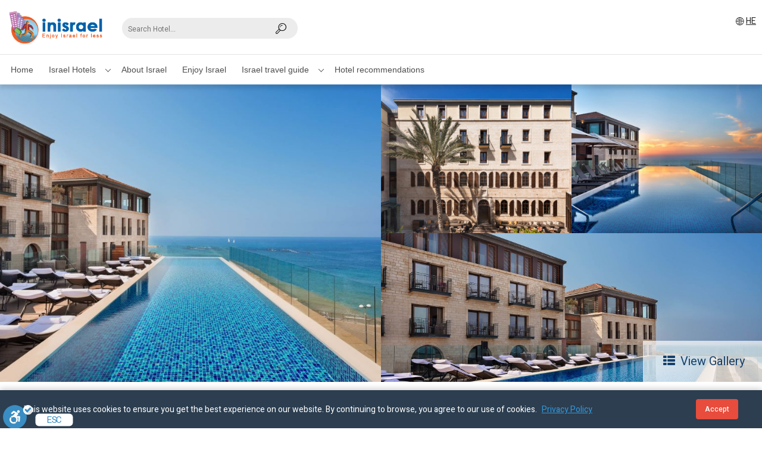

--- FILE ---
content_type: text/html; charset=UTF-8
request_url: https://www.inisrael.com/hotel.php?hotelid=14559
body_size: 33269
content:

<html>

<head>
    <meta name="viewport" content="width=device-width, initial-scale=1.0" />
<meta name="p:domain_verify" content="908275c9a39f7b672476ec1fa5b8fcc3"/>
<meta name="msvalidate.01" content="67B1C8E580E2AD3302A5B58902E68D3A" />

<link rel="shortcut icon" href="favicon.ico">
<script src="https://ajax.googleapis.com/ajax/libs/jquery/3.5.1/jquery.min.js"></script>
<link rel="stylesheet" href="https://fonts.googleapis.com/css2?family=Material+Symbols+Outlined" />
<link href='fontello/css/fontello.css' rel="stylesheet" type="text/css">
<link href="style.css" rel="stylesheet" type="text/css">
<link href="css/lity.min.css" rel="stylesheet" type="text/css">
<script src="js/lity.min.js"></script>


    <link href="css/lightgallery.css" rel="stylesheet">
    <script src="js/picturefill.min.js"></script>
    <script src="js/lightgallery-all.min.js"></script>
    <script src="js/jquery.mousewheel.min.js"></script>

<link href="css/selectize.css" rel="stylesheet">
<script src="js/selectize.js"></script>

<link href="css/banners.css" rel="stylesheet" type="text/css">

<script>
    jQuery( document ).ready(function() {     
        jQuery('#by_search_top_select').selectize({});
        jQuery('#by_search_top_select2').selectize({});   
        
        jQuery( ".ShowLoadingPage" ).on( "click", function() {
            jQuery(".ShowLoadingPage").css("display", "flex");
        });

        jQuery(".menu_toggle").click(function(){
            jQuery(".by_bars_left").slideToggle({
            width: "toggle"
            });
        });

        jQuery(".search_mobile").click(function(){
            jQuery(".loc_search").slideToggle();
        });

        jQuery('.tp_all_lists').on('click',function(){
            jQuery(".bylistscircle_location ul").css("height", "auto");
            jQuery('.tp_all_lists').hide();
            jQuery('.tp_hide_lists').show();
        }); //jQuery('.tp_all_lists').on('click',function()

        jQuery('.tp_hide_lists').on('click',function(){
            jQuery(".bylistscircle_location ul").css("height", "108px");
            jQuery('.tp_all_lists').show();
            jQuery('.tp_hide_lists').hide();
        }); //jQuery('.tp_hide_lists').on('click',function()
    });

</script>

<style>
.selectize-control{
	display:block !important;
}
/* .by_search_top .selectize-control {
    top: -14px;
    width: 250px;
    left: 0;
    right: auto;
    background: 0 0;
    position: absolute;
} */
.icon-support {
    color: var(--color);
    margin: 0 0 0 10px;
    font-size: 25px;
    float: right;
    position: absolute;
    right: 100px;
    top: 22px;
}
</style>


<!-- Google Tag Manager -->
<script>(function(w,d,s,l,i){w[l]=w[l]||[];w[l].push({'gtm.start':
new Date().getTime(),event:'gtm.js'});var f=d.getElementsByTagName(s)[0],
j=d.createElement(s),dl=l!='dataLayer'?'&l='+l:'';j.async=true;j.src=
'https://www.googletagmanager.com/gtm.js?id='+i+dl;f.parentNode.insertBefore(j,f);
})(window,document,'script','dataLayer','GTM-MMSM9LH');</script>
<!-- End Google Tag Manager -->


<!-- Global site tag (gtag.js) - Google Analytics -->
<script async src="https://www.googletagmanager.com/gtag/js?id=UA-1157208-3"></script>
<script>
  window.dataLayer = window.dataLayer || [];
  function gtag(){dataLayer.push(arguments);}
  gtag('js', new Date());

  gtag('config', 'UA-1157208-3');
</script>    <title>The Setai Tel Aviv | telaviv Hotels | Israel Hotels and travel guide - inisrael.com</title>    <script>         
        jQuery( document ).ready(function() {
            jQuery('.tp_more_info').on('click',function(){
                jQuery(".by_open_nav_description p").css("-webkit-line-clamp", "inherit");
                jQuery('.tp_more_info').hide();
                jQuery('.tp_hide_info').show();
            }); //jQuery('.tp_more_info').on('click',function()

            jQuery('.tp_hide_info').on('click',function(){
                jQuery(".by_open_nav_description p").css("-webkit-line-clamp", "3");
                jQuery('.tp_more_info').show();
                jQuery('.tp_hide_info').hide();
            }); //jQuery('.tp_more_info').on('click',function()
        })
    </script>		
    
	 
</head>

<body>
    <!-- <div class="ShowLoadingPage">
    <div class="lds-roller"><div></div><div></div><div></div><div></div><div></div><div></div><div></div><div></div></div>
</div> -->

<!-- Google Tag Manager (noscript) -->
<noscript><iframe src="https://www.googletagmanager.com/ns.html?id=GTM-MMSM9LH"
height="0" width="0" style="display:none;visibility:hidden"></iframe></noscript>
<!-- End Google Tag Manager (noscript) --> 

<div class="by_bars_left">
    <div class="by_close menu_toggle">x</div>
    <div class="loc_search by_search_mobile">
    <div class="by_search_top">
        <i class="demo-icon icon-search-1"></i>
        <select dir="rtl" name="HotelsSearch" id="by_search_top_select2" onchange="location = this.value;" tabindex="-1" class="selectized">  
            <option value="">Find hotels and articles...</option>
            <option value="http://www.inisrael.com/hotel.php?hotelid=21951">  G Hotel</option><option value="http://www.inisrael.com/hotel.php?hotelid=21865">Schumacher Hotel Haifa</option><option value="http://www.inisrael.com/hotel.php?hotelid=19419">Sun Aviv Tel Aviv</option><option value="http://www.inisrael.com/hotel.php?hotelid=19386">Snir Boutique Village</option><option value="http://www.inisrael.com/hotel.php?hotelid=18992">Anielewicz Estate</option><option value="http://www.inisrael.com/hotel.php?hotelid=18939">Fabric Hotel Tel aviv</option><option value="http://www.inisrael.com/hotel.php?hotelid=18591">Nordoy- Tel Aviv</option><option value="http://www.inisrael.com/hotel.php?hotelid=18340">Galilion</option><option value="http://www.inisrael.com/hotel.php?hotelid=17934">Shoresh - Green Hills</option><option value="http://www.inisrael.com/hotel.php?hotelid=17793">NYX Herzliya Hotel</option><option value="http://www.inisrael.com/hotel.php?hotelid=17738">Aquaduct</option><option value="http://www.inisrael.com/hotel.php?hotelid=17653">Dan Link Tel Aviv</option><option value="http://www.inisrael.com/hotel.php?hotelid=17280">Ramon Suites Hotel</option><option value="http://www.inisrael.com/hotel.php?hotelid=17267">Jerusalem Inn Hotel</option><option value="http://www.inisrael.com/hotel.php?hotelid=17232">Montefiore Hotel Jerusalem</option><option value="http://www.inisrael.com/hotel.php?hotelid=17207">Eyal Hotel Jerusalem</option><option value="http://www.inisrael.com/hotel.php?hotelid=16649">Eden Inn Hotel</option><option value="http://www.inisrael.com/hotel.php?hotelid=16242">Market Hotel of Haifa, Israel</option><option value="http://www.inisrael.com/hotel.php?hotelid=15917">La Perla Tiberias Hotel</option><option value="http://www.inisrael.com/hotel.php?hotelid=15669">Lev Yerushalayim - Jerusalem</option><option value="http://www.inisrael.com/hotel.php?hotelid=14559">The Setai Tel Aviv</option><option value="http://www.inisrael.com/hotel.php?hotelid=15032">Olive Resort on the Sea of ​​Galilee - Olive chain</option><option value="http://www.inisrael.com/hotel.php?hotelid=14999">Carlton Tel Aviv Hotel</option><option value="http://www.inisrael.com/hotel.php?hotelid=14810">65 Hotel Rothschild Tel Aviv</option><option value="http://www.inisrael.com/hotel.php?hotelid=14798">Bezalel Hotel Jerusalem</option><option value="http://www.inisrael.com/hotel.php?hotelid=14759">Harmony Hotel Jerusalem</option><option value="http://www.inisrael.com/hotel.php?hotelid=14756">Sadot  Hotel -  Beer Yaakov</option><option value="http://www.inisrael.com/hotel.php?hotelid=14729">Center  Hotel - Tel Aviv</option><option value="http://www.inisrael.com/hotel.php?hotelid=14725">Melody Hotel -  Tel Aviv</option><option value="http://www.inisrael.com/hotel.php?hotelid=14663">Shalom Hotel & Relax -  Tel Aviv</option><option value="http://www.inisrael.com/hotel.php?hotelid=14474">Erettz  Dafna - Upper Galilee</option><option value="http://www.inisrael.com/hotel.php?hotelid=14446">King Solomon Tiberias</option><option value="http://www.inisrael.com/hotel.php?hotelid=14414">The Cassia hotel Jerusalem</option><option value="http://www.inisrael.com/hotel.php?hotelid=14415">Prima Vera Jerusalem</option><option value="http://www.inisrael.com/hotel.php?hotelid=14406">Ein Harod</option><option value="http://www.inisrael.com/hotel.php?hotelid=14368">Kibbutz Ortal</option><option value="http://www.inisrael.com/hotel.php?hotelid=14214">Dave Gordon – Son of a Brown</option><option value="http://www.inisrael.com/hotel.php?hotelid=14133">Daria Resort - holiday village, Haon Beach </option><option value="http://www.inisrael.com/hotel.php?hotelid=14091">The Stones of the New Breastplate</option><option value="http://www.inisrael.com/hotel.php?hotelid=13820">Hotel ibis Jerusalem City Center</option><option value="http://www.inisrael.com/hotel.php?hotelid=13295">Medi Terre Hotel Nentanya</option><option value="http://www.inisrael.com/hotel.php?hotelid=13732">Leonardo Boutique Jerusalem</option><option value="http://www.inisrael.com/hotel.php?hotelid=13679">The newly renovated Olive Rosenthalis Hotel</option><option value="http://www.inisrael.com/hotel.php?hotelid=13590">Publica Isrotel Herzliya - New</option><option value="http://www.inisrael.com/hotel.php?hotelid=13556">Bet Oren</option><option value="http://www.inisrael.com/hotel.php?hotelid=12967">The Ramada Nazareth</option><option value="http://www.inisrael.com/hotel.php?hotelid=12847">Madison Nahariya Hotel</option><option value="http://www.inisrael.com/hotel.php?hotelid=12624">Bat Sheva Hotel</option><option value="http://www.inisrael.com/hotel.php?hotelid=12131">Orient Jerusalem - Isrotel</option><option value="http://www.inisrael.com/hotel.php?hotelid=11156">Jacob Resort Hadera Hotel</option><option value="http://www.inisrael.com/hotel.php?hotelid=11142">Ein Zivan Tourism</option><option value="http://www.inisrael.com/hotel.php?hotelid=11030">Eden Hotel Tiberias</option><option value="http://www.inisrael.com/hotel.php?hotelid=10981">Kibbutz Sha'ar Hagolan</option><option value="http://www.inisrael.com/hotel.php?hotelid=10914">The Scots hotel - Adults only hotel</option><option value="http://www.inisrael.com/hotel.php?hotelid=10654">Eouropa 1917 Hotel</option><option value="http://www.inisrael.com/hotel.php?hotelid=10144">Villa Brown Boutique Hotel</option><option value="http://www.inisrael.com/hotel.php?hotelid=10063">Setai Sea of Galilee</option><option value="http://www.inisrael.com/hotel.php?hotelid=9384">U Boutique Kinneret</option><option value="http://www.inisrael.com/hotel.php?hotelid=9380">Armon Hayarkon Tel Aviv</option><option value="http://www.inisrael.com/hotel.php?hotelid=9309">Hotel De La Mer</option><option value="http://www.inisrael.com/hotel.php?hotelid=9254">Merom Golan Tourism</option><option value="http://www.inisrael.com/hotel.php?hotelid=8860">Beit Shmuel </option><option value="http://www.inisrael.com/hotel.php?hotelid=8644">VERT Hotel Netanya</option><option value="http://www.inisrael.com/hotel.php?hotelid=8611">SEA NET HOTEL TEL AVIV</option><option value="http://www.inisrael.com/hotel.php?hotelid=8594">Town Apartments - By Zvieli Hotels</option><option value="http://www.inisrael.com/hotel.php?hotelid=8582">Saded Boutique hotel  - Olive</option><option value="http://www.inisrael.com/hotel.php?hotelid=8486">Savoy Boutique Hotel Tel Aviv</option><option value="http://www.inisrael.com/hotel.php?hotelid=8483">Hotel BY14 Tel Aviv</option><option value="http://www.inisrael.com/hotel.php?hotelid=8477">Ein Kerem Hotel</option><option value="http://www.inisrael.com/hotel.php?hotelid=8448">Gordon by the beach</option><option value="http://www.inisrael.com/hotel.php?hotelid=8441">THE GORDON INN</option><option value="http://www.inisrael.com/hotel.php?hotelid=8349">Orchid Tel Aviv</option><option value="http://www.inisrael.com/hotel.php?hotelid=7984">The Village Jordan Riverside TravelHotel</option><option value="http://www.inisrael.com/hotel.php?hotelid=7960">Boutique Hotel Tiberias Tiberias - chain</option><option value="http://www.inisrael.com/hotel.php?hotelid=7845">Hotel 75- Prima Hotels </option><option value="http://www.inisrael.com/hotel.php?hotelid=7807">Lily & Bloom Hotel</option><option value="http://www.inisrael.com/hotel.php?hotelid=7794">Nea Boutique Hotel</option><option value="http://www.inisrael.com/hotel.php?hotelid=7787">Gai Beach Hotel</option><option value="http://www.inisrael.com/hotel.php?hotelid=7650">Erettz Ze’elim</option><option value="http://www.inisrael.com/hotel.php?hotelid=7572">Ruth Hotel Safed</option><option value="http://www.inisrael.com/hotel.php?hotelid=7534">Prima Link Hotel Petah Tikva</option><option value="http://www.inisrael.com/hotel.php?hotelid=7149">Maagan Eden Hotel – Holiday Village</option><option value="http://www.inisrael.com/hotel.php?hotelid=7014">Club Hotel Eilat</option><option value="http://www.inisrael.com/hotel.php?hotelid=6962">David Tower Hotel Netanya</option><option value="http://www.inisrael.com/hotel.php?hotelid=6878">Kalia Kibbutz Hotel</option><option value="http://www.inisrael.com/hotel.php?hotelid=6554">Elma Arts Complex Luxury Hotel</option><option value="http://www.inisrael.com/hotel.php?hotelid=6434">CUCU Hotel </option><option value="http://www.inisrael.com/hotel.php?hotelid=6245">Comfort Eilat</option><option value="http://www.inisrael.com/hotel.php?hotelid=6131">Villa Carmel Hotel </option><option value="http://www.inisrael.com/hotel.php?hotelid=6083">GOLDEN CROWN HAIFA</option><option value="http://www.inisrael.com/hotel.php?hotelid=6063">Gordonia  Private Hotel </option><option value="http://www.inisrael.com/hotel.php?hotelid=6030">Havaya Tiberias</option><option value="http://www.inisrael.com/hotel.php?hotelid=5943">TLV88 Sea Hotel </option><option value="http://www.inisrael.com/hotel.php?hotelid=5902">NYX Tel Aviv –  Hotel by Fattal</option><option value="http://www.inisrael.com/hotel.php?hotelid=5818">Dan Accadia Herzliya</option><option value="http://www.inisrael.com/hotel.php?hotelid=5272">Herods Tel Aviv</option><option value="http://www.inisrael.com/hotel.php?hotelid=5241">Waldorf Astoria Jerusalem</option><option value="http://www.inisrael.com/hotel.php?hotelid=4640">Sun City Tel Aviv</option><option value="http://www.inisrael.com/hotel.php?hotelid=4517">Eilon Travel Hotel</option><option value="http://www.inisrael.com/hotel.php?hotelid=4467">Galileo Hotel,</option><option value="http://www.inisrael.com/hotel.php?hotelid=4409">Travel Hotel Gesher Haziv</option><option value="http://www.inisrael.com/hotel.php?hotelid=4386">Brown TLV Urban Hotel</option><option value="http://www.inisrael.com/hotel.php?hotelid=4357">Malkiya Travelers' Hotel</option><option value="http://www.inisrael.com/hotel.php?hotelid=4339">Shirat Hayam Boutique Hotel</option><option value="http://www.inisrael.com/hotel.php?hotelid=4311">Metula Travel Hotel</option><option value="http://www.inisrael.com/hotel.php?hotelid=4184">Herbert Samuel Jerusalem</option><option value="http://www.inisrael.com/hotel.php?hotelid=4088">Arroyo Hotel Nahariya</option><option value="http://www.inisrael.com/hotel.php?hotelid=3869">Metropolitan Suites Tel-Aviv</option><option value="http://www.inisrael.com/hotel.php?hotelid=3848">Leonardo Plaza Dead Sea</option><option value="http://www.inisrael.com/hotel.php?hotelid=3803">Island Luxurious Suites Hotel in Netanya</option><option value="http://www.inisrael.com/hotel.php?hotelid=3745"> The White House Hotel </option><option value="http://www.inisrael.com/hotel.php?hotelid=3714">Hillel 11  Jerusalem</option><option value="http://www.inisrael.com/hotel.php?hotelid=3689">Port & Blue Hotel</option><option value="http://www.inisrael.com/hotel.php?hotelid=3306">Brown Beach House by Brown Hotels</option><option value="http://www.inisrael.com/hotel.php?hotelid=3265">Dolphin Village Country Lodging</option><option value="http://www.inisrael.com/hotel.php?hotelid=3213">Dan Boutique Jerusalem Hotel</option><option value="http://www.inisrael.com/hotel.php?hotelid=3209">ARTHUR HOTEL, JERUSALEM</option><option value="http://www.inisrael.com/hotel.php?hotelid=3206">King David Hotel Jerusalem</option><option value="http://www.inisrael.com/hotel.php?hotelid=3203">David Citadel Hotel</option><option value="http://www.inisrael.com/hotel.php?hotelid=3200">City Center</option><option value="http://www.inisrael.com/hotel.php?hotelid=3197">Neve Shalom Hotel</option><option value="http://www.inisrael.com/hotel.php?hotelid=3155">Benjamin Herzliya Hotel </option><option value="http://www.inisrael.com/hotel.php?hotelid=3119">Hotel Margosa</option><option value="http://www.inisrael.com/hotel.php?hotelid=3028">Eilot Kibbutz Country Lodging</option><option value="http://www.inisrael.com/hotel.php?hotelid=3015">The New Port Hotel TLV </option><option value="http://www.inisrael.com/hotel.php?hotelid=3012">The Embassy Hotel Tel Aviv</option><option value="http://www.inisrael.com/hotel.php?hotelid=2869">Shani Hotel Jerusalem</option><option value="http://www.inisrael.com/hotel.php?hotelid=2865">Royal Plaza Hotel</option><option value="http://www.inisrael.com/hotel.php?hotelid=2739">Kibbutz Lavi Hotel</option><option value="http://www.inisrael.com/hotel.php?hotelid=2561">JACOB Sea Life Hotel Nahariya</option><option value="http://www.inisrael.com/hotel.php?hotelid=2340">Leonardo Art - Tel Aviv</option><option value="http://www.inisrael.com/hotel.php?hotelid=2312">West Boutique Ashdod</option><option value="http://www.inisrael.com/hotel.php?hotelid=2306">Rimonim Galei Kinnereth Hotel</option><option value="http://www.inisrael.com/hotel.php?hotelid=2304">Dan Panorama Jerusalem Hotel</option><option value="http://www.inisrael.com/hotel.php?hotelid=2301">Alexander Tel Aviv Hotel</option><option value="http://www.inisrael.com/hotel.php?hotelid=2298">Dan Caesarea Hotel</option><option value="http://www.inisrael.com/hotel.php?hotelid=2295">Beach Beach</option><option value="http://www.inisrael.com/hotel.php?hotelid=2253">Dan Panorama Haifa</option><option value="http://www.inisrael.com/hotel.php?hotelid=2250">Dan Carmel Haifa</option><option value="http://www.inisrael.com/hotel.php?hotelid=2209">Hotel Rothschild 22</option><option value="http://www.inisrael.com/hotel.php?hotelid=2136">Dor Tantura Hotel</option><option value="http://www.inisrael.com/hotel.php?hotelid=2034">Cinema Hotel, Tel Aviv</option><option value="http://www.inisrael.com/hotel.php?hotelid=2031">Inbal Hotel Jerusalem</option><option value="http://www.inisrael.com/hotel.php?hotelid=2025">Caesar Premier Eilat</option><option value="http://www.inisrael.com/hotel.php?hotelid=2022">Leonardo Plaza Haifa</option><option value="http://www.inisrael.com/hotel.php?hotelid=2017">Leonardo Plaza Hotel Tiberias</option><option value="http://www.inisrael.com/hotel.php?hotelid=2002">The Carlton Hotel - Nahariya</option><option value="http://www.inisrael.com/hotel.php?hotelid=1909">Shtarkman Erna Hotel Nahariya</option><option value="http://www.inisrael.com/hotel.php?hotelid=1803">Queen of Sheba Hotel Eilat </option><option value="http://www.inisrael.com/hotel.php?hotelid=1801">Adi Hotel</option><option value="http://www.inisrael.com/hotel.php?hotelid=1797">Leonardo Negev Be’er Sheva Hotel</option><option value="http://www.inisrael.com/hotel.php?hotelid=1795">Jacob Neve Ativ</option><option value="http://www.inisrael.com/hotel.php?hotelid=1793">Leonardo Club Tiberias All Inclusive</option><option value="http://www.inisrael.com/hotel.php?hotelid=1791">Leonardo Jerusalem Hotel</option><option value="http://www.inisrael.com/hotel.php?hotelid=1788">Manara Lodge</option><option value="http://www.inisrael.com/hotel.php?hotelid=1785">Leonardo Hotel Tiberias</option><option value="http://www.inisrael.com/hotel.php?hotelid=1773">Golden Crown Old City</option><option value="http://www.inisrael.com/hotel.php?hotelid=1771">Arena Hotel by the Beach</option><option value="http://www.inisrael.com/hotel.php?hotelid=1762">YAM HOTEL, TEL AVIV</option><option value="http://www.inisrael.com/hotel.php?hotelid=1758">Rimonim Hotel Nazareth</option><option value="http://www.inisrael.com/hotel.php?hotelid=1754">Leonardo Club Hotel Dead Sea - All Inclusive </option><option value="http://www.inisrael.com/hotel.php?hotelid=1752">Prima Park Hotel Jerusalem</option><option value="http://www.inisrael.com/hotel.php?hotelid=1750">Jerusalem Gardens Hotel </option><option value="http://www.inisrael.com/hotel.php?hotelid=1748">Caesar Premier Tiberias Hotel</option><option value="http://www.inisrael.com/hotel.php?hotelid=1746">Nof Ginosar Hotel</option><option value="http://www.inisrael.com/hotel.php?hotelid=1713">Sharon Hotel Herzliya</option><option value="http://www.inisrael.com/hotel.php?hotelid=1709">Palm Beach Hotel Acre</option><option value="http://www.inisrael.com/hotel.php?hotelid=1707">Grand Court Jerusalem</option><option value="http://www.inisrael.com/hotel.php?hotelid=1705">Dan Jerusalem</option><option value="http://www.inisrael.com/hotel.php?hotelid=1703">Lake House Kinneret</option><option value="http://www.inisrael.com/hotel.php?hotelid=1700">Roxon Ramat Gan</option><option value="http://www.inisrael.com/hotel.php?hotelid=1696">The Debrah Brown hotel Tel Aviv</option><option value="http://www.inisrael.com/hotel.php?hotelid=1693">Leonardo Plaza Hotel Jerusalem</option><option value="http://www.inisrael.com/hotel.php?hotelid=1691">Dan Neptune Eilat</option><option value="http://www.inisrael.com/hotel.php?hotelid=1689">The Colony Hotel</option><option value="http://www.inisrael.com/hotel.php?hotelid=1660">Golan Hotel Tiberias</option><option value="http://www.inisrael.com/hotel.php?hotelid=1613">Herods Herzliya Hotel</option><option value="http://www.inisrael.com/hotel.php?hotelid=1595">Brown Seaside</option><option value="http://www.inisrael.com/hotel.php?hotelid=1592">Residence Beach Hotel</option><option value="http://www.inisrael.com/hotel.php?hotelid=1587">Grand Beach Hotel Tel Aviv</option><option value="http://www.inisrael.com/hotel.php?hotelid=1585"> PLAY Hatzuk Beach Tel Aviv</option><option value="http://www.inisrael.com/hotel.php?hotelid=1583">Roxon Sea Sand - Bat Yam (Formerly Armon Yam)</option><option value="http://www.inisrael.com/hotel.php?hotelid=1581">The Seven Seas Hotel Tel Aviv,</option><option value="http://www.inisrael.com/hotel.php?hotelid=1578">The Herbert Eilat Hotel Eilat </option><option value="http://www.inisrael.com/hotel.php?hotelid=1576">Royal Dead Sea Hotel</option><option value="http://www.inisrael.com/hotel.php?hotelid=1574">Caesar Premier Jerusalem</option><option value="http://www.inisrael.com/hotel.php?hotelid=1572">NEVE HOTEL EILAT</option><option value="http://www.inisrael.com/hotel.php?hotelid=1569">Tamara Hotel Ashkelon</option><option value="http://www.inisrael.com/hotel.php?hotelid=1551">PLAY HOTEL EILAT</option><option value="http://www.inisrael.com/hotel.php?hotelid=1534">Hotel Metropolitan Tel-Aviv</option><option value="http://www.inisrael.com/hotel.php?hotelid=1491">Nazareth Hotel - Golden Crown</option><option value="http://www.inisrael.com/hotel.php?hotelid=1484">Inbar Hotel Arad</option><option value="http://www.inisrael.com/hotel.php?hotelid=1473">Prima Palace Hotel - Jerusalem</option><option value="http://www.inisrael.com/hotel.php?hotelid=1468">Jacob Hotel Tiberias</option><option value="http://www.inisrael.com/hotel.php?hotelid=1465">Prima Royale Hotel</option><option value="http://www.inisrael.com/hotel.php?hotelid=1450">Prima Kings Hotel</option><option value="http://www.inisrael.com/hotel.php?hotelid=1435">Prima Galil Tiberias Hotel</option><option value="http://www.inisrael.com/hotel.php?hotelid=1431">Oasis Spa Club Hotel Dead Sea</option><option value="http://www.inisrael.com/hotel.php?hotelid=1429">Prima Tel Aviv Hotel </option><option value="http://www.inisrael.com/hotel.php?hotelid=1424">Prima City Hotel</option><option value="http://www.inisrael.com/hotel.php?hotelid=1420">prima music eilat hotel</option><option value="http://www.inisrael.com/hotel.php?hotelid=1409">Tzuba Hotel in the Judean Hills</option><option value="http://www.inisrael.com/hotel.php?hotelid=1370">Logos Hotel in Yad HaShmona</option><option value="http://www.inisrael.com/hotel.php?hotelid=1357">Shamai Suites Jerusalem</option><option value="http://www.inisrael.com/hotel.php?hotelid=1347">Milos Dead Sea Hotel</option><option value="http://www.inisrael.com/hotel.php?hotelid=1308">Ein Gedi Hotel</option><option value="http://www.inisrael.com/hotel.php?hotelid=1288">Jacob Be Club Eilat</option><option value="http://www.inisrael.com/hotel.php?hotelid=1278">Eve hotel Eilat</option><option value="http://www.inisrael.com/hotel.php?hotelid=1275">Desert Iris Hotel</option><option value="http://www.inisrael.com/hotel.php?hotelid=1257">Hotel B Berdichevsky</option><option value="http://www.inisrael.com/hotel.php?hotelid=1240">Ohalo Manor Hotel</option><option value="http://www.inisrael.com/hotel.php?hotelid=1232">Adam Boutique Eilat Hotel</option><option value="http://www.inisrael.com/hotel.php?hotelid=1224">Residence Hotel - Netanya</option><option value="http://www.inisrael.com/hotel.php?hotelid=1208">Gonen Holiday Village</option><option value="http://www.inisrael.com/hotel.php?hotelid=1189">Isrotel Mizpe Hayamim</option><option value="http://www.inisrael.com/hotel.php?hotelid=1180">Estate Spa - Boutique Hotel</option><option value="http://www.inisrael.com/hotel.php?hotelid=1122">Mamilla Hotel - Jerusalem</option><option value="http://www.inisrael.com/hotel.php?hotelid=1087">Daniel Hotel Herzliya By Tamares Hotels</option><option value="http://www.inisrael.com/hotel.php?hotelid=1086">Vert Eilat</option><option value="http://www.inisrael.com/hotel.php?hotelid=1077">The Alma Hotel and Lounge</option><option value="http://www.inisrael.com/hotel.php?hotelid=1057">Vital Hotel, Tel Aviv</option><option value="http://www.inisrael.com/hotel.php?hotelid=1054">Astral Village Hotel - Eilat</option><option value="http://www.inisrael.com/hotel.php?hotelid=1052">Astral Nirvana Suites - All Inclusive</option><option value="http://www.inisrael.com/hotel.php?hotelid=1050">Astral Nirvana Suites - All Inclusive Eilat</option><option value="http://www.inisrael.com/hotel.php?hotelid=1036">VERT Dead Sea Hotel</option><option value="http://www.inisrael.com/hotel.php?hotelid=1020">The Sephardic House Hotel</option><option value="http://www.inisrael.com/hotel.php?hotelid=1006">Americana Eilat Hotel </option><option value="http://www.inisrael.com/hotel.php?hotelid=996">Hotel Eldan</option><option value="http://www.inisrael.com/hotel.php?hotelid=958">Hagoshrim - Green Hotel</option><option value="http://www.inisrael.com/hotel.php?hotelid=929">Villa Brown Rothschild Tel Aviv</option><option value="http://www.inisrael.com/hotel.php?hotelid=901">MARKET HOUSE HOTEL, TEL AVIV</option><option value="http://www.inisrael.com/hotel.php?hotelid=891">Shizen, Boutique Resort and Spa Herzelia</option><option value="http://www.inisrael.com/hotel.php?hotelid=885">Hacienda Forest View Hotel - Ma'alot</option><option value="http://www.inisrael.com/hotel.php?hotelid=883">C Hotel Neve Ilan</option><option value="http://www.inisrael.com/hotel.php?hotelid=874">Leonardo Plaza Ashdod Hotel</option><option value="http://www.inisrael.com/hotel.php?hotelid=820">Ramat Rachel Resort</option><option value="http://www.inisrael.com/hotel.php?hotelid=796">Pastoral Kfar Blum Hotel</option><option value="http://www.inisrael.com/hotel.php?hotelid=781">Satori Hotel - Haifa</option><option value="http://www.inisrael.com/hotel.php?hotelid=771">Dan Tel Aviv</option><option value="http://www.inisrael.com/hotel.php?hotelid=768">Dan Panorama Tel Aviv</option><option value="http://www.inisrael.com/hotel.php?hotelid=748">Dan Panorama Hotel Eilat</option><option value="http://www.inisrael.com/hotel.php?hotelid=738">Dan Eilat Hotel</option><option value="http://www.inisrael.com/hotel.php?hotelid=663">Almog Holiday Village</option><option value="http://www.inisrael.com/hotel.php?hotelid=650">Ramot Resort Hotel</option><option value="http://www.inisrael.com/hotel.php?hotelid=639"> The Herbert Samuel  Hod Dead Sea</option><option value="http://www.inisrael.com/hotel.php?hotelid=636">Leonardo Plaza Netanya Hotel </option><option value="http://www.inisrael.com/hotel.php?hotelid=617">Hotel Yearim</option><option value="http://www.inisrael.com/hotel.php?hotelid=611">Bayit Bagalil Hotel</option><option value="http://www.inisrael.com/hotel.php?hotelid=582">Orchid Hotel Eilat</option><option value="http://www.inisrael.com/hotel.php?hotelid=580">Orchid Reef Eilat</option><option value="http://www.inisrael.com/hotel.php?hotelid=573">Blue Sea Marble Hotel - Tel Aviv</option><option value="http://www.inisrael.com/hotel.php?hotelid=539">Orchid Okeanos Boutique Hotel -Herzeliya </option><option value="http://www.inisrael.com/hotel.php?hotelid=524">Leonardo City Tower Hotel - Tel Aviv</option><option value="http://www.inisrael.com/hotel.php?hotelid=511">Leonardo Boutique Rehovot</option><option value="http://www.inisrael.com/hotel.php?hotelid=508">Tal by the Beach Tel Aviv</option><option value="http://www.inisrael.com/hotel.php?hotelid=504">Artist Hotel, Tel Aviv</option><option value="http://www.inisrael.com/hotel.php?hotelid=499">Isrotel Carmel Forest spa resort</option><option value="http://www.inisrael.com/hotel.php?hotelid=496">Isrotel Sea Tower Tel Aviv</option><option value="http://www.inisrael.com/hotel.php?hotelid=493">Cramim Hotel </option><option value="http://www.inisrael.com/hotel.php?hotelid=490">Royal Beach Tel Aviv</option><option value="http://www.inisrael.com/hotel.php?hotelid=487">Isrotel Daroma Hotel</option><option value="http://www.inisrael.com/hotel.php?hotelid=482"> Isrotel Beresheet Mitzpe Ramon Hotel, Negev </option><option value="http://www.inisrael.com/hotel.php?hotelid=480">Nevo (Isrotel Dead Sea Resort and Spa)</option><option value="http://www.inisrael.com/hotel.php?hotelid=478">Noga Hotel (Newly renovated Ganim)</option><option value="http://www.inisrael.com/hotel.php?hotelid=476">Isrotel Royal Garden Hotel</option><option value="http://www.inisrael.com/hotel.php?hotelid=474">Isrotel Riviera Hotel </option><option value="http://www.inisrael.com/hotel.php?hotelid=472">Isrotel Lagoona Hotel All Inclusive</option><option value="http://www.inisrael.com/hotel.php?hotelid=470">Eilat Isrotel Yam Suf Hotel </option><option value="http://www.inisrael.com/hotel.php?hotelid=467">Isrotel Sport Club All Inclusive</option><option value="http://www.inisrael.com/hotel.php?hotelid=465">Isrotel King Solomon</option><option value="http://www.inisrael.com/hotel.php?hotelid=460">Isrotel Agamim</option><option value="http://www.inisrael.com/hotel.php?hotelid=458">Royal Beach Eilat</option><option value="http://www.inisrael.com/hotel.php?hotelid=442">Astral Palma Eilat Hotel</option><option value="http://www.inisrael.com/hotel.php?hotelid=325">DAVID’S HARP RAMADA NETANYA</option><option value="http://www.inisrael.com/hotel.php?hotelid=320">Alegra Boutique Hotel Jerusalem </option><option value="http://www.inisrael.com/hotel.php?hotelid=308">Kfar Maccabiah Hotel & Suites</option><option value="http://www.inisrael.com/hotel.php?hotelid=295">Astral Maris Hotel</option><option value="http://www.inisrael.com/hotel.php?hotelid=275">Leonardo Inn Dead Sea Hotel</option><option value="http://www.inisrael.com/hotel.php?hotelid=273">  Astral Aria Hotel Eilat</option><option value="http://www.inisrael.com/hotel.php?hotelid=271">U Sunrise Club Eilat All Inclusive</option><option value="http://www.inisrael.com/hotel.php?hotelid=268">Leonardo Royal Resort Hotel Eilat</option><option value="http://www.inisrael.com/hotel.php?hotelid=266">Leonardo Club Eilat All Inclusive</option><option value="http://www.inisrael.com/hotel.php?hotelid=264">Leonardo Plaza Eilat</option><option value="http://www.inisrael.com/hotel.php?hotelid=262">U Coral Beach Club Eilat</option><option value="http://www.inisrael.com/hotel.php?hotelid=260">Herods Vitalis Eilat</option><option value="http://www.inisrael.com/hotel.php?hotelid=257">Herods Boutique Eilat Hotel</option><option value="http://www.inisrael.com/hotel.php?hotelid=251">Bay Club Hotel, Haifa</option><option value="http://www.inisrael.com/hotel.php?hotelid=231">Villa Ba’Moshava - Jerusalem</option><option value="http://www.inisrael.com/hotel.php?hotelid=219">Enjoy Dead Sea Hotel</option><option value="http://www.inisrael.com/hotel.php?hotelid=185">David Dead Sea Resort & Spa</option><option value="http://www.inisrael.com/hotel.php?hotelid=93">Nes Ammim Village</option><option value="http://www.inisrael.com/hotel.php?hotelid=89">Leonardo Boutique Tel Aviv Hotel</option><option value="http://www.inisrael.com/hotel.php?hotelid=81">Leonardo Privilege Eilat</option><option value="http://www.inisrael.com/hotel.php?hotelid=34">Herods Dead Sea Hotel</option><option value="http://www.inisrael.com/hotel.php?hotelid=26">U Magic Palace Eilat</option><option value="http://www.inisrael.com/hotel.php?hotelid=4">Herods Palace Eilat</option><option value="http://www.inisrael.com/hotel.php?hotelid=3381">Plaza Hotel Nazareth</option><option value="http://www.inisrael.com/hotel.php?hotelid=22380">Lighthouse Hotel</option><option value="http://www.inisrael.com/hotel.php?hotelid=22606">IBIS Jerusalem Styles</option><option value="http://www.inisrael.com/hotel.php?hotelid=22973">Akotika Boutique Hotel in Akko</option><option value="http://www.inisrael.com/hotel.php?hotelid=23007">The Jaffa Tel Aviv</option><option value="http://www.inisrael.com/hotel.php?hotelid=23107">The way inn</option><option value="http://www.inisrael.com/hotel.php?hotelid=23327">Renaissance Tel Aviv Hotel</option><option value="http://www.inisrael.com/hotel.php?hotelid=23641">Jerusalem Gold Hotel</option><option value="http://www.inisrael.com/hotel.php?hotelid=23735">Opera Tel Aviv Hotel</option><option value="http://www.inisrael.com/hotel.php?hotelid=23940">The Seasons</option><option value="http://www.inisrael.com/hotel.php?hotelid=24003">The Crowne Plaza Tel Aviv City Center hotel Tel Aviv</option><option value="http://www.inisrael.com/hotel.php?hotelid=24023">Vert Jerusalem</option><option value="http://www.inisrael.com/hotel.php?hotelid=24045">Nof Hotel Haifa</option><option value="http://www.inisrael.com/hotel.php?hotelid=24058">Crowne Plaza Tel Aviv Beach</option><option value="http://www.inisrael.com/hotel.php?hotelid=24114">Muse Hotel TLV</option><option value="http://www.inisrael.com/hotel.php?hotelid=24223">Biankini resort village Dead Sea</option><option value="http://www.inisrael.com/hotel.php?hotelid=24533">Acco Beach Hotel</option><option value="http://www.inisrael.com/hotel.php?hotelid=24607">Ruth Daniel Residence</option><option value="http://www.inisrael.com/hotel.php?hotelid=24617">Bachar House</option><option value="http://www.inisrael.com/hotel.php?hotelid=24622">Dave Levinsky Tel Aviv</option><option value="http://www.inisrael.com/hotel.php?hotelid=25391">kedem hotel</option><option value="http://www.inisrael.com/hotel.php?hotelid=25825"> VILLAS - Royal Shangri La Eilat hotel</option><option value="http://www.inisrael.com/hotel.php?hotelid=26020">G Hotel Eilat</option><option value="http://www.inisrael.com/hotel.php?hotelid=26046">Magdala Hotel</option><option value="http://www.inisrael.com/hotel.php?hotelid=26299">Edmond Luxury Hotel & Spa</option><option value="http://www.inisrael.com/hotel.php?hotelid=26304">Boutique Mizpe Yam Hotel Netanya</option><option value="http://www.inisrael.com/hotel.php?hotelid=26421">Wom Hotel Tel Aviv</option><option value="http://www.inisrael.com/hotel.php?hotelid=26551">Hotel BoBo Tel Aviv</option><option value="http://www.inisrael.com/hotel.php?hotelid=26563">Theodor Hotel Tel Aviv</option><option value="http://www.inisrael.com/hotel.php?hotelid=26830">Heleni Hotel</option><option value="http://www.inisrael.com/hotel.php?hotelid=26896">POLI HOUSE</option><option value="http://www.inisrael.com/hotel.php?hotelid=27129">Kedma Hotel</option><option value="http://www.inisrael.com/hotel.php?hotelid=27873">Joseph Hotel Tel Aviv</option><option value="http://www.inisrael.com/hotel.php?hotelid=28434"> Stay Jaffa</option><option value="http://www.inisrael.com/hotel.php?hotelid=28992">Brown JLM Mamilla Hotel</option><option value="http://www.inisrael.com/hotel.php?hotelid=29186">Giladi Hotel</option><option value="http://www.inisrael.com/hotel.php?hotelid=29289">Machne Yehuda a member of Brown Hotels</option><option value="http://www.inisrael.com/hotel.php?hotelid=29384">Sofia Hotel Tiberias</option><option value="http://www.inisrael.com/hotel.php?hotelid=29459">Yarden Mansion Hotel</option><option value="http://www.inisrael.com/hotel.php?hotelid=29655">Villa Brown Tel-Aviv</option><option value="http://www.inisrael.com/hotel.php?hotelid=29721">Brut Hotel Tel Aviv</option><option value="http://www.inisrael.com/hotel.php?hotelid=30026">Indigo Tel Aviv - Hotel and Spa</option><option value="http://www.inisrael.com/hotel.php?hotelid=30108">Norman boutique hotel in Tel Aviv</option><option value="http://www.inisrael.com/hotel.php?hotelid=30171">POLI URBAN TLV</option><option value="http://www.inisrael.com/hotel.php?hotelid=30177">Even Derech Hotel</option><option value="http://www.inisrael.com/hotel.php?hotelid=30207">Alaska Inn hotel</option><option value="http://www.inisrael.com/hotel.php?hotelid=30349">JERUSALEM GATE HOTEL</option><option value="http://www.inisrael.com/hotel.php?hotelid=30360">Astoria Galilee Hotel – Tiberias</option><option value="http://www.inisrael.com/hotel.php?hotelid=30640">PLAY HOTEL MIDTOWN TEL AVIV</option><option value="http://www.inisrael.com/hotel.php?hotelid=30737">Farod Country Inn kibbutz Farod</option><option value="http://www.inisrael.com/hotel.php?hotelid=31081">Gomeh Hotel Sea of Galilee</option><option value="http://www.inisrael.com/hotel.php?hotelid=31526">Almogim Suites Eilat</option><option value="http://www.inisrael.com/hotel.php?hotelid=31530">Alberto Hotel Tel Aviv</option><option value="http://www.inisrael.com/hotel.php?hotelid=31584">The market House Loft</option><option value="http://www.inisrael.com/hotel.php?hotelid=31654">Port Tower Hotel Tel Aviv</option><option value="http://www.inisrael.com/hotel.php?hotelid=32040">Kinar Galilee Hotel</option><option value="http://www.inisrael.com/hotel.php?hotelid=32144"> Mendeli Street Hotel</option><option value="http://www.inisrael.com/hotel.php?hotelid=32172">Efendi Hotel</option><option value="http://www.inisrael.com/hotel.php?hotelid=32864">Ramada Jerusalem</option><option value="http://www.inisrael.com/hotel.php?hotelid=32913">The Lot Hotel Deadsea </option><option value="http://www.inisrael.com/hotel.php?hotelid=33017">Villa Tehila Boutique Hotel</option><option value="http://www.inisrael.com/hotel.php?hotelid=33036">Meet Dave Downtown, Son of a Brown</option><option value="http://www.inisrael.com/hotel.php?hotelid=33812">The Odette Boutique Hotel</option><option value="http://www.inisrael.com/hotel.php?hotelid=34131">King Solomon Hotel Netanya</option><option value="http://www.inisrael.com/hotel.php?hotelid=34139">The Botanica haifa hotel</option><option value="http://www.inisrael.com/hotel.php?hotelid=34332">Carmela, boutique hotel Haifa</option><option value="http://www.inisrael.com/hotel.php?hotelid=34543">The Spot Hostel Tel Aviv</option><option value="http://www.inisrael.com/hotel.php?hotelid=34724">The Olive Tree Hotel</option><option value="http://www.inisrael.com/hotel.php?hotelid=34959">Nahsholim Hotel</option><option value="http://www.inisrael.com/hotel.php?hotelid=34755">The Blend Hotel Nazareth</option><option value="http://www.inisrael.com/hotel.php?hotelid=35638">The Backstage Hotel</option><option value="http://www.inisrael.com/hotel.php?hotelid=35894">Vered-Hagalil Country Lodging</option><option value="http://www.inisrael.com/hotel.php?hotelid=36105">The Raphael House Hotel</option><option value="http://www.inisrael.com/hotel.php?hotelid=36343">Old Jaffa House</option><option value="http://www.inisrael.com/hotel.php?hotelid=36442">The Akoya Hotel Eilat</option><option value="http://www.inisrael.com/hotel.php?hotelid=36746">Mayer House Hotel Tel Aviv</option><option value="http://www.inisrael.com/hotel.php?hotelid=36776">Ayala Nature Resort Hotel</option><option value="http://www.inisrael.com/hotel.php?hotelid=36751">Hotel Villa Galilei</option><option value="http://www.inisrael.com/hotel.php?hotelid=37083">Lotan Desert TravelHotel</option><option value="http://www.inisrael.com/hotel.php?hotelid=37096">Canaan is a luxury spa hotel</option><option value="http://www.inisrael.com/hotel.php?hotelid=37139">The Negev Hotel Beer Sheba</option><option value="http://www.inisrael.com/hotel.php?hotelid=37186">Domus Bat Galim Hotel</option><option value="http://www.inisrael.com/hotel.php?hotelid=37619">PLAY Levontin Tel Aviv</option><option value="http://www.inisrael.com/hotel.php?hotelid=37837">Maapilim Hotel 34</option><option value="http://www.inisrael.com/hotel.php?hotelid=38100">Assemblage Boutique Hotel Tel Aviv</option><option value="http://www.inisrael.com/hotel.php?hotelid=38502">ROXON Desert </option><option value="http://www.inisrael.com/hotel.php?hotelid=38530">Sphera, premium concept apartments in Eilat</option><option value="http://www.inisrael.com/hotel.php?hotelid=38591">David's Harp Hotel Galilee</option><option value="http://www.inisrael.com/hotel.php?hotelid=38644">The George Tel Aviv</option><option value="http://www.inisrael.com/hotel.php?hotelid=38728">CASA Hotel Nahariya</option><option value="http://www.inisrael.com/hotel.php?hotelid=38884">Lear Sense Hotel</option><option value="http://www.inisrael.com/hotel.php?hotelid=38960">Lady Stern Hotel</option><option value="http://www.inisrael.com/hotel.php?hotelid=39637">Mila Boutique Hotel: Your Haifa Escape Awaits</option><option value="http://www.inisrael.com/hotel.php?hotelid=39939">Kfar HaNokodim</option><option value="http://www.inisrael.com/hotel.php?hotelid=40408">Hotel Sheinkin - Tel Aviv</option><option value="http://www.inisrael.com/hotel.php?hotelid=40462">Herzl Spirit Hotel</option><option value="http://www.inisrael.com/hotel.php?hotelid=40856">Roxen Red Sea Eilat</option><option value="http://www.inisrael.com/hotel.php?hotelid=41105">Welcome To Oaks Hotel</option><option value="http://www.inisrael.com/hotel.php?hotelid=41174">7EVEN Tel Aviv Hotel</option><option value="http://www.inisrael.com/hotel.php?hotelid=41200">The Rothschild hotel</option><option value="http://www.inisrael.com/hotel.php?hotelid=29927">Crowne Plaza Haifa</option><option value="http://www.inisrael.com/hotel.php?hotelid=41337">Alaya: A New Concept in Israeli Hospitality</option><option value="http://www.inisrael.com/hotel.php?hotelid=41446">Theatre Hotel Jerusalem</option><option value="http://www.inisrael.com/hotel.php?hotelid=41623">The Jewel Hotel Tel Aviv</option><option value="http://www.inisrael.com/hotel.php?hotelid=41639">JO Hotel</option><option value="http://www.inisrael.com/hotel.php?hotelid=41679">Gymnasia Hotel Tel Aviv</option><option value="http://www.inisrael.com/hotel.php?hotelid=41713">Bazaar Hotel Tel Aviv</option><option value="http://www.inisrael.com/hotel.php?hotelid=41806">Jacob Modiin Hotel</option><option value="http://www.inisrael.com/hotel.php?hotelid=41951">Anise, Aluma Hotel & Resort</option><option value="http://www.inisrael.com/hotel.php?hotelid=29250">Shefayim Hotel</option><option value="http://www.inisrael.com/hotel.php?hotelid=42144">Nucha Hotel Jerusalem</option><option value="http://www.inisrael.com/hotel.php?hotelid=42481">Boutique El-Rom</option><option value="http://www.inisrael.com/hotel.php?hotelid=42615">Almera Hotel Bat Yam</option><option value="http://www.inisrael.com/hotel.php?hotelid=42621">Fiori 41 Hotel Tel Aviv</option><option value="http://www.inisrael.com/hotel.php?hotelid=42667">Ayelet HaShachar Hotel</option><option value="http://www.inisrael.com/hotel.php?hotelid=42861">Isla Brown 42° Eilat Hotel </option><option value="http://www.inisrael.com/hotel.php?hotelid=42972">Kaima Hotel Dead Sea by Isrotel - New Hotel</option><option value="http://www.inisrael.com/hotel.php?hotelid=43076">Paphos Hills Cyprus</option><option value="http://www.inisrael.com/hotel.php?hotelid=42114">Brown Hotel Jerusalem</option><option value="http://www.inisrael.com/hotel.php?hotelid=43976">Hotel 1935 Tel Aviv</option><option value="http://www.inisrael.com/hotel.php?hotelid=43880">Hotel Reception Tel Aviv</option><option value="http://www.inisrael.com/hotel.php?hotelid=44051">Mashabim Holiday Village</option><option value="http://www.inisrael.com/hotel.php?hotelid=44213">SEANERGY Hotel Netanya – A Luxurious Boutique Spa Experience</option><option value="http://www.inisrael.com/hotel.php?hotelid=44647">Inta Hotel</option>        </select>   
    </div>
            
    <!-- <a href="https://res.hotels.co.il/hotels/maps/map.php?languages=en" class="by_location">
        <i class="demo-icon icon-location"></i>
    </a> -->
</div>

<div class="bylistscircle bylistscircle_location">
    <h2>Hotels Locations</h2>
    <ul><li><a href="/location.php?termid=7">Eilat </a></li><li><a href="/location.php?termid=6">Dead Sea </a></li><li><a href="/location.php?termid=9">Tel Aviv </a></li><li><a href="/location.php?termid=21">Jerusalem </a></li><li><a href="/location.php?termid=10">Haifa </a></li><li><a href="/location.php?termid=97">Tiberias </a></li><li><a href="/location.php?termid=313">North </a></li><li><a href="/location.php?termid=199">Galilee & Golan </a></li><li><a href="/location.php?termid=397">Zichron Yaakov </a></li><li><a href="/location.php?termid=42">Netanya </a></li><li><a href="/location.php?termid=102">Herzliya </a></li><li><a href="/location.php?termid=186">Ramat Gan </a></li><li><a href="/location.php?termid=209">Caesaria </a></li><li><a href="/location.php?termid=180">Nahariya </a></li><li><a href="/location.php?termid=316">Safed </a></li><li><a href="/location.php?termid=195">Nazareth </a></li><li><a href="/location.php?termid=190">Acre </a></li><li><a href="/location.php?termid=170">Bat Yam </a></li><li><a href="/location.php?termid=314">Raanana </a></li><li><a href="/location.php?termid=71">Rehovot </a></li><li><a href="/location.php?termid=164">Ashkelon </a></li><li><a href="/location.php?termid=92">Ashdod </a></li><li><a href="/location.php?termid=137">Yeruham </a></li><li><a href="/location.php?termid=200">Beer Sheba </a></li><li><a href="/location.php?termid=58">Mitzpe Ramon </a></li><li><a href="/location.php?termid=78">Galilee </a></li><li><a href="/location.php?termid=100">Maalot Tarshiha </a></li></ul>	<div class="tp_all_lists">more locations</div>
	<div class="tp_hide_lists">hide locations</div>
</div>
<a href="/main" class="travel_guide">       
   <img src="/images/inisrael_travel_guide.jpg" alt="inisrael.com travel guide" width="100%">
</a>

<h2>Search for</h2><ul class="cat_icons"><li><a href="/main/?cat=64"><span class="material-symbols-outlined"> dinner_dining </span>Dining</a></li><li><a href="/main/?cat=94"><span class="material-symbols-outlined"> hotel </span>Hotels</a></li><li><a href="/main/?cat=86"><span class="material-symbols-outlined"> castle </span>Attractions</a></li><li><a href="/main/?cat=77"><span class="material-symbols-outlined"> local_bar </span>Events</a></li><li><a href="/main/?cat=56"><span class="material-symbols-outlined"> surfing </span>Enjoy Israel</a></li><li><a href="/main/?cat=88"><span class="material-symbols-outlined"> contact_support </span>FAQ</a></li><li><a href="/main/?cat=74"><span class="material-symbols-outlined"> museum </span>Museums</a></li><li><a href="/main/?cat=85"><span class="material-symbols-outlined"> hiking </span>Tour</a></li><li><a href="/main/?cat=83"><span class="material-symbols-outlined"> liquor </span>Wineries</a></li></ul>
<div class="bylistscircle">
    <h2>Enjoy Israel</h2>
    <ul>
        <li><a href="/main/?p=359">Shabbat Chatan</a></li>
        <li><a href="/main/?p=357">Conferences &amp; events in Israel</a></li>
        <li><a href="/main/?p=355">Holiday villas</a></li>
        <li><a href="/main/?p=353">Luxury hotels in Israel</a></li>
        <li><a href="/main/?p=347">Spa hotels in Israel</a></li>
        <li><a href="/main/?p=345">Celebrate Bar Mitzvah at the Western Wall</a></li>
        <li><a href="/main/?p=153">Israel Zimmers & country lodging of Israel</a></li>
    </ul>
</div>
</div>
<header class="bby_header">
        <i class="demo-icon icon-search-1 search_mobile"></i>
        <div class="by_top_header">
            <a href="/" class="by_logo">
                <img src="logo_en.png" alt="הוטלס">
            </a>
            <div class="by_bars menu_toggle">
                <span></span>
                <span></span>
                <span></span>
            </div>
            <a href="https://www.hotels.co.il" class="by_lang"><i class="demo-icon icon-globe-1"></i> HE</a>
            <!-- <i class="demo-icon icon-support"></i>
            <div class="by_support">
                <div class="by_hotels_support">
                    <strong>מוקד הזמנות 072-3712200</strong><br>
                    <span>א'-ה': 09:00-18:00, שישי: 09:00-13:00</span>
                </div>
            </div> -->
            <div class="loc_search">
                <div class="by_search_top">
                    <i class="demo-icon icon-search-1"></i>
                    <select dir="ltr" name="HotelsSearch" id="by_search_top_select" onchange="location = this.value;" tabindex="-1" class="selectized">  
						<option value="">Search Hotel...</option>
						<option value="http://www.inisrael.com/hotel.php?hotelid=21951">  G Hotel</option><option value="http://www.inisrael.com/hotel.php?hotelid=21865">Schumacher Hotel Haifa</option><option value="http://www.inisrael.com/hotel.php?hotelid=19419">Sun Aviv Tel Aviv</option><option value="http://www.inisrael.com/hotel.php?hotelid=19386">Snir Boutique Village</option><option value="http://www.inisrael.com/hotel.php?hotelid=18992">Anielewicz Estate</option><option value="http://www.inisrael.com/hotel.php?hotelid=18939">Fabric Hotel Tel aviv</option><option value="http://www.inisrael.com/hotel.php?hotelid=18591">Nordoy- Tel Aviv</option><option value="http://www.inisrael.com/hotel.php?hotelid=18340">Galilion</option><option value="http://www.inisrael.com/hotel.php?hotelid=17934">Shoresh - Green Hills</option><option value="http://www.inisrael.com/hotel.php?hotelid=17793">NYX Herzliya Hotel</option><option value="http://www.inisrael.com/hotel.php?hotelid=17738">Aquaduct</option><option value="http://www.inisrael.com/hotel.php?hotelid=17653">Dan Link Tel Aviv</option><option value="http://www.inisrael.com/hotel.php?hotelid=17280">Ramon Suites Hotel</option><option value="http://www.inisrael.com/hotel.php?hotelid=17267">Jerusalem Inn Hotel</option><option value="http://www.inisrael.com/hotel.php?hotelid=17232">Montefiore Hotel Jerusalem</option><option value="http://www.inisrael.com/hotel.php?hotelid=17207">Eyal Hotel Jerusalem</option><option value="http://www.inisrael.com/hotel.php?hotelid=16649">Eden Inn Hotel</option><option value="http://www.inisrael.com/hotel.php?hotelid=16242">Market Hotel of Haifa, Israel</option><option value="http://www.inisrael.com/hotel.php?hotelid=15917">La Perla Tiberias Hotel</option><option value="http://www.inisrael.com/hotel.php?hotelid=15669">Lev Yerushalayim - Jerusalem</option><option value="http://www.inisrael.com/hotel.php?hotelid=14559">The Setai Tel Aviv</option><option value="http://www.inisrael.com/hotel.php?hotelid=15032">Olive Resort on the Sea of ​​Galilee - Olive chain</option><option value="http://www.inisrael.com/hotel.php?hotelid=14999">Carlton Tel Aviv Hotel</option><option value="http://www.inisrael.com/hotel.php?hotelid=14810">65 Hotel Rothschild Tel Aviv</option><option value="http://www.inisrael.com/hotel.php?hotelid=14798">Bezalel Hotel Jerusalem</option><option value="http://www.inisrael.com/hotel.php?hotelid=14759">Harmony Hotel Jerusalem</option><option value="http://www.inisrael.com/hotel.php?hotelid=14756">Sadot  Hotel -  Beer Yaakov</option><option value="http://www.inisrael.com/hotel.php?hotelid=14729">Center  Hotel - Tel Aviv</option><option value="http://www.inisrael.com/hotel.php?hotelid=14725">Melody Hotel -  Tel Aviv</option><option value="http://www.inisrael.com/hotel.php?hotelid=14663">Shalom Hotel & Relax -  Tel Aviv</option><option value="http://www.inisrael.com/hotel.php?hotelid=14474">Erettz  Dafna - Upper Galilee</option><option value="http://www.inisrael.com/hotel.php?hotelid=14446">King Solomon Tiberias</option><option value="http://www.inisrael.com/hotel.php?hotelid=14414">The Cassia hotel Jerusalem</option><option value="http://www.inisrael.com/hotel.php?hotelid=14415">Prima Vera Jerusalem</option><option value="http://www.inisrael.com/hotel.php?hotelid=14406">Ein Harod</option><option value="http://www.inisrael.com/hotel.php?hotelid=14368">Kibbutz Ortal</option><option value="http://www.inisrael.com/hotel.php?hotelid=14214">Dave Gordon – Son of a Brown</option><option value="http://www.inisrael.com/hotel.php?hotelid=14133">Daria Resort - holiday village, Haon Beach </option><option value="http://www.inisrael.com/hotel.php?hotelid=14091">The Stones of the New Breastplate</option><option value="http://www.inisrael.com/hotel.php?hotelid=13820">Hotel ibis Jerusalem City Center</option><option value="http://www.inisrael.com/hotel.php?hotelid=13295">Medi Terre Hotel Nentanya</option><option value="http://www.inisrael.com/hotel.php?hotelid=13732">Leonardo Boutique Jerusalem</option><option value="http://www.inisrael.com/hotel.php?hotelid=13679">The newly renovated Olive Rosenthalis Hotel</option><option value="http://www.inisrael.com/hotel.php?hotelid=13590">Publica Isrotel Herzliya - New</option><option value="http://www.inisrael.com/hotel.php?hotelid=13556">Bet Oren</option><option value="http://www.inisrael.com/hotel.php?hotelid=12967">The Ramada Nazareth</option><option value="http://www.inisrael.com/hotel.php?hotelid=12847">Madison Nahariya Hotel</option><option value="http://www.inisrael.com/hotel.php?hotelid=12624">Bat Sheva Hotel</option><option value="http://www.inisrael.com/hotel.php?hotelid=12131">Orient Jerusalem - Isrotel</option><option value="http://www.inisrael.com/hotel.php?hotelid=11156">Jacob Resort Hadera Hotel</option><option value="http://www.inisrael.com/hotel.php?hotelid=11142">Ein Zivan Tourism</option><option value="http://www.inisrael.com/hotel.php?hotelid=11030">Eden Hotel Tiberias</option><option value="http://www.inisrael.com/hotel.php?hotelid=10981">Kibbutz Sha'ar Hagolan</option><option value="http://www.inisrael.com/hotel.php?hotelid=10914">The Scots hotel - Adults only hotel</option><option value="http://www.inisrael.com/hotel.php?hotelid=10654">Eouropa 1917 Hotel</option><option value="http://www.inisrael.com/hotel.php?hotelid=10144">Villa Brown Boutique Hotel</option><option value="http://www.inisrael.com/hotel.php?hotelid=10063">Setai Sea of Galilee</option><option value="http://www.inisrael.com/hotel.php?hotelid=9384">U Boutique Kinneret</option><option value="http://www.inisrael.com/hotel.php?hotelid=9380">Armon Hayarkon Tel Aviv</option><option value="http://www.inisrael.com/hotel.php?hotelid=9309">Hotel De La Mer</option><option value="http://www.inisrael.com/hotel.php?hotelid=9254">Merom Golan Tourism</option><option value="http://www.inisrael.com/hotel.php?hotelid=8860">Beit Shmuel </option><option value="http://www.inisrael.com/hotel.php?hotelid=8644">VERT Hotel Netanya</option><option value="http://www.inisrael.com/hotel.php?hotelid=8611">SEA NET HOTEL TEL AVIV</option><option value="http://www.inisrael.com/hotel.php?hotelid=8594">Town Apartments - By Zvieli Hotels</option><option value="http://www.inisrael.com/hotel.php?hotelid=8582">Saded Boutique hotel  - Olive</option><option value="http://www.inisrael.com/hotel.php?hotelid=8486">Savoy Boutique Hotel Tel Aviv</option><option value="http://www.inisrael.com/hotel.php?hotelid=8483">Hotel BY14 Tel Aviv</option><option value="http://www.inisrael.com/hotel.php?hotelid=8477">Ein Kerem Hotel</option><option value="http://www.inisrael.com/hotel.php?hotelid=8448">Gordon by the beach</option><option value="http://www.inisrael.com/hotel.php?hotelid=8441">THE GORDON INN</option><option value="http://www.inisrael.com/hotel.php?hotelid=8349">Orchid Tel Aviv</option><option value="http://www.inisrael.com/hotel.php?hotelid=7984">The Village Jordan Riverside TravelHotel</option><option value="http://www.inisrael.com/hotel.php?hotelid=7960">Boutique Hotel Tiberias Tiberias - chain</option><option value="http://www.inisrael.com/hotel.php?hotelid=7845">Hotel 75- Prima Hotels </option><option value="http://www.inisrael.com/hotel.php?hotelid=7807">Lily & Bloom Hotel</option><option value="http://www.inisrael.com/hotel.php?hotelid=7794">Nea Boutique Hotel</option><option value="http://www.inisrael.com/hotel.php?hotelid=7787">Gai Beach Hotel</option><option value="http://www.inisrael.com/hotel.php?hotelid=7650">Erettz Ze’elim</option><option value="http://www.inisrael.com/hotel.php?hotelid=7572">Ruth Hotel Safed</option><option value="http://www.inisrael.com/hotel.php?hotelid=7534">Prima Link Hotel Petah Tikva</option><option value="http://www.inisrael.com/hotel.php?hotelid=7149">Maagan Eden Hotel – Holiday Village</option><option value="http://www.inisrael.com/hotel.php?hotelid=7014">Club Hotel Eilat</option><option value="http://www.inisrael.com/hotel.php?hotelid=6962">David Tower Hotel Netanya</option><option value="http://www.inisrael.com/hotel.php?hotelid=6878">Kalia Kibbutz Hotel</option><option value="http://www.inisrael.com/hotel.php?hotelid=6554">Elma Arts Complex Luxury Hotel</option><option value="http://www.inisrael.com/hotel.php?hotelid=6434">CUCU Hotel </option><option value="http://www.inisrael.com/hotel.php?hotelid=6245">Comfort Eilat</option><option value="http://www.inisrael.com/hotel.php?hotelid=6131">Villa Carmel Hotel </option><option value="http://www.inisrael.com/hotel.php?hotelid=6083">GOLDEN CROWN HAIFA</option><option value="http://www.inisrael.com/hotel.php?hotelid=6063">Gordonia  Private Hotel </option><option value="http://www.inisrael.com/hotel.php?hotelid=6030">Havaya Tiberias</option><option value="http://www.inisrael.com/hotel.php?hotelid=5943">TLV88 Sea Hotel </option><option value="http://www.inisrael.com/hotel.php?hotelid=5902">NYX Tel Aviv –  Hotel by Fattal</option><option value="http://www.inisrael.com/hotel.php?hotelid=5818">Dan Accadia Herzliya</option><option value="http://www.inisrael.com/hotel.php?hotelid=5272">Herods Tel Aviv</option><option value="http://www.inisrael.com/hotel.php?hotelid=5241">Waldorf Astoria Jerusalem</option><option value="http://www.inisrael.com/hotel.php?hotelid=4640">Sun City Tel Aviv</option><option value="http://www.inisrael.com/hotel.php?hotelid=4517">Eilon Travel Hotel</option><option value="http://www.inisrael.com/hotel.php?hotelid=4467">Galileo Hotel,</option><option value="http://www.inisrael.com/hotel.php?hotelid=4409">Travel Hotel Gesher Haziv</option><option value="http://www.inisrael.com/hotel.php?hotelid=4386">Brown TLV Urban Hotel</option><option value="http://www.inisrael.com/hotel.php?hotelid=4357">Malkiya Travelers' Hotel</option><option value="http://www.inisrael.com/hotel.php?hotelid=4339">Shirat Hayam Boutique Hotel</option><option value="http://www.inisrael.com/hotel.php?hotelid=4311">Metula Travel Hotel</option><option value="http://www.inisrael.com/hotel.php?hotelid=4184">Herbert Samuel Jerusalem</option><option value="http://www.inisrael.com/hotel.php?hotelid=4088">Arroyo Hotel Nahariya</option><option value="http://www.inisrael.com/hotel.php?hotelid=3869">Metropolitan Suites Tel-Aviv</option><option value="http://www.inisrael.com/hotel.php?hotelid=3848">Leonardo Plaza Dead Sea</option><option value="http://www.inisrael.com/hotel.php?hotelid=3803">Island Luxurious Suites Hotel in Netanya</option><option value="http://www.inisrael.com/hotel.php?hotelid=3745"> The White House Hotel </option><option value="http://www.inisrael.com/hotel.php?hotelid=3714">Hillel 11  Jerusalem</option><option value="http://www.inisrael.com/hotel.php?hotelid=3689">Port & Blue Hotel</option><option value="http://www.inisrael.com/hotel.php?hotelid=3306">Brown Beach House by Brown Hotels</option><option value="http://www.inisrael.com/hotel.php?hotelid=3265">Dolphin Village Country Lodging</option><option value="http://www.inisrael.com/hotel.php?hotelid=3213">Dan Boutique Jerusalem Hotel</option><option value="http://www.inisrael.com/hotel.php?hotelid=3209">ARTHUR HOTEL, JERUSALEM</option><option value="http://www.inisrael.com/hotel.php?hotelid=3206">King David Hotel Jerusalem</option><option value="http://www.inisrael.com/hotel.php?hotelid=3203">David Citadel Hotel</option><option value="http://www.inisrael.com/hotel.php?hotelid=3200">City Center</option><option value="http://www.inisrael.com/hotel.php?hotelid=3197">Neve Shalom Hotel</option><option value="http://www.inisrael.com/hotel.php?hotelid=3155">Benjamin Herzliya Hotel </option><option value="http://www.inisrael.com/hotel.php?hotelid=3119">Hotel Margosa</option><option value="http://www.inisrael.com/hotel.php?hotelid=3028">Eilot Kibbutz Country Lodging</option><option value="http://www.inisrael.com/hotel.php?hotelid=3015">The New Port Hotel TLV </option><option value="http://www.inisrael.com/hotel.php?hotelid=3012">The Embassy Hotel Tel Aviv</option><option value="http://www.inisrael.com/hotel.php?hotelid=2869">Shani Hotel Jerusalem</option><option value="http://www.inisrael.com/hotel.php?hotelid=2865">Royal Plaza Hotel</option><option value="http://www.inisrael.com/hotel.php?hotelid=2739">Kibbutz Lavi Hotel</option><option value="http://www.inisrael.com/hotel.php?hotelid=2561">JACOB Sea Life Hotel Nahariya</option><option value="http://www.inisrael.com/hotel.php?hotelid=2340">Leonardo Art - Tel Aviv</option><option value="http://www.inisrael.com/hotel.php?hotelid=2312">West Boutique Ashdod</option><option value="http://www.inisrael.com/hotel.php?hotelid=2306">Rimonim Galei Kinnereth Hotel</option><option value="http://www.inisrael.com/hotel.php?hotelid=2304">Dan Panorama Jerusalem Hotel</option><option value="http://www.inisrael.com/hotel.php?hotelid=2301">Alexander Tel Aviv Hotel</option><option value="http://www.inisrael.com/hotel.php?hotelid=2298">Dan Caesarea Hotel</option><option value="http://www.inisrael.com/hotel.php?hotelid=2295">Beach Beach</option><option value="http://www.inisrael.com/hotel.php?hotelid=2253">Dan Panorama Haifa</option><option value="http://www.inisrael.com/hotel.php?hotelid=2250">Dan Carmel Haifa</option><option value="http://www.inisrael.com/hotel.php?hotelid=2209">Hotel Rothschild 22</option><option value="http://www.inisrael.com/hotel.php?hotelid=2136">Dor Tantura Hotel</option><option value="http://www.inisrael.com/hotel.php?hotelid=2034">Cinema Hotel, Tel Aviv</option><option value="http://www.inisrael.com/hotel.php?hotelid=2031">Inbal Hotel Jerusalem</option><option value="http://www.inisrael.com/hotel.php?hotelid=2025">Caesar Premier Eilat</option><option value="http://www.inisrael.com/hotel.php?hotelid=2022">Leonardo Plaza Haifa</option><option value="http://www.inisrael.com/hotel.php?hotelid=2017">Leonardo Plaza Hotel Tiberias</option><option value="http://www.inisrael.com/hotel.php?hotelid=2002">The Carlton Hotel - Nahariya</option><option value="http://www.inisrael.com/hotel.php?hotelid=1909">Shtarkman Erna Hotel Nahariya</option><option value="http://www.inisrael.com/hotel.php?hotelid=1803">Queen of Sheba Hotel Eilat </option><option value="http://www.inisrael.com/hotel.php?hotelid=1801">Adi Hotel</option><option value="http://www.inisrael.com/hotel.php?hotelid=1797">Leonardo Negev Be’er Sheva Hotel</option><option value="http://www.inisrael.com/hotel.php?hotelid=1795">Jacob Neve Ativ</option><option value="http://www.inisrael.com/hotel.php?hotelid=1793">Leonardo Club Tiberias All Inclusive</option><option value="http://www.inisrael.com/hotel.php?hotelid=1791">Leonardo Jerusalem Hotel</option><option value="http://www.inisrael.com/hotel.php?hotelid=1788">Manara Lodge</option><option value="http://www.inisrael.com/hotel.php?hotelid=1785">Leonardo Hotel Tiberias</option><option value="http://www.inisrael.com/hotel.php?hotelid=1773">Golden Crown Old City</option><option value="http://www.inisrael.com/hotel.php?hotelid=1771">Arena Hotel by the Beach</option><option value="http://www.inisrael.com/hotel.php?hotelid=1762">YAM HOTEL, TEL AVIV</option><option value="http://www.inisrael.com/hotel.php?hotelid=1758">Rimonim Hotel Nazareth</option><option value="http://www.inisrael.com/hotel.php?hotelid=1754">Leonardo Club Hotel Dead Sea - All Inclusive </option><option value="http://www.inisrael.com/hotel.php?hotelid=1752">Prima Park Hotel Jerusalem</option><option value="http://www.inisrael.com/hotel.php?hotelid=1750">Jerusalem Gardens Hotel </option><option value="http://www.inisrael.com/hotel.php?hotelid=1748">Caesar Premier Tiberias Hotel</option><option value="http://www.inisrael.com/hotel.php?hotelid=1746">Nof Ginosar Hotel</option><option value="http://www.inisrael.com/hotel.php?hotelid=1713">Sharon Hotel Herzliya</option><option value="http://www.inisrael.com/hotel.php?hotelid=1709">Palm Beach Hotel Acre</option><option value="http://www.inisrael.com/hotel.php?hotelid=1707">Grand Court Jerusalem</option><option value="http://www.inisrael.com/hotel.php?hotelid=1705">Dan Jerusalem</option><option value="http://www.inisrael.com/hotel.php?hotelid=1703">Lake House Kinneret</option><option value="http://www.inisrael.com/hotel.php?hotelid=1700">Roxon Ramat Gan</option><option value="http://www.inisrael.com/hotel.php?hotelid=1696">The Debrah Brown hotel Tel Aviv</option><option value="http://www.inisrael.com/hotel.php?hotelid=1693">Leonardo Plaza Hotel Jerusalem</option><option value="http://www.inisrael.com/hotel.php?hotelid=1691">Dan Neptune Eilat</option><option value="http://www.inisrael.com/hotel.php?hotelid=1689">The Colony Hotel</option><option value="http://www.inisrael.com/hotel.php?hotelid=1660">Golan Hotel Tiberias</option><option value="http://www.inisrael.com/hotel.php?hotelid=1613">Herods Herzliya Hotel</option><option value="http://www.inisrael.com/hotel.php?hotelid=1595">Brown Seaside</option><option value="http://www.inisrael.com/hotel.php?hotelid=1592">Residence Beach Hotel</option><option value="http://www.inisrael.com/hotel.php?hotelid=1587">Grand Beach Hotel Tel Aviv</option><option value="http://www.inisrael.com/hotel.php?hotelid=1585"> PLAY Hatzuk Beach Tel Aviv</option><option value="http://www.inisrael.com/hotel.php?hotelid=1583">Roxon Sea Sand - Bat Yam (Formerly Armon Yam)</option><option value="http://www.inisrael.com/hotel.php?hotelid=1581">The Seven Seas Hotel Tel Aviv,</option><option value="http://www.inisrael.com/hotel.php?hotelid=1578">The Herbert Eilat Hotel Eilat </option><option value="http://www.inisrael.com/hotel.php?hotelid=1576">Royal Dead Sea Hotel</option><option value="http://www.inisrael.com/hotel.php?hotelid=1574">Caesar Premier Jerusalem</option><option value="http://www.inisrael.com/hotel.php?hotelid=1572">NEVE HOTEL EILAT</option><option value="http://www.inisrael.com/hotel.php?hotelid=1569">Tamara Hotel Ashkelon</option><option value="http://www.inisrael.com/hotel.php?hotelid=1551">PLAY HOTEL EILAT</option><option value="http://www.inisrael.com/hotel.php?hotelid=1534">Hotel Metropolitan Tel-Aviv</option><option value="http://www.inisrael.com/hotel.php?hotelid=1491">Nazareth Hotel - Golden Crown</option><option value="http://www.inisrael.com/hotel.php?hotelid=1484">Inbar Hotel Arad</option><option value="http://www.inisrael.com/hotel.php?hotelid=1473">Prima Palace Hotel - Jerusalem</option><option value="http://www.inisrael.com/hotel.php?hotelid=1468">Jacob Hotel Tiberias</option><option value="http://www.inisrael.com/hotel.php?hotelid=1465">Prima Royale Hotel</option><option value="http://www.inisrael.com/hotel.php?hotelid=1450">Prima Kings Hotel</option><option value="http://www.inisrael.com/hotel.php?hotelid=1435">Prima Galil Tiberias Hotel</option><option value="http://www.inisrael.com/hotel.php?hotelid=1431">Oasis Spa Club Hotel Dead Sea</option><option value="http://www.inisrael.com/hotel.php?hotelid=1429">Prima Tel Aviv Hotel </option><option value="http://www.inisrael.com/hotel.php?hotelid=1424">Prima City Hotel</option><option value="http://www.inisrael.com/hotel.php?hotelid=1420">prima music eilat hotel</option><option value="http://www.inisrael.com/hotel.php?hotelid=1409">Tzuba Hotel in the Judean Hills</option><option value="http://www.inisrael.com/hotel.php?hotelid=1370">Logos Hotel in Yad HaShmona</option><option value="http://www.inisrael.com/hotel.php?hotelid=1357">Shamai Suites Jerusalem</option><option value="http://www.inisrael.com/hotel.php?hotelid=1347">Milos Dead Sea Hotel</option><option value="http://www.inisrael.com/hotel.php?hotelid=1308">Ein Gedi Hotel</option><option value="http://www.inisrael.com/hotel.php?hotelid=1288">Jacob Be Club Eilat</option><option value="http://www.inisrael.com/hotel.php?hotelid=1278">Eve hotel Eilat</option><option value="http://www.inisrael.com/hotel.php?hotelid=1275">Desert Iris Hotel</option><option value="http://www.inisrael.com/hotel.php?hotelid=1257">Hotel B Berdichevsky</option><option value="http://www.inisrael.com/hotel.php?hotelid=1240">Ohalo Manor Hotel</option><option value="http://www.inisrael.com/hotel.php?hotelid=1232">Adam Boutique Eilat Hotel</option><option value="http://www.inisrael.com/hotel.php?hotelid=1224">Residence Hotel - Netanya</option><option value="http://www.inisrael.com/hotel.php?hotelid=1208">Gonen Holiday Village</option><option value="http://www.inisrael.com/hotel.php?hotelid=1189">Isrotel Mizpe Hayamim</option><option value="http://www.inisrael.com/hotel.php?hotelid=1180">Estate Spa - Boutique Hotel</option><option value="http://www.inisrael.com/hotel.php?hotelid=1122">Mamilla Hotel - Jerusalem</option><option value="http://www.inisrael.com/hotel.php?hotelid=1087">Daniel Hotel Herzliya By Tamares Hotels</option><option value="http://www.inisrael.com/hotel.php?hotelid=1086">Vert Eilat</option><option value="http://www.inisrael.com/hotel.php?hotelid=1077">The Alma Hotel and Lounge</option><option value="http://www.inisrael.com/hotel.php?hotelid=1057">Vital Hotel, Tel Aviv</option><option value="http://www.inisrael.com/hotel.php?hotelid=1054">Astral Village Hotel - Eilat</option><option value="http://www.inisrael.com/hotel.php?hotelid=1052">Astral Nirvana Suites - All Inclusive</option><option value="http://www.inisrael.com/hotel.php?hotelid=1050">Astral Nirvana Suites - All Inclusive Eilat</option><option value="http://www.inisrael.com/hotel.php?hotelid=1036">VERT Dead Sea Hotel</option><option value="http://www.inisrael.com/hotel.php?hotelid=1020">The Sephardic House Hotel</option><option value="http://www.inisrael.com/hotel.php?hotelid=1006">Americana Eilat Hotel </option><option value="http://www.inisrael.com/hotel.php?hotelid=996">Hotel Eldan</option><option value="http://www.inisrael.com/hotel.php?hotelid=958">Hagoshrim - Green Hotel</option><option value="http://www.inisrael.com/hotel.php?hotelid=929">Villa Brown Rothschild Tel Aviv</option><option value="http://www.inisrael.com/hotel.php?hotelid=901">MARKET HOUSE HOTEL, TEL AVIV</option><option value="http://www.inisrael.com/hotel.php?hotelid=891">Shizen, Boutique Resort and Spa Herzelia</option><option value="http://www.inisrael.com/hotel.php?hotelid=885">Hacienda Forest View Hotel - Ma'alot</option><option value="http://www.inisrael.com/hotel.php?hotelid=883">C Hotel Neve Ilan</option><option value="http://www.inisrael.com/hotel.php?hotelid=874">Leonardo Plaza Ashdod Hotel</option><option value="http://www.inisrael.com/hotel.php?hotelid=820">Ramat Rachel Resort</option><option value="http://www.inisrael.com/hotel.php?hotelid=796">Pastoral Kfar Blum Hotel</option><option value="http://www.inisrael.com/hotel.php?hotelid=781">Satori Hotel - Haifa</option><option value="http://www.inisrael.com/hotel.php?hotelid=771">Dan Tel Aviv</option><option value="http://www.inisrael.com/hotel.php?hotelid=768">Dan Panorama Tel Aviv</option><option value="http://www.inisrael.com/hotel.php?hotelid=748">Dan Panorama Hotel Eilat</option><option value="http://www.inisrael.com/hotel.php?hotelid=738">Dan Eilat Hotel</option><option value="http://www.inisrael.com/hotel.php?hotelid=663">Almog Holiday Village</option><option value="http://www.inisrael.com/hotel.php?hotelid=650">Ramot Resort Hotel</option><option value="http://www.inisrael.com/hotel.php?hotelid=639"> The Herbert Samuel  Hod Dead Sea</option><option value="http://www.inisrael.com/hotel.php?hotelid=636">Leonardo Plaza Netanya Hotel </option><option value="http://www.inisrael.com/hotel.php?hotelid=617">Hotel Yearim</option><option value="http://www.inisrael.com/hotel.php?hotelid=611">Bayit Bagalil Hotel</option><option value="http://www.inisrael.com/hotel.php?hotelid=582">Orchid Hotel Eilat</option><option value="http://www.inisrael.com/hotel.php?hotelid=580">Orchid Reef Eilat</option><option value="http://www.inisrael.com/hotel.php?hotelid=573">Blue Sea Marble Hotel - Tel Aviv</option><option value="http://www.inisrael.com/hotel.php?hotelid=539">Orchid Okeanos Boutique Hotel -Herzeliya </option><option value="http://www.inisrael.com/hotel.php?hotelid=524">Leonardo City Tower Hotel - Tel Aviv</option><option value="http://www.inisrael.com/hotel.php?hotelid=511">Leonardo Boutique Rehovot</option><option value="http://www.inisrael.com/hotel.php?hotelid=508">Tal by the Beach Tel Aviv</option><option value="http://www.inisrael.com/hotel.php?hotelid=504">Artist Hotel, Tel Aviv</option><option value="http://www.inisrael.com/hotel.php?hotelid=499">Isrotel Carmel Forest spa resort</option><option value="http://www.inisrael.com/hotel.php?hotelid=496">Isrotel Sea Tower Tel Aviv</option><option value="http://www.inisrael.com/hotel.php?hotelid=493">Cramim Hotel </option><option value="http://www.inisrael.com/hotel.php?hotelid=490">Royal Beach Tel Aviv</option><option value="http://www.inisrael.com/hotel.php?hotelid=487">Isrotel Daroma Hotel</option><option value="http://www.inisrael.com/hotel.php?hotelid=482"> Isrotel Beresheet Mitzpe Ramon Hotel, Negev </option><option value="http://www.inisrael.com/hotel.php?hotelid=480">Nevo (Isrotel Dead Sea Resort and Spa)</option><option value="http://www.inisrael.com/hotel.php?hotelid=478">Noga Hotel (Newly renovated Ganim)</option><option value="http://www.inisrael.com/hotel.php?hotelid=476">Isrotel Royal Garden Hotel</option><option value="http://www.inisrael.com/hotel.php?hotelid=474">Isrotel Riviera Hotel </option><option value="http://www.inisrael.com/hotel.php?hotelid=472">Isrotel Lagoona Hotel All Inclusive</option><option value="http://www.inisrael.com/hotel.php?hotelid=470">Eilat Isrotel Yam Suf Hotel </option><option value="http://www.inisrael.com/hotel.php?hotelid=467">Isrotel Sport Club All Inclusive</option><option value="http://www.inisrael.com/hotel.php?hotelid=465">Isrotel King Solomon</option><option value="http://www.inisrael.com/hotel.php?hotelid=460">Isrotel Agamim</option><option value="http://www.inisrael.com/hotel.php?hotelid=458">Royal Beach Eilat</option><option value="http://www.inisrael.com/hotel.php?hotelid=442">Astral Palma Eilat Hotel</option><option value="http://www.inisrael.com/hotel.php?hotelid=325">DAVID’S HARP RAMADA NETANYA</option><option value="http://www.inisrael.com/hotel.php?hotelid=320">Alegra Boutique Hotel Jerusalem </option><option value="http://www.inisrael.com/hotel.php?hotelid=308">Kfar Maccabiah Hotel & Suites</option><option value="http://www.inisrael.com/hotel.php?hotelid=295">Astral Maris Hotel</option><option value="http://www.inisrael.com/hotel.php?hotelid=275">Leonardo Inn Dead Sea Hotel</option><option value="http://www.inisrael.com/hotel.php?hotelid=273">  Astral Aria Hotel Eilat</option><option value="http://www.inisrael.com/hotel.php?hotelid=271">U Sunrise Club Eilat All Inclusive</option><option value="http://www.inisrael.com/hotel.php?hotelid=268">Leonardo Royal Resort Hotel Eilat</option><option value="http://www.inisrael.com/hotel.php?hotelid=266">Leonardo Club Eilat All Inclusive</option><option value="http://www.inisrael.com/hotel.php?hotelid=264">Leonardo Plaza Eilat</option><option value="http://www.inisrael.com/hotel.php?hotelid=262">U Coral Beach Club Eilat</option><option value="http://www.inisrael.com/hotel.php?hotelid=260">Herods Vitalis Eilat</option><option value="http://www.inisrael.com/hotel.php?hotelid=257">Herods Boutique Eilat Hotel</option><option value="http://www.inisrael.com/hotel.php?hotelid=251">Bay Club Hotel, Haifa</option><option value="http://www.inisrael.com/hotel.php?hotelid=231">Villa Ba’Moshava - Jerusalem</option><option value="http://www.inisrael.com/hotel.php?hotelid=219">Enjoy Dead Sea Hotel</option><option value="http://www.inisrael.com/hotel.php?hotelid=185">David Dead Sea Resort & Spa</option><option value="http://www.inisrael.com/hotel.php?hotelid=93">Nes Ammim Village</option><option value="http://www.inisrael.com/hotel.php?hotelid=89">Leonardo Boutique Tel Aviv Hotel</option><option value="http://www.inisrael.com/hotel.php?hotelid=81">Leonardo Privilege Eilat</option><option value="http://www.inisrael.com/hotel.php?hotelid=34">Herods Dead Sea Hotel</option><option value="http://www.inisrael.com/hotel.php?hotelid=26">U Magic Palace Eilat</option><option value="http://www.inisrael.com/hotel.php?hotelid=4">Herods Palace Eilat</option><option value="http://www.inisrael.com/hotel.php?hotelid=3381">Plaza Hotel Nazareth</option><option value="http://www.inisrael.com/hotel.php?hotelid=22380">Lighthouse Hotel</option><option value="http://www.inisrael.com/hotel.php?hotelid=22606">IBIS Jerusalem Styles</option><option value="http://www.inisrael.com/hotel.php?hotelid=22973">Akotika Boutique Hotel in Akko</option><option value="http://www.inisrael.com/hotel.php?hotelid=23007">The Jaffa Tel Aviv</option><option value="http://www.inisrael.com/hotel.php?hotelid=23107">The way inn</option><option value="http://www.inisrael.com/hotel.php?hotelid=23327">Renaissance Tel Aviv Hotel</option><option value="http://www.inisrael.com/hotel.php?hotelid=23641">Jerusalem Gold Hotel</option><option value="http://www.inisrael.com/hotel.php?hotelid=23735">Opera Tel Aviv Hotel</option><option value="http://www.inisrael.com/hotel.php?hotelid=23940">The Seasons</option><option value="http://www.inisrael.com/hotel.php?hotelid=24003">The Crowne Plaza Tel Aviv City Center hotel Tel Aviv</option><option value="http://www.inisrael.com/hotel.php?hotelid=24023">Vert Jerusalem</option><option value="http://www.inisrael.com/hotel.php?hotelid=24045">Nof Hotel Haifa</option><option value="http://www.inisrael.com/hotel.php?hotelid=24058">Crowne Plaza Tel Aviv Beach</option><option value="http://www.inisrael.com/hotel.php?hotelid=24114">Muse Hotel TLV</option><option value="http://www.inisrael.com/hotel.php?hotelid=24223">Biankini resort village Dead Sea</option><option value="http://www.inisrael.com/hotel.php?hotelid=24533">Acco Beach Hotel</option><option value="http://www.inisrael.com/hotel.php?hotelid=24607">Ruth Daniel Residence</option><option value="http://www.inisrael.com/hotel.php?hotelid=24617">Bachar House</option><option value="http://www.inisrael.com/hotel.php?hotelid=24622">Dave Levinsky Tel Aviv</option><option value="http://www.inisrael.com/hotel.php?hotelid=25391">kedem hotel</option><option value="http://www.inisrael.com/hotel.php?hotelid=25825"> VILLAS - Royal Shangri La Eilat hotel</option><option value="http://www.inisrael.com/hotel.php?hotelid=26020">G Hotel Eilat</option><option value="http://www.inisrael.com/hotel.php?hotelid=26046">Magdala Hotel</option><option value="http://www.inisrael.com/hotel.php?hotelid=26299">Edmond Luxury Hotel & Spa</option><option value="http://www.inisrael.com/hotel.php?hotelid=26304">Boutique Mizpe Yam Hotel Netanya</option><option value="http://www.inisrael.com/hotel.php?hotelid=26421">Wom Hotel Tel Aviv</option><option value="http://www.inisrael.com/hotel.php?hotelid=26551">Hotel BoBo Tel Aviv</option><option value="http://www.inisrael.com/hotel.php?hotelid=26563">Theodor Hotel Tel Aviv</option><option value="http://www.inisrael.com/hotel.php?hotelid=26830">Heleni Hotel</option><option value="http://www.inisrael.com/hotel.php?hotelid=26896">POLI HOUSE</option><option value="http://www.inisrael.com/hotel.php?hotelid=27129">Kedma Hotel</option><option value="http://www.inisrael.com/hotel.php?hotelid=27873">Joseph Hotel Tel Aviv</option><option value="http://www.inisrael.com/hotel.php?hotelid=28434"> Stay Jaffa</option><option value="http://www.inisrael.com/hotel.php?hotelid=28992">Brown JLM Mamilla Hotel</option><option value="http://www.inisrael.com/hotel.php?hotelid=29186">Giladi Hotel</option><option value="http://www.inisrael.com/hotel.php?hotelid=29289">Machne Yehuda a member of Brown Hotels</option><option value="http://www.inisrael.com/hotel.php?hotelid=29384">Sofia Hotel Tiberias</option><option value="http://www.inisrael.com/hotel.php?hotelid=29459">Yarden Mansion Hotel</option><option value="http://www.inisrael.com/hotel.php?hotelid=29655">Villa Brown Tel-Aviv</option><option value="http://www.inisrael.com/hotel.php?hotelid=29721">Brut Hotel Tel Aviv</option><option value="http://www.inisrael.com/hotel.php?hotelid=30026">Indigo Tel Aviv - Hotel and Spa</option><option value="http://www.inisrael.com/hotel.php?hotelid=30108">Norman boutique hotel in Tel Aviv</option><option value="http://www.inisrael.com/hotel.php?hotelid=30171">POLI URBAN TLV</option><option value="http://www.inisrael.com/hotel.php?hotelid=30177">Even Derech Hotel</option><option value="http://www.inisrael.com/hotel.php?hotelid=30207">Alaska Inn hotel</option><option value="http://www.inisrael.com/hotel.php?hotelid=30349">JERUSALEM GATE HOTEL</option><option value="http://www.inisrael.com/hotel.php?hotelid=30360">Astoria Galilee Hotel – Tiberias</option><option value="http://www.inisrael.com/hotel.php?hotelid=30640">PLAY HOTEL MIDTOWN TEL AVIV</option><option value="http://www.inisrael.com/hotel.php?hotelid=30737">Farod Country Inn kibbutz Farod</option><option value="http://www.inisrael.com/hotel.php?hotelid=31081">Gomeh Hotel Sea of Galilee</option><option value="http://www.inisrael.com/hotel.php?hotelid=31526">Almogim Suites Eilat</option><option value="http://www.inisrael.com/hotel.php?hotelid=31530">Alberto Hotel Tel Aviv</option><option value="http://www.inisrael.com/hotel.php?hotelid=31584">The market House Loft</option><option value="http://www.inisrael.com/hotel.php?hotelid=31654">Port Tower Hotel Tel Aviv</option><option value="http://www.inisrael.com/hotel.php?hotelid=32040">Kinar Galilee Hotel</option><option value="http://www.inisrael.com/hotel.php?hotelid=32144"> Mendeli Street Hotel</option><option value="http://www.inisrael.com/hotel.php?hotelid=32172">Efendi Hotel</option><option value="http://www.inisrael.com/hotel.php?hotelid=32864">Ramada Jerusalem</option><option value="http://www.inisrael.com/hotel.php?hotelid=32913">The Lot Hotel Deadsea </option><option value="http://www.inisrael.com/hotel.php?hotelid=33017">Villa Tehila Boutique Hotel</option><option value="http://www.inisrael.com/hotel.php?hotelid=33036">Meet Dave Downtown, Son of a Brown</option><option value="http://www.inisrael.com/hotel.php?hotelid=33812">The Odette Boutique Hotel</option><option value="http://www.inisrael.com/hotel.php?hotelid=34131">King Solomon Hotel Netanya</option><option value="http://www.inisrael.com/hotel.php?hotelid=34139">The Botanica haifa hotel</option><option value="http://www.inisrael.com/hotel.php?hotelid=34332">Carmela, boutique hotel Haifa</option><option value="http://www.inisrael.com/hotel.php?hotelid=34543">The Spot Hostel Tel Aviv</option><option value="http://www.inisrael.com/hotel.php?hotelid=34724">The Olive Tree Hotel</option><option value="http://www.inisrael.com/hotel.php?hotelid=34959">Nahsholim Hotel</option><option value="http://www.inisrael.com/hotel.php?hotelid=34755">The Blend Hotel Nazareth</option><option value="http://www.inisrael.com/hotel.php?hotelid=35638">The Backstage Hotel</option><option value="http://www.inisrael.com/hotel.php?hotelid=35894">Vered-Hagalil Country Lodging</option><option value="http://www.inisrael.com/hotel.php?hotelid=36105">The Raphael House Hotel</option><option value="http://www.inisrael.com/hotel.php?hotelid=36343">Old Jaffa House</option><option value="http://www.inisrael.com/hotel.php?hotelid=36442">The Akoya Hotel Eilat</option><option value="http://www.inisrael.com/hotel.php?hotelid=36746">Mayer House Hotel Tel Aviv</option><option value="http://www.inisrael.com/hotel.php?hotelid=36776">Ayala Nature Resort Hotel</option><option value="http://www.inisrael.com/hotel.php?hotelid=36751">Hotel Villa Galilei</option><option value="http://www.inisrael.com/hotel.php?hotelid=37083">Lotan Desert TravelHotel</option><option value="http://www.inisrael.com/hotel.php?hotelid=37096">Canaan is a luxury spa hotel</option><option value="http://www.inisrael.com/hotel.php?hotelid=37139">The Negev Hotel Beer Sheba</option><option value="http://www.inisrael.com/hotel.php?hotelid=37186">Domus Bat Galim Hotel</option><option value="http://www.inisrael.com/hotel.php?hotelid=37619">PLAY Levontin Tel Aviv</option><option value="http://www.inisrael.com/hotel.php?hotelid=37837">Maapilim Hotel 34</option><option value="http://www.inisrael.com/hotel.php?hotelid=38100">Assemblage Boutique Hotel Tel Aviv</option><option value="http://www.inisrael.com/hotel.php?hotelid=38502">ROXON Desert </option><option value="http://www.inisrael.com/hotel.php?hotelid=38530">Sphera, premium concept apartments in Eilat</option><option value="http://www.inisrael.com/hotel.php?hotelid=38591">David's Harp Hotel Galilee</option><option value="http://www.inisrael.com/hotel.php?hotelid=38644">The George Tel Aviv</option><option value="http://www.inisrael.com/hotel.php?hotelid=38728">CASA Hotel Nahariya</option><option value="http://www.inisrael.com/hotel.php?hotelid=38884">Lear Sense Hotel</option><option value="http://www.inisrael.com/hotel.php?hotelid=38960">Lady Stern Hotel</option><option value="http://www.inisrael.com/hotel.php?hotelid=39637">Mila Boutique Hotel: Your Haifa Escape Awaits</option><option value="http://www.inisrael.com/hotel.php?hotelid=39939">Kfar HaNokodim</option><option value="http://www.inisrael.com/hotel.php?hotelid=40408">Hotel Sheinkin - Tel Aviv</option><option value="http://www.inisrael.com/hotel.php?hotelid=40462">Herzl Spirit Hotel</option><option value="http://www.inisrael.com/hotel.php?hotelid=40856">Roxen Red Sea Eilat</option><option value="http://www.inisrael.com/hotel.php?hotelid=41105">Welcome To Oaks Hotel</option><option value="http://www.inisrael.com/hotel.php?hotelid=41174">7EVEN Tel Aviv Hotel</option><option value="http://www.inisrael.com/hotel.php?hotelid=41200">The Rothschild hotel</option><option value="http://www.inisrael.com/hotel.php?hotelid=29927">Crowne Plaza Haifa</option><option value="http://www.inisrael.com/hotel.php?hotelid=41337">Alaya: A New Concept in Israeli Hospitality</option><option value="http://www.inisrael.com/hotel.php?hotelid=41446">Theatre Hotel Jerusalem</option><option value="http://www.inisrael.com/hotel.php?hotelid=41623">The Jewel Hotel Tel Aviv</option><option value="http://www.inisrael.com/hotel.php?hotelid=41639">JO Hotel</option><option value="http://www.inisrael.com/hotel.php?hotelid=41679">Gymnasia Hotel Tel Aviv</option><option value="http://www.inisrael.com/hotel.php?hotelid=41713">Bazaar Hotel Tel Aviv</option><option value="http://www.inisrael.com/hotel.php?hotelid=41806">Jacob Modiin Hotel</option><option value="http://www.inisrael.com/hotel.php?hotelid=41951">Anise, Aluma Hotel & Resort</option><option value="http://www.inisrael.com/hotel.php?hotelid=29250">Shefayim Hotel</option><option value="http://www.inisrael.com/hotel.php?hotelid=42144">Nucha Hotel Jerusalem</option><option value="http://www.inisrael.com/hotel.php?hotelid=42481">Boutique El-Rom</option><option value="http://www.inisrael.com/hotel.php?hotelid=42615">Almera Hotel Bat Yam</option><option value="http://www.inisrael.com/hotel.php?hotelid=42621">Fiori 41 Hotel Tel Aviv</option><option value="http://www.inisrael.com/hotel.php?hotelid=42667">Ayelet HaShachar Hotel</option><option value="http://www.inisrael.com/hotel.php?hotelid=42861">Isla Brown 42° Eilat Hotel </option><option value="http://www.inisrael.com/hotel.php?hotelid=42972">Kaima Hotel Dead Sea by Isrotel - New Hotel</option><option value="http://www.inisrael.com/hotel.php?hotelid=43076">Paphos Hills Cyprus</option><option value="http://www.inisrael.com/hotel.php?hotelid=42114">Brown Hotel Jerusalem</option><option value="http://www.inisrael.com/hotel.php?hotelid=43976">Hotel 1935 Tel Aviv</option><option value="http://www.inisrael.com/hotel.php?hotelid=43880">Hotel Reception Tel Aviv</option><option value="http://www.inisrael.com/hotel.php?hotelid=44051">Mashabim Holiday Village</option><option value="http://www.inisrael.com/hotel.php?hotelid=44213">SEANERGY Hotel Netanya – A Luxurious Boutique Spa Experience</option><option value="http://www.inisrael.com/hotel.php?hotelid=44647">Inta Hotel</option>                        <option value="https://www.inisrael.com/main/neot-semadar-a-desert-village-with-a-global-impact/">Neot Semadar – A Desert Village with a Global Impact</option><option value="https://www.inisrael.com/main/exploring-the-dead-sea-in-november-december-2025-a-unique-winter-escape/">Exploring the Dead Sea in November-December 2025: A Unique Winter Escape</option><option value="https://www.inisrael.com/main/discovering-jerusalem-in-late-2025-a-winter-wonderland-of-history-and-lights/">Discovering Jerusalem in Late 2025: A Winter Wonderland of History and Lights</option><option value="https://www.inisrael.com/main/tabor-stream-a-natural-gem-in-the-heart-of-the-lower-galilee/">Tabor Stream - A Natural Gem in the Heart of the Lower Galilee</option><option value="https://www.inisrael.com/main/tel-shekmona-national-park-excursion-route-suggestion/">Tel Shekmona National Park - Excursion Route Suggestion</option><option value="https://www.inisrael.com/main/discover-now-hotel-eilat-luxury-redefined-in-the-heart-of-mediterranean/">Discover NOW hotel Eilat: Luxury Redefined in the Heart of Mediterranean</option><option value="https://www.inisrael.com/main/yearim-hotel-a-tranquil-retreat-in-the-heart-of-israels-natural-beauty/">Yearim Hotel  - A Tranquil Retreat in the Heart of Israel's Natural Beauty</option><option value="https://www.inisrael.com/main/canaan-spa-hotel-safed-a-tranquil-escape-with-breathtaking-views/">Canaan Spa Hotel  Safed - A Tranquil Escape with Breathtaking Views</option><option value="https://www.inisrael.com/main/lotan-desert-hotel-an-unforgettable-family-adventure-in-the-southern-arava/">Lotan Desert hotel - An Unforgettable Family Adventure in the Southern Arava</option><option value="https://www.inisrael.com/main/brown-lighthouse-eilat-work-hard-play-harder-luxurious-family-vacation-experience/">Brown Lighthouse Eilat: Work Hard, Play Harder - Luxurious Family Vacation Experience</option><option value="https://www.inisrael.com/main/discover-the-unique-beauty-of-el-al-stream-a-comprehensive-guide-to-hiking-in-golans-scenic-terrain/">Discover the Unique Beauty of El Al Stream: A Comprehensive Guide to Hiking in Golan's Scenic Terrain</option><option value="https://www.inisrael.com/main/escape-to-villa-galilei-a-tranquil-oasis-in-safed/">Villa Galilei: Luxury Boutique Hotel & Spa in Safed, Northern Israel</option><option value="https://www.inisrael.com/main/luxurious-tranquility-awaits-discover-the-royal-plaza-tiberias-hotel/">Luxurious Tranquility Awaits: Discover the Royal Plaza Tiberias Hotel</option><option value="https://www.inisrael.com/main/experience-the-nostalgic-desert-vibe-at-brown-red-sea-hotel-in-eilat/">Experience the Nostalgic Desert Vibe at Brown Red Sea Hotel in Eilat</option><option value="https://www.inisrael.com/main/discover-the-serene-oasis-of-kibbutz-eilot-a-perfect-retreat-near-eilat/">Discover the Serene Oasis of Kibbutz Eilot: A Perfect Retreat Near Eilat</option><option value="https://www.inisrael.com/main/ayala-nature-resort-hotel-upper-galilee/">Ayala Nature Resort Hotel - Experience Serene Luxury - Your Gateway to Galilee's Natural Splendor</option><option value="https://www.inisrael.com/main/meyer-house-hotel-tel-aviv-experience-the-heart-of-the-city-in-style/">Mayer House Hotel Tel Aviv: Experience the Heart of the City in Style</option><option value="https://www.inisrael.com/main/hotel-jacob-a-leading-traveler-hotel-in-the-north/">Hotel Jacob: A Leading Traveler Hotel in the North</option><option value="https://www.inisrael.com/main/unveiling-the-magic-of-shirat-hayam-a-serene-retreat-on-the-shores-of-the-sea-of-galilee/">Unveiling the Magic of Shirat Hayam: A Serene Retreat on the Shores of the Sea of Galilee</option><option value="https://www.inisrael.com/main/akoya-hotel-eilat/">Akoya Hotel Eilat a new Boutique hotel in the city</option><option value="https://www.inisrael.com/main/kharbat-karta-nature-reserve-discover-the-wonders-of-horvat-karta-nature-reserve-a-family-friendly-adventure-in-israels-north/">Kharbat Karta Nature Reserve - Discover the Wonders of Horvat Karta Nature Reserve: A Family-Friendly Adventure in Israel's North</option><option value="https://www.inisrael.com/main/enchanting-family-adventure-in-northern-israel/">Enchanting Family Adventure in Northern Israel</option><option value="https://www.inisrael.com/main/tacos-luis-authentic-mexican-cuisine/">Tacos Luis Jerusalem - authentic Mexican cuisine</option><option value="https://www.inisrael.com/main/suzana-neve-tzedek-a-magical-restaurant-with-enchanting-atmosphere-and-varied-menu-options/">Suzana Neve Tzedek - A Magical Restaurant with Enchanting Atmosphere and Varied Menu Options</option><option value="https://www.inisrael.com/main/what-to-see-in-eilat-here-is-the-short-answer/">What to see in Eilat? here is the short answer...</option><option value="https://www.inisrael.com/main/timna-park-a-desert-wonderland-in-southern-israel/">Timna Park: A Desert Wonderland in Southern Israel</option><option value="https://www.inisrael.com/main/10-family-friendly-springtime-destinations-to-visit-in-israel/">10 Family-Friendly Springtime Destinations to Visit in Israel</option><option value="https://www.inisrael.com/main/escape-to-comfort-and-family-fun-a-stay-at-the-nova-like-hotel-in-eilat/">Escape to Comfort and Family Fun: A Stay at the Nova Like Hotel in Eilat</option><option value="https://www.inisrael.com/main/capot-tmarim-a-unique-kosher-restaurant-and-catering-service-in-kibbutz-eilot/">Capot Tmarim - A Unique Kosher Restaurant and Catering Service in Kibbutz Eilot</option><option value="https://www.inisrael.com/main/experience-culinary-excellence-at-uri-buri-restaurant-in-acre-israel/">Experience Culinary Excellence at Uri Buri Restaurant in Acre, Israel</option><option value="https://www.inisrael.com/main/europe-boutique-hotel-in-tiberias-experience-history-and-luxury/">Europe Boutique Hotel in Tiberias - Experience History and Luxury</option><option value="https://www.inisrael.com/main/israel-emerges-as-popular-expat-destination-despite-high-cost-of-living-and-language-barrier/">Israel Emerges as Popular Expat Destination Despite High Cost of Living and Language Barrier</option><option value="https://www.inisrael.com/main/experience-peaceful-nature-and-rich-history-at-moshav-shoresh-hotel/">Experience Peaceful Nature and Rich History at Moshav Shoresh Hotel</option><option value="https://www.inisrael.com/main/giladi-hotel-a-scenic-retreat-in-upper-galilee/">Giladi Hotel: A Scenic Retreat in Upper Galilee</option><option value="https://www.inisrael.com/main/rise-and-dine-a-delicious-breakfast-experience-at-the-backstage-hotel/">Rise and Dine: A Delicious Breakfast Experience at the Backstage Hotel</option><option value="https://www.inisrael.com/main/schwartzman-dairy-and-farm-a-taste-of-history-and-authentic-craftsmanship/">Schwartzman Dairy and Farm: A Taste of History and Authentic Craftsmanship</option><option value="https://www.inisrael.com/main/discover-natuf-winery-a-story-of-friendship-family-and-fine-wines/">Discover Natuf Winery - A Story of Friendship, Family, and Fine Wines</option><option value="https://www.inisrael.com/main/nega-hotel-unwind-and-relax-by-the-dead-sea-with-spa-pools-and-stunning-views/">Noga Hotel: Unwind and Relax by the Dead Sea with Spa, Pools, and Stunning Views</option><option value="https://www.inisrael.com/main/escape-to-ultimate-luxury-and-relaxation-at-david-tower-spa-hotel-in-netanya/">Escape to Ultimate Luxury and Relaxation at DAVID TOWER Spa Hotel in Netanya</option><option value="https://www.inisrael.com/main/tingos-rishon-lezion-delicious-kosher-hamburger-meats-and-more/">Tingos Rishon LeZion: Delicious Kosher Hamburger Meats and More!</option><option value="https://www.inisrael.com/main/experience-delicious-vegan-cuisine-at-umm-kulthum-hummus-bar-in-haifa/">Experience Delicious Vegan Cuisine at Umm Kulthum Hummus Bar in Haifa</option><option value="https://www.inisrael.com/main/little-brazil-restaurant-an-authentic-meat-experience-in-eilat/">Little Brazil Restaurant: An Authentic Meat Experience in Eilat</option><option value="https://www.inisrael.com/main/experience-luxury-and-serenity-at-gordonia-hotel-in-the-jerusalem-mountains/">Experience Luxury and Serenity at Gordonia Hotel in the Jerusalem Mountains</option><option value="https://www.inisrael.com/main/discover-luxury-hospitality-at-the-royal-beach-hotel-eilat/">Discover Luxury Hospitality at the Royal Beach Hotel Eilat</option><option value="https://www.inisrael.com/main/from-fast-food-to-croissant-shawarma-a-comparison-from-an-american-tourists-perspective/">From Fast Food to Croissant Shawarma: A Comparison from an American Tourist's Perspective</option><option value="https://www.inisrael.com/main/experience-infinite-calm-at-u-boutique-kinneret-by-the-sea-of-galilee-your-perfect-boutique-vacation-destination/">Experience Infinite Calm at U Boutique Kinneret by the Sea of Galilee - Your Perfect Boutique Vacation Destination</option><option value="https://www.inisrael.com/main/exploring-the-history-and-beauty-of-the-jerusalem-walls-ramparts-walk/">Exploring the History and Beauty of the Jerusalem Walls Ramparts Walk</option><option value="https://www.inisrael.com/main/mount-of-olives-observation-point-a-must-visit-destination-in-jerusalem/">Mount of Olives Observation Point: A Must-Visit Destination in Jerusalem</option><option value="https://www.inisrael.com/main/uncovering-the-history-of-the-herodian-quarter-a-guide-to-the-wohl-archaeological-museum-in-jerusalem/">Uncovering the History of the Herodian Quarter: A Guide to the Wohl Archaeological Museum in Jerusalem</option><option value="https://www.inisrael.com/main/discover-the-ultimate-relaxation-at-shalom-relax-hotel-in-tel-aviv/">Discover the Ultimate Relaxation at Shalom & Relax Hotel in Tel Aviv</option><option value="https://www.inisrael.com/main/experience-artistic-freedom-and-stunning-views-at-the-melody-hotel-tel-aviv/">Experience Artistic Freedom and Stunning Views at the Melody Hotel Tel Aviv</option><option value="https://www.inisrael.com/main/lokal-a-cozy-road-inn-serving-exceptional-burgers-and-chicken-in-tel-aviv/">LOKAL: A Cozy Road Inn Serving Exceptional Burgers and Chicken in Tel Aviv</option><option value="https://www.inisrael.com/main/sphera-restaurant-a-breathtaking-culinary-experience-among-rehovot-orchards/">Sphera restaurant: A Breathtaking Culinary Experience Among Rehovot Orchards</option><option value="https://www.inisrael.com/main/unforgettable-horseback-riding-on-the-beautiful-beaches-of-israel-at-dor-horse-farm/">Unforgettable Horseback Riding on the Beautiful Beaches of Israel at Dor Horse Farm</option><option value="https://www.inisrael.com/main/meashana-restaurant-a-smokehouse-feast-for-the-senses/">Meashana Restaurant: A Smokehouse Feast for the Senses</option><option value="https://www.inisrael.com/main/discover-the-urban-luxury-of-brown-bobo-hotel-in-the-heart-of-tel-aviv/">Discover the Urban Luxury of Brown Bobo Hotel in the Heart of Tel Aviv</option><option value="https://www.inisrael.com/main/bella-and-charlie-a-hidden-gem-for-kosher-food-and-cocktails-in-tnuvut-industrial-area-restaurant-review/">Bella and Charlie: A Hidden Gem for Kosher Food and Cocktails in Tnuvot Industrial Area | Restaurant Review</option><option value="https://www.inisrael.com/main/experience-mediterranean-flavors-at-mena-a-bistro-restaurant-on-yarakon-street/">Experience Mediterranean Flavors at Mena - A Bistro Restaurant on Yarakon Street</option><option value="https://www.inisrael.com/main/indulge-in-unique-kosher-brunch-and-wine-bar-at-bat-harim-in-zichron-yaakov/">Indulge in Unique Kosher Brunch and Wine Bar at Bat Harim in Zichron Ya'akov</option><option value="https://www.inisrael.com/main/about-inisrael-com-israels-first-hotels-booking-site/">About inisrael.com - Israel's first hotels booking site</option><option value="https://www.inisrael.com/main/galileon-hotel-experience-luxury-and-relaxation-with-breathtaking-views-and-amenities-in-galilee/">Galilion Hotel: Experience Luxury and Relaxation with Breathtaking Views and Amenities in Galilee</option><option value="https://www.inisrael.com/main/experience-the-ultimate-relaxation-at-enjoy-dead-sea-hotel-your-oasis-of-calm-and-comfort/">Experience the Ultimate Relaxation at Enjoy Dead Sea Hotel: Your Oasis of Calm and Comfort</option><option value="https://www.inisrael.com/main/toto-restaurant-tel-aviv-a-delicious-transformation-with-unchanged-favorites/">Toto Restaurant Tel Aviv: A Delicious Transformation with Unchanged Favorites</option><option value="https://www.inisrael.com/main/luxury-and-relaxation-at-the-herbert-samuel-hood-dead-sea-hotel/">Luxury and Relaxation at the Herbert Samuel Hood Dead Sea Hotel</option><option value="https://www.inisrael.com/main/skylin-restaurant-unforgettable-kosher-dining-experience-with-spectacular-views/">Skylin Restaurant: Unforgettable Kosher Dining Experience with Spectacular Views</option><option value="https://www.inisrael.com/main/goshen-restaurant-tel-aviv-a-high-quality-dining-experience-in-an-elegant-setting/">Goshen Restaurant Tel Aviv: A High-Quality Dining Experience in an Elegant Setting</option><option value="https://www.inisrael.com/main/rare-aramaic-inscription-unearthed-in-tel-lachish-national-park-mentioning-king-darius-i/">Rare Aramaic Inscription Unearthed in Tel Lachish National Park, Mentioning King Darius I is fake!</option><option value="https://www.inisrael.com/main/the-sharks-of-hadera-a-rare-sight-in-israels-coastal-city/">The Sharks of Hadera: A Rare Sight in Israel's Coastal City</option><option value="https://www.inisrael.com/main/nimrod-fortress-a-historic-castle-with-stunning-views-in-the-golan-heights/">Nimrod Fortress: A Historic Castle with Stunning Views in the Golan Heights</option><option value="https://www.inisrael.com/main/the-magnificent-great-synagogue-of-tel-aviv-a-must-see-for-visitors-and-locals/">The Magnificent Great Synagogue of Tel Aviv: A Must-See for Visitors and Locals</option><option value="https://www.inisrael.com/main/emek-brasserie-a-unique-twist-on-classic-dishes-at-affordable-prices/">Emek Brasserie: A Unique Twist on Classic Dishes at Affordable Prices</option><option value="https://www.inisrael.com/main/exploring-the-vibrant-flea-market-and-culinary-scene-of-jaffa-in-tel-aviv/">Exploring the Vibrant Flea Market and Culinary Scene of Jaffa in Tel Aviv</option><option value="https://www.inisrael.com/main/poets-perspectives-exploring-israels-landscapes-and-culture-through-their-eyes/">Poets' Perspectives: Exploring Israel's Landscapes and Culture Through Their Eyes</option><option value="https://www.inisrael.com/main/the-raphael-hotel-is-a-new-boutique-hotel-in-rishon-lezion/">The Raphael Hotel is a new boutique hotel in Rishon Lezion</option><option value="https://www.inisrael.com/main/piccolino-a-unique-and-delicious-italian-dairy-restaurant-in-jerusalem/">Piccolino: A Unique and Delicious Italian Dairy Restaurant in Jerusalem</option><option value="https://www.inisrael.com/main/yakimono-hilton-a-leading-japanese-culinary-institution-in-tel-aviv/">Yakimono Hilton: A Leading Japanese Culinary Institution in Tel Aviv</option><option value="https://www.inisrael.com/main/rashel-a-memorable-moroccan-fusion-dining-experience-in-tel-aviv/">Rashel: A Memorable Moroccan Fusion Dining Experience in Tel Aviv</option><option value="https://www.inisrael.com/main/cassia-hotel-jerusalem-a-modern-base-for-exploring-an-ancient-city/">Cassia Hotel Jerusalem: A Modern Base for Exploring an Ancient City</option><option value="https://www.inisrael.com/main/experience-the-urban-charm-of-tel-aviv-at-the-poli-house-hotel-a-unique-and-beautiful-destination/">Experience the Urban Charm of Tel Aviv at The Poli House Hotel: A Unique and Beautiful Destination</option><option value="https://www.inisrael.com/main/haifa-israel-a-cultural-historic-and-natural-gem-in-the-north/">Haifa, Israel: A Cultural, Historic, and Natural Gem in the North</option><option value="https://www.inisrael.com/main/the-best-hummus-in-israel-uzi-hummos-restaurant-in-netanya-review/">The Best Hummus in Israel: UZI Hummos Restaurant in Netanya Review</option><option value="https://www.inisrael.com/main/kerem-hateimanim-one-of-the-oldest-neighborhoods-of-tel-aviv-and-a-must-visit/">Kerem HaTeimanim - one of the oldest neighborhoods of Tel Aviv and a must visit!</option><option value="https://www.inisrael.com/main/hakovshim-restaurant-an-israeli-bistro-with-tel-aviv-chic/">Hakovshim Restaurant - an Israeli bistro with Tel Aviv chic</option><option value="https://www.inisrael.com/main/top-10-tel-aviv-hotels-with-swimming-pools-for-the-ultimate-relaxation/">Top 10 Tel Aviv Hotels with Swimming Pools for the Ultimate Relaxation</option><option value="https://www.inisrael.com/main/18-best-things-to-do-in-tel-aviv-israel/">18 Best Things to Do in Tel Aviv, Israel</option><option value="https://www.inisrael.com/main/when-is-best-time-to-visit-israel/">When is best time to visit Israel?</option><option value="https://www.inisrael.com/main/is-tel-aviv-safe-for-travelers-a-guide-to-staying-safe-and-enjoying-your-trip/">Is Tel Aviv Safe for Travelers? A Guide to Staying Safe and Enjoying Your Trip</option><option value="https://www.inisrael.com/main/kedma-hotel-sde-boker-what-do-the-reviews-say/">Kedma Hotel Sde Boker - what do the reviews say?</option><option value="https://www.inisrael.com/main/spend-a-beautiful-day-in-nazareth-enjoy-delicious-cuisine-beautiful-churches-and-more/">Spend a beautiful day in Nazareth, enjoy delicious cuisine, beautiful churches and more</option><option value="https://www.inisrael.com/main/queen-of-sheba-eilat-hotel-what-do-the-reviews-say/">Queen of Sheba Eilat hotel - What do the reviews say?</option><option value="https://www.inisrael.com/main/all-inclusive-hotels-in-israel-the-top-list/">All-Inclusive Hotels in Israel - the top list!</option><option value="https://www.inisrael.com/main/hasdana-restaurant-jerusalem-a-unique-dining-experience-that-offers-more-than-just-good-food/">HaSadna restaurant Jerusalem - a unique dining experience that offers more than just good food</option><option value="https://www.inisrael.com/main/madison-nahariya-hotel-in-western-galilee-offers-comfort-and-convenience/">Madison Nahariya Hotel in Western Galilee offers comfort and convenience</option><option value="https://www.inisrael.com/main/discover-the-wonders-of-magdala-hotel-on-the-sea-of-galilee/">Discover the Wonders of Magdala Hotel on the Sea of Galilee</option><option value="https://www.inisrael.com/main/the-ben-gurion-promenade-a-3-5-km-long-path-overlooking-nahal-zin/">The Ben Gurion Promenade, a 3.5 km long path overlooking Nahal Zin</option><option value="https://www.inisrael.com/main/tamara-hotel-beachfront-hotel-in-ashkelon-israel/">Tamara Hotel - Beachfront Hotel in Ashkelon, Israel</option><option value="https://www.inisrael.com/main/gomeh-hotel-by-isrotel-design-review-by-hotel-guests/">Gomeh hotel by Isrotel Design review by hotel guests</option><option value="https://www.inisrael.com/main/the-king-david-hotel-in-jerusalem-reviews-by-guests/">The King David Hotel in Jerusalem reviews by guests!</option><option value="https://www.inisrael.com/main/vert-dead-sea-hotel-review/">Vert Dead Sea hotel review</option><option value="https://www.inisrael.com/main/nevo-hotel-dead-sea-what-hotel-guests-say/">Nevo hotel Dead sea - What hotel guests say?</option><option value="https://www.inisrael.com/main/brown-hotel-mahane-yehuda-jerusalem-a/">Brown Hotel Mahane Yehuda Jerusalem - A fun hip new hotel in the best location in Jerusalem</option><option value="https://www.inisrael.com/main/the-herbert-samuel-milos-hotel-on-the-coastline-of-the-dead-sea-is-an-authentic-greek-resort/">The Herbert Samuel Milos Hotel on the coastline of the Dead Sea is an authentic Greek resort</option><option value="https://www.inisrael.com/main/a-list-of-10-beautiful-hotels-by-tel-avivs-beach-for-an-amazing-sunny-vacation/">A list of 10 beautiful hotels by Tel Aviv's beach for an amazing sunny vacation!</option><option value="https://www.inisrael.com/main/mitzpe-yam-hotel-netanya/">Mitzpe Yam Hotel Netanya</option><option value="https://www.inisrael.com/main/tel-aviv-new-red-light-rail-line-is-about-to-open/">Tel Aviv new Red light rail line is about to open!</option><option value="https://www.inisrael.com/main/chai-bar-carmel-nature-reserve-a-short-a-excursion-route-in-the-carmel-nature/">Chai Bar Carmel nature reserve - a short a excursion route in the Carmel nature</option><option value="https://www.inisrael.com/main/the-vivino-restaurant-in-haifa/">The Vivino Restaurant in Haifa</option><option value="https://www.inisrael.com/main/get-ready-for-adventure-exploring-israel-by-car/">Get Ready for Adventure: Exploring Israel by Car</option><option value="https://www.inisrael.com/main/kampai-beer-sheva-fusion-asian-restaurant-in-israel/">Kampai Beer Sheva - Fusion Asian restaurant in Israel</option><option value="https://www.inisrael.com/main/the-panda-resort-spa-is-situated-in-moshav-neve-ativ-at-the-foot-of-mount-hermon/">The Panda Resort & Spa is situated in Moshav Neve Ativ, at the foot of Mount Hermon</option><option value="https://www.inisrael.com/main/exploring-the-ancient-herodian-quarter-of-jerusalem/">Exploring the Ancient Herodian Quarter of Jerusalem</option><option value="https://www.inisrael.com/main/major-archaeological-discoveries-in-israel/">Major archaeological discoveries in Israel</option><option value="https://www.inisrael.com/main/exploring-the-negev-and-sde-boker-in-israel/">Exploring the Negev and Sde Boker in Israel</option><option value="https://www.inisrael.com/main/1076/">Dor Tantaura Beach in Israel</option><option value="https://www.inisrael.com/main/nahsholim-seaside-resort-hotel/">Nahsholim seaside resort hotel</option><option value="https://www.inisrael.com/main/the-lamb-restaurant-hakeves-dalit-el-carmel/">The Lamb Restaurant - Hakeves - Dalit El Carmel</option><option value="https://www.inisrael.com/main/a-guide-to-exploring-dalit-el-carmel-village/">A Guide to Exploring Dalit el Carmel Village</option><option value="https://www.inisrael.com/main/exploring-the-colorful-colonially-scene-of-mahane-yehuda-market-jerusalem/">Exploring the Colorful Colonially Scene of Mahane Yehuda Market Jerusalem</option><option value="https://www.inisrael.com/main/zorba-an-amazing-pita-fastfood-stand-netanya/">Zorba, An amazing Pita fastfood stand Netanya</option><option value="https://www.inisrael.com/main/the-alkonin-hotel-one-of-tel-avivs-first-hotels-is-set-to-reopen/">The Elkonin hotel - one of Tel Aviv's first hotels is set to reopen!</option><option value="https://www.inisrael.com/main/haifa-christmas-celebrations/">Haifa Christmas celebrations</option><option value="https://www.inisrael.com/main/hakosmes-falafel-street-food-stand/">Hakosem's Street Food Stand: Where Street Food Meets Restaurant in Downtown Tel Aviv</option><option value="https://www.inisrael.com/main/1006/">Dining in Even Yehuda</option><option value="https://www.inisrael.com/main/israels-food-culture/">Exploring the Rich and Diverse Cuisine of Israel: A Personal Experience</option><option value="https://www.inisrael.com/main/is-it-possible-for-a-tourist-to-bring-his-own-car-to-israel/">is it possible for a tourist to bring his own car to Israel?</option><option value="https://www.inisrael.com/main/medical-tourism-in-israel/">Medical Tourism in Israel</option><option value="https://www.inisrael.com/main/israels-tourism/">Israel's tourism</option><option value="https://www.inisrael.com/main/who-needs-a-travel-visa-to-israel/">Who needs a travel visa to israel?</option><option value="https://www.inisrael.com/main/a-trip-to-the-dead-sea-fun-and-health-in-one-place/">A Trip to the Dead Sea—Fun and Health in One Place</option><option value="https://www.inisrael.com/main/explore-ramat-gan-business-area-a-fun-place-to-hang-out/">Explore Ramat Gan Business Area – A Fun Place to Hang Out!</option><option value="https://www.inisrael.com/main/discovering-israels-rich-art-scene/">Discovering Israel's Rich Art Scene</option><option value="https://www.inisrael.com/main/the-perfect-winter-vacation-in-israel/">The Perfect Winter Vacation in Israel</option><option value="https://www.inisrael.com/main/exploring-haifas-dan-carmel-hotel/">Exploring Haifa’s Dan Carmel Hotel</option><option value="https://www.inisrael.com/main/exploring-the-enchanting-wineries-of-israel/">Exploring the Enchanting Wineries of Israel</option><option value="https://www.inisrael.com/main/a-unique-experience-bird-migration-in-israel/">A Unique Experience: Bird Migration in Israel</option><option value="https://www.inisrael.com/main/explore-herzliya-the-perfect-vacation-destination-in-israel/">Explore Herzliya – the Perfect Vacation Destination in Israel</option><option value="https://www.inisrael.com/main/is-tel-aviv-worth-visiting/">Is Tel Aviv worth visiting?</option><option value="https://www.inisrael.com/main/940/">Amazing Israeli breakfast at the EATS cafeteria</option><option value="https://www.inisrael.com/main/the-bahai-gardens-in-haifa/">The Baha'i gardens in Haifa</option><option value="https://www.inisrael.com/main/tel-aviv-is-a-great-winter-destination/">Tel Aviv is a great winter destination!</option><option value="https://www.inisrael.com/main/the-tabun-cave-is-a-prehistoric-site/">The Tabun Cave is a prehistoric site - A Neanderthal cave!</option><option value="https://www.inisrael.com/main/christmas-celebrations-nazareth/">Christmas celebrations Nazareth</option><option value="https://www.inisrael.com/main/sea-of-galilee-a-picturesque-lake-israels-largest-fresh-water-lake/">Sea of Galilee - a picturesque lake, Israel's largest fresh water lake</option><option value="https://www.inisrael.com/main/the-blend-hotel-nazareth/">The Blend Hotel Nazareth</option><option value="https://www.inisrael.com/main/celebrate-tel-aviv-at-the-spot-hotstel/">The Spot Hostel - Celebrate Tel Aviv!</option><option value="https://www.inisrael.com/main/adir-winery-and-visitor-center-upper-galilee/">Adir  winery and visitor Center - Upper Galilee</option><option value="https://www.inisrael.com/main/yehuda-coastal-plain-is-a-beautiful-countryside-area-near-central-israel/">Yehuda coastal plain is a beautiful countryside area near central Israel</option><option value="https://www.inisrael.com/main/maresha-estate-winery/">Marsha Winery: Introducing High-Quality Wines in a Developing Wine Region</option><option value="https://www.inisrael.com/main/the-kfar-maccabiah-hotel-in-ramat-gan/">The Kfar Maccabiah Hotel in Ramat Gan!</option><option value="https://www.inisrael.com/main/kibbutz-eilot-located-on-a-hill-overlooking-the-gulf-of-eilat/">Kibbutz Eilot located on a hill overlooking the Gulf of Eilat</option><option value="https://www.inisrael.com/main/sarona-the-templar-colony/">Sarona - The Templar Colony</option><option value="https://www.inisrael.com/main/how-tel-aviv-became-a-global-startup-hub-for-tech-companies-from-all-over-the-world/">How tel aviv became a global startup hub for tech companies from all over the world</option><option value="https://www.inisrael.com/main/hotel-isrotel-publica-herzliya-pituach/">Hotel Isrotel Publica, Herzliya Pituach - what do the reviews say?</option><option value="https://www.inisrael.com/main/alma-arts-center-hotel-at-zichron-yaacov/">Elma & Arts Center Hotel at Zichron Yaacov</option><option value="https://www.inisrael.com/main/the-margoza-tel-aviv-jaffa-boutique-hotel/">The Margoza Tel Aviv-Jaffa boutique hotel</option><option value="https://www.inisrael.com/main/david-hotel-dead-sea-resort-and-spa/">David Hotel Dead Sea Resort and Spa</option><option value="https://www.inisrael.com/main/mitbar-burger-herzliya-pituach/">Mitbar Burger: A Must-Try for Hamburger Lovers in Herzliya Pituach</option><option value="https://www.inisrael.com/main/alberto-hotel-tel-aviv/">Alberto Hotel Tel Aviv</option><option value="https://www.inisrael.com/main/estate-of-yasmin-rosh-pina-boutique-lodging/">Jaasmine Rosh Pina - Boutique Lodging</option><option value="https://www.inisrael.com/main/caruso-science-park-beer-sheba/">Caruso Science Park Be'er Sheba</option><option value="https://www.inisrael.com/main/beer-avraham-international-visitor-center/">Be'er Avraham International Visitor Center</option><option value="https://www.inisrael.com/main/uranus-bar-netanya/">Uranus Bar Netanya</option><option value="https://www.inisrael.com/main/the-one-ice-arena-ice-skating-hockey-and-a-figure-skating-arena/">The One Ice Arena  - Ice skating - hockey, and a figure skating arena</option><option value="https://www.inisrael.com/main/tel-arad-national-park/">Tel Arad National Park</option><option value="https://www.inisrael.com/main/mount-herzl-herzl-museum/">Mount Herzl, Herzl Museum</option><option value="https://www.inisrael.com/main/caesar-premier-tiberias-resort-hotel-near-the-sea-of-galilee/">Caesar Premier Tiberias resort hotel near the Sea of Galilee</option><option value="https://www.inisrael.com/main/golani-distillery-the-golan-heights-israel/">Golani Distillery - The Golan Heights Israel</option><option value="https://www.inisrael.com/main/old-jaffa-museum/">Old Jaffa Museum</option><option value="https://www.inisrael.com/main/battalions-museum-moshav-avihil/">Battalions Museum, Moshav Avihil</option><option value="https://www.inisrael.com/main/the-steinhardt-museum-of-natural-history/">The Steinhardt Museum of Natural History</option><option value="https://www.inisrael.com/main/the-nachsholim-beach-hotel-a-beautiful-stretch-of-white-beach/">The Nachsholim Beach Hotel - A beautiful stretch of white beach</option><option value="https://www.inisrael.com/main/la-regence-restaurant-at-the-king-david-hotel/">La Regence Restaurant at the King David Hotel</option><option value="https://www.inisrael.com/main/the-gilboa-nature-reserve/">The Gilboa Nature Reserve</option><option value="https://www.inisrael.com/main/har-sinai-alley-and-the-great-synagogue/">Har Sinai alley and the Great Synagogue</option><option value="https://www.inisrael.com/main/amphora-winery-kerem-maharal/">Amphorae Winery - Kerem Maharal</option><option value="https://www.inisrael.com/main/bashert-restaurant-safed/">Bashert Restaurant Safed</option><option value="https://www.inisrael.com/main/agadir-restaurants-israel/">Agadir restaurants Israel</option><option value="https://www.inisrael.com/main/brut-wine-bar-tel-aviv/">Brut wine bar, Tel Aviv</option><option value="https://www.inisrael.com/main/chakra-restaurant-jerusalem-mediterranean-fusion-style/">Chakra restaurant Jerusalem - Mediterranean fusion style</option><option value="https://www.inisrael.com/main/mey-kedem-ancient-water-located-near-caesaria-built-about-2000-years-ago/">Mey Kedem (Ancient Water). Located near Caesaria, built about 2,000 years ago</option><option value="https://www.inisrael.com/main/the-hobbit-bar-zichron-yaakov/">The Hobbit bar Zichron Yaakov</option><option value="https://www.inisrael.com/main/edmund-is-a-zichron-yaakov-and-family-pub-and-garden/">"Edmund" is a Zichron Yaakov and family pub and garden</option><option value="https://www.inisrael.com/main/zichron-yaakovs-wineries/">Zichron Yaakov's wineries</option><option value="https://www.inisrael.com/main/eden-inn-hotel-in-moshava-zichron-yaakov/">Eden Inn Hotel in Moshava Zichron Ya'akov</option><option value="https://www.inisrael.com/main/sea-of-galilee-boat-ancient-fishing-boat-from-the-1st-century-ad/">Sea of Galilee Boat Ancient fishing boat from the 1st century AD</option><option value="https://www.inisrael.com/main/gan-hashlosha-the-sachnah-a-unique-spring-water-pools-national-park/">Gan Hashlosha - The Sakhne, a unique spring water pools national park</option><option value="https://www.inisrael.com/main/the-small-dairy-a-cheese-workshop/">The small dairy - a cheese workshop</option><option value="https://www.inisrael.com/main/beit-kandinof-restaurant-jaffa/">Beit Kandinof Restaurant, Jaffa</option><option value="https://www.inisrael.com/main/the-ocd-tel-aviv-a-very-exciting-restaurant/">The OCD Tel Aviv, a very exciting restaurant</option><option value="https://www.inisrael.com/main/sand-surfing-surf-on-a-dune-with-a-board/">Sand surfing, surf on a dune with a board!</option><option value="https://www.inisrael.com/main/the-air-force-museum-hazerim/">The Air Force Museum, Hazerim</option><option value="https://www.inisrael.com/main/beer-sheva-lake/">Be'er-Sheva Lake - one of the largest artificial lakes in the world</option><option value="https://www.inisrael.com/main/bastory-chefs-restaurant-and-bar-beer-sheva/">Bastory chef's restaurant and bar, Be'er Sheva</option><option value="https://www.inisrael.com/main/the-alpacas-farm-near-mizpe-ramon/">The alpacas farm near Mizpe Ramon</option><option value="https://www.inisrael.com/main/manao-beach-neurim-hefer-valley/">Manao Beach, Neurim, Hefer Valley</option><option value="https://www.inisrael.com/main/the-portuguese/">The Portuguese diner, Bitan Aharon</option><option value="https://www.inisrael.com/main/a-mashup-of-israels-attractions-made-for-the-eurovisions-contest-in-israel/">A mashup of israel's attractions made for the Eurovision's contest in Israel</option><option value="https://www.inisrael.com/main/a-new-isrotel-hotel-in-the-basel-st-tel-aviv/">A new Isrotel hotel in the Basel St Tel Aviv</option><option value="https://www.inisrael.com/main/a-new-hotel-by-isrotel-hotel-chain-leon-towers-tel-aviv/">A new hotel by Isrotel hotel chain - Leon Towers Tel Aviv</option><option value="https://www.inisrael.com/main/a-new-isrotel-hotel-in-jerusalem-will-open-in-2024/">A new Isrotel hotel in Jerusalem will open in 2024</option><option value="https://www.inisrael.com/main/a-new-isrotel-luxury-hotel-in-the-dead-sea-in-2023/">A new Isrotel luxury hotel in the Dead Sea in 2023</option><option value="https://www.inisrael.com/main/almond-hotel-jerusalem-opening-in-2023/">ALMOND hotel Jerusalem - opening in 2023!</option><option value="https://www.inisrael.com/main/the-museum-of-illusions-in-tel-aviv/">The Museum of Illusions in Tel Aviv</option><option value="https://www.inisrael.com/main/herzls-burika-netanya-market-shuk/">Herzls Burika, Netanya Market - Shuk</option><option value="https://www.inisrael.com/main/maree-restaurant-netanya/">Maree Restaurant Netanya</option><option value="https://www.inisrael.com/main/six-senses-shaharut-israel-shaharut-negev-desert/">Six Senses Shaharut  Israel, Shaharut Negev Desert</option><option value="https://www.inisrael.com/main/ben-gurion-boulevard-haifa/">Ben-Gurion Boulevard Haifa</option><option value="https://www.inisrael.com/main/shishko-tel-aviv-a-fun-dining-place-with-delicious-balkan/">Shishko Tel Aviv: A Blend of Bulgarian Menu and Tel Aviv Fun</option><option value="https://www.inisrael.com/main/the-national-maritime-museum-haifa/">The National Maritime Museum Haifa</option><option value="https://www.inisrael.com/main/the-red-sea-jazz-festival-2/">The Red Sea Jazz Festival</option><option value="https://www.inisrael.com/main/tikotin-museum-of-japanese-art/">Tikotin Museum of Japanese Art</option><option value="https://www.inisrael.com/main/the-dead-sea-mall/">The Dead Sea Mall</option><option value="https://www.inisrael.com/main/the-david-kempinski-tel-aviv/">The David Kempinski Hotel Tel Aviv</option><option value="https://www.inisrael.com/main/israel-aquarium-jerusalem/">Explore the Wonders of Marine Life in Israel at the Israel Aquarium, Jerusalem</option><option value="https://www.inisrael.com/main/kiftzuba-an-amusement-and-experience-park-near-jerusalem/">kiftzuba, an amusement and experience park near Jerusalem</option><option value="https://www.inisrael.com/main/the-dor-tantura-resort-and-dor-beach/">The Dor Tantura resort and Dor Beach</option><option value="https://www.inisrael.com/main/planetanya/">Planetanya</option><option value="https://www.inisrael.com/main/habima-theatre/">Habima theatre</option><option value="https://www.inisrael.com/main/tel-aviv-museum-of-art-israels-first-art-museum/">Tel Aviv Museum of Art — Israel’s first art museum</option><option value="https://www.inisrael.com/main/sarona-market/">Sarona Market: A Foodie's Paradise in Israel</option><option value="https://www.inisrael.com/main/tel-avivs-white-city-is-an-amazing-unesco-world-heritage/">Tel Aviv’s “White City” is an amazing UNESCO World Heritage</option><option value="https://www.inisrael.com/main/the-museum-of-the-jewish-people-tel-aviv/">The Museum of the Jewish People Tel Aviv</option><option value="https://www.inisrael.com/main/come-to-visit-ben-gurion-desert-home/">Come to visit Ben-Gurion Desert Home</option><option value="https://www.inisrael.com/main/the-jerusalem-science-museum/">The Jerusalem Science Museum</option><option value="https://www.inisrael.com/main/the-museum-for-islamic-art-jerusalem/">The Museum for Islamic Art, Jerusalem</option><option value="https://www.inisrael.com/main/the-herzl-center/">The Herzl Center</option><option value="https://www.inisrael.com/main/on-the-seam-a-unique-boutique-museum/">On the Seam - a unique boutique museum</option><option value="https://www.inisrael.com/main/the-temple-institutes-holy-temple-museum/">The Temple Institute's Holy Temple Museum</option><option value="https://www.inisrael.com/main/the-hebrew-music-museum-in-jerusalem/">The Hebrew Music Museum in Jerusalem</option><option value="https://www.inisrael.com/main/the-story-about-the-scots-hotel-st-andrews-is-a-hotel-in-tiberias/">The Scots Hotel Tiberias story</option><option value="https://www.inisrael.com/main/the-ashalim-power-station/">The Ashalim power station</option><option value="https://www.inisrael.com/main/nahal-taninim/">Nahal Taninim</option><option value="https://www.inisrael.com/main/ashkelon-beaches/">Ashkelon beaches</option><option value="https://www.inisrael.com/main/ashkelon-marina/">Ashkelon Marina</option><option value="https://www.inisrael.com/main/ancient-acre/">Ancient Acre</option><option value="https://www.inisrael.com/main/the-old-port-of-acre/">The old port of Acre</option><option value="https://www.inisrael.com/main/the-hospitallers-in-acre/">The Hospitallers in Acre</option><option value="https://www.inisrael.com/main/hummus-said-acre-old-city/">Hummus Saiid Acre - Old City</option><option value="https://www.inisrael.com/main/nahal-og-reserve/">Nahal Og Reserve</option><option value="https://www.inisrael.com/main/the-haifa-cable-car/">The Haifa Cable Car</option><option value="https://www.inisrael.com/main/the-renovated-lower-city-of-haifa/">The renovated lower city of Haifa</option><option value="https://www.inisrael.com/main/poleg-beach-netanya/">Poleg Beach Netanya</option><option value="https://www.inisrael.com/main/nahal-snir-hasbani-river/">Nahal Snir (Hasbani River)</option><option value="https://www.inisrael.com/main/tzemach-beach-sea-of-galilee/">Tzemach beach Sea of Galilee</option><option value="https://www.inisrael.com/main/c-t-o-israel-tours-and-travel/">C.T.O - Israel Tours and Travel</option><option value="https://www.inisrael.com/main/the-ice-mall-eilat-with-iceskating-arena/">The Ice mall Eilat with iceskating arena</option><option value="https://www.inisrael.com/main/kiner-galilee-hotel/">Kinar Galilee Hotel</option><option value="https://www.inisrael.com/main/car-rental-in-israel/">Car Rental in Israel</option><option value="https://www.inisrael.com/main/jerusalem-layout/">Jerusalem Layout</option><option value="https://www.inisrael.com/main/plant-a-tree-in-israel-keren-kayemeth-leisrael-jewish-national-fund/">Plant A tree in Israel - Keren Kayemeth LeIsrael – Jewish National Fund</option><option value="https://www.inisrael.com/main/the-carmel-market/">The Carmel market</option><option value="https://www.inisrael.com/main/shabbat-chatan/">Shabbat Chatan in Israel!</option><option value="https://www.inisrael.com/main/conferences-and-events-in-israel-we-make-it-happen/">Conferences & events in Israel</option><option value="https://www.inisrael.com/main/holiday-villas-a-different-holiday-experience/">Israeli Luxurious Holiday Villas - The Ultimate Vacation Experience</option><option value="https://www.inisrael.com/main/luxury-hotels-in-israel/">Luxury hotels in Israel</option><option value="https://www.inisrael.com/main/the-twin-cave-attractions-around-jerusalem/">The Twin Cave - attractions around Jerusalem</option><option value="https://www.inisrael.com/main/mamilla-mall-jerusalem/">Mamilla mall, Jerusalem</option><option value="https://www.inisrael.com/main/spa-hotels-in-israel/">Spa hotels in Israel</option><option value="https://www.inisrael.com/main/celebrate-bar-mitzvah-at-the-western-wall/">Celebrate Bar Mitzvah at the Western Wall</option><option value="https://www.inisrael.com/main/the-western-wall-time-line-jerusalem-2/">The Western Wall Time Line Jerusalem</option><option value="https://www.inisrael.com/main/basel-street/">Basel Street</option><option value="https://www.inisrael.com/main/dizengoff/">Discover Dizengoff Center: Tel Aviv's Top Shopping Mall and Cultural Hub on Dizengoff Street</option><option value="https://www.inisrael.com/main/ahad-haam-nahmani-streets/">Ahad Haam & Nahmani streets</option><option value="https://www.inisrael.com/main/masada-world-heritage-site-a-tourist-destination-by-the-dead-sea/">Masada - world heritage site a tourist destination by the Dead Sea</option><option value="https://www.inisrael.com/main/the-dead-sea/">The Dead Sea: A Natural Wonder of the World and a Must-Visit Destination</option><option value="https://www.inisrael.com/main/dead-sea-scrolls-and-qumran/">Dead Sea scrolls and Qumran</option><option value="https://www.inisrael.com/main/the-dead-sea-minerals-cosmetic-and-skin-care/">The Dead Sea – Minerals, Cosmetic and Skin Care</option><option value="https://www.inisrael.com/main/south-beach-tel-aviv-jaffa/">South Beach: Tel Aviv / Jaffa</option><option value="https://www.inisrael.com/main/florentine-a-hip-neighborhood-in-the-southern-part-of-tel-aviv/">Florentine - a hip neighborhood in the southern part of Tel Aviv</option><option value="https://www.inisrael.com/main/lilinblum-street-central-nightlife-area/">Lilinblum Street - central nightlife area</option><option value="https://www.inisrael.com/main/nachalat-binyamin-pedestrian-walkway/">Nachalat Binyamin pedestrian walkway</option><option value="https://www.inisrael.com/main/tel-aviv-port-night-time-busiest-nightlife-center-of-the-city/">Tel Aviv port - Night Time, busiest nightlife center of the city</option><option value="https://www.inisrael.com/main/tel-aviv-port-day-time/">Tel Aviv port - Day Time</option><option value="https://www.inisrael.com/main/old-jaffa/">Old Jaffa</option><option value="https://www.inisrael.com/main/rabin-square-tel-aviv/">Rabin Square Tel Aviv</option><option value="https://www.inisrael.com/main/ramat-hahayal/">Ramat Hahayal</option><option value="https://www.inisrael.com/main/tel-aviv-university/">Tel Aviv University</option><option value="https://www.inisrael.com/main/tel-aviv-beaches-the-religious-beach/">Tel Aviv Beaches - The religious beach</option><option value="https://www.inisrael.com/main/the-trumpeldor-cemetery/">The Trumpeldor Cemetery</option><option value="https://www.inisrael.com/main/tel-aviv-business-travel/">Tel Aviv Business travel</option><option value="https://www.inisrael.com/main/yad-harutzim-nightlife-center-in-downtown-tel-aviv/">Yad Harutzim nightlife center in downtown Tel Aviv</option><option value="https://www.inisrael.com/main/yehuda-hamaccabi-street/">Yehuda HaMaccabi Street</option><option value="https://www.inisrael.com/main/hayarkon-park-tel-aviv/">Hayarkon Park Tel Aviv</option><option value="https://www.inisrael.com/main/gan-hahashmal-one-of-the-coolest-neighborhoods-in-tel-aviv/">Gan Hahashmal one of the coolest neighborhoods in Tel Aviv</option><option value="https://www.inisrael.com/main/haarbaa-street-tel-aviv-culinary-center/">Ha'arbaa Street - Tel Aviv culinary center</option><option value="https://www.inisrael.com/main/tel-aviv-museums/">Tel Aviv museums</option><option value="https://www.inisrael.com/main/rothschild-blvd-one-of-tel-avivs-central-boulevards/">Rothschild Blvd one of Tel Aviv's central boulevards</option><option value="https://www.inisrael.com/main/shenkin-street-one-of-the-most-popular-tel-aviv-streets/">Shenkin Street - one of the most popular Tel Aviv streets</option><option value="https://www.inisrael.com/main/mitzpe-ramon-ramon-lookout/">Mitzpe Ramon - Ramon Lookout</option><option value="https://www.inisrael.com/main/about-the-mitzpe-ramon/">About the Mitzpe Ramon</option><option value="https://www.inisrael.com/main/mitzpe-ramon-attractions-and-activities/">Mitzpe Ramon Attractions and activities</option><option value="https://www.inisrael.com/main/herzliya/">Herzliya</option><option value="https://www.inisrael.com/main/tower-of-david-museum-jerusalem/">Tower of David Museum Jerusalem</option><option value="https://www.inisrael.com/main/acre-akko/">Explore the Charm of Acre: UNESCO World Heritage Site and Cultural Hub in Northern Israel</option><option value="https://www.inisrael.com/main/tiberias-a-tour-in-a-holy-cities/">Discover the Rich History and Holiness of Tiberias, Israel - A Popular Tourist Destination on the Western Coast of the Sea of Galilee</option><option value="https://www.inisrael.com/main/the-holy-sites-of-jerusalem/">The Holy sites of Jerusalem</option><option value="https://www.inisrael.com/main/churches-in-israel/">Churches in Israel</option><option value="https://www.inisrael.com/main/city-of-haifa-special-attractions/">City of Haifa - Special Attractions</option><option value="https://www.inisrael.com/main/museums-in-haifa/">Museums in Haifa</option><option value="https://www.inisrael.com/main/tel-aviv-city-a-worldwide-metropolis/">Tel Aviv City - A Worldwide Metropolis</option><option value="https://www.inisrael.com/main/tel-aviv-world-heritage-site/">Tel Aviv - World Heritage Site</option><option value="https://www.inisrael.com/main/the-tel-aviv-namal-the-citys-old-port-now-a-favorite/">The Tel Aviv Namal - The city's Old Port - Now a favorite</option><option value="https://www.inisrael.com/main/tel-aviv-celebrates-its-100th-birthday/">Tel Aviv celebrates it's 100th birthday</option><option value="https://www.inisrael.com/main/frishman-beach-tel-aviv/">Frishman beach Tel Aviv</option><option value="https://www.inisrael.com/main/places-of-interest-in-nazareth/">Places of Interest in Nazareth</option><option value="https://www.inisrael.com/main/rosh-hanikra-galilee-israel/">Rosh HaNikra - Galilee, Israel</option><option value="https://www.inisrael.com/main/mamilla-alrov-mall-jerusalem/">Mamilla Alrov Mall, Jerusalem</option><option value="https://www.inisrael.com/main/zippori-national-park/">Zippori National Park</option><option value="https://www.inisrael.com/main/restaurants-in-israel-more-than-falafel/">Restaurants in Israel - More than Falafel</option><option value="https://www.inisrael.com/main/the-jerusalem-bird-observatory-jbo/">The Jerusalem Bird Observatory - JBO</option><option value="https://www.inisrael.com/main/church-of-the-holy-sepulchre/">Church of the Holy Sepulchre</option><option value="https://www.inisrael.com/main/via-dolorosa/">Via Dolorosa</option><option value="https://www.inisrael.com/main/the-citadel-jerusalem/">The Citadel Jerusalem</option><option value="https://www.inisrael.com/main/the-temple-mount-jerusalem/">The Temple Mount Jerusalem</option><option value="https://www.inisrael.com/main/the-old-city-of-jerusalem/">The Old City of Jerusalem</option><option value="https://www.inisrael.com/main/jerusalems-culture-people-and-neighborhoods/">Jerusalem's Culture, People and neighborhoods</option><option value="https://www.inisrael.com/main/jerusalems-history/">Jerusalem's History</option><option value="https://www.inisrael.com/main/ein-hod-the-artists-colony/">Ein Hod - The artists' colony</option><option value="https://www.inisrael.com/main/the-dolphin-reef-eilat/">The Dolphin Reef Eilat</option><option value="https://www.inisrael.com/main/the-armenian-quarter-jerusalem-old-city/">The Armenian Quarter - Jerusalem Old City</option><option value="https://www.inisrael.com/main/neve-tzedek-tel-aviv/">Neve Tzedek Tel Aviv</option><option value="https://www.inisrael.com/main/old-jaffa-port/">Old Jaffa Port</option><option value="https://www.inisrael.com/main/caesarea/">Caesarea</option><option value="https://www.inisrael.com/main/wohl-archaeological-museum-jerusalem/">Wohl Archaeological Museum  Jerusalem</option><option value="https://www.inisrael.com/main/tel-aviv-shopping-centers/">Tel Aviv Shopping Centers</option><option value="https://www.inisrael.com/main/sea-and-sun-beaches-of-tel-aviv-2/">Sea and Sun - Beaches of Tel Aviv</option><option value="https://www.inisrael.com/main/tel-aviv-marina/">Tel Aviv Marina</option><option value="https://www.inisrael.com/main/christian-quarter-old-city-jerusalem/">Christian Quarter - Old City Jerusalem</option><option value="https://www.inisrael.com/main/israel-zimmers-and-country-lodging-of-israel/">Israel Zimmers and country lodging of Israel</option><option value="https://www.inisrael.com/main/baka-neighbourhood-jerusalem/">Baka Neighbourhood Jerusalem</option><option value="https://www.inisrael.com/main/jewish-quarter-old-city-jerusalem/">Jewish Quarter - Old City Jerusalem</option><option value="https://www.inisrael.com/main/safed-city-travel-guide/">Safed -  City Travel Guide</option><option value="https://www.inisrael.com/main/safeds-history/">Safed's History</option><option value="https://www.inisrael.com/main/safed-ancient-synagogues/">Safed - Ancient Synagogues</option><option value="https://www.inisrael.com/main/beit-shearim-national-park/">Beit She'arim National Park</option><option value="https://www.inisrael.com/main/safed-neighborhoods-and-quarters/">Safed - Neighborhoods and Quarters</option><option value="https://www.inisrael.com/main/safed-museums/">Safed Museums</option><option value="https://www.inisrael.com/main/nachlaot-neighbourhood-jerusalem/">Nachlaot Neighbourhood Jerusalem</option><option value="https://www.inisrael.com/main/western-wall-tunnel/">Western Wall Tunnel</option><option value="https://www.inisrael.com/main/rockefeller-museum-jerusalem/">Rockefeller Museum Jerusalem</option><option value="https://www.inisrael.com/main/nahariya-city-guide/">Nahariya city Guide</option><option value="https://www.inisrael.com/main/burnt-house-in-wohl-archaeological-museum-jerusalem/">Burnt House in Wohl Archaeological Museum Jerusalem</option><option value="https://www.inisrael.com/main/international-klezmer-festival/">International Klezmer Festival</option><option value="https://www.inisrael.com/main/haifa-itineraries-for-nature-walks/">Haifa itineraries for nature walks</option><option value="https://www.inisrael.com/main/hurva-synagogue-in-jerusalems-old-city/">Hurva Synagogue in Jerusalem's Old City</option><option value="https://www.inisrael.com/main/abu-gosh/">Discovering Abu Gosh: A Historic Village of Hummus, Music and Monasteries</option><option value="https://www.inisrael.com/main/hatachana-the-old-train-station-tel-aviv/">Hatachana - The Old Train Station Tel Aviv</option><option value="https://www.inisrael.com/main/eilat-beaches-swim-tan-in-eilat-2/">Eilat Beaches - Swim & Tan in Eilat</option><option value="https://www.inisrael.com/main/diving-snorkeling-in-eilat-2/">Introductory dive in Eilat</option><option value="https://www.inisrael.com/main/cruises-in-the-red-sea-eilat/">Cruises in the Red Sea - Eilat</option><option value="https://www.inisrael.com/main/eilat-desert-adventures-2/">Eilat Desert Adventures</option><option value="https://www.inisrael.com/main/step-routes-in-haifa/">Step routes in Haifa</option><option value="https://www.inisrael.com/main/nazareth-history/">Nazareth History</option><option value="https://www.inisrael.com/main/old-city-of-nazareth/">Old City of Nazareth</option><option value="https://www.inisrael.com/main/art-and-culture-in-tel-aviv/">Art and Culture in Tel Aviv</option><option value="https://www.inisrael.com/main/the-red-sea-jazz-festival/">The Red Sea Jazz Festival</option><option value="https://www.inisrael.com/main/guided-tour-masada-and-the-dead-sea/">Guided tour  - Masada and the Dead Sea</option><option value="https://www.inisrael.com/main/one-day-tour-nazareth-capernaum-and-the-jordan-river/">One day tour - Nazareth, Capernaum and the Jordan River</option><option value="https://www.inisrael.com/main/mahane-yehuda-market-a-day-at-the-shuk/">Mahane Yehuda Market - A Day at "The Shuk"</option><option value="https://www.inisrael.com/main/time-elevator-jerusalem/">Time Elevator, Jerusalem</option><option value="https://www.inisrael.com/main/israel-museum-jerusalem-buy-tickets-online-2/">Israel Museum, Jerusalem - Buy tickets online</option><option value="https://www.inisrael.com/main/design-museum-holon/">Design Museum – Holon</option><option value="https://www.inisrael.com/main/jerusalem-in-the-time-of-the-second-temple/">Jerusalem in the time of the Second Temple</option><option value="https://www.inisrael.com/main/israel-hotel-search-the-simple-way-to-do-it/">Israel hotel search, the simple way to do it</option><option value="https://www.inisrael.com/main/diaspora-museum-tel-aviv/">Diaspora Museum Tel Aviv</option><option value="https://www.inisrael.com/main/tel-aviv-markets/">Tel Aviv Markets</option><option value="https://www.inisrael.com/main/ein-gedi/">Ein Gedi Hotel - Experience the Oasis of Tranquility, Your Perfect Stay by the Dead Sea</option><option value="https://www.inisrael.com/main/driving-tips/">Driving Tips</option><option value="https://www.inisrael.com/main/welcome-to-tiberias/">Welcome to Tiberias</option><option value="https://www.inisrael.com/main/haifa-museums/">Haifa Museums</option><option value="https://www.inisrael.com/main/haifa-travel-city-and-hotel-guide-2/">Haifa Travel City and Hotel Guide</option><option value="https://www.inisrael.com/main/welcome-to-netanya-2/">Welcome to Netanya</option><option value="https://www.inisrael.com/main/tower-of-david-museum-night-spectacular/">Tower of David Museum – Night Spectacular</option><option value="https://www.inisrael.com/main/the-western-wall-virtual-tour-visit-the-kotel/">The Western Wall Virtual tour – Visit the Kotel</option><option value="https://www.inisrael.com/main/israel-museum-jerusalem-buy-tickets-online/">Israel Museum, Jerusalem – Buy tickets online</option><option value="https://www.inisrael.com/main/markets-tel-aviv/">Markets Tel Aviv</option><option value="https://www.inisrael.com/main/sea-and-sun-beaches-of-tel-aviv/">Sea and Sun – Beaches of Tel Aviv</option><option value="https://www.inisrael.com/main/eilat-shopping/">Eilat Shopping</option><option value="https://www.inisrael.com/main/eilat-travel-city-and-hotel-guide/">Eilat Travel City and Hotel Guide</option><option value="https://www.inisrael.com/main/late-night-in-eilat-nightlife-bars-and-clubs/">Late Night in Eilat – Nightlife, bars and clubs</option><option value="https://www.inisrael.com/main/eilat-desert-adventures/">Eilat Desert Adventures</option><option value="https://www.inisrael.com/main/diving-snorkeling-in-eilat/">Diving & Snorkeling in Eilat</option><option value="https://www.inisrael.com/main/eilat-water-sport-activities/">Eilat Water Sport Activities</option><option value="https://www.inisrael.com/main/eilat-beaches-swim-tan-in-eilat/">Eilat Beaches – Swim & Tan in Eilat</option><option value="https://www.inisrael.com/main/eilat-city-guide/">Eilat City Guide</option><option value="https://www.inisrael.com/main/welcome-to-the-dead-sea/">Welcome to the Dead Sea</option><option value="https://www.inisrael.com/main/golan-fast-facts/">Golan - Fast Facts</option><option value="https://www.inisrael.com/main/a-brief-history-of-the-golan/">A Brief History of the Golan</option><option value="https://www.inisrael.com/main/flora-and-fauna/">Flora and Fauna</option><option value="https://www.inisrael.com/main/the-golan-geography/">The Golan Geography</option><option value="https://www.inisrael.com/main/the-golan-is-a-travelers-dream-destination/">The Golan is a traveler's dream destination</option><option value="https://www.inisrael.com/main/the-golan-heights/">The Golan Heights</option><option value="https://www.inisrael.com/main/welcome-to-netanya/">City of Netanya</option><option value="https://www.inisrael.com/main/the-muslim-quarter-virual-tour/">The Muslim Quarter Virual Tour</option><option value="https://www.inisrael.com/main/the-old-city-market-in-jerusalem/">The Old City Market in Jerusalem</option><option value="https://www.inisrael.com/main/virtual-tour-the-western-wall-of-jerusalem/">Virtual Tour - The Western Wall of Jerusalem</option><option value="https://www.inisrael.com/main/hello-world/">Welcome to the magical city of Jerusalem</option><option value="https://www.inisrael.com/main/the-beach-elevator-netanya/">The beach elevator Netanya</option><option value="https://www.inisrael.com/main/eilot-southernmost-kibbutz-in-the-world/">Eilot - southernmost kibbutz in the world</option><option value="https://www.inisrael.com/main/the-biblical-zoo-in-jerusalem/">The Biblical Zoo in Jerusalem</option><option value="https://www.inisrael.com/main/azrieli-observatory-on-top-of-the-azrieli-center/">Azrieli Observatory on top of the Azrieli center</option><option value="https://www.inisrael.com/main/ben-gurion-st-tel-aviv/">Ben-Gurion St. Tel Aviv</option>					</select>    
                </div>
                        
                <!-- <a href="https://res.hotels.co.il/hotels/maps/map.php?languages=en" class="by_location">
                    <i class="demo-icon icon-location"></i>
                </a> -->
            </div>
        </div>
    </header>
    <div class="by_sub_header">
        <div class="by_header" id="header-sroll">
            <div id="wrap"><div class="by_menu" id="header-sroll"><div class="desk-menu"><nav class="box-menu"><div class="menu-container"><div class="menu-header-container"><ul id="cd-primary-nav" class="menu"><li class="menu-item "><a href="https://www.inisrael.com" >Home</a></li><li class="menu-item menu-item-has-children "><a href="https://www.inisrael.com/location.php" >Israel Hotels</a><ul class="sub-menu"><li class="menu-item "><a href="https://www.inisrael.com/location.php?termid=7" >Eilat Hotels</a></li><li class="menu-item "><a href="https://www.inisrael.com/location.php?termid=6" >Dead Sea Hotels</a></li><li class="menu-item "><a href="https://www.inisrael.com/location.php?termid=9" >Tel Aviv Hotels</a></li><li class="menu-item "><a href="https://www.inisrael.com/location.php?termid=21" >Jerusalem Hotels</a></li><li class="menu-item "><a href="https://www.inisrael.com/location.php?termid=10" >Haifa Hotels</a></li><li class="menu-item "><a href="https://www.inisrael.com/location.php?termid=97" >Tiberias Hotels</a></li><li class="menu-item "><a href="https://www.inisrael.com/location.php?termid=313" >North Hotels</a></li><li class="menu-item "><a href="https://www.inisrael.com/location.php?termid=199" >Galilee & Golan Hotels</a></li><li class="menu-item "><a href="https://www.inisrael.com/location.php?termid=42" >Netanya Hotels</a></li><li class="menu-item "><a href="https://www.inisrael.com/location.php?termid=102" >Herzliya Hotels</a></li></ul></li><li class="menu-item "><a href="https://www.inisrael.com/main" >About Israel</a></li><li class="menu-item "><a href="https://www.inisrael.com/main/?cat=56" >Enjoy Israel</a></li><li class="menu-item menu-item-has-children "><a href="https://www.inisrael.com/main" >Israel travel guide</a><ul class="sub-menu"><li class="menu-item "><a href="https://www.inisrael.com/main/?cat=4" >Jerusalem travel guide</a></li><li class="menu-item "><a href="https://www.inisrael.com/main/?cat=7" >Dead Sea travel guide</a></li><li class="menu-item "><a href="https://www.inisrael.com/main/?cat=6" >Eilat travel guide</a></li><li class="menu-item "><a href="https://www.inisrael.com/main/?cat=5" >Tel Aviv travel guide</a></li><li class="menu-item "><a href="https://www.inisrael.com/main/?cat=12" >Tiberias travel guide</a></li><li class="menu-item "><a href="https://www.inisrael.com/main/?cat=22" >The Negev</a></li><li class="menu-item "><a href="https://www.inisrael.com/main/?cat=20" >The Galilee</a></li><li class="menu-item "><a href="https://www.inisrael.com/main/?cat=64" >Dining in Israel</a></li><li class="menu-item "><a href="https://www.inisrael.com/main/?cat=61" >Beaches of Israel</a></li><li class="menu-item "><a href="https://www.inisrael.com/main/?cat=68" >Zichron Yaakov</a></li><li class="menu-item "><a href="https://www.inisrael.com/main/?cat=8" >Sea of Galilee</a></li><li class="menu-item "><a href="https://www.inisrael.com/main/?cat=60" >Sharon Area</a></li><li class="menu-item "><a href="https://www.inisrael.com/main/?cat=13" >Nazareth</a></li></ul></li><li class="menu-item "><a href="https://www.inisrael.com/main/?cat=94" >Hotel recommendations</a></li></ul></div></div></nav></div></div></div>        </div>
    </div>    <div class="gallery_image"><div class="by_image"><img src="https://res.cloudinary.com/hotels-co-il/image/upload/c_scale,w_900,h_600/v1548686457/setai_telaviv/Pool-005.jpg" alt=""></div><div class="by_image"><img src="https://res.cloudinary.com/hotels-co-il/image/upload/c_scale,w_900,h_600/v1548686382/setai_telaviv/Hotel_Grounds_007.jpg" alt=""></div><div class="by_image"><img src="https://res.cloudinary.com/hotels-co-il/image/upload/c_scale,w_900,h_600/v1548686459/setai_telaviv/Pool-008.jpg" alt=""></div><div class="by_image"><img src="https://res.cloudinary.com/hotels-co-il/image/upload/c_scale,w_900,h_600/v1548686459/setai_telaviv/Pool-004.jpg" alt=""></div><div id="lightgallery"><div class="by_button" id="lightgallery_dynamic"><i class="demo-icon icon-th-list"></i> View Gallery</div>                <script>
                    jQuery(document).ready(function(){
                            jQuery('#lightgallery_dynamic').on('click', function() {
                                jQuery("#lightgallery").lightGallery();

                                jQuery(this).lightGallery({
                                    dynamic: true,
                                    dynamicEl: [
                                                                                                        {'src': 'https://res.cloudinary.com/hotels-co-il/image/upload/c_scale,w_1000/v1548686457/setai_telaviv/Pool-005.jpg" alt=""',
                                                        'thumb': 'https://res.cloudinary.com/hotels-co-il/image/upload/c_scale,h_90,w_188/v1548686457/setai_telaviv/Pool-005.jpg" alt=""',
                                                        'subHtml': ''},
                                                                                                        {'src': 'https://res.cloudinary.com/hotels-co-il/image/upload/c_scale,w_1000/v1548686382/setai_telaviv/Hotel_Grounds_007.jpg" alt=""',
                                                        'thumb': 'https://res.cloudinary.com/hotels-co-il/image/upload/c_scale,h_90,w_188/v1548686382/setai_telaviv/Hotel_Grounds_007.jpg" alt=""',
                                                        'subHtml': ''},
                                                                                                        {'src': 'https://res.cloudinary.com/hotels-co-il/image/upload/c_scale,w_1000/v1548686459/setai_telaviv/Pool-008.jpg" alt=""',
                                                        'thumb': 'https://res.cloudinary.com/hotels-co-il/image/upload/c_scale,h_90,w_188/v1548686459/setai_telaviv/Pool-008.jpg" alt=""',
                                                        'subHtml': ''},
                                                                                                        {'src': 'https://res.cloudinary.com/hotels-co-il/image/upload/c_scale,w_1000/v1548686459/setai_telaviv/Pool-004.jpg" alt=""',
                                                        'thumb': 'https://res.cloudinary.com/hotels-co-il/image/upload/c_scale,h_90,w_188/v1548686459/setai_telaviv/Pool-004.jpg" alt=""',
                                                        'subHtml': ''},
                                                                                                        {'src': 'https://res.cloudinary.com/hotels-co-il/image/upload/c_scale,w_1000/v1548686381/setai_telaviv/Hotel_Grounds_004.jpg" alt=""',
                                                        'thumb': 'https://res.cloudinary.com/hotels-co-il/image/upload/c_scale,h_90,w_188/v1548686381/setai_telaviv/Hotel_Grounds_004.jpg" alt=""',
                                                        'subHtml': ''},
                                                                                                        {'src': 'https://res.cloudinary.com/hotels-co-il/image/upload/c_scale,w_1000/v1548686456/setai_telaviv/Pool-002.jpg" alt=""',
                                                        'thumb': 'https://res.cloudinary.com/hotels-co-il/image/upload/c_scale,h_90,w_188/v1548686456/setai_telaviv/Pool-002.jpg" alt=""',
                                                        'subHtml': ''},
                                                                                                        {'src': 'https://res.cloudinary.com/hotels-co-il/image/upload/c_scale,w_1000/v1548687167/setai_telaviv/Presidential-Suite-011.jpg" alt=""',
                                                        'thumb': 'https://res.cloudinary.com/hotels-co-il/image/upload/c_scale,h_90,w_188/v1548687167/setai_telaviv/Presidential-Suite-011.jpg" alt=""',
                                                        'subHtml': ''},
                                                                                                        {'src': 'https://res.cloudinary.com/hotels-co-il/image/upload/c_scale,w_1000/v1548687165/setai_telaviv/Presidential-Suite-013.jpg" alt=""',
                                                        'thumb': 'https://res.cloudinary.com/hotels-co-il/image/upload/c_scale,h_90,w_188/v1548687165/setai_telaviv/Presidential-Suite-013.jpg" alt=""',
                                                        'subHtml': ''},
                                                                                                        {'src': 'https://res.cloudinary.com/hotels-co-il/image/upload/c_scale,w_1000/v1548687164/setai_telaviv/Presidential-Suite-006.jpg" alt=""',
                                                        'thumb': 'https://res.cloudinary.com/hotels-co-il/image/upload/c_scale,h_90,w_188/v1548687164/setai_telaviv/Presidential-Suite-006.jpg" alt=""',
                                                        'subHtml': ''},
                                                                                                        {'src': 'https://res.cloudinary.com/hotels-co-il/image/upload/c_scale,w_1000/v1548687164/setai_telaviv/Presidential-Suite-010.jpg" alt=""',
                                                        'thumb': 'https://res.cloudinary.com/hotels-co-il/image/upload/c_scale,h_90,w_188/v1548687164/setai_telaviv/Presidential-Suite-010.jpg" alt=""',
                                                        'subHtml': ''},
                                                                                                        {'src': 'https://res.cloudinary.com/hotels-co-il/image/upload/c_scale,w_1000/v1548687164/setai_telaviv/Presidential-Suite-014.jpg" alt=""',
                                                        'thumb': 'https://res.cloudinary.com/hotels-co-il/image/upload/c_scale,h_90,w_188/v1548687164/setai_telaviv/Presidential-Suite-014.jpg" alt=""',
                                                        'subHtml': ''},
                                                                                                        {'src': 'https://res.cloudinary.com/hotels-co-il/image/upload/c_scale,w_1000/v1548687163/setai_telaviv/Presidential-Suite-008.jpg" alt=""',
                                                        'thumb': 'https://res.cloudinary.com/hotels-co-il/image/upload/c_scale,h_90,w_188/v1548687163/setai_telaviv/Presidential-Suite-008.jpg" alt=""',
                                                        'subHtml': ''},
                                                                                                        {'src': 'https://res.cloudinary.com/hotels-co-il/image/upload/c_scale,w_1000/v1548687162/setai_telaviv/Presidential-Suite-012.jpg" alt=""',
                                                        'thumb': 'https://res.cloudinary.com/hotels-co-il/image/upload/c_scale,h_90,w_188/v1548687162/setai_telaviv/Presidential-Suite-012.jpg" alt=""',
                                                        'subHtml': ''},
                                                                                                        {'src': 'https://res.cloudinary.com/hotels-co-il/image/upload/c_scale,w_1000/v1548687160/setai_telaviv/Presidential-Suite-001.jpg" alt=""',
                                                        'thumb': 'https://res.cloudinary.com/hotels-co-il/image/upload/c_scale,h_90,w_188/v1548687160/setai_telaviv/Presidential-Suite-001.jpg" alt=""',
                                                        'subHtml': ''},
                                                                                                        {'src': 'https://res.cloudinary.com/hotels-co-il/image/upload/c_scale,w_1000/v1548687160/setai_telaviv/Presidential-Suite-003.jpg" alt=""',
                                                        'thumb': 'https://res.cloudinary.com/hotels-co-il/image/upload/c_scale,h_90,w_188/v1548687160/setai_telaviv/Presidential-Suite-003.jpg" alt=""',
                                                        'subHtml': ''},
                                                                                                        {'src': 'https://res.cloudinary.com/hotels-co-il/image/upload/c_scale,w_1000/v1548687126/setai_telaviv/Premium-Suite-002.jpg" alt=""',
                                                        'thumb': 'https://res.cloudinary.com/hotels-co-il/image/upload/c_scale,h_90,w_188/v1548687126/setai_telaviv/Premium-Suite-002.jpg" alt=""',
                                                        'subHtml': ''},
                                                                                                        {'src': 'https://res.cloudinary.com/hotels-co-il/image/upload/c_scale,w_1000/v1548687126/setai_telaviv/Premium-Suite-004.jpg" alt=""',
                                                        'thumb': 'https://res.cloudinary.com/hotels-co-il/image/upload/c_scale,h_90,w_188/v1548687126/setai_telaviv/Premium-Suite-004.jpg" alt=""',
                                                        'subHtml': ''},
                                                                                                        {'src': 'https://res.cloudinary.com/hotels-co-il/image/upload/c_scale,w_1000/v1548687126/setai_telaviv/Premium-Suite-003.jpg" alt=""',
                                                        'thumb': 'https://res.cloudinary.com/hotels-co-il/image/upload/c_scale,h_90,w_188/v1548687126/setai_telaviv/Premium-Suite-003.jpg" alt=""',
                                                        'subHtml': ''},
                                                                                                        {'src': 'https://res.cloudinary.com/hotels-co-il/image/upload/c_scale,w_1000/v1548687126/setai_telaviv/Premium-Suite-001.jpg" alt=""',
                                                        'thumb': 'https://res.cloudinary.com/hotels-co-il/image/upload/c_scale,h_90,w_188/v1548687126/setai_telaviv/Premium-Suite-001.jpg" alt=""',
                                                        'subHtml': ''},
                                                                                                        {'src': 'https://res.cloudinary.com/hotels-co-il/image/upload/c_scale,w_1000/v1548687125/setai_telaviv/Premium-Suite-005.jpg" alt=""',
                                                        'thumb': 'https://res.cloudinary.com/hotels-co-il/image/upload/c_scale,h_90,w_188/v1548687125/setai_telaviv/Premium-Suite-005.jpg" alt=""',
                                                        'subHtml': ''},
                                                                                                        {'src': 'https://res.cloudinary.com/hotels-co-il/image/upload/c_scale,w_1000/v1548687116/setai_telaviv/One-Bedroom-Suite-002.jpg" alt=""',
                                                        'thumb': 'https://res.cloudinary.com/hotels-co-il/image/upload/c_scale,h_90,w_188/v1548687116/setai_telaviv/One-Bedroom-Suite-002.jpg" alt=""',
                                                        'subHtml': ''},
                                                                                                        {'src': 'https://res.cloudinary.com/hotels-co-il/image/upload/c_scale,w_1000/v1548687114/setai_telaviv/One-Bedroom-Suite-001.jpg" alt=""',
                                                        'thumb': 'https://res.cloudinary.com/hotels-co-il/image/upload/c_scale,h_90,w_188/v1548687114/setai_telaviv/One-Bedroom-Suite-001.jpg" alt=""',
                                                        'subHtml': ''},
                                                                                                        {'src': 'https://res.cloudinary.com/hotels-co-il/image/upload/c_scale,w_1000/v1548687113/setai_telaviv/One-Bedroom-Suite-003.jpg" alt=""',
                                                        'thumb': 'https://res.cloudinary.com/hotels-co-il/image/upload/c_scale,h_90,w_188/v1548687113/setai_telaviv/One-Bedroom-Suite-003.jpg" alt=""',
                                                        'subHtml': ''},
                                                                                                        {'src': 'https://res.cloudinary.com/hotels-co-il/image/upload/c_scale,w_1000/v1548687112/setai_telaviv/One-Bedroom-Suite-004.jpg" alt=""',
                                                        'thumb': 'https://res.cloudinary.com/hotels-co-il/image/upload/c_scale,h_90,w_188/v1548687112/setai_telaviv/One-Bedroom-Suite-004.jpg" alt=""',
                                                        'subHtml': ''},
                                                                                                        {'src': 'https://res.cloudinary.com/hotels-co-il/image/upload/c_scale,w_1000/v1548687099/setai_telaviv/Executive-Suite-005.jpg" alt=""',
                                                        'thumb': 'https://res.cloudinary.com/hotels-co-il/image/upload/c_scale,h_90,w_188/v1548687099/setai_telaviv/Executive-Suite-005.jpg" alt=""',
                                                        'subHtml': ''},
                                                                                                        {'src': 'https://res.cloudinary.com/hotels-co-il/image/upload/c_scale,w_1000/v1548687099/setai_telaviv/Executive-Suite-003.jpg" alt=""',
                                                        'thumb': 'https://res.cloudinary.com/hotels-co-il/image/upload/c_scale,h_90,w_188/v1548687099/setai_telaviv/Executive-Suite-003.jpg" alt=""',
                                                        'subHtml': ''},
                                                                                                        {'src': 'https://res.cloudinary.com/hotels-co-il/image/upload/c_scale,w_1000/v1548687099/setai_telaviv/Executive-Suite-001.jpg" alt=""',
                                                        'thumb': 'https://res.cloudinary.com/hotels-co-il/image/upload/c_scale,h_90,w_188/v1548687099/setai_telaviv/Executive-Suite-001.jpg" alt=""',
                                                        'subHtml': ''},
                                                                                                        {'src': 'https://res.cloudinary.com/hotels-co-il/image/upload/c_scale,w_1000/v1548687097/setai_telaviv/Executive-Suite-004.jpg" alt=""',
                                                        'thumb': 'https://res.cloudinary.com/hotels-co-il/image/upload/c_scale,h_90,w_188/v1548687097/setai_telaviv/Executive-Suite-004.jpg" alt=""',
                                                        'subHtml': ''},
                                                                                                        {'src': 'https://res.cloudinary.com/hotels-co-il/image/upload/c_scale,w_1000/v1548687097/setai_telaviv/Executive-Suite-002.jpg" alt=""',
                                                        'thumb': 'https://res.cloudinary.com/hotels-co-il/image/upload/c_scale,h_90,w_188/v1548687097/setai_telaviv/Executive-Suite-002.jpg" alt=""',
                                                        'subHtml': ''},
                                                                                                        {'src': 'https://res.cloudinary.com/hotels-co-il/image/upload/c_scale,w_1000/v1548687085/setai_telaviv/Deluxe-Junior-Suite-001.jpg" alt=""',
                                                        'thumb': 'https://res.cloudinary.com/hotels-co-il/image/upload/c_scale,h_90,w_188/v1548687085/setai_telaviv/Deluxe-Junior-Suite-001.jpg" alt=""',
                                                        'subHtml': ''},
                                                                                                        {'src': 'https://res.cloudinary.com/hotels-co-il/image/upload/c_scale,w_1000/v1548687071/setai_telaviv/Superior-Room-002.jpg" alt=""',
                                                        'thumb': 'https://res.cloudinary.com/hotels-co-il/image/upload/c_scale,h_90,w_188/v1548687071/setai_telaviv/Superior-Room-002.jpg" alt=""',
                                                        'subHtml': ''},
                                                                                                        {'src': 'https://res.cloudinary.com/hotels-co-il/image/upload/c_scale,w_1000/v1548687070/setai_telaviv/Superior-Room-004.jpg" alt=""',
                                                        'thumb': 'https://res.cloudinary.com/hotels-co-il/image/upload/c_scale,h_90,w_188/v1548687070/setai_telaviv/Superior-Room-004.jpg" alt=""',
                                                        'subHtml': ''},
                                                                                                        {'src': 'https://res.cloudinary.com/hotels-co-il/image/upload/c_scale,w_1000/v1548687070/setai_telaviv/Superior-Room-001.jpg" alt=""',
                                                        'thumb': 'https://res.cloudinary.com/hotels-co-il/image/upload/c_scale,h_90,w_188/v1548687070/setai_telaviv/Superior-Room-001.jpg" alt=""',
                                                        'subHtml': ''},
                                                                                                        {'src': 'https://res.cloudinary.com/hotels-co-il/image/upload/c_scale,w_1000/v1548687069/setai_telaviv/Superior-Room-003.jpg" alt=""',
                                                        'thumb': 'https://res.cloudinary.com/hotels-co-il/image/upload/c_scale,h_90,w_188/v1548687069/setai_telaviv/Superior-Room-003.jpg" alt=""',
                                                        'subHtml': ''},
                                                                                                        {'src': 'https://res.cloudinary.com/hotels-co-il/image/upload/c_scale,w_1000/v1548687058/setai_telaviv/Premium-Room-002.jpg" alt=""',
                                                        'thumb': 'https://res.cloudinary.com/hotels-co-il/image/upload/c_scale,h_90,w_188/v1548687058/setai_telaviv/Premium-Room-002.jpg" alt=""',
                                                        'subHtml': ''},
                                                                                                        {'src': 'https://res.cloudinary.com/hotels-co-il/image/upload/c_scale,w_1000/v1548687058/setai_telaviv/Premium-Room-001.jpg" alt=""',
                                                        'thumb': 'https://res.cloudinary.com/hotels-co-il/image/upload/c_scale,h_90,w_188/v1548687058/setai_telaviv/Premium-Room-001.jpg" alt=""',
                                                        'subHtml': ''},
                                                                                                        {'src': 'https://res.cloudinary.com/hotels-co-il/image/upload/c_scale,w_1000/v1548687038/setai_telaviv/Premium-Pluse-002.jpg" alt=""',
                                                        'thumb': 'https://res.cloudinary.com/hotels-co-il/image/upload/c_scale,h_90,w_188/v1548687038/setai_telaviv/Premium-Pluse-002.jpg" alt=""',
                                                        'subHtml': ''},
                                                                                                        {'src': 'https://res.cloudinary.com/hotels-co-il/image/upload/c_scale,w_1000/v1548687037/setai_telaviv/Premium-Pluse-001.jpg" alt=""',
                                                        'thumb': 'https://res.cloudinary.com/hotels-co-il/image/upload/c_scale,h_90,w_188/v1548687037/setai_telaviv/Premium-Pluse-001.jpg" alt=""',
                                                        'subHtml': ''},
                                                                                                        {'src': 'https://res.cloudinary.com/hotels-co-il/image/upload/c_scale,w_1000/v1548687030/setai_telaviv/Executive-Room-003.jpg" alt=""',
                                                        'thumb': 'https://res.cloudinary.com/hotels-co-il/image/upload/c_scale,h_90,w_188/v1548687030/setai_telaviv/Executive-Room-003.jpg" alt=""',
                                                        'subHtml': ''},
                                                                                                        {'src': 'https://res.cloudinary.com/hotels-co-il/image/upload/c_scale,w_1000/v1548687030/setai_telaviv/Executive-Room-002.jpg" alt=""',
                                                        'thumb': 'https://res.cloudinary.com/hotels-co-il/image/upload/c_scale,h_90,w_188/v1548687030/setai_telaviv/Executive-Room-002.jpg" alt=""',
                                                        'subHtml': ''},
                                                                                                        {'src': 'https://res.cloudinary.com/hotels-co-il/image/upload/c_scale,w_1000/v1548687028/setai_telaviv/Executive-Room-001.jpg" alt=""',
                                                        'thumb': 'https://res.cloudinary.com/hotels-co-il/image/upload/c_scale,h_90,w_188/v1548687028/setai_telaviv/Executive-Room-001.jpg" alt=""',
                                                        'subHtml': ''},
                                                                                                        {'src': 'https://res.cloudinary.com/hotels-co-il/image/upload/c_scale,w_1000/v1548687021/setai_telaviv/Deluxe-Room-005.jpg" alt=""',
                                                        'thumb': 'https://res.cloudinary.com/hotels-co-il/image/upload/c_scale,h_90,w_188/v1548687021/setai_telaviv/Deluxe-Room-005.jpg" alt=""',
                                                        'subHtml': ''},
                                                                                                        {'src': 'https://res.cloudinary.com/hotels-co-il/image/upload/c_scale,w_1000/v1548687021/setai_telaviv/Deluxe-Room-002.jpg" alt=""',
                                                        'thumb': 'https://res.cloudinary.com/hotels-co-il/image/upload/c_scale,h_90,w_188/v1548687021/setai_telaviv/Deluxe-Room-002.jpg" alt=""',
                                                        'subHtml': ''},
                                                                                                        {'src': 'https://res.cloudinary.com/hotels-co-il/image/upload/c_scale,w_1000/v1548687020/setai_telaviv/Deluxe-Room-004.jpg" alt=""',
                                                        'thumb': 'https://res.cloudinary.com/hotels-co-il/image/upload/c_scale,h_90,w_188/v1548687020/setai_telaviv/Deluxe-Room-004.jpg" alt=""',
                                                        'subHtml': ''},
                                                                                                        {'src': 'https://res.cloudinary.com/hotels-co-il/image/upload/c_scale,w_1000/v1548687020/setai_telaviv/Deluxe-Room-001.jpg" alt=""',
                                                        'thumb': 'https://res.cloudinary.com/hotels-co-il/image/upload/c_scale,h_90,w_188/v1548687020/setai_telaviv/Deluxe-Room-001.jpg" alt=""',
                                                        'subHtml': ''},
                                                                                                        {'src': 'https://res.cloudinary.com/hotels-co-il/image/upload/c_scale,w_1000/v1548687020/setai_telaviv/Deluxe-Room-003.jpg" alt=""',
                                                        'thumb': 'https://res.cloudinary.com/hotels-co-il/image/upload/c_scale,h_90,w_188/v1548687020/setai_telaviv/Deluxe-Room-003.jpg" alt=""',
                                                        'subHtml': ''},
                                                                                                        {'src': 'https://res.cloudinary.com/hotels-co-il/image/upload/c_scale,w_1000/v1548686476/setai_telaviv/Spa-003.jpg" alt=""',
                                                        'thumb': 'https://res.cloudinary.com/hotels-co-il/image/upload/c_scale,h_90,w_188/v1548686476/setai_telaviv/Spa-003.jpg" alt=""',
                                                        'subHtml': ''},
                                                                                                        {'src': 'https://res.cloudinary.com/hotels-co-il/image/upload/c_scale,w_1000/v1548686476/setai_telaviv/Gym.jpg" alt=""',
                                                        'thumb': 'https://res.cloudinary.com/hotels-co-il/image/upload/c_scale,h_90,w_188/v1548686476/setai_telaviv/Gym.jpg" alt=""',
                                                        'subHtml': ''},
                                                                                                        {'src': 'https://res.cloudinary.com/hotels-co-il/image/upload/c_scale,w_1000/v1548686476/setai_telaviv/Spa-005.jpg" alt=""',
                                                        'thumb': 'https://res.cloudinary.com/hotels-co-il/image/upload/c_scale,h_90,w_188/v1548686476/setai_telaviv/Spa-005.jpg" alt=""',
                                                        'subHtml': ''},
                                                                                                        {'src': 'https://res.cloudinary.com/hotels-co-il/image/upload/c_scale,w_1000/v1548686474/setai_telaviv/Spa-004.jpg" alt=""',
                                                        'thumb': 'https://res.cloudinary.com/hotels-co-il/image/upload/c_scale,h_90,w_188/v1548686474/setai_telaviv/Spa-004.jpg" alt=""',
                                                        'subHtml': ''},
                                                                                                        {'src': 'https://res.cloudinary.com/hotels-co-il/image/upload/c_scale,w_1000/v1548686474/setai_telaviv/Spa-001.jpg" alt=""',
                                                        'thumb': 'https://res.cloudinary.com/hotels-co-il/image/upload/c_scale,h_90,w_188/v1548686474/setai_telaviv/Spa-001.jpg" alt=""',
                                                        'subHtml': ''},
                                                                                                        {'src': 'https://res.cloudinary.com/hotels-co-il/image/upload/c_scale,w_1000/v1548686473/setai_telaviv/Spa-002.jpg" alt=""',
                                                        'thumb': 'https://res.cloudinary.com/hotels-co-il/image/upload/c_scale,h_90,w_188/v1548686473/setai_telaviv/Spa-002.jpg" alt=""',
                                                        'subHtml': ''},
                                                                                                        {'src': 'https://res.cloudinary.com/hotels-co-il/image/upload/c_scale,w_1000/v1548686427/setai_telaviv/Lounge-Bar-003.jpg" alt=""',
                                                        'thumb': 'https://res.cloudinary.com/hotels-co-il/image/upload/c_scale,h_90,w_188/v1548686427/setai_telaviv/Lounge-Bar-003.jpg" alt=""',
                                                        'subHtml': ''},
                                                                                                        {'src': 'https://res.cloudinary.com/hotels-co-il/image/upload/c_scale,w_1000/v1548686427/setai_telaviv/Lounge-Bar-002.jpg" alt=""',
                                                        'thumb': 'https://res.cloudinary.com/hotels-co-il/image/upload/c_scale,h_90,w_188/v1548686427/setai_telaviv/Lounge-Bar-002.jpg" alt=""',
                                                        'subHtml': ''},
                                                                                                        {'src': 'https://res.cloudinary.com/hotels-co-il/image/upload/c_scale,w_1000/v1548686414/setai_telaviv/Lobby-007.jpg" alt=""',
                                                        'thumb': 'https://res.cloudinary.com/hotels-co-il/image/upload/c_scale,h_90,w_188/v1548686414/setai_telaviv/Lobby-007.jpg" alt=""',
                                                        'subHtml': ''},
                                                                                                        {'src': 'https://res.cloudinary.com/hotels-co-il/image/upload/c_scale,w_1000/v1548686412/setai_telaviv/Lobby-005.jpg" alt=""',
                                                        'thumb': 'https://res.cloudinary.com/hotels-co-il/image/upload/c_scale,h_90,w_188/v1548686412/setai_telaviv/Lobby-005.jpg" alt=""',
                                                        'subHtml': ''},
                                                                                                        {'src': 'https://res.cloudinary.com/hotels-co-il/image/upload/c_scale,w_1000/v1548686412/setai_telaviv/Lobby-008.jpg" alt=""',
                                                        'thumb': 'https://res.cloudinary.com/hotels-co-il/image/upload/c_scale,h_90,w_188/v1548686412/setai_telaviv/Lobby-008.jpg" alt=""',
                                                        'subHtml': ''},
                                                                                                        {'src': 'https://res.cloudinary.com/hotels-co-il/image/upload/c_scale,w_1000/v1548686412/setai_telaviv/Lobby-002.jpg" alt=""',
                                                        'thumb': 'https://res.cloudinary.com/hotels-co-il/image/upload/c_scale,h_90,w_188/v1548686412/setai_telaviv/Lobby-002.jpg" alt=""',
                                                        'subHtml': ''},
                                                                                                        {'src': 'https://res.cloudinary.com/hotels-co-il/image/upload/c_scale,w_1000/v1548686411/setai_telaviv/Lobby-004.jpg" alt=""',
                                                        'thumb': 'https://res.cloudinary.com/hotels-co-il/image/upload/c_scale,h_90,w_188/v1548686411/setai_telaviv/Lobby-004.jpg" alt=""',
                                                        'subHtml': ''},
                                                                                                        {'src': 'https://res.cloudinary.com/hotels-co-il/image/upload/c_scale,w_1000/v1548686410/setai_telaviv/Lobby-003.jpg" alt=""',
                                                        'thumb': 'https://res.cloudinary.com/hotels-co-il/image/upload/c_scale,h_90,w_188/v1548686410/setai_telaviv/Lobby-003.jpg" alt=""',
                                                        'subHtml': ''},
                                                                                                        {'src': 'https://res.cloudinary.com/hotels-co-il/image/upload/c_scale,w_1000/v1548686409/setai_telaviv/Lobby-006.jpg" alt=""',
                                                        'thumb': 'https://res.cloudinary.com/hotels-co-il/image/upload/c_scale,h_90,w_188/v1548686409/setai_telaviv/Lobby-006.jpg" alt=""',
                                                        'subHtml': ''},
                                                                                                        {'src': 'https://res.cloudinary.com/hotels-co-il/image/upload/c_scale,w_1000/v1548686408/setai_telaviv/Lobby-001.jpg" alt=""',
                                                        'thumb': 'https://res.cloudinary.com/hotels-co-il/image/upload/c_scale,h_90,w_188/v1548686408/setai_telaviv/Lobby-001.jpg" alt=""',
                                                        'subHtml': ''},
                                                                                                        {'src': 'https://res.cloudinary.com/hotels-co-il/image/upload/c_scale,w_1000/v1548686384/setai_telaviv/Hotel_Grounds_013.jpg" alt=""',
                                                        'thumb': 'https://res.cloudinary.com/hotels-co-il/image/upload/c_scale,h_90,w_188/v1548686384/setai_telaviv/Hotel_Grounds_013.jpg" alt=""',
                                                        'subHtml': ''},
                                                                                                        {'src': 'https://res.cloudinary.com/hotels-co-il/image/upload/c_scale,w_1000/v1548686382/setai_telaviv/Hotel_Grounds_003.jpg" alt=""',
                                                        'thumb': 'https://res.cloudinary.com/hotels-co-il/image/upload/c_scale,h_90,w_188/v1548686382/setai_telaviv/Hotel_Grounds_003.jpg" alt=""',
                                                        'subHtml': ''},
                                                                                                        {'src': 'https://res.cloudinary.com/hotels-co-il/image/upload/c_scale,w_1000/v1548686382/setai_telaviv/Hotel_Grounds_001.jpg" alt=""',
                                                        'thumb': 'https://res.cloudinary.com/hotels-co-il/image/upload/c_scale,h_90,w_188/v1548686382/setai_telaviv/Hotel_Grounds_001.jpg" alt=""',
                                                        'subHtml': ''},
                                                                                                        {'src': 'https://res.cloudinary.com/hotels-co-il/image/upload/c_scale,w_1000/v1548686380/setai_telaviv/Hotel_Grounds_009.jpg" alt=""',
                                                        'thumb': 'https://res.cloudinary.com/hotels-co-il/image/upload/c_scale,h_90,w_188/v1548686380/setai_telaviv/Hotel_Grounds_009.jpg" alt=""',
                                                        'subHtml': ''},
                                                                                                        {'src': 'https://res.cloudinary.com/hotels-co-il/image/upload/c_scale,w_1000/v1548686380/setai_telaviv/Hotel_Grounds_002.jpg" alt=""',
                                                        'thumb': 'https://res.cloudinary.com/hotels-co-il/image/upload/c_scale,h_90,w_188/v1548686380/setai_telaviv/Hotel_Grounds_002.jpg" alt=""',
                                                        'subHtml': ''},
                                                                                                        {'src': 'https://res.cloudinary.com/hotels-co-il/image/upload/c_scale,w_1000/v1548686351/setai_telaviv/Dining-009.jpg" alt=""',
                                                        'thumb': 'https://res.cloudinary.com/hotels-co-il/image/upload/c_scale,h_90,w_188/v1548686351/setai_telaviv/Dining-009.jpg" alt=""',
                                                        'subHtml': ''},
                                                                                                        {'src': 'https://res.cloudinary.com/hotels-co-il/image/upload/c_scale,w_1000/v1548686348/setai_telaviv/Dining-003.jpg" alt=""',
                                                        'thumb': 'https://res.cloudinary.com/hotels-co-il/image/upload/c_scale,h_90,w_188/v1548686348/setai_telaviv/Dining-003.jpg" alt=""',
                                                        'subHtml': ''},
                                                                                                        {'src': 'https://res.cloudinary.com/hotels-co-il/image/upload/c_scale,w_1000/v1548686347/setai_telaviv/Dining-006.jpg" alt=""',
                                                        'thumb': 'https://res.cloudinary.com/hotels-co-il/image/upload/c_scale,h_90,w_188/v1548686347/setai_telaviv/Dining-006.jpg" alt=""',
                                                        'subHtml': ''},
                                                                                                        {'src': 'https://res.cloudinary.com/hotels-co-il/image/upload/c_scale,w_1000/v1548686347/setai_telaviv/Dining-002.jpg" alt=""',
                                                        'thumb': 'https://res.cloudinary.com/hotels-co-il/image/upload/c_scale,h_90,w_188/v1548686347/setai_telaviv/Dining-002.jpg" alt=""',
                                                        'subHtml': ''},
                                                                                                        {'src': 'https://res.cloudinary.com/hotels-co-il/image/upload/c_scale,w_1000/v1548686346/setai_telaviv/Dining-001.jpg" alt=""',
                                                        'thumb': 'https://res.cloudinary.com/hotels-co-il/image/upload/c_scale,h_90,w_188/v1548686346/setai_telaviv/Dining-001.jpg" alt=""',
                                                        'subHtml': ''},
                                                                                                        {'src': 'https://res.cloudinary.com/hotels-co-il/image/upload/c_scale,w_1000/v1548686312/setai_telaviv/Conference-Rooms-003.jpg" alt=""',
                                                        'thumb': 'https://res.cloudinary.com/hotels-co-il/image/upload/c_scale,h_90,w_188/v1548686312/setai_telaviv/Conference-Rooms-003.jpg" alt=""',
                                                        'subHtml': ''},
                                                                                                        {'src': 'https://res.cloudinary.com/hotels-co-il/image/upload/c_scale,w_1000/v1548686312/setai_telaviv/Conference-Rooms-004.jpg" alt=""',
                                                        'thumb': 'https://res.cloudinary.com/hotels-co-il/image/upload/c_scale,h_90,w_188/v1548686312/setai_telaviv/Conference-Rooms-004.jpg" alt=""',
                                                        'subHtml': ''},
                                                                                                        {'src': 'https://res.cloudinary.com/hotels-co-il/image/upload/c_scale,w_1000/v1548686312/setai_telaviv/Conference-Rooms-001.jpg" alt=""',
                                                        'thumb': 'https://res.cloudinary.com/hotels-co-il/image/upload/c_scale,h_90,w_188/v1548686312/setai_telaviv/Conference-Rooms-001.jpg" alt=""',
                                                        'subHtml': ''},
                                                                                                        {'src': 'https://res.cloudinary.com/hotels-co-il/image/upload/c_scale,w_1000/v1548686309/setai_telaviv/Conference-Rooms-005.jpg" alt=""',
                                                        'thumb': 'https://res.cloudinary.com/hotels-co-il/image/upload/c_scale,h_90,w_188/v1548686309/setai_telaviv/Conference-Rooms-005.jpg" alt=""',
                                                        'subHtml': ''},
                                                                                                    ]
                                })
                            
                            });
                    });
                </script>
                </div></div>    <div class="page width">
        <div class="by_container">

            <div class="by_breadcrumb" xmlns:v="https://rdf.data-vocabulary.org/#">
              <div typeof="v:Breadcrumb" class="by_breadcrumb_left">
                <a href="/" rel="v:url" property="v:title" title="Home">Home</a>
                <em class="b-direction reversed">
                  <i class="demo-icon icon-angle-double-right"></i>
                </em>
                <br>
              </div>
              <div typeof="v:Breadcrumb" class="by_breadcrumb_left">
                <a href="/location.php?termid=9" rel="v:url" property="v:title" title="Hotels in telaviv">Hotels in telaviv</a>
                <em class="b-direction reversed">
                  <i class="demo-icon icon-angle-double-right"></i>
                </em>
                <br>
              </div>
              <div typeof="v:Breadcrumb" class="by_breadcrumb_left">The Setai Tel Aviv</div>
            </div>      

            <div id="by_sidebar">
    <div class="by_compo_hotel sidebar__inner">
        <div class="advanced_search ">
            <div class="by_show_box_compo"></div>
            <form action="https://res.hotels.co.il/reservation/search.php" method="get" name="search_hotels" id="search_hotels" class="by_search_form_hotel" onsubmit="return validateForm();">

                <div class="hotel_compo_title">The Setai Tel Aviv</div>
                <input type="hidden" name="lang" value="en" id="lang">
                <input type="hidden" name="currency" value="en" id="currencyH">
                <input type="hidden" name="hedid" value="0" id="0">
                <input type="hidden" name="termID" value="9" id="termID">
                <input type="hidden" name="hhid" value="3440" id="promoted">
                <input type="hidden" name="searchBy" value="hotel" id="searchBy">
                <input type="hidden" name="reff" value="advsrcinisrael" id="reff">
                <input type="hidden" name="hedid" value="inisrael" id="reff">
                <div class="date">
                    <div class="checkdates">
                        <div class="t-datepicker">
                            <div class="checkin">
                                <div class="t-check-in"></div>
                            </div><!-- checkin -->

                            <div class="checkout">
                                <div class="t-check-out"></div>
                            </div><!-- checkout -->
                        </div>
                    </div>
                </div>
                <!-- date -->
                <div class="by_note_composition"><strong>Number of guests in the room:</strong> (You can add more rooms later)</div>
                <div class="pax">
                    <div class="pax_in">
                    <label>Adult<span>(+12)</span></label>
                    <select name="adults" id="adults">
                        <option value="1">1</option>
                        <option value="2" selected="">2</option>
                        <option value="3">3</option>
                        <option value="4">4</option>
                        <option value="5">5</option>
                    </select>
                    </div>
                    <!-- pax_in -->
                    <div class="pax_in">
                    <label>Children<span>(2-12)</span></label>
                    <select name="children" id="children">
                        <option value="0" selected="">0</option>
                        <option value="1">1</option>
                        <option value="2">2</option>
                        <option value="3">3</option>
                        <option value="4">4</option>
                        <option value="5">5</option>
                    </select>
                    </div>
                    <!-- pax_in -->
                    <div class="pax_in">
                    <label>Infant <span>(0-2)</span></label>
                    <select name="infants" id="infants">
                        <option value="0" selected="">0</option>
                        <option value="1">1</option>
                        <option value="2">2</option>
                        <option value="3">3</option>
                        <option value="4">4</option>
                        <option value="5">5</option>
                    </select>
                    </div>
                    <!-- pax_in -->
                </div>
                <!-- pax -->
                <input type="submit" name="search" value="Search" id="search" class="by_search">
            </form>                    
        </div>
        <div class="by_compo_close">x</div>
        <div class="by_compo_fixed_bottom2 by_show_box_compo2">
            <div class="by_show_compo by_show_compo2">Search</div>
        </div>
    <a href="#terms_conditions_content" class="btn" data-lity="">Terms & Conditions</a><div id="terms_conditions_content" class="lity-hide"><h2>Terms & Conditions</h2><p>Cancellation policy:<br />
<br />
Any reservations cancelled less than 72 hours prior to arrival time, will incur 1 night charge up to a 3 night's stay and 50% of the total room revenue from a 4 nights' stay<br />
For Mid-week and Saturday and holiday's arrivals:<br />
Check in is at 15:00.<br />
For midweek departures:<br />
Departure time is at 12:00 - For LHW Leaders Club Unlimited members is at 16:00.<br />
Departure after        14:00 until 18:00 is with payment, 50% charge of the daily rate - LHW Leaders Club Unlimited 25% (16:00 to 18:00)<br />
Departure after        18:00 is a 100% charge of full night rate for all guest's and LHW LCU.<br />
Saturday's & holidays departures:<br />
Departure at 14:00 upon availability - for LHW Leaders Club Unlimited members is at 16:00.<br />
Sabbath late checkout after 14:00 is only upon availability.  If yes is only after 14:00 to "moztsei shabbath" with a $150 charge - for LHW Leaders Club Unlimited members is after 16:00 to "moztsei shabbath" $100 (winter time will be for free).<br />
<br />
 <br />
<br />
After "moztsei shabbath" is a full night charge.<br />
<br />
</p></div>    <div class="by_highlights" id="by_highlights"><h2>Hotel Highlights</h2><ul><li><svg xmlns="http://www.w3.org/2000/svg" width="24" height="24" viewBox="0 0 24 24"><path d="M2.394 13.742L7.137 17.362 14.753 8.658 13.247 7.342 6.863 14.638 3.606 12.152zM21.753 8.658L20.247 7.342 13.878 14.621 13.125 14.019 11.875 15.581 14.122 17.379z"></path></svg> A new and luxurious hotel </li><li><svg xmlns="http://www.w3.org/2000/svg" width="24" height="24" viewBox="0 0 24 24"><path d="M2.394 13.742L7.137 17.362 14.753 8.658 13.247 7.342 6.863 14.638 3.606 12.152zM21.753 8.658L20.247 7.342 13.878 14.621 13.125 14.019 11.875 15.581 14.122 17.379z"></path></svg> A rooftop pool merging with the sea </li><li><svg xmlns="http://www.w3.org/2000/svg" width="24" height="24" viewBox="0 0 24 24"><path d="M2.394 13.742L7.137 17.362 14.753 8.658 13.247 7.342 6.863 14.638 3.606 12.152zM21.753 8.658L20.247 7.342 13.878 14.621 13.125 14.019 11.875 15.581 14.122 17.379z"></path></svg> High ranking Turkish bath and spa  </li><li><svg xmlns="http://www.w3.org/2000/svg" width="24" height="24" viewBox="0 0 24 24"><path d="M2.394 13.742L7.137 17.362 14.753 8.658 13.247 7.342 6.863 14.638 3.606 12.152zM21.753 8.658L20.247 7.342 13.878 14.621 13.125 14.019 11.875 15.581 14.122 17.379z"></path></svg> The design merges Middle Eastern and Mediterranean elements </li><li><svg xmlns="http://www.w3.org/2000/svg" width="24" height="24" viewBox="0 0 24 24"><path d="M2.394 13.742L7.137 17.362 14.753 8.658 13.247 7.342 6.863 14.638 3.606 12.152zM21.753 8.658L20.247 7.342 13.878 14.621 13.125 14.019 11.875 15.581 14.122 17.379z"></path></svg> A 13th century building - the foundation of the new hotel </li></ul></div>    </div><!-- by_compo -->

</div><!-- by_sidebar -->

<link href="https://fonts.googleapis.com/icon?family=Material+Icons" rel="stylesheet">
<link href="/css/t-datepicker.min.css" rel="stylesheet" type="text/css">
<link href="/css/t-datepicker-blue.css" rel="stylesheet" type="text/css">
<!-- <script src="/js/t-datepicker.js"></script> -->
<script src="/js/t-datepicker-en.js"></script>
<script src="/js/moment.min.js"></script>
<script>
    jQuery(document).ready(function() {

        var today = new Date();
        var tomorrow = new Date();
        tomorrow.setDate(today.getDate() + 2);

        var day = ("0" + today.getDate()).slice(-2);
        var month = ("0" + (today.getMonth() + 1)).slice(-2);
        var today = today.getFullYear() + "-" + (month) + "-" + (day);

        var day = ("0" + tomorrow.getDate()).slice(-2);
        var month = ("0" + (tomorrow.getMonth() + 1)).slice(-2);
        var tomorrow = tomorrow.getFullYear() + "-" + (month) + "-" + (day);


        // Call global the function

        jQuery('.t-datepicker').tDatePicker({
            iconDate: '<i class="material-icons">event_note</i>',
            numCalendar: 2,
            dateCheckIn: today,
            dateCheckOut: tomorrow,
            formatDate: 'yyyy-mm-dd',
            //fnDataEvent: holiDays,
            dateDisabledCI: [],
            dateDisabledCO: [],
            daysOfWeekHighlighted: [5, 6],
        });

        jQuery("#run").click(function() {
            jQuery("#waitDiv").show();
        });

        function validateForm() {
				var fromDate = document.forms["search_hotels"]["fromDate"].value;
				var toDate = document.forms["search_hotels"]["toDate"].value;
				if (fromDate == 'null') {
					alert("Please enter a checkin");
					return false;
				}
				if (toDate == 'null') {
					alert("Please enter a checkout");
					return false;
				}
			}
        jQuery(document).ready(function(){

            if (jQuery(window).width() <= 1024){	
                var btn = jQuery(".by_compo_fixed_bottom2");
                jQuery(window).scroll(function() {
                    if (jQuery(window).scrollTop() > 800) {
                        btn.addClass('showw');
                    } else {
                        btn.removeClass('showw');
                    }
                });
                
                jQuery( '.by_compo_close' ).click(function() {
                    //jQuery( '##by_sidebar' ).fadeToggle();
                    //jQuery( '.booking_res' ).hide();
                   // jQuery( '.message_credit2000' ).hide();
                    jQuery( '.by_highlights' ).hide();
                    jQuery( '.by_compo_close' ).hide();
                    jQuery(".advanced_search").removeClass("advanced_search_fixed");
                    jQuery(".by_sub_header").removeClass("by_sub_header_hide");
                    jQuery(".by_show_compo2").removeClass("advanced_search_fixed");
                });

                jQuery( '.by_show_compo2' ).click(function() {
                    //jQuery( '.booking_res' ).show();
                    //jQuery( '.message_credit2000' ).show();
                    jQuery( '.by_compo_close' ).show();
                    jQuery(".by_sub_header").removeClass("by_sub_header_hide");
                    jQuery(".advanced_search").addClass("advanced_search_fixed");
                });



            }else{
                jQuery( '.by_compo_close' ).click(function() {
                    jQuery( '.by_compo_close' ).hide();
                    jQuery(".advanced_search").removeClass("advanced_search_fixed");
                    jQuery( '.by_show_box_compo' ).show();
                    jQuery( '.by_show_box_compo2' ).show();
                    jQuery(".by_sub_header").removeClass("by_sub_header_hide");
                });
            }

            jQuery( '.by_show_box_compo' ).click(function() {
                jQuery( '.by_show_box_compo2' ).hide();
                jQuery(".advanced_search").addClass("advanced_search advanced_search_fixed");
                jQuery(".by_sub_header").addClass("by_sub_header_hide");
                jQuery( '.by_compo_close' ).show();
            });	
            jQuery( '.by_show_compo2' ).click(function() {
                //jQuery( '##by_sidebar' ).fadeToggle();
                //jQuery( '.booking_res' ).show();
                //jQuery( '.message_credit2000' ).show();
                jQuery( '.by_highlights' ).show();
                jQuery( '.by_compo_close' ).show();
                //jQuery( '.by_compo_fixed_bottom2' ).hide();
                jQuery(".by_sub_header").removeClass("by_sub_header_hide");
            });

            jQuery(".submit_button").click(function() {
                //jQuery("##booking_loading").css('display','flex');
            });


            var today = new Date();
            var tomorrow = new Date();
            tomorrow.setDate(today.getDate()+2);

            var day = ("0" + today.getDate()).slice(-2);
            var month = ("0" + (today.getMonth() + 1)).slice(-2);
            var today = today.getFullYear() + "-" + (month) + "-" + (day);

            var day = ("0" + tomorrow.getDate()).slice(-2);
            var month = ("0" + (tomorrow.getMonth() + 1)).slice(-2);
            var tomorrow = tomorrow.getFullYear() + "-" + (month) + "-" + (day);
                    
            // Call global the function
        
            //var holiDays = {#datepicker#};
        
        });

    });

    function day_translate(d, lang = 'he') {

        var d1 = new Date(d);
        var weekday = new Array(7);

        weekday[0] = "Sunday";
        weekday[1] = "Monday";
        weekday[2] = "Tuesday";
        weekday[3] = "Wednesday";
        weekday[4] = "Thursday";
        weekday[5] = "Friday";
        weekday[6] = "Saturday";


        var n = weekday[d1.getDay()];
        return n;
    } //function day_translate(d,lang)



    document.addEventListener('keyup', function(event) {
        //console.log(event['code']);
        if (event['code'] == 'Tab') {
            var r = confirm("לעבור לתאריכון נגיש?");
            if (r == true) {
                insertParam('acsss', 1);
                jQuery('.loading').show();
            } else {
                //txt = "You pressed Cancel!";
                return false;
            }
        } //if(event['code'] == 'Tab')
    });


    function insertParam(key, value) {
        key = encodeURI(key);
        value = encodeURI(value);

        var kvp = document.location.search.substr(1).split('&');

        var i = kvp.length;
        var x;
        while (i--) {
            x = kvp[i].split('=');

            if (x[0] == key) {
                x[1] = value;
                kvp[i] = x.join('=');
                break;
            }
        }

        if (i < 0) {
            kvp[kvp.length] = [key, value].join('=');
        }

        //this will reload the page, it's likely better to store this until finished
        document.location.search = kvp.join('&');
    }
</script>
<script>
    jQuery(window).scroll(function(){
        var scrollPosition = jQuery(window).scrollTop();
        var by_sidebar = jQuery(".by_breadcrumb").offset().top;
        var by_sticky = jQuery(".by_sub_header").offset().top;

        if (jQuery(window).width() >= 1024 && scrollPosition >= by_sidebar) {
            jQuery('.sidebar__inner').addClass('is-affixed');
        } else {
            jQuery('.sidebar__inner').removeClass('is-affixed');
        }

    });
</script>
            
            <div id="by_content">
                <div class="by_top_title"><h1>The Setai Tel Aviv</h1><address><i class="demo-icon icon-location"></i> David Razi'el St 22 David Razi'el St 22, Tel Aviv-Yafo,  Tel Aviv-Yafo</address><div class="hc_reviews hc_reviews_top"><span>★ 10</span><br>(from 3 reviews)</div></div><div class="by_hotel_description"><div class="by_open_nav_description"><p>**Discover Luxury and Serenity at Stay Tel Aviv Hotel**  <br />
<br />
Nestled along the picturesque coastline of Jaffa, Stay Tel Aviv Hotel is a luxurious retreat that seamlessly blends contemporary design with timeless elegance. This prestigious hotel offers a unique ambiance of sophistication and tranquility, set within a historic 13th-century building just steps away from Jaffa’s iconic Clock Tower and the Mediterranean Sea. With 120 meticulously designed rooms and suites, Stay Tel Aviv ensures the highest level of comfort and opulence for its guests. The hotel also boasts a range of world-class amenities, including a state-of-the-art business lounge, elegant event spaces, a gourmet restaurant, a lavish spa, a traditional Turkish hammam, and a stunning rooftop infinity pool that merges seamlessly with the sea.  <br />
<br />
Stay Tel Aviv is more than just a hotel—it’s a gateway to the vibrant and multicultural heart of Jaffa. The surrounding area is a captivating blend of ancient charm and modern energy, featuring a bustling port, authentic restaurants, unique boutiques, a lively flea market, and winding streets that lead to hidden gems. Whether you’re exploring the historic alleys or relaxing in the hotel’s serene spa, every moment at Stay Tel Aviv is an invitation to indulge in the rich cultural tapestry of the region. The spa offers a diverse menu of treatments, combining traditional and innovative techniques, all delivered by skilled professionals using the finest materials. It’s a sanctuary for the mind, body, and soul, designed to transport you beyond the ordinary.  <br />
<br />
At the heart of Stay Tel Aviv lies its culinary excellence, embodied by **Jaya**, the hotel’s signature restaurant. Set in a charming courtyard under the shade of trees, Jaya celebrates the best of Israeli cuisine, with fresh, seasonal dishes inspired by Jaffa’s rich culinary traditions and the opulent flavors of Turkish gastronomy. Guests can also unwind at the Mediterranean-style lounge, enjoy light bites and drinks at the chic bar, or savor expertly crafted cocktails at the elegant **Kishla Bar**, adorned with striking blue Brazilian stone. Whether you’re here for business, leisure, or a romantic escape, Stay Tel Aviv promises an unforgettable experience where luxury meets history, and every detail is designed to delight.</p></div><div class="tp_more_info">More info</div><div class="tp_hide_info">Close</div></div>                                <div class="by_type_reviews" id="reviews"><div class="by_type_reviews_top"><h2>Reviews - The Setai Tel Aviv</h2><div class="by_review_star"><i class="demo-icon icon-star-1"></i> 10 <a href="#"> (from 3 reviews)</a></div></div><div class="by_reviews"><div class="by_review"><h4>צליל בוסקילה  (10)</h4><div class="by_review_date">2021-11-05</div><div class="all_type_reviews"><div class="by_type_review">Cleanliness<div class="by_type_review_num"><div class="l_num">10</div><div class="num_10"><span></span></div></div></div><div class="by_type_review">Food<div class="by_type_review_num"><div class="l_num">10</div><div class="num_10"><span></span></div></div></div><div class="by_type_review">Location<div class="by_type_review_num"><div class="l_num">10</div><div class="num_10"><span></span></div></div></div><div class="by_type_review">Service<div class="by_type_review_num"><div class="l_num">10</div><div class="num_10"><span></span></div></div></div><div class="by_type_review">Recompense<div class="by_type_review_num"><div class="l_num">10</div><div class="num_10"><span></span></div></div></div></div></div><div class="by_review"><h4>איריס אוטמזגין (10)</h4><div class="by_review_date">2021-09-25</div><div class="all_type_reviews"><div class="by_type_review">Cleanliness<div class="by_type_review_num"><div class="l_num">10</div><div class="num_10"><span></span></div></div></div><div class="by_type_review">Food<div class="by_type_review_num"><div class="l_num">10</div><div class="num_10"><span></span></div></div></div><div class="by_type_review">Location<div class="by_type_review_num"><div class="l_num">10</div><div class="num_10"><span></span></div></div></div><div class="by_type_review">Service<div class="by_type_review_num"><div class="l_num">10</div><div class="num_10"><span></span></div></div></div><div class="by_type_review">Recompense<div class="by_type_review_num"><div class="l_num">10</div><div class="num_10"><span></span></div></div></div></div></div><div class="by_review"><h4>יניב ציטרין (10)</h4><div class="by_review_date">2021-06-11</div><div class="all_type_reviews"><div class="by_type_review">Cleanliness<div class="by_type_review_num"><div class="l_num">10</div><div class="num_10"><span></span></div></div></div><div class="by_type_review">Food<div class="by_type_review_num"><div class="l_num">10</div><div class="num_10"><span></span></div></div></div><div class="by_type_review">Location<div class="by_type_review_num"><div class="l_num">10</div><div class="num_10"><span></span></div></div></div><div class="by_type_review">Service<div class="by_type_review_num"><div class="l_num">10</div><div class="num_10"><span></span></div></div></div><div class="by_type_review">Recompense<div class="by_type_review_num"><div class="l_num">10</div><div class="num_10"><span></span></div></div></div></div></div></div></div>                <div class="by_facilities"><h2>Hotel Facilities</h2><ul><li><i class="demo-icon icon-swimming"></i> Swimming Pool</li><li><i class="demo-icon icon-feather"></i> Spa</li><li><i class="demo-icon icon-light-up"></i> Hamam</li><li><i class="demo-icon icon-database"></i> Gym</li><li><i class="demo-icon icon-coffee"></i> Espresso</li><li><i class="demo-icon icon-cab"></i> Parking based on Availability</li><li><i class="demo-icon icon-cab"></i> Paid Parking</li><li><i class="demo-icon icon-food"></i> Dining Room</li><li><i class="demo-icon icon-wine"></i> Events Hall</li><li><i class="demo-icon icon-chat-empty"></i> Meeting Room</li><li><i class="demo-icon icon-mail"></i> Boutique Hotel</li><li><i class="demo-icon icon-food"></i> Chef Restaurant</li><li><i class="demo-icon icon-bed"></i> Luxurious suites</li><li><i class="demo-icon icon-shop"></i> 15 </li><li><i class="demo-icon icon-light-up"></i> 5 Minutes from the city center</li><li><i class="demo-icon icon-air"></i> 2 Minutes walk from the beach</li></ul></div>            </div><!-- by_content -->
        </div><!-- by_container -->

    </div>
    <link rel="stylesheet" href="https://openlayers.org/en/v4.6.5/css/ol.css" type="text/css" />
    <script src="https://openlayers.org/en/v4.6.5/build/ol.js" type="text/javascript"></script>
            <script>
            var map;
            var mapLat = 32.055286;
            var mapLng = 34.756314;
            var mapDefaultZoom = 16;
        
            jQuery(document).ready(function() {
                initialize_map();
                add_map_point(32.055286,34.756314);
            });
        
            function initialize_map() {
                map = new ol.Map({
                    target: "map",
                    layers: [
                        new ol.layer.Tile({
                            source: new ol.source.OSM({
                                url: "https://a.tile.openstreetmap.org/{z}/{x}/{y}.png"
                            })
                        })
                    ],
                    view: new ol.View({
                        center: ol.proj.fromLonLat([mapLng, mapLat]),
                        zoom: mapDefaultZoom
                    })
                });
            }
        
            function add_map_point(lat, lng) {
                var vectorLayer = new ol.layer.Vector({
                    source: new ol.source.Vector({
                        features: [new ol.Feature({
                            geometry: new ol.geom.Point(ol.proj.transform([parseFloat(lng), parseFloat(lat)], "EPSG:4326", "EPSG:3857")),
                        })]
                    }),
                    style: new ol.style.Style({
                        image: new ol.style.Icon({
                            anchor: [0.5, 0.5],
                            anchorXUnits: "fraction",
                            anchorYUnits: "fraction",
                            src: "https://upload.wikimedia.org/wikipedia/commons/e/ec/RedDot.svg"
                        })
                    })
                });
                map.addLayer(vectorLayer);
            }
        </script>
    <div id="map" style="width:100%;height:500px;float:right;"></div>
    <footer id="by_footer">
        <div class="by_width">
            <div class="inisrael_footer_top">
                <h2><a href="/">InIsrael.com</a></h2>
                <div class="inisrael_footer_links">
                    <a href="/">Home</a> - <a href="/main/?p=1416">About us</a> - <a href="https://www.inisrael.com/main/?page_id=1737" target="_blank">Privacy Policy</a> - <a href="/main/?p=1437">@ Contact us</a>
                </div>
            </div>

            <div class="menu_footer menu_footer1">
                <h2><a href="/main/?cat=94">Israel Hotels</a></h2>
                    <ul><li><a href="/location.php?termid=7">Eilat Hotels</a></li><li><a href="/location.php?termid=6">Dead Sea Hotels</a></li><li><a href="/location.php?termid=9">Tel Aviv Hotels</a></li><li><a href="/location.php?termid=21">Jerusalem Hotels</a></li><li><a href="/location.php?termid=10">Haifa Hotels</a></li><li><a href="/location.php?termid=97">Tiberias Hotels</a></li><li><a href="/location.php?termid=313">North Hotels</a></li><li><a href="/location.php?termid=199">Galilee & Golan Hotels</a></li><li><a href="/location.php?termid=397">Zichron Yaakov Hotels</a></li><li><a href="/location.php?termid=42">Netanya Hotels</a></li><li><a href="/location.php?termid=102">Herzliya Hotels</a></li><li><a href="/location.php?termid=186">Ramat Gan Hotels</a></li><li><a href="/location.php?termid=209">Caesaria Hotels</a></li><li><a href="/location.php?termid=180">Nahariya Hotels</a></li><li><a href="/location.php?termid=316">Safed Hotels</a></li><li><a href="/location.php?termid=195">Nazareth Hotels</a></li><li><a href="/location.php?termid=190">Acre Hotels</a></li><li><a href="/location.php?termid=170">Bat Yam Hotels</a></li><li><a href="/location.php?termid=314">Raanana Hotels</a></li><li><a href="/location.php?termid=71">Rehovot Hotels</a></li><li><a href="/location.php?termid=164">Ashkelon Hotels</a></li><li><a href="/location.php?termid=92">Ashdod Hotels</a></li><li><a href="/location.php?termid=137">Yeruham Hotels</a></li><li><a href="/location.php?termid=200">Beer Sheba Hotels</a></li><li><a href="/location.php?termid=58">Mitzpe Ramon Hotels</a></li><li><a href="/location.php?termid=78">Galilee Hotels</a></li><li><a href="/location.php?termid=100">Maalot Tarshiha Hotels</a></li></ul>                </div>
            <div class="menu_footer menu_footer1">
                <h2><a href="/main/?cat=56">Enjoy Israel</a></h2>
                <ul>
                    <li><a href="/main/?p=1450">Unforgettable Horseback Riding on the Beautiful Beaches of Israel at Dor Horse Farm</a></li>
                    <li><a href="/main/?p=1351">Poets’ Perspectives: Exploring Israel’s Landscapes and Culture Through Their Eyes</a></li>
                    <li><a href="/main/?p=1247">When is best time to visit Israel?</a></li>
                    <li><a href="/main/?p=1241">Is Tel Aviv Safe for Travelers? A Guide to Staying Safe and Enjoying Your Trip</a></li>
                    <li><a href="/main/?p=1086">Exploring the Negev and Sde Boker in Israel</a></li>
                    <li><a href="/main/?p=1076">Dor Tantaura Beach in Israel</a></li>
                    <li><a href="/main/?p=1021">Haifa Christmas celebrations</a></li>
                    <li><a href="/main/?p=978">Discovering Israel’s Rich Art Scene</a></li>
                    <li><a href="/main/?p=974">The Perfect Winter Vacation in Israel</a></li>
                    <li><a href="/main/?p=963">Exploring the Enchanting Wineries of Israel</a></li>
                    <li><a href="/main/?p=954">A Unique Experience: Bird Migration in Israel</a></li>
                    <li><a href="/main/?p=948">Explore Herzliya – the Perfect Vacation Destination in Israel</a></li>
                    <li><a href="/main/?p=893">Yehuda coastal plain is a beautiful countryside area near central Israel</a></li>
                    <li><a href="/main/?p=683">A mashup of israel’s attractions made for the Eurovision’s contest in Israel</a></li>
                    <li><a href="/main/?p=507">C.T.O – Israel Tours and Travel</a></li>
                </ul>
            </div>
            <div class="bytech">
                <a href="http://www.bytech.co.il/en" target="_blank">© Designed by ByTech</a>
            </div>
        </div>
    </footer>
        <style>
        /* Your page styles */

        
        .content {
            max-width: 800px;
            margin: 0 auto;
            padding: 40px 20px;
        }
        
        /* Cookie Notice Styles */
        .cookie-notice {
            position: fixed;
            bottom: 0;
            left: 0;
            right: 0;
            background-color: #2c3e50;
            color: #ffffff;
            padding: 15px 20px;
            box-shadow: 0 -2px 10px rgba(0,0,0,0.2);
            z-index: 999999;
            font-family: inherit;
            font-size: 14px;
            line-height: 1.4;
            direction: ltr;
            text-align: left;
            animation: slideIn 0.5s ease-out;
        }

        .cookie-notice.hidden {
            display: none !important;
        }

        .cookie-notice-container {
            display: flex;
            align-items: center;
            justify-content: space-between;
            max-width: 1200px;
            margin: 0 auto;
            gap: 15px;
        }

        .cookie-notice-message {
            flex: 1;
        }

        .cookie-notice-link {
            color: #3498db;
            text-decoration: underline;
            margin-left: 5px;
        }

        .cookie-notice-link:hover {
            opacity: 0.8;
            text-decoration: none;
        }

        .cookie-notice-actions {
            display: flex;
            align-items: center;
            gap: 10px;
            flex-shrink: 0;
        }

        .cookie-notice-dismiss-btn {
            background: #e74c3c;
            color: white;
            border: none;
            padding: 8px 15px;
            border-radius: 4px;
            cursor: pointer;
            font-size: 12px;
            font-weight: 500;
            transition: background-color 0.3s ease;
        }

        .cookie-notice-dismiss-btn:hover {
            background: #c0392b;
        }

        @keyframes slideIn {
            from {
                transform: translateY(100%);
                opacity: 0;
            }
            to {
                transform: translateY(0);
                opacity: 1;
            }
        }

        /* Responsive */
        @media (max-width: 768px) {
            .cookie-notice {
                padding: 15px;
            }
            
            .cookie-notice-container {
                flex-direction: column;
                gap: 15px;
                text-align: center;
            }
            
            .cookie-notice-message {
                margin-bottom: 0;
            }
            
            .cookie-notice-actions {
                justify-content: center;
                width: 100%;
            }
        }

        @media (max-width: 480px) {
            .cookie-notice {
                font-size: 13px;
                padding: 12px;
            }
            
            .cookie-notice-dismiss-btn {
                padding: 6px 12px;
                font-size: 11px;
            }
        }
    </style>
</head>
<body>

    <!-- Your Page Content -->


    <!-- Cookie Notice -->
    <div id="cookie-notice" class="cookie-notice">
        <div class="cookie-notice-container">
            <div class="cookie-notice-message">
                This website uses cookies to ensure you get the best experience on our website. By continuing to browse, you agree to our use of cookies.
                <a href="https://www.inisrael.com/main/?page_id=1737" class="cookie-notice-link" target="_blank">Privacy Policy</a>
            </div>
            <div class="cookie-notice-actions">
                <button type="button" class="cookie-notice-dismiss-btn" aria-label="Accept cookies">
                    Accept
                </button>
            </div>
        </div>
    </div>
<script src="https://cdn.enable.co.il/licenses/enable-L555mubwki2rl7-0917-1042/init.js"></script>
    <script>
        // Cookie Notice Script
        (function() {
            'use strict';
            
            var cookieNotice = document.getElementById('cookie-notice');
            var dismissBtn = document.querySelector('.cookie-notice-dismiss-btn');
            
            // Function to set cookie
            function setCookie(name, value, days) {
                var expires = "";
                if (days) {
                    var date = new Date();
                    date.setTime(date.getTime() + (days * 24 * 60 * 60 * 1000));
                    expires = "; expires=" + date.toUTCString();
                }
                document.cookie = name + "=" + (value || "") + expires + "; path=/";
            }
            
            // Function to get cookie
            function getCookie(name) {
                var nameEQ = name + "=";
                var ca = document.cookie.split(';');
                for (var i = 0; i < ca.length; i++) {
                    var c = ca[i];
                    while (c.charAt(0) === ' ') {
                        c = c.substring(1, c.length);
                    }
                    if (c.indexOf(nameEQ) === 0) {
                        return c.substring(nameEQ.length, c.length);
                    }
                }
                return null;
            }
            
            // Function to dismiss cookie notice
            function dismissCookieNotice() {
                cookieNotice.style.opacity = '0';
                cookieNotice.style.transform = 'translateY(100%)';
                
                setTimeout(function() {
                    cookieNotice.classList.add('hidden');
                }, 300);
                
                // Set cookie for 365 days
                setCookie('cookie_notice_accepted', '1', 365);
            }
            
            // Check if cookie exists
            function checkCookieConsent() {
                if (getCookie('cookie_notice_accepted') === '1') {
                    cookieNotice.classList.add('hidden');
                }
            }
            
            // Event listener for dismiss button
            if (dismissBtn) {
                dismissBtn.addEventListener('click', function(e) {
                    e.preventDefault();
                    dismissCookieNotice();
                });
                
                // Keyboard accessibility
                dismissBtn.addEventListener('keydown', function(e) {
                    if (e.keyCode === 13 || e.keyCode === 32) { // Enter or Space
                        e.preventDefault();
                        dismissCookieNotice();
                    }
                });
            }
            
            // ESC key to dismiss
            document.addEventListener('keydown', function(e) {
                if (e.keyCode === 27 && !cookieNotice.classList.contains('hidden')) { // ESC
                    dismissCookieNotice();
                }
            });
            
            // Initial check on page load
            checkCookieConsent();
            
            // Smooth transition
            cookieNotice.style.transition = 'opacity 0.3s ease, transform 0.3s ease';
            
        })();
    </script>
    <script type="text/javascript" src="js/rAF.js"></script>
    <script type="text/javascript" src="js/ResizeSensor.js"></script>
    <script type="text/javascript" src="js/sticky-sidebar.js"></script>

    <script type="text/javascript">
        if (jQuery(window).width() >= 1024){
            var sidebar = new StickySidebar('#by_sidebar', {
                containerSelector: '#by_content',
                innerWrapperSelector: '.sidebar__inner',
                topSpacing: 80,
                bottomSpacing: 20
            });
        }
    </script>
</body>
</html>


--- FILE ---
content_type: text/css
request_url: https://www.inisrael.com/fontello/css/fontello.css
body_size: 1894
content:
@charset "UTF-8";
@font-face {
  font-family: 'fontello';
  src: url('../font/fontello.eot?37666710');
  src: url('../font/fontello.eot?37666710#iefix') format('embedded-opentype'),
       url('../font/fontello.woff2?37666710') format('woff2'),
       url('../font/fontello.woff?37666710') format('woff'),
       url('../font/fontello.ttf?37666710') format('truetype'),
       url('../font/fontello.svg?37666710#fontello') format('svg');
  font-weight: normal;
  font-style: normal;
}
/* Chrome hack: SVG is rendered more smooth in Windozze. 100% magic, uncomment if you need it. */
/* Note, that will break hinting! In other OS-es font will be not as sharp as it could be */
/*
@media screen and (-webkit-min-device-pixel-ratio:0) {
  @font-face {
    font-family: 'fontello';
    src: url('../font/fontello.svg?37666710#fontello') format('svg');
  }
}
*/
[class^="icon-"]:before, [class*=" icon-"]:before {
  font-family: "fontello";
  font-style: normal;
  font-weight: normal;
  speak: never;

  display: inline-block;
  text-decoration: inherit;
  width: 1em;
  margin-right: .2em;
  text-align: center;
  /* opacity: .8; */

  /* For safety - reset parent styles, that can break glyph codes*/
  font-variant: normal;
  text-transform: none;

  /* fix buttons height, for twitter bootstrap */
  line-height: 1em;

  /* Animation center compensation - margins should be symmetric */
  /* remove if not needed */
  margin-left: .2em;

  /* you can be more comfortable with increased icons size */
  /* font-size: 120%; */

  /* Font smoothing. That was taken from TWBS */
  -webkit-font-smoothing: antialiased;
  -moz-osx-font-smoothing: grayscale;

  /* Uncomment for 3D effect */
  /* text-shadow: 1px 1px 1px rgba(127, 127, 127, 0.3); */
}

.icon-search-1:before { content: '\2665'; } /* '♥' */
.icon-location:before { content: '\e010'; } /* '' */
.icon-users:before { content: '\e759'; } /* '' */
.icon-search:before { content: '\e800'; } /* '' */
.icon-location-outline:before { content: '\e801'; } /* '' */
.icon-diamond:before { content: '\e802'; } /* '' */
.icon-home:before { content: '\e803'; } /* '' */
.icon-heart:before { content: '\e804'; } /* '' */
.icon-tag:before { content: '\e805'; } /* '' */
.icon-comment:before { content: '\e806'; } /* '' */
.icon-thumbs-up-1:before { content: '\e807'; } /* '' */
.icon-thumbs-down:before { content: '\e808'; } /* '' */
.icon-lock:before { content: '\e809'; } /* '' */
.icon-thumbs-up:before { content: '\e80a'; } /* '' */
.icon-light-up:before { content: '\e80b'; } /* '' */
.icon-tags:before { content: '\e80c'; } /* '' */
.icon-bookmark:before { content: '\e80d'; } /* '' */
.icon-mail:before { content: '\e80e'; } /* '' */
.icon-hourglass:before { content: '\e80f'; } /* '' */
.icon-check:before { content: '\e810'; } /* '' */
.icon-credit-card:before { content: '\e811'; } /* '' */
.icon-clock:before { content: '\e812'; } /* '' */
.icon-air:before { content: '\e813'; } /* '' */
.icon-feather:before { content: '\e814'; } /* '' */
.icon-check-1:before { content: '\e815'; } /* '' */
.icon-link:before { content: '\e816'; } /* '' */
.icon-coffee:before { content: '\e817'; } /* '' */
.icon-wine:before { content: '\e818'; } /* '' */
.icon-left-open-big:before { content: '\e819'; } /* '' */
.icon-right-open-big:before { content: '\e81a'; } /* '' */
.icon-down-open-big:before { content: '\e81b'; } /* '' */
.icon-up-open-big:before { content: '\e81c'; } /* '' */
.icon-videocam-alt:before { content: '\e81d'; } /* '' */
.icon-ok:before { content: '\e81e'; } /* '' */
.icon-globe:before { content: '\e81f'; } /* '' */
.icon-phone-2:before { content: '\e820'; } /* '' */
.icon-phone-1:before { content: '\e821'; } /* '' */
.icon-user:before { content: '\e822'; } /* '' */
.icon-youtube:before { content: '\e823'; } /* '' */
.icon-fog-sun:before { content: '\e824'; } /* '' */
.icon-fog-moon:before { content: '\e825'; } /* '' */
.icon-basketball:before { content: '\e826'; } /* '' */
.icon-bicycle:before { content: '\e827'; } /* '' */
.icon-lodging:before { content: '\e828'; } /* '' */
.icon-desktop:before { content: '\e829'; } /* '' */
.icon-laptop:before { content: '\e82a'; } /* '' */
.icon-desktop-1:before { content: '\e82b'; } /* '' */
.icon-food:before { content: '\e82c'; } /* '' */
.icon-prison:before { content: '\e82d'; } /* '' */
.icon-rail:before { content: '\e82e'; } /* '' */
.icon-globe-1:before { content: '\e82f'; } /* '' */
.icon-suitcase:before { content: '\e830'; } /* '' */
.icon-list:before { content: '\e831'; } /* '' */
.icon-location-1:before { content: '\e832'; } /* '' */
.icon-star-empty:before { content: '\e833'; } /* '' */
.icon-school:before { content: '\e834'; } /* '' */
.icon-star:before { content: '\e835'; } /* '' */
.icon-skiing:before { content: '\e836'; } /* '' */
.icon-star-1:before { content: '\e837'; } /* '' */
.icon-swimming:before { content: '\e838'; } /* '' */
.icon-star-empty-1:before { content: '\e839'; } /* '' */
.icon-picture:before { content: '\e83a'; } /* '' */
.icon-camera:before { content: '\e83b'; } /* '' */
.icon-camera-alt:before { content: '\e83c'; } /* '' */
.icon-credit-card-1:before { content: '\e83d'; } /* '' */
.icon-camera-outline:before { content: '\e83e'; } /* '' */
.icon-soccer:before { content: '\e83f'; } /* '' */
.icon-googleplay:before { content: '\e840'; } /* '' */
.icon-cup:before { content: '\e841'; } /* '' */
.icon-shop:before { content: '\e842'; } /* '' */
.icon-money:before { content: '\e843'; } /* '' */
.icon-fire:before { content: '\e844'; } /* '' */
.icon-mail-1:before { content: '\e845'; } /* '' */
.icon-play-circled2:before { content: '\e846'; } /* '' */
.icon-play:before { content: '\e847'; } /* '' */
.icon-play-circled:before { content: '\e848'; } /* '' */
.icon-check-empty:before { content: '\e849'; } /* '' */
.icon-stopwatch:before { content: '\e84a'; } /* '' */
.icon-guidedog:before { content: '\e84b'; } /* '' */
.icon-tennis:before { content: '\e84c'; } /* '' */
.icon-town-hall:before { content: '\e84d'; } /* '' */
.icon-religious-jewish:before { content: '\e84e'; } /* '' */
.icon-golf:before { content: '\e84f'; } /* '' */
.icon-fast-food:before { content: '\e850'; } /* '' */
.icon-blind-1:before { content: '\e851'; } /* '' */
.icon-hearing-impaired:before { content: '\e852'; } /* '' */
.icon-support:before { content: '\e853'; } /* '' */
.icon-database:before { content: '\e854'; } /* '' */
.icon-bat-charge:before { content: '\e855'; } /* '' */
.icon-note:before { content: '\e92d'; } /* '' */
.icon-no-smoking:before { content: '\f000'; } /* '' */
.icon-connected-object:before { content: '\f035'; } /* '' */
.icon-isight:before { content: '\f039'; } /* '' */
.icon-dribbble:before { content: '\f050'; } /* '' */
.icon-twitter:before { content: '\f099'; } /* '' */
.icon-facebook:before { content: '\f09a'; } /* '' */
.icon-certificate:before { content: '\f0a3'; } /* '' */
.icon-mail-alt:before { content: '\f0e0'; } /* '' */
.icon-comment-empty:before { content: '\f0e5'; } /* '' */
.icon-chat-empty:before { content: '\f0e6'; } /* '' */
.icon-user-md:before { content: '\f0f0'; } /* '' */
.icon-suitcase-1:before { content: '\f0f2'; } /* '' */
.icon-building:before { content: '\f0f7'; } /* '' */
.icon-angle-double-left:before { content: '\f100'; } /* '' */
.icon-angle-double-right:before { content: '\f101'; } /* '' */
.icon-angle-double-up:before { content: '\f102'; } /* '' */
.icon-angle-double-down:before { content: '\f103'; } /* '' */
.icon-angle-left:before { content: '\f104'; } /* '' */
.icon-angle-right:before { content: '\f105'; } /* '' */
.icon-angle-up:before { content: '\f106'; } /* '' */
.icon-angle-down:before { content: '\f107'; } /* '' */
.icon-shield:before { content: '\f132'; } /* '' */
.icon-youtube-play:before { content: '\f16a'; } /* '' */
.icon-instagram:before { content: '\f16d'; } /* '' */
.icon-wheelchair:before { content: '\f193'; } /* '' */
.icon-paw:before { content: '\f1b0'; } /* '' */
.icon-cube:before { content: '\f1b2'; } /* '' */
.icon-cab:before { content: '\f1b9'; } /* '' */
.icon-tree:before { content: '\f1bb'; } /* '' */
.icon-lifebuoy:before { content: '\f1cd'; } /* '' */
.icon-wechat:before { content: '\f1d7'; } /* '' */
.icon-soccer-ball:before { content: '\f1e3'; } /* '' */
.icon-plug:before { content: '\f1e6'; } /* '' */
.icon-wifi:before { content: '\f1eb'; } /* '' */
.icon-whatsapp:before { content: '\f232'; } /* '' */
.icon-bed:before { content: '\f236'; } /* '' */
.icon-expeditedssl:before { content: '\f23e'; } /* '' */
.icon-television:before { content: '\f26c'; } /* '' */
.icon-shopping-bag:before { content: '\f290'; } /* '' */
.icon-envira:before { content: '\f299'; } /* '' */
.icon-wheelchair-alt:before { content: '\f29b'; } /* '' */
.icon-blind:before { content: '\f29d'; } /* '' */
.icon-user-o:before { content: '\f2c0'; } /* '' */
.icon-telegram:before { content: '\f2c6'; } /* '' */
.icon-shower:before { content: '\f2cc'; } /* '' */
.icon-bath:before { content: '\f2cd'; } /* '' */
.icon-snowflake-o:before { content: '\f2dc'; } /* '' */
.icon-vimeo:before { content: '\f30f'; } /* '' */
.icon-youtube-1:before { content: '\f313'; } /* '' */
.icon-key:before { content: '𯼑'; } /* '\2ff11' */
.icon-th-list:before { content: '󨀞'; } /* '\e801e' */


--- FILE ---
content_type: text/css
request_url: https://www.inisrael.com/style.css
body_size: 14566
content:
/* CSS Document */

@import url('https://fonts.googleapis.com/css2?family=Heebo:wght@100;200;300;400;500;600;700;800;900&display=swap');
@import url('https://fonts.googleapis.com/css2?family=Rubik:ital,wght@0,300;0,400;0,500;0,600;0,700;0,800;0,900;1,300;1,400;1,500;1,600;1,700;1,800;1,900&display=swap');
@import url('https://fonts.googleapis.com/css2?family=Luckiest+Guy&display=swap');

:root {
    --color: #222;
    --color-grayish: #ececec;
    --color-wheat: #fff;
    --color-gray: #a2a2a2;
    --color-gray2: #d4d4d4;
    --color-gray3: #f7f7f7;
    --color-yellow: #f1bb22;
    --price: green;
    --old-price: #999;
    --color-orange: #ff5722;
    --color-blue: #38b6ff;
    --color-red: #cc0000;
    --font: 'Heebo';
    --font2: 'Rubik';
}

* {
    margin: 0;
    padding: 0;
    box-sizing: border-box;
    font-family: var(--font);
    outline: none;
    /* -webkit-transition: all 0.3s;
    -moz-transition: all 0.3s;
    -ms-transition: all 0.3s;
    -o-transition: all 0.3s;
    transition: all 0.3s; */
}

html {}

body {
    font-size: 12px;
    overflow-x: hidden;
    padding: 60px 0 0;
}

h1,
h2,
h2 a,
h3,
h3 a,
h4 {
    width: 100%;
    float: right;
    font-family: var(--font2);
    font-weight: 700;
}

address {
    font-size: 1.3em;
}

.members_club,
#by_sidebar_left .email,
#sidebar .email {
    display: none !important;
}

.right_banners img {
    width: 100%;
}

a {
    color: var(--color);
}

#by_sidebar_right #dle a {
    float: right;
    width: 100%;
    border-bottom: 1px solid var(--color-grayish);
    padding: 0 0 1rem;
    margin: 0 0 1rem;
}

#by_sidebar_right #dle .BannerTitle {
    float: left;
    width: 100%;
    font-family: var(--font);
    line-height: 1.2;
    font-size: .9rem;
}

#by_sidebar_right .BannerTitleCenter {
    float: right;
    width: 65%;
}

#dle img {
    float: left;
    width: 30%;
}

.by_night_hotel {
    text-align: left;
    font-size: 1.2em;
    color: var(--color-orange);
    font-weight: 800;
}

.by_sp {
    width: auto;
    line-height: 1.2;
    padding: 0 0 0 10px;
}

.by_percent {
    font-size: 0.5em;
    color: var(--color-red);
    font-weight: 900;
}

.view_dates {}

.by_daydeal_right {}

.by_tabs {
    width: 100%;
    float: right;
}

.by_tabs ul {
    padding: 2em 0;
    list-style-type: none;
    width: 100%;
}

.by_tabs ul li {
    display: inline-block;
}

.by_tabs ul li a {
    display: inline-block;
    padding: 10px;
    text-decoration: none;
    color: #000;
    height: 35px;
    -webkit-box-align: center;
    align-items: center;
    -webkit-box-pack: center;
    justify-content: center;
    padding: 8px 20px;
    border-bottom: 2px solid transparent;
    font-size: 1.3em;
    flex-shrink: 0;
}

.by_tabs ul li.active a {
    color: var(--color-orange);
    border-bottom: 2px solid var(--color-orange);
    font-family: var(--font);
    font-weight: 800;
}

.width {
    width: 100%;
    max-width: 1600px;
    padding: 0 2em;
    margin: 0 auto;
}

.by_container {
    width: 100%;
    display: inline-block;
}

.by_area_info,
#by_info {
    width: 100%;
    float: right;
    padding: 0 0 2rem;
}

.by_area_info h1,
#by_info h1 {
    font-size: 3em;
}

.page.width {
    padding: 3em 20px 20px;
    width: 100%;
}

.BannerType1,
.BannerType2,
.BannerType3,
.BannerType4,
.BannerType5 {
    box-shadow: 0 0 5px rgba(0, 0, 0, 0.2);
}

.page.width p {
    font-size: 1.3em;
    /* padding: 0 0 1rem; */
}

body>.over-menu {
    -webkit-transition: all 0.3s ease-in-out;
    -moz-transition: all 0.3s ease-in-out;
    -ms-transition: all 0.3s ease-in-out;
    -o-transition: all 0.3s ease-in-out;
    transition: all 0.3s ease-in-out;
    position: fixed;
    height: 100%;
    content: "";
    width: 100%;
    left: 0;
    top: 0;
    visibility: hidden;
    opacity: 0;
    background: rgba(0, 0, 0, 0.6);
    z-index: 9;
}

body.open-menu {
    left: -100%;
}

body.open-menu>.over-menu {
    visibility: visible;
    opacity: 1;
}

body.open-menu .menu-container {
    right: 0 !important;
}

.bby_header {
    float: left;
    width: 100%;
    font-size: 14px;
    position: fixed;
    top: 0;
    left: 0;
    z-index: 9;
    background: #fff;
}

.by_search_top .selectize-control {
    top: -14px;
    width: 250px;
    left: 0;
    background: none;
    position: absolute;
}

.by_search_top .selectize-control.single .selectize-input {
    background: none;
    border: none;
    padding: 24px 0 0 10px;
    height: 40px;
    text-align: left;
}

.by_search_top .selectize-input,
.by_search_top .selectize-control.single .selectize-input.input-active {
    background: none !important;
    border: none !important;
    box-shadow: none !important;
}

.by_search_top .selectize-control.rtl.single .selectize-input:after {
    display: none !important;
}

.by_search_top .demo-icon {
    position: absolute;
    right: 15px;
    top: 9px;
    font-size: 18px;
    height: 18px;
    line-height: 18px;
}

#by_search_top_select-selectized {
    direction: ltr;
    float: left;
}
#by_search_top_select2-selectized{
    direction: ltr;
}
.selectize-dropdown-content {
    text-align: left;
}

.by_header a {
    text-decoration: none !important;
    outline: none;
}

.by_header .hidden {
    display: none;
}

.by_header section {
    position: relative;
    width: 100%;
    float: left;
}

.by_header {
    -webkit-transition: all 0.3s ease;
    -moz-transition: all 0.3s ease;
    -ms-transition: all 0.3s ease;
    -o-transition: all 0.3s ease;
    transition: all 0.3s ease;
    background-color: transparent;
    width: 100%;
    float: left;
    position: relative;
    z-index: 10;
}

.by_header::before {
    -webkit-transition: all 0.3s ease;
    -moz-transition: all 0.3s ease;
    -ms-transition: all 0.3s ease;
    -o-transition: all 0.3s ease;
    transition: all 0.3s ease;
    transform-origin: 0;
    background: #FFF;
    position: absolute;
    width: 100%;
    content: "";
    top: 0;
    right: 0;
    height: 0;
}

.by_header .desk-menu {
    position: relative;
    width: 100%;
    float: left;
}

.by_header .desk-menu .logo {
    position: absolute;
    float: left;
}

.by_header .desk-menu .logo-adn {
    -webkit-transition: all 0.3s ease-in-out;
    -moz-transition: all 0.3s ease-in-out;
    -ms-transition: all 0.3s ease-in-out;
    -o-transition: all 0.3s ease-in-out;
    transition: all 0.3s ease-in-out;
    margin: 20px 0 0;
    position: relative;
    display: table;
    z-index: 1;
}

.by_header .desk-menu .logo-adn a {
    -webkit-transition: all 0.3s ease-in-out;
    -moz-transition: all 0.3s ease-in-out;
    -ms-transition: all 0.3s ease-in-out;
    -o-transition: all 0.3s ease-in-out;
    transition: all 0.3s ease-in-out;
    background-image: url("https://seeklogo.com/images/G/google-logo-28FA7991AF-seeklogo.com.png");
    background-position: 0;
    color: rgba(0, 0, 0, 0);
    background-repeat: no-repeat;
    background-size: contain;
    display: block;
    width: 40px;
    height: 40px;
    font-size: 0;
}

.by_header .desk-menu .box-menu {
    -webkit-transition: all 0.3s ease-in-out;
    -moz-transition: all 0.3s ease-in-out;
    -ms-transition: all 0.3s ease-in-out;
    -o-transition: all 0.3s ease-in-out;
    transition: all 0.3s ease-in-out;
    position: relative;
    padding: 0;
    display: block;
    margin: 0 auto;
    float: left;
    text-align: center;
}

.by_header .desk-menu .menu-container {
    float: left;
}

.by_header .desk-menu .menu-container .menu-head,
.by_header .desk-menu .menu-container .menu-foot {
    width: 100%;
    float: left;
    display: none;
}

.by_header .desk-menu .menu-container .menu-head {
    background: #4285f4;
    padding: 16px 10px;
}

.by_header .desk-menu .menu-container .menu-head .e1 {
    padding: 3px 0;
    float: left;
}

.by_header .desk-menu .menu-container .menu-head .e1 img {
    width: 29px;
    float: left;
    height: 29px;
}

.by_header .desk-menu .menu-container .menu-head .client {
    color: #FFF;
    float: right;
}

.by_header .desk-menu .menu-container .menu-head .client span {
    font-family: "Ubuntu", sans-serif;
    text-transform: uppercase;
    padding: 5px 42px 5px 0;
    position: relative;
    line-height: 100%;
    font-size: 9px;
    display: block;
}

.by_header .desk-menu .menu-container .menu-head .client i {
    position: absolute;
    font-size: 30px;
    right: 0;
    top: 0;
}

.by_header .desk-menu .menu-container .menu-foot {
    position: absolute;
    bottom: 0;
    padding: 15px 0;
}

.by_header .desk-menu .menu-container .menu-foot .social {
    display: table;
    margin: 0 auto;
}

.by_header .desk-menu .menu-container .menu-foot .social a {
    -webkit-transition: all 0.3s ease-in-out;
    -moz-transition: all 0.3s ease-in-out;
    -ms-transition: all 0.3s ease-in-out;
    -o-transition: all 0.3s ease-in-out;
    transition: all 0.3s ease-in-out;
    display: inline-block;
    position: relative;
    margin: 0 5px 0 0;
    color: #FFF;
    font-size: 13px;
    text-align: center;
    padding: 5px 0;
    border-radius: 50%;
    background: #797c82;
    width: 29px;
    height: 29px;
}

.by_header .desk-menu .menu-container .menu-foot .social a:last-child {
    margin: 0;
}

.by_header .desk-menu .menu-container .menu-foot .social a:hover {
    background: #a4a7ac;
}

.by_header .desk-menu .menu-container .menu-foot hr {
    margin: 15px auto 20px;
    display: table;
    width: calc(100% - 20px);
}

.by_header .desk-menu .menu-container .menu-foot address {
    position: relative;
    text-align: left;
    padding: 0 15px;
    margin: 0;
}

.by_header .desk-menu .menu-container .menu-foot address i {
    position: absolute;
    left: 0;
    top: 0;
}

.by_header .desk-menu .menu-container .menu-foot address span {
    padding: 0 0 0 20px;
    position: relative;
    margin-bottom: 5px;
    font-size: 12px;
    display: block;
}

.by_header .desk-menu .menu-container .menu {
    float: left;
    padding: 0;
    margin: 0 20px 0 0;
    list-style: none;
    position: relative;
    -webkit-transition: all 0.3s ease-in-out;
    -moz-transition: all 0.3s ease-in-out;
    -ms-transition: all 0.3s ease-in-out;
    -o-transition: all 0.3s ease-in-out;
    transition: all 0.3s ease-in-out;
}

.by_header .desk-menu .menu-container .menu li.back {
    display: none;
}

.by_header .desk-menu .menu-container .menu>li {
    -webkit-transition: all 0.33s ease;
    -moz-transition: all 0.33s ease;
    -ms-transition: all 0.33s ease;
    -o-transition: all 0.33s ease;
    transition: all 0.33s ease;
    margin: 0 0 0 10px;
    float: left;
    cursor: pointer;
    position: relative;
    overflow: inherit;
    line-height: 12px;
}

.by_header .desk-menu .menu-container .menu>li a {
    position: relative;
    /* text-transform: uppercase; */
    font-family: "Ubuntu", sans-serif;
    font-size: 13.9px;
    padding: 19px 8px;
    display: block;
    color: #4e4e4e;
    text-align: right;
}

.by_header .desk-menu .menu-container .menu>li.menu-item-has-children>a {
    padding: 19px 25px 19px 8px;
    position: relative;
}

.by_header .desk-menu .menu-container .menu>li.menu-item-has-children>a::before,
.by_header .desk-menu .menu-container .menu>li.menu-item-has-children>a::after {
    -webkit-transition: all 0.3s ease-in-out;
    -moz-transition: all 0.3s ease-in-out;
    -ms-transition: all 0.3s ease-in-out;
    -o-transition: all 0.3s ease-in-out;
    transition: all 0.3s ease-in-out;
    background-color: #4e4e4e;
    position: absolute;
    content: "";
    height: 1px;
    width: 7px;
    top: 26px;
}

.by_header .desk-menu .menu-container .menu>li.menu-item-has-children>a::before {
    -webkit-transform: rotate(45deg);
    -moz-transform: rotate(45deg);
    -ms-transform: rotate(45deg);
    -o-transform: rotate(45deg);
    transform: rotate(45deg);
    left: calc(100% - 10px);
}

.by_header .desk-menu .menu-container .menu>li.menu-item-has-children>a::after {
    -webkit-transform: rotate(-45deg);
    -moz-transform: rotate(-45deg);
    -ms-transform: rotate(-45deg);
    -o-transform: rotate(-45deg);
    transform: rotate(-45deg);
    left: calc(100% - 6px);
}

.by_header .desk-menu .menu-container .menu>li.menu-item-has-children .sub-menu::-webkit-scrollbar {
    width: 5px;
}

.by_header .desk-menu .menu-container .menu>li.menu-item-has-children .sub-menu::-webkit-scrollbar-track {
    -webkit-box-shadow: inset 0 0 6px rgba(0, 0, 0, 0.3);
}

.by_header .desk-menu .menu-container .menu>li.menu-item-has-children .sub-menu::-webkit-scrollbar-thumb {
    background-color: darkgrey;
    outline: 1px solid slategrey;
}

.by_header .desk-menu .menu-container .menu>li.menu-item-has-children .sub-menu {
    box-shadow: 1px 2px 4px rgba(46, 61, 73, 0.2);
    -webkit-transition: all 0.1s ease-in-out;
    -moz-transition: all 0.1s ease-in-out;
    -ms-transition: all 0.1s ease-in-out;
    -o-transition: all 0.1s ease-in-out;
    transition: all 0.1s ease-in-out;
    -webkit-overflow-scrolling: touch;
    min-width: 200px;
    position: absolute;
    list-style: none;
    background: #FFF;
    padding: 0;
    display: table;
    left: 0;
    width: 100%;
    float: right;
    display: none;
    max-height: 250px;
    overflow-y: scroll;
}

.by_header .desk-menu .menu-container .menu>li.menu-item-has-children .sub-menu li {
    width: 100%;
    -webkit-transition: all 0.33s ease;
    -moz-transition: all 0.33s ease;
    -ms-transition: all 0.33s ease;
    -o-transition: all 0.33s ease;
    transition: all 0.33s ease;
}

.by_header .desk-menu .menu-container .menu>li.menu-item-has-children .sub-menu li>a {
    color: #4e4e4e;
    padding: 12px;
}

.by_header .desk-menu .menu-container .menu>li.menu-item-has-children .sub-menu li .sub-menu {
    display: none;
}

.by_header .desk-menu .menu-container .menu>li.menu-item-has-children .sub-menu li.menu-item-has-children>a::before,
.by_header .desk-menu .menu-container .menu>li.menu-item-has-children .sub-menu li.menu-item-has-children>a::after {
    -webkit-transition: all 0.3s ease-in-out;
    -moz-transition: all 0.3s ease-in-out;
    -ms-transition: all 0.3s ease-in-out;
    -o-transition: all 0.3s ease-in-out;
    transition: all 0.3s ease-in-out;
    background-color: #4e4e4e;
    position: absolute;
    content: "";
    height: 1px;
    width: 7px;
    top: 24px;
}

.by_header .desk-menu .menu-container .menu>li.menu-item-has-children .sub-menu li.menu-item-has-children>a::before {
    transform: rotate(45deg);
    left: calc(100% - 15px);
    top: 23px;
}

.by_header .desk-menu .menu-container .menu>li.menu-item-has-children .sub-menu li.menu-item-has-children>a::after {
    transform: rotate(-45deg);
    left: calc(100% - 15px);
    top: 19px;
}

.by_header .desk-menu .menu-container .menu>li.menu-item-has-children .sub-menu li.menu-item-has-children:hover>a {
    display: block;
}

.by_header .desk-menu .menu-container .menu>li.menu-item-has-children .sub-menu li.menu-item-has-children:hover .sub-menu {
    display: block;
}

.by_header .desk-menu .menu-container .menu>li.menu-item-has-children .sub-menu li:hover>a {
    color: #4285f4;
    background-color: #eeeff1;
}


/* .by_header .desk-menu .menu-container .menu>li.menu-item-has-children .sub-menu li:hover>a::before {
    -webkit-transform: rotate(142deg);
    -moz-transform: rotate(142deg);
    -ms-transform: rotate(142deg);
    -o-transform: rotate(142deg);
    transform: rotate(142deg);
    top: 23px;
}

.by_header .desk-menu .menu-container .menu>li.menu-item-has-children .sub-menu li:hover>a::after {
    -webkit-transform: rotate(42deg);
    -moz-transform: rotate(42deg);
    -ms-transform: rotate(42deg);
    -o-transform: rotate(42deg);
    transform: rotate(42deg);
    right: 11px;
} */

.by_header .desk-menu .menu-container .menu>li.menu-item-has-children .sub-menu .sub-menu {
    right: -100%;
    margin-top: -43px;
}

.by_header .desk-menu .menu-container .menu>li.menu-item-has-children a {
    text-align: left;
}

.by_header .desk-menu .menu-container .menu>li.menu-item-has-children a:hover {
    margin-top: 0;
}

.by_header .desk-menu .menu-container .menu>li.line {
    -webkit-transition: all 0.3s;
    -moz-transition: all 0.3s;
    -ms-transition: all 0.3s;
    -o-transition: all 0.3s;
    transition: all 0.3s;
    position: absolute;
    bottom: 11px;
    right: 0;
    height: 0px;
    pointer-events: none;
    border: 1px solid #4285f4;
    background: #4285f4;
    -webkit-transition-timing-function: cubic-bezier(1, 0.01, 0, 1);
    -webkit-transition-timing-function: cubic-bezier(1, 0.01, 0, 1.22);
    transition-timing-function: cubic-bezier(1, 0.01, 0, 1.22);
    opacity: 0;
    display: block;
}

.by_header .desk-menu .menu-container .menu>li:hover>a {
    color: #4285f4;
}


/* .by_header .desk-menu .menu-container .menu>li:hover>a::before {
    -webkit-transform: translateX(5px) rotate(-45deg);
    -moz-transform: translateX(5px) rotate(-45deg);
    -ms-transform: translateX(5px) rotate(-45deg);
    -o-transform: translateX(5px) rotate(-45deg);
    transform: translateX(5px) rotate(-45deg);
    width: 10px;
    right: 12px;
}

.by_header .desk-menu .menu-container .menu>li:hover>a::after {
    -webkit-transform: rotate(45deg);
    -moz-transform: rotate(45deg);
    -ms-transform: rotate(45deg);
    -o-transform: rotate(45deg);
    transform: rotate(45deg);
    width: 10px;
    right: 7px;
} */

.by_header .desk-menu .menu-container .menu>li:hover.menu-item-has-children .sub-menu {
    display: block;
}

.by_header .hamburger-menu {
    display: none;
}

.by_header.small::before {
    box-shadow: 0px 5px 25px 0 rgba(46, 61, 73, 0.2);
    height: 100%;
}

.by_header.small .desk-menu .menu-container .menu>li.menu-item-has-children>a::before,
.by_header.small .desk-menu .menu-container .menu>li.menu-item-has-children>a::after {
    background-color: #4e4e4e;
}

.by_header.small .desk-menu .logo-adn {
    margin-top: 14px;
}

.by_header.small .desk-menu .logo-adn a {
    background-image: url("../img/empresa-1-logo.svg");
    height: 30px;
    width: 140px;
}

.by_header.small .desk-menu .box-menu {
    padding: 0;
}

.by_header.small .desk-menu .box-menu ul li a {
    color: #4e4e4e;
}

.ImageURL {
    float: l;
    width: 100%;
    padding: 2rem 0;
}

.ImageURL img {
    float: right;
    width: 100%;
}

.roomCarousel .bytech-nav {
    position: absolute;
    left: 0;
    top: 50%;
    width: 100%;
}

.roomCarousel .bytech-prev,
.roomCarousel .bytech-next {
    line-height: 76px !important;
    background: none !important;
    height: 76px;
    width: 50px;
    border-radius: 3px !important;
    margin: -38px 0px 0 0 !important;
    padding: 0 !important;
    font-size: 76px !important;
    border: none !important;
    color: #fff !important;
}

.roomCarousel .bytech-prev.disabled,
.roomCarousel .bytech-next.disabled {
    color: rgba(255, 255, 255, 0.5) !important;
}

.roomCarousel .bytech-item img {
    display: block;
    width: 100%;
    height: 280px;
    object-fit: cover;
}

.roomCarousel .bytech-next {
    float: left;
}

.bygs_hotel {
    background: #fff;
    border-radius: 10px;
    float: left;
    margin: 0 0 15px;
    padding: 30px;
    width: 100%;
    border-radius: 5px;
    box-shadow: 0px 0px 5px #ccc;
    position: relative;
}

.bygs_hotel_info {
    float: right;
    width: 50%;
}

.bygs_hotel_img {
    float: left;
    width: 50%;
    position: relative;
}

.bygs_hotel_img img {
    width: 100%;
    height: 400px;
    object-fit: cover;
}

.by_finish {
    top: 50%;
    right: 50%;
    position: absolute;
    margin: -115px -247px 0 0;
    z-index: 1;
}

.bygs_right {
    float: right;
    width: 60%;
}

.bygs_left {
    float: left;
    width: 35%;
}

.bygs_comments_deal {
    position: absolute;
    top: 30px;
    right: 0;
    z-index: 1;
    background: var(--color-orange);
    padding: 10px 20px;
    color: var(--color-wheat);
    font-size: 1.2em;
}

.bygs_free_child {}

.bygs_percent,
.bygs_exclusive {
    position: absolute;
    left: 30px;
    top: 0;
    padding: 25px;
    background: #cc0000;
    color: #fff;
    font-size: 1.5em;
    line-height: 1;
    font-family: 'Heebo';
    font-weight: 800;
    text-align: center;
}

.load_promotions_and_events {
    width: 100%;
    float: right;
    margin: 0 0 25px;
}

.count_promotions_1 .lpae_box {
    width: 100% !important;
    float: right;
    margin: 0 0 20px;
    position: relative;
    box-shadow: 0 0 10px rgba(0, 0, 0, 0.1);
    overflow: hidden;
}

.lpae_image {
    width: 100%;
    float: right;
}

.count_promotions_2 .lpae_image {
    width: 100%;
    float: right;
    /* height: 300px; */
    object-fit: cover;
}

.lpae_cont {
    background: #fff;
    padding: 20px;
    width: 100%;
    float: right;
}

.lpae_title {
    color: #0061a9;
    font-family: var(--font);
    font-weight: 900;
    font-size: 1.6rem;
    text-align: center;
    line-height: 1;
    padding: 0 0 5px;
}

.lpae_text {
    text-align: center;
    font-size: 1.07rem;
}

.lpae_textdeal {
    float: right;
    width: 100%;
    color: var(--color-orange);
    font-size: 1.2rem;
    font-weight: 900;
    line-height: 1;
    margin: 0 0 5px;
}

.lpae_button {
    width: 100%;
    border-radius: 5px;
    float: right;
    padding: 10px;
    text-align: center;
    background: #0061a9;
    color: #fff !important;
    text-decoration: none;
    font-size: 15px;
    margin: 15px 0 0;
}

.by_israel_hotels {
    width: 100%;
    display: none;
}

.by_israel_hotels ul {
    width: 100%;
}

.by_israel_hotels ul li {
    width: 100%;
    font-size: 1.5rem;
    font-weight: 700;
    list-style-type: none;
}

.by_israel_hotels ul ol {
    width: 100%;
    padding: 0 0 1rem;
}

.by_israel_hotels ul ol li {
    width: 100%;
    font-size: 1rem;
    font-weight: 400;
}

.bylistscircle {
    float: right;
    width: 100%;
}

.bylistscircle.bylistscircle_location ul{
    height: 108px;
    overflow: hidden;
}
.tp_all_lists{

}

.tp_hide_lists{
    display: none;
}

.tp_all_lists,
.tp_hide_lists{
    float: right;
    width: 100%;
    color: var(--color-blue);
    text-align: right;
    text-decoration: underline;
    padding: 10px;
}


.bylistscircle ul {
    float: right;
    width: 100%;
    padding: 2rem 0;
    list-style-type: none;
}

.bylistscircle ul li {
    display: inline-flex;
    list-style-type: none;
}

.bylistscircle ul li a {
    border: 1px solid var(--color-gray2);
    border-radius: 25px;
    padding: 5px 9px;
    text-decoration: none;
    margin: 0 0 6px 2px;
    font-family: var(--font2);
    /* font-weight: 700;
    font-size: 0.9rem;
    color: var(--color-orange); */
}

.bylistscircle ul li a:hover {
    color: var(--color);
}

.by_special_dates {
    float: right;
    width: 100%;
    padding: 2rem 0;
}

.by_special_dates ul {
    list-style-type: none;
}

.by_special_dates ul li {
    float: right;
    width: 100%;
    margin: 0 0 5px;
    text-align: center;
}

.by_special_dates ul li a {
    border-radius: 5px;
    border: 1px solid var(--color-gray2);
    padding: 1rem;
    float: right;
    width: 100%;
    font-weight: bold;
    font-size: 1.2rem;
    text-align: center;
    line-height: 1;
    text-decoration: none;
}

.by_special_dates ul li a:hover {
    border: 1px solid var(--color-orange);
    color: var(--color-orange);
}

.by_special_dates span {
    font-weight: 400;
    font-size: 0.9rem;
}

.by_special_dates h3 {
    font-size: 1.2rem;
    padding: 0 0 1rem;
}

#hotel21 .loc_search {
    display: none;
}

#sendgroup table,
.contactus_form table {
    margin: 2rem 0;
    padding: 1rem;
    background: var(--color-gray3);
    font-size: 0.9rem;
}

#sendgroup tr,
.contactus_form tr {}

#sendgroup td,
.contactus_form td {
    padding: 5px;
    font-size: 0.9rem;
}

#sendgroup table input,
.contactus_form table input {
    width: 100%;
    padding: 5px;
    border: 1px solid var(--color-gray2);
    border-radius: 5px;
}

#sendgroup table select,
.contactus_form table select {
    width: 100%;
    padding: 5px;
    border: 1px solid var(--color-gray2);
    border-radius: 5px;
}

#sendgroup table textarea,
.contactus_form table textarea {
    width: 100%;
    padding: 5px;
    border: 1px solid var(--color-gray2);
    border-radius: 5px;
}

form .by_submit_form {
    float: left;
    width: 200px;
    padding: 10px;
    font-size: 1.3rem;
    background: var(--color-blue);
    border: none;
    border-radius: 5px;
    color: var(--color-wheat);
    margin: 0 0 2rem;
}

.by_text_image {
    float: right;
    width: 100%;
    padding: 2rem 0;
    /* border-bottom: 1px solid var(--color-gray3);
    margin: 0 0 2rem; */
}

.by_text_image h2 {
    font-size: 1.8rem !important;
    margin: 0 0 5px !important;
    padding: 0;
}

.by_text_image:nth-child(2n+2) {
    float: left;
}

.by_text_image:nth-child(3n+3) {
    clear: both;
}

.text_form {
    float: right;
    width: 100%;
    padding: 4rem 0 0;
}

.text_form h2 {
    font-size: 1.8rem !important;
    margin: 0 0 5px !important;
    padding: 0;
}

.text_form p {
    padding: 0 0 2rem;
}


/* .gallery-columns-2 .gallery-item:nth-of-type(2n+2) {
    clear: both;
} */

.by_pic {
    float: right;
    width: 100%;
}

.by_pic img {
    float: right;
    width: 100%;
    height: 300px;
    margin: 0 0 1rem;
    border-radius: 5px;
    object-fit: cover;
}

.by_text {
    float: right;
    width: 100%;
}

.by_form {
    height: 250px;
}

.by_bottom_page {
    width: 100%;
    float: right;
    padding: 3rem 2em;
    background: var(--color-gray3);
}

.by_bottom_page_lists {
    width: 100%;
    float: right;
    padding: 0 0 2rem;
}

.by_bottom_page_lists h2 {
    font-size: 2em;
    line-height: 1;
    margin: 0 0 1rem;
}

.by_bottom_page_lists.by_ltr {
    text-align: left;
    direction: ltr;
}

.by_bottom_page_lists ul {
    list-style-type: square;
    margin: 0;
    padding: 0;
}

.by_bottom_page_lists ul li {
    margin: 0 15px 0 0;
    padding: 0;
    font-size: 1rem;
}

.by_bottom_page_lists ul li a {
    font-size: 1rem;
}

.by_bottom_page_lists.by_ltr ul li {
    margin: 0 0 0 15px;
}

.by_gs_hotel_deal_bottom {
    width: 100%;
    float: right;
    padding: 2rem 0;
}

.by_gs_color {
    color: var(--color-orange);
}

.by_gs_hotel_deal {
    width: 100%;
    float: right;
    border-radius: 10px;
    margin: 0 0 15px;
    box-sizing: border-box;
    padding: 2rem;
    border-radius: 5px!important;
    box-shadow: 0 0 5px #ccc;
    position: relative;
}

.by_gs_highlights {
    width: 100%;
    float: left;
    background: var(--color-gray3);
    padding: 2rem;
    border-radius: 5px;
    border: 1px solid #e9e9e9;
    margin: 0 2rem 2rem 0;
}

.by_gs_highlights ul {
    margin: 0 0 1rem;
    list-style-type: none;
    padding: 0 0 0px;
    width: 100%;
    float: right;
}

.by_gs_highlights ul li {
    float: right;
    width: 100%;
    position: relative;
    padding: 0 30px 5px 0;
    font-size: 1.2em;
}

.by_gs_highlights ul li svg {
    fill: var(--color-blue);
    position: absolute;
    right: 0;
    top: 0;
}

.by_gs_important {
    font-size: 1.5rem;
    font-weight: bold;
    line-height: 1;
    color: var(--color);
    border-bottom: 2px groove #fff;
    padding: 0 0 1rem;
    margin: 0 0 1rem;
}

.by_gs_important span {
    font-size: 1rem;
    font-weight: normal;
}

.by_gs_hotel_img {
    float: left;
    position: relative;
    width: 100%;
    padding: 0 0 2rem;
    box-sizing: border-box;
}

.by_gs_hotel_img img {
    width: 100%;
}

.by_gs_details {
    float: right;
    width: 100%;
    font-size: 1.3rem;
    font-weight: bold;
    color: var(--color-orange);
    line-height: 1;
}

.by_gs_info {
    float: right;
    width: 100%;
    padding: 0;
}

.by_gs_info h3 {
    margin: 1rem 0 0;
    font-size: 1.2rem;
}

.by_gs_info ul {
    margin: 0 0 1rem;
    font-size: 0.9rem;
}

.by_gs_info ul li {
    list-style-type: none;
}

.by_gs_comments_deal_text {
    background: var(--color-orange);
    color: var(--color-wheat);
    padding: 1% 3%;
    position: absolute;
    font-weight: 400;
    top: 50px;
    right: 0;
    z-index: 99;
}

.by_gs_free_childrens {
    background: var(--color-orange);
    color: var(--color-wheat);
    padding: 1% 3%;
    position: absolute;
    font-weight: 400;
    top: 100px;
    right: 0;
    z-index: 100;
}

.by_gs_percent {
    font-size: 28px;
    padding: 15px;
    position: absolute;
    line-height: 25px;
    background: var(--color-yellow);
    left: 40px;
    top: 0;
    text-align: center;
    /* color: var(--color-wheat); */
    font-weight: bold;
}

.by_gs_reserve {
    float: left;
    height: auto;
    overflow: hidden;
    width: 100%;
}

.by_gs_AdultChild {
    font-size: 16px;
    float: right;
    width: 100%;
    line-height: 23px;
    font-weight: bold;
}

.by_gs_totle_big {
    color: #f35b18;
    width: 100%;
    float: left;
    font-size: 15px;
    font-family: var(--font);
    font-weight: 700;
    text-align: left;
    padding: 1rem 0 0;
}

.by_gs_price_res {
    color: green;
    float: left;
    font-size: 40px;
    padding-right: 0;
    margin-top: 0;
    width: 100%;
    text-align: left;
    line-height: 40px;
}

.by_gs_button_res {
    background: var(--color-orange);
    color: #fff;
    float: left;
    font-size: 20px;
    font-weight: bold;
    padding: 10px 25px !important;
    margin: 1rem 0 0;
    padding: 0;
    text-align: center;
    top: 0;
    width: 100%;
    border-radius: 5px;
    text-decoration: none;
}

.mct_whatsapp_btn {
    line-height: 29px;
    font-size: 12px;
    margin: 10px 0;
    float: left;
    background: #008a12;
    padding: 0 10px;
    color: #fff;
    border-radius: 25px;
    text-decoration: none;
}

.mct_telegram_btn {
    line-height: 29px;
    font-size: 12px;
    margin: 10px 0;
    float: right;
    background: #1fa1d8;
    padding: 0 10px;
    color: #fff;
    border-radius: 25px;
    text-decoration: none;
}

.mct_whatsapp_btn .fa,
.mct_telegram_btn .fa {
    padding: 0 0 0 5px;
}

.by_finish {
    position: absolute;
    right: 0;
    top: 50%;
    margin: -115px 0 0;
    width: 100%;
    text-align: center;
    z-index: 100;
}

#by_content_area .banner h2 {
    font-size: 15px;
    float: left;
    position: absolute;
    left: 0;
    bottom: 0;
    padding: 10px 0;
    background: rgba(255, 255, 255, .7);
    width: 100%;
    text-align: center;
}

#by_content_area .banner img {
    width: 100%;
    height: 135px;
    object-fit: cover;
}

#by_content_area .banner {
    float: left;
    width: 100%;
    padding: 0;
    margin: 0 0px 10px;
    position: relative;
    overflow: hidden;
}

.luxury_hotel {
    position: absolute;
    left: -40px;
    top: 20px;
    background: #cc0000;
    color: #fff;
    padding: 5px;
    text-align: center;
    width: 180px;
    float: left;
    -ms-transform: rotate(-45deg);
    -webkit-transform: rotate( -45deg);
    transform: rotate( -32deg);
}

.by_open_nav_description {
    float: right;
    width: 100%;
}

.tp_more_info,
.tp_hide_info {
    float: right;
    width: 100%;
    text-decoration: underline;
    padding: 0;
    margin: 0px 0 1rem;
    color: var(--color-blue);
    font-size: 1rem;
}

.by_bars_left {
    left: 0;
    top: 0;
    position: fixed;
    z-index: 9999;
    background: #fff;
    width: 100%;
    box-shadow: 0 0 110px rgba(0, 0, 0, 0.5);
    height: 100%;
    overflow-y: scroll;
    display: none;
    padding: 20px;
}

.by_close {
    position: fixed;
    padding: 0;
    text-align: center;
    font-size: 25px;
    left: calc(50% - 20px);
    bottom: 10px;
    background: #404040;
    color: #fff;
    border: 1px solid #ccc;
    border-radius: 50%;
    height: 40px;
    width: 40px;
    line-height: 38px;
    box-shadow: 0 0 5px rgba(0, 0, 0, 0.5);
    opacity: 0;
    animation: fadeIn 2s;
    animation-delay: 2s;
    animation-fill-mode: forwards;
}

.by_bars_left .by_top_container {
    padding: 0 0 4em;
}

.by_bars_left .bylistscircle ul li a {
    border-radius: 3px;
    padding: 5px 10px;
    margin: 0 0 5px 5px;
}

.by_bars_left .bylistscircle {
    padding: 0 0 1em;
}

.by_bars_left .travel_guide {
    margin: 0 0 25px 0;
}
.travel_guide img{
    width: 100%;
}
.by_bars_left .cat_icons{
    margin: 25px 0;
}
/* .by_bars_left .travel_guide span {
    width: auto;
    float: none;
    font-size: 20px;
    font-weight: normal;
} */

.loc_search.by_search_mobile {
    display: block;
    margin: 0 0 20px;
}

.loc_search.by_search_mobile .by_search_top {
    margin: 0;
}

.loc_search.by_search_mobile .by_search_top .selectize-control {
    width: 100%;
    margin: 0;
    padding: 0 0 0 5px;
}

.video a {
    width: 100%;
    float: left;
}

.by_posts.by_posts_1 p{
    margin: 0;
    display: -webkit-box;
    -webkit-line-clamp: 3;
    -webkit-box-orient: vertical;
    overflow: hidden;
    width: 100%;
    padding: 0 0 0 25px;
}
.by_posts.by_posts_1 .link_cat {
    margin: -5px 0 10px;
    float: left;
    width: 100%;
    font-size: 1rem;
}
.by_posts.by_posts_1 .link_cat a{
    line-height: 1;
}
.search_mobile {
    position: absolute;
    right: 105px;
    top: 26px;
    font-size: 23px;
    z-index: 999;
}
.by_icons {
    width: 100%;
    float: left;
    padding: 0 0 2rem;
}
.by_icons ul {
    width: 100%;
    display: flex;
    flex-wrap: wrap;
    list-style-type: none;
}
.by_icons ul li {
    width: 50%;
}
.by_icons ul li a {
    width: 100%;
    padding: 40px;
    display: flex;
    flex-direction: column;
    justify-content: center;
    align-items: center;
    text-decoration: none;
    font-size: 22px;
}
.by_icons ul li h2 {
    font-size: 22px;
    width: auto;
}
.by_icons ul li a:hover {
    color: var(--color-orange);
}
.by_icons ul li a i {
    font-size: 45px;
}
.enjoy_israel li{
    list-style-type: square;
    margin: 0 0 0 20px !important;
}
.banner_car_rental {
    float: left;
    background: #ffca28;
    padding: 20px;
    width: 100%;
    border-radius: 5px;
    margin: 0 0 1rem;
    font-size: 16px;
    line-height: 1;
    text-transform: uppercase;
    /* text-align: center; */
    border: 1px solid #d3a312;
    text-decoration: none;
    display: flex;
    align-items: center;
    justify-content: space-between;
    flex-wrap: nowrap;
    flex-direction: row;
}
.banner_car_rental:hover{
    background:#f39f83;
    border: 1px solid #d37a5c;
}
.banner_car_rental span {
    font-size: 30px;
    font-weight: 900;
    width: 100%;
    float: left;
}
.car_txt {
    padding: 0 0 0 20px;
}
.banner_car_rental img {
    width: 70px;
}
.cat_icons {
    grid-template-columns: repeat(3,auto);
    display: grid;
    width: 100%;
    justify-items: center;
    align-items: center;
    grid-gap: 1px;
    text-align: center;
    margin: 25px 0 5px;
    background: #ccc;
    border: 1px solid #ccc;
}
.cat_icons li {
    width: 100%;
    margin: 0;
    padding: 0;
    background: #fff;
    min-height: 60px;
    display: flex;
    flex-direction: column;
    justify-content: center;
    align-items: center;
    cursor: pointer;
}
.cat_icons li a {
    width: 100%;
    display: flex;
    flex-direction: column;
    justify-content: center;
    align-items: center;
    height: 70px;
    background: #fff;
    font-size: 12px;
    line-height: 1;
    padding: 0;
}
.cat_icons li:hover,
.cat_icons li a:hover{
    background: #f5f5f5;
}
.cat_icons .material-symbols-outlined {
    width: 100%;
    font-size: 30px;
    padding: 0 0 5px;
}
footer#by_footer .menu_footer.menu_footer2 ul {
    padding: 0 0 2rem;
}
footer#by_footer .menu_footer ul li a:hover {
    color: var(--color-blue);
}

.by_posts.by_posts_1 .by_post {
    width: 100%;
    margin: 0 0 4rem;
    padding: 0;
    border: 2px solid #000;
    border-radius: 20px;
    position: relative;
    background: #fff;
}
.by_posts.by_posts_1 .by_post::after {
    content: '';
    background: #1a88f6;
    width: calc(100% - 30px);
    float: left;
    height: 40px;
    position: absolute;
    bottom: -17px;
    left: 0;
    z-index: -1;
    border-radius: 0 0 15px 15px;
    margin: 0 15px;
}
@media (max-width: 991px) {

    .by_header .hamburger-menu {
        -webkit-transition: all 0.3s ease;
        -moz-transition: all 0.3s ease;
        -ms-transition: all 0.3s ease;
        -o-transition: all 0.3s ease;
        transition: all 0.3s ease;
        display: block;
        position: absolute;
        top: 45px;
        bottom: 0;
        margin: auto;
        width: 40px;
        height: 40px;
        cursor: pointer;
        right: 0;
        z-index: 11;
    }
    .by_header .hamburger-menu span {
        text-transform: uppercase;
        left: calc(-100% + -5px);
        padding: 8px 9px 8px 0;
        top: calc(50% - 18px);
        position: absolute;
        font-size: 13px;
        color: #FFF;
    }
    .by_header .hamburger-menu .bar,
    .by_header .hamburger-menu .bar::after,
    .by_header .hamburger-menu .bar::before {
        width: 35px;
        height: 3px;
    }
    .by_header .hamburger-menu .bar {
        position: relative;
        -webkit-transform: translateY(25px);
        -moz-transform: translateY(25px);
        -ms-transform: translateY(25px);
        -o-transform: translateY(25px);
        transform: translateY(25px);
        -webkit-transition: all 0.1s ease;
        -moz-transition: all 0.1s ease;
        -ms-transition: all 0.1s ease;
        -o-transition: all 0.1s ease;
        transition: all 0.1s ease;
        background: #4e4e4e;
        top: -7px;
    }
    .by_header .hamburger-menu .bar::before,
    .by_header .hamburger-menu .bar::after {
        position: absolute;
        background: #4e4e4e;
        content: "";
        left: 0;
        border-radius: 5px;
    }
    .by_header .hamburger-menu .bar::before {
        bottom: 10px;
        -webkit-transition: bottom 300ms 300ms cubic-bezier(0.23, 1, 0.32, 1), transform 300ms cubic-bezier(0.23, 1, 0.32, 1);
        -moz-transition: bottom 300ms 300ms cubic-bezier(0.23, 1, 0.32, 1), transform 300ms cubic-bezier(0.23, 1, 0.32, 1);
        -ms-transition: bottom 300ms 300ms cubic-bezier(0.23, 1, 0.32, 1), transform 300ms cubic-bezier(0.23, 1, 0.32, 1);
        -o-transition: bottom 300ms 300ms cubic-bezier(0.23, 1, 0.32, 1), transform 300ms cubic-bezier(0.23, 1, 0.32, 1);
        transition: bottom 300ms 300ms cubic-bezier(0.23, 1, 0.32, 1), transform 300ms cubic-bezier(0.23, 1, 0.32, 1);
    }
    .by_header .hamburger-menu .bar::after {
        top: 10px;
        -webkit-transition: top 300ms 300ms cubic-bezier(0.23, 1, 0.32, 1), transform 300ms cubic-bezier(0.23, 1, 0.32, 1);
        -moz-transition: top 300ms 300ms cubic-bezier(0.23, 1, 0.32, 1), transform 300ms cubic-bezier(0.23, 1, 0.32, 1);
        -ms-transition: top 300ms 300ms cubic-bezier(0.23, 1, 0.32, 1), transform 300ms cubic-bezier(0.23, 1, 0.32, 1);
        -o-transition: top 300ms 300ms cubic-bezier(0.23, 1, 0.32, 1), transform 300ms cubic-bezier(0.23, 1, 0.32, 1);
        transition: top 300ms 300ms cubic-bezier(0.23, 1, 0.32, 1), transform 300ms cubic-bezier(0.23, 1, 0.32, 1);
    }
    .by_header .hamburger-menu .bar.animate {
        background: rgba(255, 255, 255, 0);
    }
    .by_header .hamburger-menu .bar.animate::after {
        top: 0;
        -webkit-transform: rotate(45deg);
        -moz-transform: rotate(45deg);
        -ms-transform: rotate(45deg);
        -o-transform: rotate(45deg);
        transform: rotate(45deg);
        -webkit-transition: top 300ms cubic-bezier(0.23, 1, 0.32, 1), transform 300ms 300ms cubic-bezier(0.23, 1, 0.32, 1);
        -moz-transition: top 300ms cubic-bezier(0.23, 1, 0.32, 1), transform 300ms 300ms cubic-bezier(0.23, 1, 0.32, 1);
        -ms-transition: top 300ms cubic-bezier(0.23, 1, 0.32, 1), transform 300ms 300ms cubic-bezier(0.23, 1, 0.32, 1);
        -o-transition: top 300ms cubic-bezier(0.23, 1, 0.32, 1), transform 300ms 300ms cubic-bezier(0.23, 1, 0.32, 1);
        transition: top 300ms cubic-bezier(0.23, 1, 0.32, 1), transform 300ms 300ms cubic-bezier(0.23, 1, 0.32, 1);
    }
    .by_header .hamburger-menu .bar.animate::before {
        bottom: 0;
        -webkit-transform: rotate(-45deg);
        -moz-transform: rotate(-45deg);
        -ms-transform: rotate(-45deg);
        -o-transform: rotate(-45deg);
        transform: rotate(-45deg);
        -webkit-transition: bottom 300ms cubic-bezier(0.23, 1, 0.32, 1), transform 300ms 300ms cubic-bezier(0.23, 1, 0.32, 1);
        -moz-transition: bottom 300ms cubic-bezier(0.23, 1, 0.32, 1), transform 300ms 300ms cubic-bezier(0.23, 1, 0.32, 1);
        -ms-transition: bottom 300ms cubic-bezier(0.23, 1, 0.32, 1), transform 300ms 300ms cubic-bezier(0.23, 1, 0.32, 1);
        -o-transition: bottom 300ms cubic-bezier(0.23, 1, 0.32, 1), transform 300ms 300ms cubic-bezier(0.23, 1, 0.32, 1);
        transition: bottom 300ms cubic-bezier(0.23, 1, 0.32, 1), transform 300ms 300ms cubic-bezier(0.23, 1, 0.32, 1);
    }
    .by_header .desk-menu .box-menu ul li a {
        color: #FFF !important;
        border-bottom: 1px solid #eaeaea;
    }
    .by_header .desk-menu .menu-container {
        -webkit-transition: all 0.3s ease-in-out;
        -moz-transition: all 0.3s ease-in-out;
        -ms-transition: all 0.3s ease-in-out;
        -o-transition: all 0.3s ease-in-out;
        transition: all 0.3s ease-in-out;
        background: #FFF;
        position: fixed;
        height: 100vh;
        width: 100%;
        right: -100%;
        top: 0;
        padding: 60px 0 0;
    }
    .by_header .desk-menu .menu-container .menu-header-container {
        position: relative;
        float: left;
    }
    .by_header .desk-menu .menu-container .menu-header-container ul {
        padding: 10px !important;
    }
    .by_header .desk-menu .menu-container .menu {
        margin: 0;
    }
    .by_header .desk-menu .menu-container .menu li.back {
        position: relative;
        display: block;
    }
    .by_header .desk-menu .menu-container .menu li.back a {
        padding: 12px 12px 12px 35px !important;
    }
    .by_header .desk-menu .menu-container .menu li.back a::before,
    .by_header .desk-menu .menu-container .menu li.back a::after {
        background-color: #4e4e4e;
        position: absolute;
        content: "";
        height: 2px;
        width: 7px;
        top: 23px;
    }
    .by_header .desk-menu .menu-container .menu li.back a::before {
        -webkit-transform: rotate(-45deg) !important;
        -moz-transform: rotate(-45deg) !important;
        -ms-transform: rotate(-45deg) !important;
        -o-transform: rotate(-45deg) !important;
        transform: rotate(-45deg) !important;
        top: 20px !important;
        right: inherit !important;
        left: 15px !important;
    }
    .by_header .desk-menu .menu-container .menu li.back a::after {
        -webkit-transform: rotate(45deg) !important;
        -moz-transform: rotate(45deg) !important;
        -ms-transform: rotate(45deg) !important;
        -o-transform: rotate(45deg) !important;
        transform: rotate(45deg) !important;
        top: 24px !important;
        left: 15px !important;
    }
    .by_header .desk-menu .menu-container .menu li.line {
        display: none !important;
    }
    .by_header .desk-menu .menu-container .menu>li {
        width: 100%;
        float: left;
        margin: 0;
        text-align: left;
    }
    .by_header .desk-menu .menu-container .menu>li a {
        font-family: "Ubuntu", sans-serif;
        padding: 12px;
        color: #4e4e4e !important;
    }
    .by_header .desk-menu .menu-container .menu>li.menu-item-has-children {
        position: initial;
    }
    .by_header .desk-menu .menu-container .menu>li.menu-item-has-children a {
        padding: 12px;
    }
    .by_header .desk-menu .menu-container .menu>li.menu-item-has-children a::before,
    .by_header .desk-menu .menu-container .menu>li.menu-item-has-children a::after {
        background: #4e4e4e;
    }
    .by_header .desk-menu .menu-container .menu>li.menu-item-has-children a::before {
        right: 6px !important;
        top: 13px !important;
        width: 7px !important;
    }
    .by_header .desk-menu .menu-container .menu>li.menu-item-has-children a::after {
        top: 17px !important;
        width: 7px !important;
    }
    .by_header .desk-menu .menu-container .menu>li.menu-item-has-children .sub-menu {
        box-shadow: none;
        -webkit-transition: all 0.3s ease-in-out;
        -moz-transition: all 0.3s ease-in-out;
        -ms-transition: all 0.3s ease-in-out;
        -o-transition: all 0.3s ease-in-out;
        transition: all 0.3s ease-in-out;
        display: block !important;
        background: #FFF;
        z-index: 1;
        top: 0;
        left: 100%;
        right: auto;
        height: 100%;
        overflow-y: inherit;
    }
    .by_header .desk-menu .menu-container .menu>li.menu-item-has-children .sub-menu .sub-menu {
        margin-top: 0;
        left: 100%;
    }
    .by_header .desk-menu .menu-container .menu>li.menu-item-has-children .sub-menu.open-sub {
        left: 0%;
    }
    .by_header .desk-menu .menu-container .menu>li.menu-item-has-children .sub-menu li.menu-item-has-children>a::before,
    .by_header .desk-menu .menu-container .menu>li.menu-item-has-children .sub-menu li.menu-item-has-children>a::after {
        background-color: #4e4e4e;
    }
    .by_header .desk-menu .menu-container .menu>li.menu-item-has-children .sub-menu li.menu-item-has-children>a::before {
        -webkit-transform: rotate(45deg) !important;
        -moz-transform: rotate(45deg) !important;
        -ms-transform: rotate(45deg) !important;
        -o-transform: rotate(45deg) !important;
        transform: rotate(45deg) !important;
        right: 6px !important;
        top: 22px !important;
        width: 7px !important;
    }
    .by_header .desk-menu .menu-container .menu>li.menu-item-has-children .sub-menu li.menu-item-has-children>a::after {
        -webkit-transform: rotate(-45deg) !important;
        -moz-transform: rotate(-45deg) !important;
        -ms-transform: rotate(-45deg) !important;
        -o-transform: rotate(-45deg) !important;
        transform: rotate(-45deg) !important;
        right: 6px !important;
        top: 26px !important;
        width: 7px !important;
    }
    .by_header .desk-menu .menu-container .menu>li:hover a:before {
        -webkit-transform: rotate(45deg);
        -moz-transform: rotate(45deg);
        -ms-transform: rotate(45deg);
        -o-transform: rotate(45deg);
        transform: rotate(45deg);
        right: 6px;
        top: 22px;
    }
    .by_header .desk-menu .menu-container .menu>li:hover a::after {
        -webkit-transform: rotate(-45deg);
        -moz-transform: rotate(-45deg);
        -ms-transform: rotate(-45deg);
        -o-transform: rotate(-45deg);
        transform: rotate(-45deg);
        right: 6px;
        top: 26px;
    }
    .by_header .desk-menu .menu-container .menu-head {
        display: block;
    }
    .by_header .desk-menu .menu-container .menu-foot {
        display: block;
    }
    .by_header.small .hamburger-menu {
        top: 31px;
    }
    .by_header.small .hamburger-menu span {
        color: #4e4e4e;
    }
    .by_header.small .hamburger-menu .bar {
        background: #4e4e4e;
    }
    .by_header.small .hamburger-menu .bar::before,
    .by_header.small .hamburger-menu .bar::after {
        background: #4e4e4e;
    }
    .by_header.small .hamburger-menu .bar.animate {
        background: rgba(255, 255, 255, 0);
    }
}

@media (max-width: 767px) {
    .by_header .desk-menu .menu-container .menu li a {
        padding: 8px 12px;
    }
    .by_header .desk-menu .menu-container .menu li.back a {
        padding: 8px 20px 8px 35px !important;
    }
    .by_header .desk-menu .menu-container .menu li.back a::before {
        top: 13px !important;
    }
    .by_header .desk-menu .menu-container .menu li.back a::after {
        top: 17x !important;
    }
    .by_header .desk-menu .menu-container .menu>li.menu-item-has-children a {
        padding: 8px 25px 8px 12px;
    }
    .by_header .desk-menu .menu-container .menu>li.menu-item-has-children a::before {
        top: 18px;
    }
    .by_header .desk-menu .menu-container .menu>li.menu-item-has-children a::after {
        top: 17px;
        right: 6px;
    }
    .by_header .desk-menu .menu-container .menu>li.menu-item-has-children .sub-menu li>a {
        padding: 8px 20px;
    }
    .by_header .desk-menu .menu-container .menu>li.menu-item-has-children .sub-menu li.menu-item-has-children>a::before {
        top: 18px;
    }
    .by_header .desk-menu .menu-container .menu>li.menu-item-has-children .sub-menu li.menu-item-has-children>a::after {
        top: 22px;
    }
}

@media (max-width: 481px) {
    .by_header .desk-menu .logo-adn a {
        width: 100px;
        height: 30px;
    }
    .by_header .hamburger-menu {
        top: 15px !important;
        right: 10px;
        position: fixed;
        z-index: 100000;
        left: auto;
        bottom: auto;
    }
    .by_header .hamburger-menu .bar,
    .by_header .hamburger-menu .bar::after,
    .by_header .hamburger-menu .bar::before {
        width: 30px;
        height: 3px;
    }
    .by_header .hamburger-menu .bar::before {
        bottom: 9px;
    }
    .by_header .hamburger-menu .bar::after {
        top: 9px;
    }
    .by_header.small .desk-menu .logo-adn a {
        width: 100px;
        height: 30px;
    }
}

@media (max-height: 550px) {
    .by_header .desk-menu .menu-container .menu-foot hr,
    .by_header .desk-menu .menu-container .menu-foot address {
        display: none;
    }
}

.by_bars {
    position: absolute;
    right: 15px;
    top: 25px;
    width: 25px;
    display: flex;
    flex-direction: column;
    flex-wrap: nowrap;
}

.by_bars span {
    width: 100%;
    height: 3px;
    background: var(--color);
    margin: 2px 0;
    border-radius: 5px;
}

.by_hotels_support {
    position: fixed;
    width: calc(100% - 20px);
    right: 10px;
    left: 10px;
    top: 80px;
    background: var(--color);
    padding: 20px;
    border-radius: 5px;
    z-index: 5;
    color: #fff;
    box-shadow: 0 5px 10px rgb(0 0 0 / 50%);
    text-align: right;
    display: none;
}

.by_support {
    float: right;
    position: absolute;
    display: flex;
    align-items: center;
    justify-content: center;
    right: 70px;
    top: 20px;
}

.by_lang {
    float: right;
    position: absolute;
    display: flex;
    align-items: center;
    justify-content: center;
    top: 25px;
    right: 55px;
}

.by_logo {
    float: left;
    text-align: left;
    margin: 0 20px 0 0;
}

.by_logo img {
    width: 100%;
    max-width: 135px;
}

.by_top_header {
    float: right;
    width: 100%;
    padding: 15px;
    border-bottom: 1px solid #e3e3e3;
    position: relative;
}

.by_location {
    height: 35px;
    width: 35px;
    background: var(--color-grayish);
    border-radius: 50%;
    line-height: 35px;
    text-align: center;
    padding: 9px 5px;
    color: #000;
    box-sizing: border-box;
}

.by_location .demo-icon {
    font-size: 18px;
    line-height: 18px;
    display: block;
}

.by_sub_header {
    float: right;
    width: 100%;
    padding: 0;
    display: none;
}

.loc_search {
    width: 100%;
    display: flex;
    flex-direction: row;
    justify-content: space-between;
    float: left;
    margin: 15px 0 0;
    direction: rtl;
    display: none;
}

.by_search_top {
    float: left;
    height: 35px;
    width: 100%;
    background: var(--color-grayish);
    border-radius: 50px;
    margin: 0 0 0 10px;
    position: relative;
    z-index: 9970;
}

address {
    font-style: normal;
    padding: 0 0 1em;
}

.bytech-carousel {
    width: 100%;
    float: right;
}

.by_width {
    width: 100%;
    max-width: 1320px;
    margin: 0 auto;
}


/* REVIEWS */

.by_type_reviews {
    float: right;
    width: 100%;
    padding: 3em 0 0;
}

.all_type_reviews {
    float: left;
    width: 100%;
    padding: 0;
}

.by_type_reviews_top {
    float: left;
    width: 100%;
    padding: 0 0 2em;
}

.by_type_review {
    float: left;
    width: 100%;
    padding: 0 0 10px 0;
}

.by_type_review span {
    float: left;
    width: 100%;
    background: #ff5722;
    height: 5px;
}

.by_type_review_num {
    float: right;
    width: calc(100% - 100px);
    height: 5px;
    margin: 10px 0 10px 0;
    line-height: 5px;
}

.by_type_review_num .num_1,
.by_type_review_num .num_2,
.by_type_review_num .num_3,
.by_type_review_num .num_4,
.by_type_review_num .num_5,
.by_type_review_num .num_6,
.by_type_review_num .num_7,
.by_type_review_num .num_8,
.by_type_review_num .num_9,
.by_type_review_num .num_10 {
    float: left;
    width: calc(100% - 20px);
    background: #d4d4d4;
    margin: 0;
}

.l_num {
    float: right;
}

.by_type_review_num .num_1 span {
    width: 10%;
}

.by_type_review_num .num_2 span {
    width: 20%;
}

.by_type_review_num .num_3 span {
    width: 30%;
}

.by_type_review_num .num_4 span {
    width: 40%;
}

.by_type_review_num .num_5 span {
    width: 50%;
}

.by_type_review_num .num_6 span {
    width: 60%;
}

.by_type_review_num .num_7 span {
    width: 70%;
}

.by_type_review_num .num_8 span {
    width: 80%;
}

.by_type_review_num .num_9 span {
    width: 90%;
}

.by_type_review_num .num_10 span {
    width: 100%;
}

.by_review2 {
    float: right;
    width: 100%;
    padding: 2em 0 0;
}

.by_review2 h4 {
    font-size: 1.5em;
}

.by_reviews {
    float: right;
    width: 100%;
    padding: 2em 0 0;
    position: relative;
    z-index: -1;
}

.by_review .icon-user {
    position: absolute;
    top: 0;
    left: 0;
    width: 45px;
    height: 45px;
    border-radius: 50%;
    border: 1px solid;
    text-align: center;
    font-size: 1.5em;
    color: var(--color-orange);
    display: flex;
    align-items: center;
    justify-content: center;
}

.by_review {
    position: relative;
    float: right;
    width: 100%;
    padding: 0 40px 2em 60px;
    border-bottom: 1px solid var(--color-gray3);
    margin: 0 0 2em;
}

.by_review h4 {
    font-size: 1.5em;
}

.by_review_button {
    float: right;
    width: 100%;
    text-align: right;
    font-size: 1.2em;
}

.by_review_button .icon-left-open-big {
    font-size: 1.2em;
}

.by_review_button a {
    color: var(--color-orange);
    font-family: var(--font);
    font-weight: 900;
    text-decoration: none;
}

.lg-outer {
    direction: ltr;
}

.by_review_date {
    position: relative;
    padding: 0 0 10px;
}

.by_review_date::after {
    content: '';
}

.by_review_star {
    font-size: 1.4em;
    padding: 0.5em 0;
    color: var(--color-orange);
    line-height: 1.4em;
}

.by_review_star a {
    font-size: 1em;
    color: var(--color);
}


/* END REVIEWS */

.hotels_carousel .item {}

.hc_item {
    float: right;
    width: calc(100% - 14px);
    box-shadow: 0 0 6px rgba(0, 0, 0, 0.3);
    margin: 7px 7px;
    padding: 0;
    border-radius: 5px;
    overflow: hidden;
}

.by-carousel-center .hc_item {
    text-align: center;
}

.by-carousel-center .hc_item .hc_img img {
    object-fit: contain;
}

.by_hotel_deal .hc_item {
    width: calc(100% - 20px);
    margin: 10px;
}

.hc_img {
    width: 100%;
    position: relative;
    float: right;
}

.hc_img img {
    width: 100%;
    height: 180px;
    object-fit: cover;
}

.hc_info {
    width: 100%;
    float: right;
    padding: 2em;
}

.hc_info h3 {
    font-size: 1.4rem;
    line-height: 1.8rem;
}

.hc_info p {
    display: -webkit-box;
    -webkit-line-clamp: 2;
    -webkit-box-orient: vertical;
    overflow: hidden;
}

.hc_reviews_top {
    width: auto !important;
    float: left !important;
    padding: 0.5em !important;
    text-align: center;
    border-radius: 5px;
    font-size: 0.8em;
    /* position: absolute; */
    right: 0;
    top: 0;
    font-size: 0.8em;
}

.hc_reviews {
    width: 100%;
    float: right;
    padding: 0.5em 0;
}

.hc_reviews_top span {
    background: var(--color-yellow);
    border-radius: 5px;
    padding: 2px 5px;
    color: var(--color-wheat);
    font-size: 2em;
    width: 100%;
    float: right;
}

.hc_reviews span {
    background: var(--color-yellow);
    border-radius: 5px;
    padding: 0px 5px;
    color: var(--color-wheat);
}


/* .hc_price {
    width: 100%;
    float: right;
    text-align: left;
    color: var(--price);
    direction: ltr;
    font-size: 2em;
    font-family: var(--font);
    font-weight: 900;
} */

.hc_price {
    width: 100%;
    float: right;
    text-align: left;
    color: var(--price);
    direction: ltr;
    font-size: 2em;
    font-family: var(--font);
    font-weight: 900;
    display: flex;
    flex-wrap: nowrap;
    align-items: center;
}

.by_group_deals {
    width: 100%;
    float: right;
}

.by_group_deals h2 {
    padding: 1em 0 0;
}

.by_group_deals .by_info {
    width: 100%;
    float: right;
}

.by_group_deals .hc_price {
    width: 100%;
    float: right;
    text-align: left;
    color: var(--price);
    direction: ltr;
    font-size: 3em;
    font-family: var(--font);
    font-weight: 900;
    display: flex;
    flex-wrap: nowrap;
    align-items: center;
}

.by_group_deals select,
.by_group_deals .by_date {
    background: #fff;
    border-radius: 0;
    border: 1px solid #ccc;
    padding: 5px 10px;
    border-radius: 5px;
    margin: 0;
    width: 100%;
    font-size: 1.2em;
}

.hc_price s {
    color: var(--old-price);
    font-size: 0.5em;
    font-family: var(--font);
    font-weight: 400;
}

.hc_location {
    position: absolute;
    top: 10px;
    right: 10px;
    z-index: 1;
    color: var(--color-wheat);
    font-size: 1.2em;
    text-shadow: 0 0 6px rgba(0, 0, 0, 1);
}

.hc_click {
    width: 100%;
    text-align: center;
    padding: 2em 0 0;
}

.hc_click a {
    color: var(--color-orange);
    border: 1px solid var(--color-orange);
    padding: 10px 20px;
    text-decoration: none;
    border-radius: 5px;
    font-family: var(--font);
    font-weight: 900;
}

.by_box_deal {
    width: 100%;
    float: right;
    padding: 0;
}

.by_box_deal .byb {
    padding: 10px 0 0;
}

.byb {
    width: 100%;
    text-align: left;
    color: var(--color-orange);
    font-family: var(--font);
    font-weight: 900;
    font-size: 1.15em;
    padding: 2em 0 0;
}

.by_more {
    float: left;
    width: 170px;
    text-align: center;
    background: var(--color-orange);
    padding: 1em;
    margin: 1em 0 0;
    border-radius: 3px;
    color: var(--color-wheat);
    font-size: 1.4em;
}

.by_dates {
    width: 100%;
    float: right;
    font-size: 1.2em;
    color: var(--color);
    margin: 1rem 0 0;
}

.by_room_name {
    width: 100%;
    float: right;
    font-size: 1.2em;
    color: var(--color);
}

.by_rooms {
    float: right;
    width: 100%;
}

.by_room {
    float: right;
    width: 100%;
    padding: 0 0 5em;
}

.by_room .room_image {
    float: left;
    width: 100%;
    border-radius: 5px;
    padding: 0 0 2em;
}

.by_rooms .room_text {
    float: left;
    width: 100%;
}

.by_rooms .room_text h3 {
    font-size: 2em;
    line-height: 1;
    margin: 0;
    padding: 0 0 0.5em;
}

.by_room .room_image img {
    width: 100%;
    border-radius: 5px;
}

.bytech-prev,
.bytech-next {
    font-size: 25px !important;
    line-height: 25px !important;
    background: rgba(255, 255, 255, 0.8) !important;
    height: 45px;
    width: 35px;
    border-radius: 3px !important;
    margin: -25px 5px 0 0 !important;
    /* box-shadow: 0 0 10px rgb(0 0 0 / 20%); */
    padding: 0 !important;
    font-size: 3em !important;
    border: 1px solid !important;
}

.bytech-prev:focus,
.bytech-next:focus {
    outline: none;
    border: none;
}

.bytech-prev {}

.bytech-next {}

.bytech-nav {
    position: absolute;
    left: 0;
    top: -30px;
    width: 85px;
}


/* by_highlights */

.by_highlights {
    float: right;
    width: 100%;
    display: none !important;
    padding: 1rem 0 0;
    margin: 0 0 5rem;
}

.by_highlights h3 {
    float: right;
    width: 100%;
    padding: 2em 0 1em;
    font-size: 1.5em;
}

.by_highlights ul {
    float: right;
    width: 100%;
    padding: 0 0 2em;
    margin: 0;
    list-style-type: none;
}

.by_highlights ul li {
    float: right;
    width: 100%;
    position: relative;
    padding: 0 0 5px 30px;
    font-size: 1.2em;
}

.by_highlights ul li svg {
    fill: var(--color-blue);
    position: absolute;
    left: 0;
    top: 0;
}


/* end by_highlights */


/* by_breadcrumb */

.by_breadcrumb {
    float: left;
    padding: 1rem 0 3em;
    width: 100%;
    font-size: 1.15em;
}

.by_breadcrumb .icon-angle-double-left {
    font-size: 1.15em;
}

.by_breadcrumb_left {
    float: left;
    color: var(--color);
}

.by_breadcrumb a {
    color: var(--color);
    font-family: var(--font);
    font-weight: 600;
    font-size: 1em;
    padding: 0;
}


/* end by_breadcrumb */


/* #sidebar, */

#by_sidebar_left {
    float: left;
    width: 20%;
    display: none;
}

#by_sidebar_right h2,
#by_sidebar_right h4,
#by_sidebar_left h2,
#by_sidebar_left h4,
#sidebar h2,
#sidebar h4 {
    font-size: 2.5em;
    line-height: 1.5;
    padding: 0 0 0.5em;
}

#by_sidebar_left ul,
#sidebar ul {
    list-style-type: none;
    padding: 0 0 2em;
}

#by_sidebar_left ul li,
#sidebar ul li {
    font-size: 1.3em;
    line-height: 1.5;
}

#by_sidebar_left ul li a,
#sidebar ul li a {
    color: var(--color);
    text-decoration: none;
}

#by_sidebar_left ul li a:hover,
#sidebar ul li a:hover {
    text-decoration: underline;
}

#by_sidebar_right {
    float: right;
    width: 100%;
}

#by_sidebar_right a {
    color: var(--color);
    font-family: var(--font2);
}

#by_content_area {
    float: left;
    width: 100%;
    padding: 0;
}

#by_sidebar {
    float: left;
    width: 100%;
    padding: 0 0 2rem;
}

.by_content p {
    padding: 0 0 1rem;
}

#by_content {
    padding: 0 0 1em 0;
    width: 100%;
    float: left;
    /* position: relative;
    z-index: -1; */
}

#by_content h1 {
    font-size: 1.8rem;
    line-height: 1;
    margin: 0 0 10px;
}

#by_content h2 {
    /* font-size: 2.2rem; */
    font-size: 1.5rem;
    margin: 0rem 0 1rem;
    line-height: 1;
}

.byn-carousel {
    float: right;
    width: 100%;
    margin: 2rem 0;
}


/* AREA PAGE */

.by_all_hotels_in_area {
    float: right;
    width: 100%;
    padding: 3em 0;
    font-size: 1.2em;
}

.by_all_hotels_in_area h2 {
    padding: 0 0 1em;
    border: none;
    font-size: 2em;
    color: var(--color);
}

.by_all_hotels_in_area table {
    width: 100%;
    padding: 0 0 3em;
    margin: 0;
    border: none;
    font-size: 1em;
}

.by_all_hotels_in_area table td {
    border-bottom: 1px solid var(--color-grayish) !important;
    border: none;
    /* border-left: 1px solid var(--color-grayish); */
    padding: 1em;
    width: 25%;
}

.by_all_hotels_in_area table tr:nth-child(1) td {
    padding: 1em;
}


/* FOOTER */

footer#by_footer {
    background: url(/images/bg_left.jpg) no-repeat -89px 0;
    width: 100%;
    /* float: right; */
    display: inline-block;
    padding: 20px;
    overflow: hidden;
    position: relative;
}
footer#by_footer::before {
    content: '';
    background: url(/images/bg_right.jpg) no-repeat 100% 100%;
    right: 0;
    bottom: 0;
    z-index: -1;
    position: absolute;
    width: 430px;
    height: 525px;
    background-size: 100%;
}
footer#by_footer .top_line {
    width: 100%;
    float: right;
    border-bottom: 1px solid #403f3f;
    padding: 2em 25px;
}

footer#by_footer .share_icons {
    float: left;
    width: 100%;
}

footer#by_footer .members_club {
    float: left;
    width: 100%;
}

footer#by_footer #members {
    float: right;
    width: 100%;
    background: var(--color-orange);
    padding: 3px;
}

footer#by_footer .members_club .email_line {
    float: right;
    width: 100%;
    padding: 0;
}

footer#by_footer .menu_footer {
    float: left;
    width: 100%;
    padding: 2em 25px;
}

footer#by_footer .menu_footer h2 {
    padding: 0;
    margin: 0;
    color: var(--color-blue);
    font-size: 50px;
    border: none;
    font-weight: 400;
    background: none;
    font-family: 'Luckiest Guy', cursive;
    letter-spacing: 4px;
    width: 100%;
    max-width: 230px;
    line-height: 1;
    float: left;
}

footer#by_footer .menu_footer h2 a {
    font-family: 'Luckiest Guy', cursive;
    color: var(--color-blue);
    text-decoration: none;
}

footer#by_footer .menu_footer ul {
    float: left;
    width: 100%;
    padding: 0;
    list-style-type: none;
}

footer#by_footer .menu_footer ul li {
    float: left;
    width: 100%;
    font-size: 1.2em;
    line-height: 1;
    margin: 0;
}

footer#by_footer .menu_footer ul li a {
    float: left;
    width: 100%;
    color: var(--color);
    text-decoration: none;
    padding: 0 0 0px 0px;
    line-height: 20px;
    margin: 0 0 10px;
}

footer#by_footer a {
    color: var(--color-gray);
}

footer#by_footer .share_icons {
    float: right;
    width: 100%;
}

footer#by_footer .share_icons a {
    color: var(--color-wheat);
    padding: 11px;
    float: left;
    font-size: 2em;
}

footer#by_footer .members_club p {
    float: right;
    color: var(--color-wheat);
    text-align: center;
    padding: 0px 20px;
    width: 100%;
    font-size: 1.5em;
}


/* END FOOTER */

.by_hotel_deal.item {
    width: 100%;
    float: right;
}

.bby_header .icon-support {
    color: var(--color);
    margin: 0 0 0 10px;
    font-size: 25px;
    float: right;
    position: absolute;
    right: 100px;
    top: 22px;
}

#waitDiv {
    background: rgba(0, 0, 0, 0.5);
    height: 100%;
    position: fixed;
    right: 0;
    top: 0;
    width: 100%;
    z-index: 9999;
    display: none;
    padding: 0 20px;
    box-sizing: border-box;
}

.waitDivIn {
    border-radius: 20px;
    box-shadow: 0 0 10px #000;
    color: #002c5c;
    font-weight: bold;
    margin: 90px auto;
    overflow: hidden;
    padding: 25px;
    box-sizing: border-box;
    text-align: center;
    max-width: 530px;
}

.waitDivIn strong {
    font-size: 20px;
}

.waitDivIn .loader_inbox_img {
    padding: 15px 0 0;
    width: auto;
}

.please_wait {
    float: right;
    font-size: 23px;
    padding: 30px 0;
    text-align: center;
    width: 100%;
    direction: ltr;
}

.waitDivIn ul {
    padding: 0;
    margin: 0;
    width: 100%;
    float: right;
}

.waitDivIn li {
    float: right;
    line-height: 20px;
    text-align: center;
    width: 100%;
    list-style-type: none;
}

.waitDivIn ul li.first {
    font-size: 18px;
    padding: 15px 0;
}

.lds-roller {
    display: inline-block;
    position: relative;
    width: 64px;
    height: 64px;
}

.lds-roller div {
    animation: lds-roller 1.2s cubic-bezier(0.5, 0, 0.5, 1) infinite;
    transform-origin: 32px 32px;
}

.lds-roller div:after {
    content: " ";
    display: block;
    position: absolute;
    width: 6px;
    height: 6px;
    border-radius: 50%;
    background: #338ae0;
    margin: -3px 0 0 -3px;
}

.lds-roller div:nth-child(1) {
    animation-delay: -0.036s;
}

.lds-roller div:nth-child(1):after {
    top: 50px;
    left: 50px;
}

.lds-roller div:nth-child(2) {
    animation-delay: -0.072s;
}

.lds-roller div:nth-child(2):after {
    top: 54px;
    left: 45px;
}

.lds-roller div:nth-child(3) {
    animation-delay: -0.108s;
}

.lds-roller div:nth-child(3):after {
    top: 57px;
    left: 39px;
}

.lds-roller div:nth-child(4) {
    animation-delay: -0.144s;
}

.lds-roller div:nth-child(4):after {
    top: 58px;
    left: 32px;
}

.lds-roller div:nth-child(5) {
    animation-delay: -0.18s;
}

.lds-roller div:nth-child(5):after {
    top: 57px;
    left: 25px;
}

.lds-roller div:nth-child(6) {
    animation-delay: -0.216s;
}

.lds-roller div:nth-child(6):after {
    top: 54px;
    left: 19px;
}

.lds-roller div:nth-child(7) {
    animation-delay: -0.252s;
}

.lds-roller div:nth-child(7):after {
    top: 50px;
    left: 14px;
}

.lds-roller div:nth-child(8) {
    animation-delay: -0.288s;
}

.lds-roller div:nth-child(8):after {
    top: 45px;
    left: 10px;
}

@keyframes lds-roller {
    0% {
        transform: rotate(0deg);
    }
    100% {
        transform: rotate(360deg);
    }
}

#loading {
    z-index: 9999;
    width: 650px;
    height: 200px;
    position: absolute;
    left: 50%;
    top: 20%;
    margin-top: -50px;
    margin-left: -325px;
    text-align: center;
    filter: alpha(opacity=90);
    -moz-opacity: 0.9;
    -khtml-opacity: 0.9;
    opacity: 0.9;
    direction: rtl;
    color: #3E98C7;
    border: 1px solid #51ABD9;
    padding: 10px 0 10px;
    -moz-border-radius: 10px;
    -webkit-border-radius: 10px;
    border-radius: 10px;
    -moz-box-shadow: 3px 3px 3px #bbe0f3;
    -webkit-box-shadow: 3px 3px 3px #bbe0f3;
    box-shadow: 3px 3px 3px #bbe0f3;
    background: #fff url('images/loader.gif') no-repeat center 62px;
    display: none;
}

#loading img {
    position: absolute;
    top: 62px;
    left: 215px;
}

#loading h1 {
    margin: 50px 0 20px;
    font-size: 1.5em;
}

#loading p {
    color: #0079b7;
    text-align: center;
}

.BannerType3 img {
    height: auto !important;
}

.BannerType1 img,
.BannerType2 img {
    height: 180px !important;
}

#area .item,
#home .item {
    width: 100%;
    float: right;
}

.selectize-dropdown::-webkit-scrollbar {
    width: 5px;
}

.selectize-dropdown::-webkit-scrollbar-track {
    -webkit-box-shadow: inset 0 0 6px rgba(0, 0, 0, 0.3);
}

.selectize-dropdown::-webkit-scrollbar-thumb {
    background-color: darkgrey;
    outline: 1px solid slategrey;
}

#hotels_chain {
    width: 100%;
    float: left;
}

#hotels_chain li {
    color: var(--color);
    float: right;
    font-size: 12px;
    line-height: 18px;
    margin: 0 0 5%;
    padding: 0 0 0;
    text-align: center;
    width: 50%;
    list-style-type: none;
}

#hotels_chain li a {
    font-weight: normal;
    padding: 58px 0 0;
    float: right;
    text-align: center;
    width: 100%;
    font-size: 0.9rem;
}

#hotels_chain .fattal {
    background: url("/images/logos.png") no-repeat scroll center -142px transparent;
}

#hotels_chain .isrotel {
    background: url("/images/logos.png") no-repeat scroll center -228px transparent;
    width: 100%;
}

#hotels_chain .orchid {
    background: url("/images/logos.png") no-repeat scroll center -68px transparent;
}

#hotels_chain .astral {
    background: url("/images/logos.png") no-repeat scroll center 10px transparent;
}

#hotels_chain .chotels {
    background: url("/images/logos.png") no-repeat scroll center -297px transparent;
}

#hotels_chain .holitel {
    background: url("/images/logos.png") no-repeat scroll center -517px transparent;
}

#hotels_chain .arcadia {
    background: url("/images/logos.png") no-repeat scroll center -375px transparent;
}

#hotels_chain .tamares {
    background: url("/images/logos.png") no-repeat scroll center -597px transparent;
}

#hotels_chain .olive {
    background: url("/images/logos.png") no-repeat scroll center -448px transparent;
}

#hotels_chain .inofash {
    background: url("/images/logos.png") no-repeat scroll center -670px transparent;
}

#hotels_chain .rimonim {
    background: url("/images/logos.png") no-repeat scroll center -757px transparent;
}

#hotels_chain .prima {
    background: url("/images/logos.png") no-repeat scroll center -828px transparent;
}

#hotels_chain .atlas {
    background: url("/images/logos.png") no-repeat scroll center -905px transparent;
}

#hotels_chain .caesar {
    background: url("/images/logos.png") no-repeat scroll center -995px transparent;
}

#hotels_chain .zivootel {
    background: url("/images/logos.png") no-repeat scroll center -1069px transparent;
}

#hotels_chain .dan {
    background: url("/images/logos.png") no-repeat scroll center -1160px transparent;
}

#hotels_chain .crowne-plaza {
    background: url("/images/logos.png") no-repeat scroll center -1243px transparent;
}

#hotels_chain .behotels {
    background: url("/images/logos.png") no-repeat scroll center -1335px transparent;
}

#hotels_chain .travelhotels {
    background: url("/images/logos.png") no-repeat scroll center -1450px transparent;
}

#hotels_chain .goldencrown {
    background: url("/images/logos.png") no-repeat scroll center -1527px transparent;
}

#hotels_chain .havayaa {
    background: url("/images/logos.png") no-repeat scroll center -1595px transparent;
}

#hotels_chain .smarthotels {
    background: url("/images/logos.png") no-repeat scroll center -1675px transparent;
}

#hotels_chain .grandhotels {
    background: url("/images/logos.png") no-repeat scroll center -1744px transparent;
}

#hotels_chain .ibis {
    background: url("/images/logos.png") no-repeat scroll center -1828px transparent;
}

#hotels_chain .israelcanada {
    background: url(/images/logos.png) no-repeat scroll center -1900px transparent;
}

#hotels_chain .rich {
    background: url(/images/logos.png) no-repeat scroll center -1990px transparent;
}

#hotels_chain .brownhotels {
    background: url(/images/logos.png) no-repeat scroll center -2072px transparent;
}

#hotels_chain .jacobhotels {
    background: url(/images/logos.png) no-repeat scroll center -2166px transparent;
}

#hotels_chain .leshemhotels {
    background: url(/images/logos.png) no-repeat scroll center -2255px transparent;
}

.by_areas {
    float: right;
    width: 100%;
    padding: 5rem 0;
}

.by_areas h2 {
    margin: 0 0 3rem;
}

.by_area {
    float: right;
    width: 100%;
    margin: 0 0 2rem;
}

.by_area .img_area {
    float: right;
    width: 100px;
    background: #ececec;
    height: 80px;
    border-radius: 10px;
    margin: 0 0 0 10px;
    overflow: hidden;
}

.by_area .img_area img {
    width: 100%;
    height: 80px;
    object-fit: cover;
}

.by_banner_box {
    float: right;
    width: 100%;
    padding: 5rem 0 2rem;
    font-size: 2em;
}

.by_banner {
    background: var(--color-gray);
    color: var(--color-wheat);
    height: 140px;
    display: flex;
    align-items: center;
    justify-content: center;
    float: right;
}

.by_banner_1 {
    width: 100%;
    margin: 0 0 2rem;
    float: right;
    font-size: 2rem;
}

.by_banner_2 {
    width: 100%;
    margin: 0 0 1rem;
}

.by_banner_3 {
    width: 100%;
    margin: 0 0 1rem;
}

.by_lists {
    list-style-type: square;
    padding: 0 0 2rem 0;
}

.by_lists li {
    margin: 0 20px 0 0;
    padding: 0;
    font-size: 1rem;
}

.by_lists_bottom {
    float: right;
    width: 33.33%;
    padding: 5em 0;
}

.by_lists_bottom h2 {
    font-size: 2em;
    line-height: 1;
    padding: 0 0 0.5em;
}

.by_lists_bottom ul {
    float: right;
    width: 100%;
    list-style-type: none;
}

.by_lists_bottom ul li {}

.by_lists_bottom ul li a {}

.by_lists_bottom ul li a:hover {}

.hotels_en {
    text-align: left;
    direction: ltr;
}

#lightgallery_dynamic {
    background: rgba(255, 255, 255, .7);
    padding: 20px 0px;
    position: absolute!important;
    bottom: 0;
    right: 0;
    /* top: 0; */
    border-radius: 0!important;
    border: none!important;
    text-decoration: none;
    color: #16406b;
    font-size: 20px;
    cursor: pointer;
    width: 50%;
    max-width: 100%;
    text-align: center;
    opacity: 0;
    animation: fadeIn 2s;
    animation-delay: 2s;
    animation-fill-mode: forwards;
}

@keyframes fadeIn {
    from {
        opacity: 0;
    }
    to {
        opacity: 1;
    }
}

.gallery_image_hotel {
    float: left;
    width: 100%;
}

.gallery_image {
    float: left;
    width: 100%;
    position: relative;
}

.by_image {
    float: left;
    width: 50%;
    position: relative;
}

.by_image img {
    width: 100%;
    object-fit: cover;
}

.by_image:nth-child(1) {
    width: 100%;
    height: 250px;
}

.by_image:nth-child(1) img {
    height: 250px;
    object-fit: cover;
}

.by_image:nth-child(2),
.by_image:nth-child(3) {
    width: 25%;
    height: 70px;
}

.by_image:nth-child(2) img,
.by_image:nth-child(3) img {
    height: 70px;
    object-fit: cover;
}

.by_image:nth-child(4) img {
    height: 70px;
    object-fit: cover;
    width: 100%;
}

.play-btn {
    width: 75px;
    height: 75px;
    background: radial-gradient(var(--color-blue) 50%, rgba(36, 135, 206, 0.4) 52%);
    border-radius: 50%;
    display: block;
    position: absolute;
    left: calc(50% - 35px);
    top: calc(50% - 35px);
    overflow: hidden;
}

.play-btn::before {
    content: '';
    position: absolute;
    width: 120px;
    height: 120px;
    -webkit-animation-delay: 0s;
    animation-delay: 0s;
    -webkit-animation: pulsate-btn 2s;
    animation: pulsate-btn 2s;
    -webkit-animation-direction: forwards;
    animation-direction: forwards;
    -webkit-animation-iteration-count: infinite;
    animation-iteration-count: infinite;
    -webkit-animation-timing-function: steps;
    animation-timing-function: steps;
    opacity: 1;
    border-radius: 50%;
    border: 5px solid rgba(36, 135, 206, .7);
    top: -18px;
    left: -18px;
    background: transparent;
}

.play-btn::after {
    content: '';
    position: absolute;
    left: 50%;
    top: 50%;
    transform: translateX(-40%) translateY(-50%);
    width: 0;
    height: 0;
    border-top: 10px solid transparent;
    border-bottom: 10px solid transparent;
    border-left: 15px solid var(--color-wheat);
    z-index: 100;
    transition: all 400ms cubic-bezier(.55, .055, .675, .19);
}

.hotels_carousel {
    width: 100%;
    float: right;
}

.by_container h2 {
    font-size: 2.2rem;
    margin: 0 0 10px;
}

.by_corona {
    margin: 1rem 0;
    padding: 1rem;
    background: var(--color-gray3);
    border: 1px solid var(--color-gray2);
    width: 100%;
    display: inline-block;
    font-size: 1.2rem;
    border-radius: 5px;
}

.by_corona img {
    width: 80px;
    float: right;
    padding: 0 0 0 20px;
}

#terms_conditions_content {
    background: var(--color-wheat);
    padding: 3rem;
    text-align: left;
    max-width: 600px;
    width: calc(100% - 40px);
    margin: 0px 20px;
    font-size: 1.2rem;
}

#terms_conditions_content h2 {
    font-size: 2rem;
}

.provider_txt {
    position: absolute;
    right: 15px;
    top: 40px;
    background: var(--color-yellow);
    color: var(--color-wheat);
    padding: 3px 10px;
    border-radius: 5px;
}

select {
    -webkit-appearance: none;
    -moz-appearance: none;
    background: var(--color-wheat);
    background-image: url([data-uri]);
    background-repeat: no-repeat;
    background-position-x: calc(100% - 5px);
    background-position-y: center;
    border: 1px solid #dfdfdf;
    border-radius: 2px;
    margin-right: 0;
    padding: 0.5rem;
    padding-right: 2rem;
    width: 100%;
    margin: 5px 0;
}

.loc_search select {
    background: none;
    background-image: none;
    border: none;
    border-radius: 0;
    margin-left: 0;
    padding: 8px 15px;
    margin: 0;
    direction: ltr;
}
.loc_search .selectize-control.single .selectize-input:after{
    display: none;
}
.event_box select {
    margin: 0 !important;
}

.bytech-prev.disabled,
.bytech-next.disabled {
    color: var(--color-gray) !important;
    cursor: pointer;
    user-select: none !important;
}

.bytech-prev.disabled:hover,
.bytech-next.disabled:hover,
.bytech-prev.disabled:active,
.bytech-next.disabled:active {
    color: var(--color-gray) !important;
    cursor: no-drop !important;
}

.by_all_servicess {
    width: 100%;
    float: right;
    padding: 3em 0;
}

.by_all_servicess ul {
    list-style-type: none;
}

.by_all_servicess ul li {
    float: right;
    width: calc(33.33% - 10px);
    padding: 10px;
    text-align: center;
    background: var(--color-gray3);
    margin: 5px;
    height: 76px;
    line-height: 1;
}

.by_all_servicess ul li .material-icons {
    width: 100%;
    font-size: 2rem;
}

.by_all_servicess h3 {
    width: 100%;
    float: right;
    margin: 0;
    padding: 30px 5px;
    font-size: 2rem;
}

.by_compo_close {
    position: fixed;
    top: 1rem;
    z-index: 999;
    right: 1rem;
    font-size: 2.5em;
    height: 1.5em;
    display: none;
    width: 1.5em;
    border: 2px solid;
    border-radius: 50%;
    text-align: center;
    line-height: 1.4;
    cursor: pointer;
}

.by_compo_fixed_bottom {
    right: 0;
    left: 0;
    bottom: 0;
    padding: 1em;
    z-index: 998;
    background: var(--color-wheat);
    position: fixed;
    box-shadow: 0 0 3px rgba(0, 0, 0, 0.2);
}

.by_compo_fixed_bottom2 .by_show_compo {
    width: auto;
    float: right;
    padding: 10px 50px;
    border-radius: 30px;
    color: var(--color-wheat);
    background: var(--color-orange);
    cursor: pointer;
    font-size: 17px;
    font-weight: bold;
}


/* .advanced_search {
    float: left;
    height: auto;
    margin: 0;
    padding: 60px 25px 25px;
    width: 100%;
    position: relative;
    border-radius: 0;
    background: var(--color-wheat)!important;
    position: fixed;
    bottom: 0;
    right: 0;
    height: 100%;
    z-index: 999;
    display: none;
} */

.advanced_search .material-icons {
    display: none;
}

.message_credit2000,
.by_highlights {
    display: none;
}

.by_sub_header.by_sub_header_hide {
    position: static;
    z-index: 2;
}

.bybutton {
    float: left;
    background: var(--color-orange);
    color: var(--color-wheat);
    padding: 10px 0;
    width: 150px;
    text-align: center;
    font-size: 1rem;
    margin: 1rem 0 0;
    border-radius: 5px;
    font-weight: bold;
}

.by_top_container {
    width: 100%;
    float: right;
    padding: 0 0 20px;
}

.by_top_container h1 {
    font-size: 2rem;
    line-height: 1;
    margin: 0 0 1rem;
}

.content_h {
    float: right;
    width: 100%;
}

.pax {
    width: 100%;
    float: right;
}

.pax select {
    width: calc(100% - 5px);
    margin: 5px 5px 0 0;
    float: right;
    padding: 5px 30px 5px 5px;
    border: 1px solid var(--color-gray2);
    border-radius: 3px;
    direction: ltr;
    text-align: right;
    font-size: 25px;
    -webkit-appearance: none;
    -moz-appearance: none;
    background: #fff url([data-uri]);
    background-repeat: no-repeat;
    background-position-x: calc(100% - 5px);
    background-position-y: center;
    font-family: var(--font)!important;
    font-weight: 700;
    height: 50px;
}

.pax_in {
    width: 33.33%;
    float: left;
    font-size: 15px;
    position: relative;
}

.pax_in span {
    font-size: 11px;
    width: 100%;
    float: left;
}

.pax_in label {
    width: 30px;
    float: left;
    top: 18px;
    left: 10px;
    position: absolute;
    line-height: 14px;
}

.by_search {
    width: calc(100% - 5px);
    font-size: 23px;
    background: var(--color-orange);
    border: none;
    border-radius: 5px;
    padding: 10px 0;
    color: var(--color-gray3);
    margin: 5px 0 10px;
    font-weight: 700;
    font-family: var(--font);
    cursor: pointer;
}

#search_hotels .t-check-in {
    float: left;
    box-shadow: none !important;
}

#search_hotels .t-check-out {
    float: right;
    box-shadow: none !important;
    width: calc(50% - 0px) !important;
}

#search_hotels .t-datepicker {
    width: calc(100% - 5px);
    float: left;
}

.by_hotel_description {
    float: left;
    width: 100%;
    padding: 0 0 2rem;
}

#search_hotels .t-year-check-out,
#search_hotels .t-year-check-in,
#search_hotels .t-day-check-in,
#search_hotels .t-day-check-out {
    float: left;
}

#search_hotels .t-month-check-in,
#search_hotels .t-month-check-out {
    padding: 0 5px 0 0;
    float: left;
}

#search_hotels .t-day-check-in,
#search_hotels .t-day-check-out {
    font-family: 'Heebo';
    font-weight: bold;
}

.sidebar__inner.is-affixed .by_show_box_compo {
    display: none;
}

.advanced_search.advanced_search_fixed .by_show_box_compo {
    display: none !important;
}

.advanced_search.advanced_search_fixed {
    position: fixed;
    top: 0;
    right: 0;
    z-index: 999;
    background: rgba(255, 255, 255, 0.95);
    height: 100%;
    width: 100%;
    padding: 20px;
    display: flex;
    align-items: center;
    justify-content: center;
}

.advanced_search.advanced_search_fixed .t-datepicker {
    max-width: 100%;
}

.by_compo_fixed_bottom2 {
    right: 0;
    left: 0;
    bottom: 0;
    padding: 1em;
    z-index: 998;
    background: var(--color-wheat);
    position: fixed;
    box-shadow: 0 0 3px rgb(0 0 0 / 20%);
    display: none;
}

.by_compo_fixed_bottom2.showw {
    display: block;
}

.hotel_compo_title {
    display: none;
    font-size: 1rem;
    padding: 0 0 1rem;
}

.is-affixed .hotel_compo_title {
    display: block;
}

.by_note_composition {
    display: none;
    width: 100%;
    padding: 2rem 0 0;
    float: right;
    font-size: 1rem;
    text-align: center;
}

.advanced_search.advanced_search_fixed .by_note_composition,
.advanced_search.advanced_search_fixed .by_online {
    display: block;
}

.advanced_search.advanced_search_fixed .hotel_compo_title {
    text-align: center;
    font-size: 2rem;
    font-weight: 700;
    line-height: 1;
    padding: 0 0 2rem;
}

.advanced_search.advanced_search_fixed .hotel_compo_title {
    display: block !important;
}

.by_top_title {
    float: left;
    width: 100%;
    position: relative;
}

.by_open_nav_description {
    float: right;
    width: 100%;
}

.by_open_nav_description p {
    margin: 0;
    display: -webkit-box;
    -webkit-line-clamp: 3;
    -webkit-box-orient: vertical;
    overflow: hidden;
}

.tp_more_info,
.tp_hide_info {
    float: left;
    width: 100%;
    text-decoration: underline;
    padding: 0;
    margin: 0px 0 1rem;
    color: var(--color-blue);
    font-size: 1rem;
}

.tp_hide_info {
    display: none;
}

.by_facilities {
    width: 100%;
    float: left;
    padding: 3em 0;
}

.by_facilities ul {
    width: 100%;
    float: left;
    display: flex;
    flex-wrap: wrap;
    padding: 2em 0 0;
}

.by_facilities ul li {
    width: calc(50% - 10px);
    float: left;
    text-align: center;
    padding: 15px;
    background: var(--color-gray3);
    margin: 5px;
    border-radius: 5px;
    line-height: 1.2;
    font-size: 1.3em;
    list-style-type: none;
}

.by_facilities .demo-icon {
    width: 100%;
    float: left;
    font-size: 2em;
    padding: 0 0 10px;
}

.videos {
    width: 100%;
    float: left;
}

.video {
    width: 100%;
    float: left;
    padding: 0 0 3em;
    position: relative;
}

.video .demo-icon.icon-play {
    position: absolute;
    left: 50%;
    margin: -25px 0 0 -25px;
    top: 50%;
    z-index: 1;
    font-size: 31px;
    color: #fff;
    border: 2px solid;
    border-radius: 50%;
    height: 50px;
    width: 50px;
    line-height: 50px;
    text-align: center;
    padding: 9px 0 0 3px;
}

.video iframe {
    width: 100%;
    height: 250px;
}

.video img {
    width: 100%;
}

.by_posts {
    width: 100%;
    float: left;
    /* padding: 0 0 4em;
    border-bottom: 1px solid #f5f5f5;
    margin: 0 0 4em; */
}

.by_posts.by_posts_1 .by_post {
    width: 100%;
    margin: 0 0 2rem;
    padding: 0;
    box-shadow: 0 0 10px rgb(0 0 0 / 20%);
    /* border-bottom: 1px solid #f5f5f5; */
    float: left;
}

.by_post_text {
    width: 100%;
    float: left;
    padding: 20px;
}

.by_post_img {
    width: 100%;
    float: right;
    height: 220px;
    margin: 0 0 1em;
    position: relative;
    border-radius: 17px 17px 0 0;
    overflow: hidden;
}

.by_post_img_single {
    float: right;
    width: 100%;
    margin: 0px 0 2rem;
    position: relative;
}
.by_post_img_single img.play {
    position: absolute;
    width: 100%;
    left: 0;
    top: 0;
    z-index: 1;
}
.by_post_img img {
    width: 100%;
    float: left;
    height: 220px;
    object-fit: cover;
}

.by_post_text h3 {
    font-size: 2em;
    margin: 0 0 0.5em;
    text-transform: uppercase;
}

.travel_guide {
    width: 100%;
    float: left;
    margin: 0 0 1em;
}

/* .travel_guide span {
    width: 100%;
    float: left;
    font-size: 0.8em;
    font-weight: normal;
}

.travel_guide:hover {
    background: #e8f3ff;
    border: 1px solid #ccc;
} */

.icon-right-open-big {
    position: absolute;
    right: 8px;
    height: 100%;
    top: 0;
    display: flex;
    align-content: center;
    align-items: center;
}

.ShowLoadingPage {
    display: none;
    width: 100vw;
    height: 100vh;
    background: rgba(255, 255, 255, 0.9);
    position: fixed;
    left: 0;
    top: 0;
    z-index: 9999;
    justify-content: center;
    align-items: center;
}
.inisrael_footer_top {
    text-align: center;
    display: flex;
    flex-direction: column;
    align-items: center;
    flex-wrap: nowrap;
    width: 100%;
}
.inisrael_footer_top h2 {
    text-transform: uppercase;
    width: auto;
    margin: 0 0 5px;
    padding: 5px 60px;
    font-size: 23px;
    color: var(--color-wheat);
    font-weight: 400;
    background: url(/images/top_title.jpg) no-repeat center center;
}
.inisrael_footer_top h2 a{
    color: var(--color-wheat) !important;
    text-decoration: none;
    font-weight: 400;
}
.inisrael_footer_top a{
    text-decoration: none;
    color: var(--color);
}
.inisrael_footer_links {
    font-size: 15px;
}
@media (max-width: 480px) {
    .t-check-out .t-datepicker-day {
        left: auto !important;
        right: 0 !important;
    }
    .t-arrow-top {
        display: none !important;
    }
}

@media(min-width: 768px) {
    .by_icons ul li {
        width: 25%;
    }
    body {
        padding: 0;
    }
    .bby_header {
        position: static;
    }
    .by_logo img {
        max-width: 160px;
    }
    .loc_search {
        display: flex;
        max-width: 305px;
    }
    .by_bars_left {
        display: none;
    }
    .video iframe {
        height: 300px;
    }
    .by_facilities ul li {
        width: calc(33.33% - 10px);
        padding: 30px;
    }
    .hc_reviews_top {
        position: absolute;
    }
    .content_h {
        width: 70%;
    }
    .by_gs_info {
        width: 40%;
        padding: 0 0 0 2rem;
    }
    .mct_whatsapp_btn,
    .mct_telegram_btn {
        display: none;
    }
    .by_gs_totle_big {
        width: 38%;
        padding: 0;
    }
    .by_gs_AdultChild {
        width: 50%;
    }
    .by_gs_highlights {
        width: 40%;
        padding: 3rem;
    }
    .by_gs_reserve {
        width: 60%;
    }
    .by_gs_hotel_img {
        width: 60%;
    }
    .by_form {
        height: 350px;
    }
    .by_israel_hotels {
        display: block;
    }
    .lpae_textdeal {
        overflow: hidden;
        display: -webkit-box;
        -webkit-line-clamp: 2;
        -webkit-box-orient: vertical;
        overflow: hidden;
    }
    .count_promotions_1 .lpae_button a {
        width: auto;
        float: left;
        padding: 10px 25px;
    }
    .count_promotions_1 .lpae_title,
    .count_promotions_1 .lpae_text {
        text-align: right;
    }
    .count_promotions_1 .lpae_cont {
        float: left;
        width: 50% !important;
        padding: 30px;
    }
    .count_promotions_1 .lpae_image {
        width: 50% !important;
        float: right;
        position: absolute;
        top: 0;
        right: 0;
        object-fit: cover;
        height: auto !important;
    }
    .lpae_box {
        width: calc(50% - 20px);
        float: right;
        margin: 0 10px 20px;
        box-shadow: 0 0 10px rgba(0, 0, 0, 0.1);
    }
    #lightgallery_dynamic {
        top: auto;
        max-width: 200px;
    }
    .by_image:nth-child(2),
    .by_image:nth-child(3) {
        height: 250px;
    }
    .hc_info h3 {
        display: -webkit-box;
        -webkit-line-clamp: 2;
        -webkit-box-orient: vertical;
        overflow: hidden;
        line-height: 1;
    }
    .booking_res,
    .message_credit2000,
    .by_highlights {
        display: block;
    }
    .advanced_search {
        height: auto;
        margin: 0 0 10px;
        padding: 0;
        height: auto;
        position: relative;
        border-radius: 5px;
        /* border: 2px solid var(--color-orange); */
        display: block;
    }
    #by_content h1 {
        font-size: 3rem;
    }
    .by_compo_fixed_bottom,
    .by_compo_close {
        display: none;
    }
    #by_content h2 {
        font-size: 2rem;
    }
    .by_header.small {
        position: fixed;
        top: 0;
    }
    .by_review {
        position: relative;
        float: left;
        width: 100%;
        padding: 0 40px 2em 0;
        min-height: 165px;
        border-bottom: none;
        margin: 0;
    }
    .by_all_servicess ul li {
        width: calc(33.33% - 10px);
        padding: 25px;
        height: auto;
    }
    .by_all_servicess ul li .material-icons {
        font-size: 2rem;
    }
    .by_room .room_image {
        width: 40%;
    }
    .by_rooms .room_text {
        /* float: right; */
        width: 60%;
    }
    .by_room .room_image {
        padding: 0 2em 0 0;
    }
    .by_corona {
        width: auto;
    }
    #by_sidebar {
        width: 30%;
    }
    .hc_item.hc_item_1 .hc_img img {
        height: 250px !important;
    }
    .play-btn {
        width: 94px;
        height: 94px;
        left: calc(50% - 47px);
        top: calc(50% - 47px);
    }
    .by_image:nth-child(1) {
        width: 50%;
        height: 500px;
    }
    .by_image:nth-child(1) img {
        height: 500px;
    }
    .by_image:nth-child(2) img,
    .by_image:nth-child(3) img {
        height: 250px;
    }
    .by_image:nth-child(4) img {
        height: 250px;
    }
    .by_banner_2 {
        width: calc(50% - 1rem);
        margin: 0 0 2rem 1rem;
    }
    .by_banner_2:nth-child(2n+0) {
        margin: 0 1rem 2rem 0rem;
    }
    .by_banner_3 {
        width: calc(33.33% - 2rem);
        margin: 0 0 2rem 2rem;
    }
    .by_banner_3:nth-child(3n+0) {
        width: calc(33.33% - 0px);
        margin: 0 0 2rem 0;
    }
    .by_area {
        width: 33.33%;
    }
    #area .item {
        width: 50%;
    }
    #by_sidebar_left,
    #sidebar {
        width: 20%;
        display: block;
    }
    #by_sidebar_right {
        width: 20%;
    }
    #by_sidebar_right ul {
        list-style-type: none;
    }
    #by_sidebar_right ul li {
        font-size: 1.3em;
        line-height: 1.5;
    }
    #by_sidebar_right ul li a {
        color: var(--color);
        text-decoration: none;
    }
    #by_content_area {
        width: 60%;
        padding: 0 2rem;
    }
    .by_group_deals .by_info {
        min-height: 110px;
    }
    .by_group_deals .hc_price {
        font-size: 3em;
    }
    .hc_price s {
        /* font-size: 0.7em; */
        padding: 0 10px;
    }
    /* .by_percent {
        font-size: 1.2em;
    } */
    .waitDivIn {
        margin: 200px auto;
    }
    .bby_header .icon-support {
        display: none;
    }
    .by_hotel_deal.item {
        width: 33.33%;
    }
    .width {
        padding: 0 5em;
    }
    .by_bars {
        display: none;
    }
    .by_hotels_support {
        display: block;
        position: relative;
        right: auto;
        left: auto;
        top: auto;
        background: 0 0;
        color: var(--color);
        padding: 0;
        width: auto;
        box-shadow: none;
        direction: rtl;
    }
    .by_support {
        right: 90px;
    }
    .by_lang {
        right: 10px;
    }
    .by_sub_header {
        display: block;
        position: sticky;
        top: 0;
        z-index: 9960;
        background: #fff;
        box-shadow: 0 7px 5px rgba(0, 0, 0, 0.1);
    }
    /* .by_box_deal {
        width: 52%;
    } */
    /* FOOTER */
    footer#by_footer .top_line {
        padding: 2em 0;
    }
    footer#by_footer .share_icons {
        width: 30%;
    }
    footer#by_footer .members_club {
        width: 70%;
    }
    footer#by_footer #members {
        width: 50%;
    }
    footer#by_footer .menu_footer {
        /* width: 50%; */
        padding: 5em 0 0;
    }
    footer#by_footer .share_icons {
        width: 30%;
    }
    footer#by_footer .members_club p {
        width: 50%;
    }
    /* END FOOTER */
    .hc_item.hc_item_1 .hc_img {
        width: 40%;
    }
    .hc_item.hc_item_1 .hc_info {
        width: 60%;
        float: left;
        padding: 2em;
    }
    .hc_item.hc_item_1 .hc_info h3 {
        font-size: 1.8em;
        margin: 0 0 1em;
    }
    .hc_item.hc_item_1 .hc_info p,
    .hc_item.hc_item_1 .hc_info .by_room_name,
    .hc_item.hc_item_1 .hc_info .by_dates {
        font-size: 1.35em;
        line-height: 1.5;
    }
    /* REVIEWS */
    .by_type_review {
        width: 50%;
        padding: 0 2em 10px 0;
    }
    .by_review {
        width: 50%;
    }
    /* END REVIEWS */
        footer#by_footer .menu_footer.menu_footer1 ul li {
        width: 33.33%;
    }
}
@media(min-width: 991px) {
    footer#by_footer .menu_footer ul li a {
        padding: 0 20px 0px;
    }
    footer#by_footer .menu_footer ul {
        width: calc(100% - 230px);
        padding: 0 0 0 30px;
    }
    .search_mobile{
        display: none;
    }
@media(min-width: 1024px) {

    .t-check-out .t-datepicker-day {
        right: auto;
        left: 0;
    }
    .by_posts.by_posts_1 .by_post_text {
        width: 60%;
        padding: 25px;
    }
    .by_posts.by_posts_1 .by_post_text h3 a{
        display: -webkit-box;
        -webkit-line-clamp: 2;
        -webkit-box-orient: vertical;
        overflow: hidden;
    }
    .by_posts.by_posts_1 .by_post_img {
        width: 40%;
        margin: 0;
        border-radius: 0 17px 16px 0;
        overflow: hidden;
    }
    .by_post_img_single img {
        max-height: 300px;
    }
    #by_content_area .banner {
        width: calc(50% - 10px);
        margin: 0 5px 10px;
    }
    #by_content_area .banner h2 {
        font-size: 15px;
        padding: 20px 0;
    }
    .video iframe {
        height: 350px;
    }
    .by_compo_fixed_bottom2 {
        display: none!important;
    }
    .advanced_search.advanced_search_fixed .hotel_compo_title {
        text-align: center;
        font-size: 2rem;
        font-weight: bold;
    }
    .advanced_search.advanced_search_fixed .pax {
        display: block !important;
    }
    .sidebar__inner.is-affixed .by_show_box_compo {
        display: block;
        height: 100%;
        position: absolute;
        top: 0;
        z-index: 9999;
        width: 100%;
        cursor: pointer;
    }
    .sidebar__inner.is-affixed .pax {
        display: none;
    }
    .hc_reviews_top {
        font-size: 1em;
    }
    .hc_reviews_top span {
        font-size: 2em;
    }
    #by_content {
        padding: 0 0 1em 3em;
        width: 70%;
    }
    .by_bottom_page_lists {
        width: 33.33%;
        padding: 0;
    }
    .by_top_container h1 {
        font-size: 2.5rem;
    }
    .by_text_image {
        width: 49%;
    }
    .by_form {
        height: 500px;
    }
    #sendgroup table,
    .contactus_form table {
        padding: 2rem;
        font-size: 1rem;
    }
    #sendgroup td,
    .contactus_form td {
        padding: 10px;
        font-size: 1rem;
    }
    #sendgroup table input,
    .contactus_form table input {
        padding: 10px;
    }
    #sendgroup table select,
    .contactus_form table select {
        padding: 10px;
    }
    #sendgroup table textarea,
    .contactus_form table textarea {
        padding: 10px;
    }
    #hotel21 .loc_search {
        display: flex;
    }
    .by_highlights {
        display: block !important;
    }
    .sidebar__inner.is-affixed .composition {
        display: none;
    }
    .sidebar__inner.is-affixed #booking_res {
        padding: 0 0 3em;
        border: none;
        margin: 0 0 1em;
    }
    #area .item {
        width: 33.33%;
    }
    .by_lang {}
    .loc_search {
        /* max-width: 305px; */
    }
    .by_hotel_deal.item {
        width: 25%;
    }
    .page.width {}
}

@media(min-width: 1600px) {
    .by_header .desk-menu .menu-container .menu>li.menu-item-has-children .sub-menu {
        max-height: auto;
    }
    .video .demo-icon.icon-play {
        margin: -30px 0 0 -30px;
        font-size: 40px;
        border: 2px solid;
        height: 60px;
        WIDTH: 60PX;
        line-height: 60px;
        padding: 9px 0 0 3px;
    }
    .by_post_img_single img {
        max-height: 400px;
    }
    #by_content_area .banner {
        width: calc(33.33% - 10px);
    }
    #by_content_area .banner img {
        height: 160px;
    }
    .video iframe {
        height: 500px;
    }
    footer#by_footer .menu_footer.menu_footer1 {
        /* width: 65%; */
    }
    footer#by_footer .menu_footer.menu_footer1 ul li {
        width: 33.33%;
    }
    footer#by_footer .menu_footer.menu_footer2 {
        width: 35%;
    }
    footer#by_footer .menu_footer.menu_footer2 ul li {
        width: 100%;
    }
    footer#by_footer .menu_footer.menu_footer2 ul {
        padding: 0 0 2rem;
    }
    #by_sidebar {
        width: 25%;
    }
    #by_content {
        width: calc(75% - 3em);
        margin: 0 0 1em 3em;
        padding: 0 0 1em;
    }
    .by_all_servicess ul li {
        width: calc(20% - 10px);
    }
}

--- FILE ---
content_type: text/css
request_url: https://www.inisrael.com/css/banners.css
body_size: 1659
content:
@import url('https://fonts.googleapis.com/css2?family=Heebo:wght@100;200;300;400;500;600;700;800;900&display=swap');
:root {
    --delay: 8s;
    --font-bold: 'Heebo';
    --font: 'Heebo';
}

.BannerType1 *,
.BannerType2 *,
.BannerType3 *,
.BannerType4 *,
.BannerType5 * {
    box-sizing: border-box;
    -webkit-transition: all 0.3s;
    -moz-transition: all 0.3s;
    -ms-transition: all 0.3s;
    -o-transition: all 0.3s;
    transition: all 0.3s;
}


/* ------------- Image Animation ------------ */

.image_animation {
    position: relative;
}

.image_animation img {
    position: absolute;
    left: 0;
}

@keyframes cf3FadeInOut {
    0% {
        opacity: 1;
    }
    35% {
        opacity: 1;
    }
    65% {
        opacity: 0;
    }
    100% {
        opacity: 0;
    }
}

.image_animation img:nth-of-type(2) {
    -webkit-animation-name: cf3FadeInOut;
    -webkit-animation-timing-function: ease-in-out;
    -webkit-animation-iteration-count: infinite;
    -webkit-animation-duration: var(--delay);
    -webkit-animation-direction: alternate;
    -moz-animation-name: cf3FadeInOut;
    -moz-animation-timing-function: ease-in-out;
    -moz-animation-iteration-count: infinite;
    -moz-animation-duration: var(--delay);
    -moz-animation-direction: alternate;
    -o-animation-name: cf3FadeInOut;
    -o-animation-timing-function: ease-in-out;
    -o-animation-iteration-count: infinite;
    -o-animation-duration: var(--delay);
    -o-animation-direction: alternate;
    animation-name: cf3FadeInOut;
    animation-timing-function: ease-in-out;
    animation-iteration-count: infinite;
    animation-duration: var(--delay);
    animation-direction: alternate;
}


/* ------------- End Image Animation ------------ */


/* ------------- BannerType1 ------------ */

.BannerType1 {
    float: left;
    width: 100%;
    margin: 0 0 10px;
    padding: 0;
    position: relative;
    overflow: hidden;
}

#sidebar .BannerType1 {
    width: 100%;
    margin: 0 0 10px;
}

.BannerType1 .BannerOnly {
    position: absolute;
    right: -57px;
    top: 20px;
    z-index: 1;
    width: 200px;
    padding: 5px;
    -webkit-transform: rotate(-30deg);
    -moz-transform: rotate(-30deg);
    -ms-transform: rotate(-30deg);
    -o-transform: rotate(-30deg);
    filter: progid: DXImageTransform.Microsoft.BasicImage(rotation=-2);
    background: #cc0000;
    text-align: center;
    color: #fff;
    font-size: 10px;
    font-family: var(--font);
}

#left #dle .BannerTitleCenter {
    display: contents;
}

.BannerType1 .BannerTitleCenter,
.BannerType2 .BannerTitleCenter,
.BannerType3 .BannerTitleCenter,
.BannerType4 .BannerTitleCenter {
    display: flex;
    align-items: center;
    justify-content: center;
    height: 100%;
    position: absolute;
    width: 100%;
    left: 0;
    top: 0;
    padding: 0 0 10px;
    z-index: 40;
    align-items: flex-end;
}

.BannerType5 .BannerTitleCenter {
    display: flex;
    align-items: center;
    justify-content: center;
    height: 100%;
    position: absolute;
    width: 100%;
    left: 0;
    top: 0;
    z-index: 40;
}

.BannerType1 .BannerTitle {
    float: left;
    width: 100%;
    padding: 0 10px;
    line-height: 1;
    color: #fdde09;
    text-align: center;
    font-family: var(--font);
    font-size: 21px;
    text-shadow: 0 3px 5px #000;
}

.BannerType1 .BannerSubTitle {
    float: left;
    width: 100%;
    font-size: 14px;
    line-height: 20px;
    color: #fff;
    text-shadow: 0 3px 5px #000;
    padding: 5px 0 0;
}

.BannerType1 .bgshadow {
    box-shadow: 0 -60px 51px rgba(0, 0, 0, 0.7) inset;
    position: absolute;
    float: right;
    width: 100%;
    height: 100%;
}


/* ------------- BannerType2 ------------ */

.BannerType2 {
    float: left;
    width: 100%;
    margin: 0 0 10px;
    padding: 0;
    position: relative;
    overflow: hidden;
}

.BannerType2 .BannerOnly {
    position: absolute;
    left: -67px;
    top: 9px;
    z-index: 1;
    width: 200px;
    padding: 3px;
    -webkit-transform: rotate(-30deg);
    -moz-transform: rotate(-30deg);
    -ms-transform: rotate(-30deg);
    -o-transform: rotate(-30deg);
    filter: progid: DXImageTransform.Microsoft.BasicImage(rotation=-2);
    background: #cc0000;
    text-align: center;
    color: #fff;
    font-size: 10px;
    font-family: var(--font);
}

.BannerType2 .BannerTitle {
    float: left;
    width: 100%;
    padding: 0 10px;
    line-height: 23px;
    color: #000;
    text-align: center;
    font-family: var(--font);
    font-size: 21px;
}

.BannerType2 .BannerSubTitle {
    float: left;
    width: 100%;
    font-size: 16px;
    line-height: 16px;
    color: #c00;
}

.BannerType2 .bgshadow {
    box-shadow: 0 -60px 51px rgba(255, 255, 255, 0.9) inset;
    position: absolute;
    float: left;
    width: 100%;
    height: 100%;
}


/* ------------- BannerType3 ------------ */

.BannerType3 {
    float: left;
    width: 99%;
    padding: 0;
    margin: 0 0.5% 1%;
    position: relative;
    overflow: hidden;
}

.BannerType3 .BannerOnly {
    position: absolute;
    left: -53px;
    top: 15px;
    z-index: 1;
    width: 200px;
    padding: 5px;
    -webkit-transform: rotate(-30deg);
    -moz-transform: rotate(-30deg);
    -ms-transform: rotate(-30deg);
    -o-transform: rotate(-30deg);
    filter: progid: DXImageTransform.Microsoft.BasicImage(rotation=-2);
    background: #cc0000;
    text-align: center;
    color: #fff;
    font-size: 1.1em;
    font-family: var(--font);
}

.BannerType3 .BannerTitle {
    float: left;
    width: 100%;
    line-height: 17px;
    color: #000;
    text-align: center;
    font-family: var(--font);
    font-size: 26px;
}

.BannerType3 .BannerSubTitle {
    float: left;
    width: 100%;
    font-size: 20px;
    color: #c00;
}

.BannerType3 .bgshadow {
    box-shadow: 0 -60px 51px rgba(255, 255, 255, 0.9) inset;
    position: absolute;
    float: left;
    width: 100%;
    height: 100%;
}


/* ------------- BannerType4 ------------ */

.BannerType4 {
    float: left;
    width: 100%;
    padding: 0;
    margin: 0 0 10px;
    position: relative;
    overflow: hidden;
}

.BannerType4 .BannerOnly {
    position: absolute;
    left: -53px;
    top: 15px;
    z-index: 1;
    width: 200px;
    padding: 5px;
    -webkit-transform: rotate(-30deg);
    -moz-transform: rotate(-30deg);
    -ms-transform: rotate(-30deg);
    -o-transform: rotate(-30deg);
    filter: progid: DXImageTransform.Microsoft.BasicImage(rotation=-2);
    background: #cc0000;
    text-align: center;
    color: #fff;
    font-size: 1.1em;
    font-family: var(--font);
}

.BannerType4 .BannerTitle {
    float: left;
    width: 100%;
    line-height: 17px;
    color: #000;
    text-align: center;
    font-family: var(--font);
    font-size: 26px;
}

.BannerType4 .BannerSubTitle {
    float: left;
    width: 100%;
    font-size: 20px;
    font-family: var(--font);
    color: #c00;
}

.BannerType4 .bgshadow {
    box-shadow: 0 -60px 51px rgba(255, 255, 255, 0.9) inset;
    position: absolute;
    float: left;
    width: 100%;
    height: 100%;
}


/* ------------- BannerType5 ------------ */

.BannerType5 {
    float: left;
    width: 99%;
    height: 130px;
    padding: 0;
    margin: 0 0.5% 1%;
    position: relative;
    overflow: hidden;
    background: #fff;
}

.BannerType5 .BannerTitleCenter {
    width: 55%;
}

.BannerType5.browncolor .bgshadow {
    background-color: #79562e;
}

.BannerType5.redcolor .bgshadow {
    background-color: #b90303;
}

.BannerType5.bluecolor .bgshadow {
    background-color: #006fa2;
}

.BannerType5.bluecolor2 .bgshadow {
    background-color: #00447b;
}

.BannerType5.orangecolor .bgshadow {
    background-color: #e44100;
}

.BannerType5.orangecolor .BannerOnly {
    background: #fdde09;
    color: #000;
}

.BannerType5.redcolor .BannerOnly,
.BannerType5.bluecolor2 .BannerOnly,
.BannerType5.bluecolor .BannerOnly {
    background: #fdde09;
    color: #000;
}

.BannerType5 img {
    float: left;
    object-fit: cover;
    height: 130px;
    width: 60%;
}

.BannerType5 .BannerOnly {
    position: absolute;
    left: -57px;
    top: 20px;
    z-index: 1;
    width: 200px;
    padding: 5px;
    -webkit-transform: rotate(-30deg);
    -moz-transform: rotate(-30deg);
    -ms-transform: rotate(-30deg);
    -o-transform: rotate(-30deg);
    filter: progid: DXImageTransform.Microsoft.BasicImage(rotation=-2);
    background: #cc0000;
    text-align: center;
    color: #fff;
    font-size: 10px;
    font-family: var(--font);
}

.BannerType5 .BannerTitle {
    float: left;
    line-height: 20px;
    color: #fdde09;
    text-align: center;
    font-family: var(--font);
    font-size: 20px;
    padding: 0 10px;
}

.BannerType5 .BannerSubTitle {
    float: left;
    width: 100%;
    font-size: 14px;
    color: #fff;
}

.BannerType5 .bgshadow {
    position: absolute;
    left: -28px;
    height: 400px;
    top: -150px;
    z-index: 17;
    width: 65%;
    padding: 5px;
    -webkit-transform: rotate(0deg);
    -moz-transform: rotate(0deg);
    -ms-transform: inherit;
    -o-transform: rotate(0deg);
    filter: progid: DXImageTransform.Microsoft.BasicImage(rotation=-3);
    background-color: #272626;
    background-image: repeating-linear-gradient(-10deg, transparent, transparent 0px, rgba(255, 255, 255, .1) 1px, rgba(255, 255, 255, 0.1) 6px);
}

.BannerType5 .banner_price_start_from {
    position: absolute;
    left: 0;
    bottom: 0;
    z-index: 1;
    background: rgba(0, 0, 0, 0.48);
    color: #fff;
    text-align: center;
    font-size: 13px;
    padding: 30px 0 0;
    height: 100%;
    width: 57%;
    font-family: var(--font);
}

.BannerType5 .banner_price_start_from span {
    font-size: 32px;
    float: left;
    line-height: 30px;
    width: 100%;
}


/* -------------------------------------- */

.BannerType1 .banner_price_start_from,
.BannerType2 .banner_price_start_from,
.BannerType3 .banner_price_start_from,
.BannerType4 .banner_price_start_from {
    position: absolute;
    left: 10px;
    top: 0;
    z-index: 10;
    background: rgba(255, 255, 255, 0.8);
    color: #c00;
    text-align: center;
    font-size: 9px;
    padding: 1px 5px 5px;
    width: 60px;
    font-family: var(--font);
}

.BannerType1 .banner_price_start_from span,
.BannerType2 .banner_price_start_from span,
.BannerType3 .banner_price_start_from span,
.BannerType4 .banner_price_start_from span {
    font-size: 17px;
    color: #c00;
    float: left;
    line-height: 12px;
    width: 100%;
}

.BannerType1 img,
.BannerType2 img {
    width: 100%;
    float: left;
    height: 150px !important;
    object-fit: cover;
}

.BannerType3 img {
    width: 100%;
    float: left;
}

.BannerType4 img {
    width: 100%;
    float: left;
}

.video_link {
    float: left;
    width: 100%;
    padding: 0;
    cursor: pointer;
    font-size: 13px;
    line-height: 30px;
    text-align: center !important;
    color: #fff !important;
    font-size: 17px !important;
    font-weight: normal;
    font-family: var(--font);
}

.video_link .BannerType3 {
    margin: 0 0.5% 25px !important;
    ;
    background: #0061a9;
}

#dle a {
    float: left;
    width: 100%;
    border-bottom: 1px solid #ccc;
    padding: 0 0 10px;
    margin: 0 0 10px;
}

#dle img {
    float: left;
    width: 30%;
}

#dle .BannerTitle {
    float: left;
    width: 65%;
    font-family: var(--font);
    line-height: 1.5rem;
    text-align: left;
    font-size: 1rem;
}

#by_sidebar_left #dle .BannerTitle {
    float: left;
    width: 65%;
    font-family: var(--font);
    line-height: 1.2;
    text-align: left;
    font-size: 0.9rem;
}

#by_sidebar_left #dle a {
    float: left;
    width: 100%;
    border-bottom: 1px solid var(--color-grayish);
    padding: 0 0 1rem;
    margin: 0 0 1rem;
}

#dle .BannerSubTitle {
    font-family: 'hotels', Arial, sans-serif;
}

@media screen and (min-width: 650px) {
    .BannerType5 .bgshadow {
        -webkit-transform: rotate(-25deg);
        -moz-transform: rotate(-25deg);
        -ms-transform: inherit;
        -o-transform: rotate(-25deg);
        filter: progid: DXImageTransform.Microsoft.BasicImage(rotation=-3);
    }
    .BannerType5 {
        height: 130px;
    }
    .BannerType5 img {
        height: 130px;
        width: 55%;
    }
    #left_middle .BannerType1,
    .left .BannerType1 {
        width: 100%;
        margin: 0 0 10px;
    }
    #left_middle .BannerType1 .BannerSubTitle,
    .left .BannerType1 .BannerSubTitle {
        font-size: 20px;
    }
    #left_middle .BannerType1 .BannerTitle strong,
    .left .BannerType1 .BannerTitle strong {
        font-size: 1.4rem;
    }
    .BannerType1 {
        width: 49%;
        margin: 0 0.5% 1%;
    }
    .BannerType2 {
        width: 49%;
        margin: 0 0.5% 1%;
    }
    .BannerType1 .BannerOnly,
    .BannerType2 .BannerOnly,
    .BannerType3 .BannerOnly,
    .BannerType4 .BannerOnly,
    .BannerType5 .BannerOnly {
        left: -40px;
        top: 24px;
        padding: 5px;
        font-size: 1.2em;
    }
    .BannerType1 .BannerTitle,
    .BannerType2 .BannerTitle {
        font-size: 21px;
        line-height: 22px;
    }
    .BannerType1 .BannerSubTitle,
    .BannerType2 .BannerSubTitle {
        font-size: 15px;
        line-height: 1;
        font-weight: 500;
    }
    .BannerType1 .banner_price_start_from,
    .BannerType2 .banner_price_start_from,
    .BannerType3 .banner_price_start_from,
    .BannerType4 .banner_price_start_from {
        font-size: 12px;
        padding: 10px;
        width: 120px;
    }
    .BannerType1 .banner_price_start_from span,
    .BannerType2 .banner_price_start_from span,
    .BannerType3 .banner_price_start_from span,
    .BannerType4 .banner_price_start_from span {
        font-size: 30px;
        line-height: 25px;
    }
    .BannerType5 .BannerTitle {
        line-height: 26px;
        font-size: 26px;
    }
    .BannerType5 .banner_price_start_from span {
        font-size: 30px;
        line-height: 25px;
    }
    .BannerType5 .banner_price_start_from {
        font-size: 12px;
        padding: 30px;
        width: 50%;
    }
    .video_link {
        font-size: 16px;
        line-height: 40px;
        text-align: left;
    }
}

--- FILE ---
content_type: text/css
request_url: https://www.inisrael.com/css/t-datepicker-blue.css
body_size: 0
content:
.t-check-in,.t-check-out{border-color:#ededed}.t-check-in{border-right-color:#e8e8e8}.t-date-title{color:#e91e63}.t-special-day:before{border-color:#e91e63 #e91e63 transparent transparent}.t-datepicker-day{border-color:#ededed;background:#fff}.t-day,.t-disabled,.t-end,.t-range,.t-start{background:#fafafa;border-color:#fff}.t-disabled{background:0 0}.t-highlighted{color:#000;font-weight:400;font-family:hotels-bold}.t-highlighted.t-disabled{background:#fafafa}.t-end,.t-end-limit,.t-start{color:#fff;background:#1a88f6}.t-range,.t-range-limit{color:#1a88f6}.t-range{background:#e9f8fe}.t-range-limit{background:#d1f0fc}.t-range-limit.t-end,.t-range-limit.t-start{color:#fff;background:#89d9f8}.t-check-in .t-end,.t-check-out .t-start,.t-check-out tr~.t-end{color:#fff;background:#1a88f6}.t-hover-day,.t-hover-day-content,.t-hover-day:hover{color:#fff;background:#87c3ff}.t-hover-day::after{border-color:#87c3ff transparent transparent}.t-today,.t-today .t-hover-day-content{background:#aeaeae}.t-today::after{border-top-color:#aeaeae}.t-today:hover,.t-today:hover .t-hover-day-content{background:#87c3ff}.t-today:hover::after{border-top-color:#87c3ff}.t-end.t-today,.t-start.t-today{color:#fff}.t-end.t-today,.t-end.t-today .t-hover-day-content,.t-start.t-today,.t-start.t-today .t-hover-day-content{background:#1a88f6}.t-end.t-today::after,.t-start.t-today::after{border-top-color:#1a88f6}

--- FILE ---
content_type: application/javascript
request_url: https://www.inisrael.com/js/lightgallery-all.min.js
body_size: 11887
content:
/*! lightgallery - v1.6.12 - 2019-02-19
 * http://sachinchoolur.github.io/lightGallery/
 * Copyright (c) 2019 Sachin N; Licensed GPLv3 */
! function(a, b) { "function" == typeof define && define.amd ? define(["jquery"], function(a) { return b(a) }) : "object" == typeof module && module.exports ? module.exports = b(require("jquery")) : b(a.jQuery) }(this, function(a) {! function() { "use strict";

        function b(b, d) { if (this.el = b, this.$el = a(b), this.s = a.extend({}, c, d), this.s.dynamic && "undefined" !== this.s.dynamicEl && this.s.dynamicEl.constructor === Array && !this.s.dynamicEl.length) throw "When using dynamic mode, you must also define dynamicEl as an Array."; return this.modules = {}, this.lGalleryOn = !1, this.lgBusy = !1, this.hideBartimeout = !1, this.isTouch = "ontouchstart" in document.documentElement, this.s.slideEndAnimatoin && (this.s.hideControlOnEnd = !1), this.s.dynamic ? this.$items = this.s.dynamicEl : "this" === this.s.selector ? this.$items = this.$el : "" !== this.s.selector ? this.s.selectWithin ? this.$items = a(this.s.selectWithin).find(this.s.selector) : this.$items = this.$el.find(a(this.s.selector)) : this.$items = this.$el.children(), this.$slide = "", this.$outer = "", this.init(), this } var c = { mode: "lg-slide", cssEasing: "ease", easing: "linear", speed: 600, height: "100%", width: "100%", addClass: "", startClass: "lg-start-zoom", backdropDuration: 150, hideBarsDelay: 6e3, useLeft: !1, closable: !0, loop: !0, escKey: !0, keyPress: !0, controls: !0, slideEndAnimatoin: !0, hideControlOnEnd: !1, mousewheel: !0, getCaptionFromTitleOrAlt: !0, appendSubHtmlTo: ".lg-sub-html", subHtmlSelectorRelative: !1, preload: 1, showAfterLoad: !0, selector: "", selectWithin: "", nextHtml: "", prevHtml: "", index: !1, iframeMaxWidth: "100%", download: !0, counter: !0, appendCounterTo: ".lg-toolbar", swipeThreshold: 50, enableSwipe: !0, enableDrag: !0, dynamic: !1, dynamicEl: [], galleryId: 1 };
        b.prototype.init = function() { var b = this;
            b.s.preload > b.$items.length && (b.s.preload = b.$items.length); var c = window.location.hash;
            c.indexOf("lg=" + this.s.galleryId) > 0 && (b.index = parseInt(c.split("&slide=")[1], 10), a("body").addClass("lg-from-hash"), a("body").hasClass("lg-on") || (setTimeout(function() { b.build(b.index) }), a("body").addClass("lg-on"))), b.s.dynamic ? (b.$el.trigger("onBeforeOpen.lg"), b.index = b.s.index || 0, a("body").hasClass("lg-on") || setTimeout(function() { b.build(b.index), a("body").addClass("lg-on") })) : b.$items.on("click.lgcustom", function(c) { try { c.preventDefault(), c.preventDefault() } catch (a) { c.returnValue = !1 }
                b.$el.trigger("onBeforeOpen.lg"), b.index = b.s.index || b.$items.index(this), a("body").hasClass("lg-on") || (b.build(b.index), a("body").addClass("lg-on")) }) }, b.prototype.build = function(b) { var c = this;
            c.structure(), a.each(a.fn.lightGallery.modules, function(b) { c.modules[b] = new a.fn.lightGallery.modules[b](c.el) }), c.slide(b, !1, !1, !1), c.s.keyPress && c.keyPress(), c.$items.length > 1 ? (c.arrow(), setTimeout(function() { c.enableDrag(), c.enableSwipe() }, 50), c.s.mousewheel && c.mousewheel()) : c.$slide.on("click.lg", function() { c.$el.trigger("onSlideClick.lg") }), c.counter(), c.closeGallery(), c.$el.trigger("onAfterOpen.lg"), c.$outer.on("mousemove.lg click.lg touchstart.lg", function() { c.$outer.removeClass("lg-hide-items"), clearTimeout(c.hideBartimeout), c.hideBartimeout = setTimeout(function() { c.$outer.addClass("lg-hide-items") }, c.s.hideBarsDelay) }), c.$outer.trigger("mousemove.lg") }, b.prototype.structure = function() { var b, c = "",
                d = "",
                e = 0,
                f = "",
                g = this; for (a("body").append('<div class="lg-backdrop"></div>'), a(".lg-backdrop").css("transition-duration", this.s.backdropDuration + "ms"), e = 0; e < this.$items.length; e++) c += '<div class="lg-item"></div>'; if (this.s.controls && this.$items.length > 1 && (d = '<div class="lg-actions"><button class="lg-prev lg-icon">' + this.s.prevHtml + '</button><button class="lg-next lg-icon">' + this.s.nextHtml + "</button></div>"), ".lg-sub-html" === this.s.appendSubHtmlTo && (f = '<div class="lg-sub-html"></div>'), b = '<div class="lg-outer ' + this.s.addClass + " " + this.s.startClass + '"><div class="lg" style="width:' + this.s.width + "; height:" + this.s.height + '"><div class="lg-inner">' + c + '</div><div class="lg-toolbar lg-group"><span class="lg-close lg-icon"></span></div>' + d + f + "</div></div>", a("body").append(b), this.$outer = a(".lg-outer"), this.$slide = this.$outer.find(".lg-item"), this.s.useLeft ? (this.$outer.addClass("lg-use-left"), this.s.mode = "lg-slide") : this.$outer.addClass("lg-use-css3"), g.setTop(), a(window).on("resize.lg orientationchange.lg", function() { setTimeout(function() { g.setTop() }, 100) }), this.$slide.eq(this.index).addClass("lg-current"), this.doCss() ? this.$outer.addClass("lg-css3") : (this.$outer.addClass("lg-css"), this.s.speed = 0), this.$outer.addClass(this.s.mode), this.s.enableDrag && this.$items.length > 1 && this.$outer.addClass("lg-grab"), this.s.showAfterLoad && this.$outer.addClass("lg-show-after-load"), this.doCss()) { var h = this.$outer.find(".lg-inner");
                h.css("transition-timing-function", this.s.cssEasing), h.css("transition-duration", this.s.speed + "ms") }
            setTimeout(function() { a(".lg-backdrop").addClass("in") }), setTimeout(function() { g.$outer.addClass("lg-visible") }, this.s.backdropDuration), this.s.download && this.$outer.find(".lg-toolbar").append('<a id="lg-download" target="_blank" download class="lg-download lg-icon"></a>'), this.prevScrollTop = a(window).scrollTop() }, b.prototype.setTop = function() { if ("100%" !== this.s.height) { var b = a(window).height(),
                    c = (b - parseInt(this.s.height, 10)) / 2,
                    d = this.$outer.find(".lg");
                b >= parseInt(this.s.height, 10) ? d.css("top", c + "px") : d.css("top", "0px") } }, b.prototype.doCss = function() { return !! function() { var a = ["transition", "MozTransition", "WebkitTransition", "OTransition", "msTransition", "KhtmlTransition"],
                    b = document.documentElement,
                    c = 0; for (c = 0; c < a.length; c++)
                    if (a[c] in b.style) return !0 }() }, b.prototype.isVideo = function(a, b) { var c; if (c = this.s.dynamic ? this.s.dynamicEl[b].html : this.$items.eq(b).attr("data-html"), !a) return c ? { html5: !0 } : (console.error("lightGallery :- data-src is not pvovided on slide item " + (b + 1) + ". Please make sure the selector property is properly configured. More info - http://sachinchoolur.github.io/lightGallery/demos/html-markup.html"), !1); var d = a.match(/\/\/(?:www\.)?youtu(?:\.be|be\.com|be-nocookie\.com)\/(?:watch\?v=|embed\/)?([a-z0-9\-\_\%]+)/i),
                e = a.match(/\/\/(?:www\.)?vimeo.com\/([0-9a-z\-_]+)/i),
                f = a.match(/\/\/(?:www\.)?dai.ly\/([0-9a-z\-_]+)/i),
                g = a.match(/\/\/(?:www\.)?(?:vk\.com|vkontakte\.ru)\/(?:video_ext\.php\?)(.*)/i); return d ? { youtube: d } : e ? { vimeo: e } : f ? { dailymotion: f } : g ? { vk: g } : void 0 }, b.prototype.counter = function() { this.s.counter && a(this.s.appendCounterTo).append('<div id="lg-counter"><span id="lg-counter-current">' + (parseInt(this.index, 10) + 1) + '</span> / <span id="lg-counter-all">' + this.$items.length + "</span></div>") }, b.prototype.addHtml = function(b) { var c, d, e = null; if (this.s.dynamic ? this.s.dynamicEl[b].subHtmlUrl ? c = this.s.dynamicEl[b].subHtmlUrl : e = this.s.dynamicEl[b].subHtml : (d = this.$items.eq(b), d.attr("data-sub-html-url") ? c = d.attr("data-sub-html-url") : (e = d.attr("data-sub-html"), this.s.getCaptionFromTitleOrAlt && !e && (e = d.attr("title") || d.find("img").first().attr("alt")))), !c)
                if (void 0 !== e && null !== e) { var f = e.substring(0, 1); "." !== f && "#" !== f || (e = this.s.subHtmlSelectorRelative && !this.s.dynamic ? d.find(e).html() : a(e).html()) } else e = "";
                ".lg-sub-html" === this.s.appendSubHtmlTo ? c ? this.$outer.find(this.s.appendSubHtmlTo).load(c) : this.$outer.find(this.s.appendSubHtmlTo).html(e) : c ? this.$slide.eq(b).load(c) : this.$slide.eq(b).append(e), void 0 !== e && null !== e && ("" === e ? this.$outer.find(this.s.appendSubHtmlTo).addClass("lg-empty-html") : this.$outer.find(this.s.appendSubHtmlTo).removeClass("lg-empty-html")), this.$el.trigger("onAfterAppendSubHtml.lg", [b]) }, b.prototype.preload = function(a) { var b = 1,
                c = 1; for (b = 1; b <= this.s.preload && !(b >= this.$items.length - a); b++) this.loadContent(a + b, !1, 0); for (c = 1; c <= this.s.preload && !(a - c < 0); c++) this.loadContent(a - c, !1, 0) }, b.prototype.loadContent = function(b, c, d) { var e, f, g, h, i, j, k = this,
                l = !1,
                m = function(b) { for (var c = [], d = [], e = 0; e < b.length; e++) { var g = b[e].split(" "); "" === g[0] && g.splice(0, 1), d.push(g[0]), c.push(g[1]) } for (var h = a(window).width(), i = 0; i < c.length; i++)
                        if (parseInt(c[i], 10) > h) { f = d[i]; break } }; if (k.s.dynamic) { if (k.s.dynamicEl[b].poster && (l = !0, g = k.s.dynamicEl[b].poster), j = k.s.dynamicEl[b].html, f = k.s.dynamicEl[b].src, k.s.dynamicEl[b].responsive) { m(k.s.dynamicEl[b].responsive.split(",")) }
                h = k.s.dynamicEl[b].srcset, i = k.s.dynamicEl[b].sizes } else { if (k.$items.eq(b).attr("data-poster") && (l = !0, g = k.$items.eq(b).attr("data-poster")), j = k.$items.eq(b).attr("data-html"), f = k.$items.eq(b).attr("href") || k.$items.eq(b).attr("data-src"), k.$items.eq(b).attr("data-responsive")) { m(k.$items.eq(b).attr("data-responsive").split(",")) }
                h = k.$items.eq(b).attr("data-srcset"), i = k.$items.eq(b).attr("data-sizes") } var n = !1;
            k.s.dynamic ? k.s.dynamicEl[b].iframe && (n = !0) : "true" === k.$items.eq(b).attr("data-iframe") && (n = !0); var o = k.isVideo(f, b); if (!k.$slide.eq(b).hasClass("lg-loaded")) { if (n) k.$slide.eq(b).prepend('<div class="lg-video-cont lg-has-iframe" style="max-width:' + k.s.iframeMaxWidth + '"><div class="lg-video"><iframe class="lg-object" frameborder="0" src="' + f + '"  allowfullscreen="true"></iframe></div></div>');
                else if (l) { var p = "";
                    p = o && o.youtube ? "lg-has-youtube" : o && o.vimeo ? "lg-has-vimeo" : "lg-has-html5", k.$slide.eq(b).prepend('<div class="lg-video-cont ' + p + ' "><div class="lg-video"><span class="lg-video-play"></span><img class="lg-object lg-has-poster" src="' + g + '" /></div></div>') } else o ? (k.$slide.eq(b).prepend('<div class="lg-video-cont "><div class="lg-video"></div></div>'), k.$el.trigger("hasVideo.lg", [b, f, j])) : k.$slide.eq(b).prepend('<div class="lg-img-wrap"><img class="lg-object lg-image" src="' + f + '" /></div>'); if (k.$el.trigger("onAferAppendSlide.lg", [b]), e = k.$slide.eq(b).find(".lg-object"), i && e.attr("sizes", i), h) { e.attr("srcset", h); try { picturefill({ elements: [e[0]] }) } catch (a) { console.warn("lightGallery :- If you want srcset to be supported for older browser please include picturefil version 2 javascript library in your document.") } } ".lg-sub-html" !== this.s.appendSubHtmlTo && k.addHtml(b), k.$slide.eq(b).addClass("lg-loaded") }
            k.$slide.eq(b).find(".lg-object").on("load.lg error.lg", function() { var c = 0;
                d && !a("body").hasClass("lg-from-hash") && (c = d), setTimeout(function() { k.$slide.eq(b).addClass("lg-complete"), k.$el.trigger("onSlideItemLoad.lg", [b, d || 0]) }, c) }), o && o.html5 && !l && k.$slide.eq(b).addClass("lg-complete"), !0 === c && (k.$slide.eq(b).hasClass("lg-complete") ? k.preload(b) : k.$slide.eq(b).find(".lg-object").on("load.lg error.lg", function() { k.preload(b) })) }, b.prototype.slide = function(b, c, d, e) { var f = this.$outer.find(".lg-current").index(),
                g = this; if (!g.lGalleryOn || f !== b) { var h = this.$slide.length,
                    i = g.lGalleryOn ? this.s.speed : 0; if (!g.lgBusy) { if (this.s.download) { var j;
                        j = g.s.dynamic ? !1 !== g.s.dynamicEl[b].downloadUrl && (g.s.dynamicEl[b].downloadUrl || g.s.dynamicEl[b].src) : "false" !== g.$items.eq(b).attr("data-download-url") && (g.$items.eq(b).attr("data-download-url") || g.$items.eq(b).attr("href") || g.$items.eq(b).attr("data-src")), j ? (a("#lg-download").attr("href", j), g.$outer.removeClass("lg-hide-download")) : g.$outer.addClass("lg-hide-download") } if (this.$el.trigger("onBeforeSlide.lg", [f, b, c, d]), g.lgBusy = !0, clearTimeout(g.hideBartimeout), ".lg-sub-html" === this.s.appendSubHtmlTo && setTimeout(function() { g.addHtml(b) }, i), this.arrowDisable(b), e || (b < f ? e = "prev" : b > f && (e = "next")), c) { this.$slide.removeClass("lg-prev-slide lg-current lg-next-slide"); var k, l;
                        h > 2 ? (k = b - 1, l = b + 1, 0 === b && f === h - 1 ? (l = 0, k = h - 1) : b === h - 1 && 0 === f && (l = 0, k = h - 1)) : (k = 0, l = 1), "prev" === e ? g.$slide.eq(l).addClass("lg-next-slide") : g.$slide.eq(k).addClass("lg-prev-slide"), g.$slide.eq(b).addClass("lg-current") } else g.$outer.addClass("lg-no-trans"), this.$slide.removeClass("lg-prev-slide lg-next-slide"), "prev" === e ? (this.$slide.eq(b).addClass("lg-prev-slide"), this.$slide.eq(f).addClass("lg-next-slide")) : (this.$slide.eq(b).addClass("lg-next-slide"), this.$slide.eq(f).addClass("lg-prev-slide")), setTimeout(function() { g.$slide.removeClass("lg-current"), g.$slide.eq(b).addClass("lg-current"), g.$outer.removeClass("lg-no-trans") }, 50);
                    g.lGalleryOn ? (setTimeout(function() { g.loadContent(b, !0, 0) }, this.s.speed + 50), setTimeout(function() { g.lgBusy = !1, g.$el.trigger("onAfterSlide.lg", [f, b, c, d]) }, this.s.speed)) : (g.loadContent(b, !0, g.s.backdropDuration), g.lgBusy = !1, g.$el.trigger("onAfterSlide.lg", [f, b, c, d])), g.lGalleryOn = !0, this.s.counter && a("#lg-counter-current").text(b + 1) }
                g.index = b } }, b.prototype.goToNextSlide = function(a) { var b = this,
                c = b.s.loop;
            a && b.$slide.length < 3 && (c = !1), b.lgBusy || (b.index + 1 < b.$slide.length ? (b.index++, b.$el.trigger("onBeforeNextSlide.lg", [b.index]), b.slide(b.index, a, !1, "next")) : c ? (b.index = 0, b.$el.trigger("onBeforeNextSlide.lg", [b.index]), b.slide(b.index, a, !1, "next")) : b.s.slideEndAnimatoin && !a && (b.$outer.addClass("lg-right-end"), setTimeout(function() { b.$outer.removeClass("lg-right-end") }, 400))) }, b.prototype.goToPrevSlide = function(a) { var b = this,
                c = b.s.loop;
            a && b.$slide.length < 3 && (c = !1), b.lgBusy || (b.index > 0 ? (b.index--, b.$el.trigger("onBeforePrevSlide.lg", [b.index, a]), b.slide(b.index, a, !1, "prev")) : c ? (b.index = b.$items.length - 1, b.$el.trigger("onBeforePrevSlide.lg", [b.index, a]), b.slide(b.index, a, !1, "prev")) : b.s.slideEndAnimatoin && !a && (b.$outer.addClass("lg-left-end"), setTimeout(function() { b.$outer.removeClass("lg-left-end") }, 400))) }, b.prototype.keyPress = function() { var b = this;
            this.$items.length > 1 && a(window).on("keyup.lg", function(a) { b.$items.length > 1 && (37 === a.keyCode && (a.preventDefault(), b.goToPrevSlide()), 39 === a.keyCode && (a.preventDefault(), b.goToNextSlide())) }), a(window).on("keydown.lg", function(a) {!0 === b.s.escKey && 27 === a.keyCode && (a.preventDefault(), b.$outer.hasClass("lg-thumb-open") ? b.$outer.removeClass("lg-thumb-open") : b.destroy()) }) }, b.prototype.arrow = function() { var a = this;
            this.$outer.find(".lg-prev").on("click.lg", function() { a.goToPrevSlide() }), this.$outer.find(".lg-next").on("click.lg", function() { a.goToNextSlide() }) }, b.prototype.arrowDisable = function(a) {!this.s.loop && this.s.hideControlOnEnd && (a + 1 < this.$slide.length ? this.$outer.find(".lg-next").removeAttr("disabled").removeClass("disabled") : this.$outer.find(".lg-next").attr("disabled", "disabled").addClass("disabled"), a > 0 ? this.$outer.find(".lg-prev").removeAttr("disabled").removeClass("disabled") : this.$outer.find(".lg-prev").attr("disabled", "disabled").addClass("disabled")) }, b.prototype.setTranslate = function(a, b, c) { this.s.useLeft ? a.css("left", b) : a.css({ transform: "translate3d(" + b + "px, " + c + "px, 0px)" }) }, b.prototype.touchMove = function(b, c) { var d = c - b;
            Math.abs(d) > 15 && (this.$outer.addClass("lg-dragging"), this.setTranslate(this.$slide.eq(this.index), d, 0), this.setTranslate(a(".lg-prev-slide"), -this.$slide.eq(this.index).width() + d, 0), this.setTranslate(a(".lg-next-slide"), this.$slide.eq(this.index).width() + d, 0)) }, b.prototype.touchEnd = function(a) { var b = this; "lg-slide" !== b.s.mode && b.$outer.addClass("lg-slide"), this.$slide.not(".lg-current, .lg-prev-slide, .lg-next-slide").css("opacity", "0"), setTimeout(function() { b.$outer.removeClass("lg-dragging"), a < 0 && Math.abs(a) > b.s.swipeThreshold ? b.goToNextSlide(!0) : a > 0 && Math.abs(a) > b.s.swipeThreshold ? b.goToPrevSlide(!0) : Math.abs(a) < 5 && b.$el.trigger("onSlideClick.lg"), b.$slide.removeAttr("style") }), setTimeout(function() { b.$outer.hasClass("lg-dragging") || "lg-slide" === b.s.mode || b.$outer.removeClass("lg-slide") }, b.s.speed + 100) }, b.prototype.enableSwipe = function() { var a = this,
                b = 0,
                c = 0,
                d = !1;
            a.s.enableSwipe && a.doCss() && (a.$slide.on("touchstart.lg", function(c) { a.$outer.hasClass("lg-zoomed") || a.lgBusy || (c.preventDefault(), a.manageSwipeClass(), b = c.originalEvent.targetTouches[0].pageX) }), a.$slide.on("touchmove.lg", function(e) { a.$outer.hasClass("lg-zoomed") || (e.preventDefault(), c = e.originalEvent.targetTouches[0].pageX, a.touchMove(b, c), d = !0) }), a.$slide.on("touchend.lg", function() { a.$outer.hasClass("lg-zoomed") || (d ? (d = !1, a.touchEnd(c - b)) : a.$el.trigger("onSlideClick.lg")) })) }, b.prototype.enableDrag = function() { var b = this,
                c = 0,
                d = 0,
                e = !1,
                f = !1;
            b.s.enableDrag && b.doCss() && (b.$slide.on("mousedown.lg", function(d) { b.$outer.hasClass("lg-zoomed") || b.lgBusy || a(d.target).text().trim() || (d.preventDefault(), b.manageSwipeClass(), c = d.pageX, e = !0, b.$outer.scrollLeft += 1, b.$outer.scrollLeft -= 1, b.$outer.removeClass("lg-grab").addClass("lg-grabbing"), b.$el.trigger("onDragstart.lg")) }), a(window).on("mousemove.lg", function(a) { e && (f = !0, d = a.pageX, b.touchMove(c, d), b.$el.trigger("onDragmove.lg")) }), a(window).on("mouseup.lg", function(g) { f ? (f = !1, b.touchEnd(d - c), b.$el.trigger("onDragend.lg")) : (a(g.target).hasClass("lg-object") || a(g.target).hasClass("lg-video-play")) && b.$el.trigger("onSlideClick.lg"), e && (e = !1, b.$outer.removeClass("lg-grabbing").addClass("lg-grab")) })) }, b.prototype.manageSwipeClass = function() { var a = this.index + 1,
                b = this.index - 1;
            this.s.loop && this.$slide.length > 2 && (0 === this.index ? b = this.$slide.length - 1 : this.index === this.$slide.length - 1 && (a = 0)), this.$slide.removeClass("lg-next-slide lg-prev-slide"), b > -1 && this.$slide.eq(b).addClass("lg-prev-slide"), this.$slide.eq(a).addClass("lg-next-slide") }, b.prototype.mousewheel = function() { var a = this;
            a.$outer.on("mousewheel.lg", function(b) { b.deltaY && (b.deltaY > 0 ? a.goToPrevSlide() : a.goToNextSlide(), b.preventDefault()) }) }, b.prototype.closeGallery = function() { var b = this,
                c = !1;
            this.$outer.find(".lg-close").on("click.lg", function() { b.destroy() }), b.s.closable && (b.$outer.on("mousedown.lg", function(b) { c = !!(a(b.target).is(".lg-outer") || a(b.target).is(".lg-item ") || a(b.target).is(".lg-img-wrap")) }), b.$outer.on("mousemove.lg", function() { c = !1 }), b.$outer.on("mouseup.lg", function(d) {
                (a(d.target).is(".lg-outer") || a(d.target).is(".lg-item ") || a(d.target).is(".lg-img-wrap") && c) && (b.$outer.hasClass("lg-dragging") || b.destroy()) })) }, b.prototype.destroy = function(b) { var c = this;
            b || (c.$el.trigger("onBeforeClose.lg"), a(window).scrollTop(c.prevScrollTop)), b && (c.s.dynamic || this.$items.off("click.lg click.lgcustom"), a.removeData(c.el, "lightGallery")), this.$el.off(".lg.tm"), a.each(a.fn.lightGallery.modules, function(a) { c.modules[a] && c.modules[a].destroy() }), this.lGalleryOn = !1, clearTimeout(c.hideBartimeout), this.hideBartimeout = !1, a(window).off(".lg"), a("body").removeClass("lg-on lg-from-hash"), c.$outer && c.$outer.removeClass("lg-visible"), a(".lg-backdrop").removeClass("in"), setTimeout(function() { c.$outer && c.$outer.remove(), a(".lg-backdrop").remove(), b || c.$el.trigger("onCloseAfter.lg") }, c.s.backdropDuration + 50) }, a.fn.lightGallery = function(c) { return this.each(function() { if (a.data(this, "lightGallery")) try { a(this).data("lightGallery").init() } catch (a) { console.error("lightGallery has not initiated properly") } else a.data(this, "lightGallery", new b(this, c)) }) }, a.fn.lightGallery.modules = {} }() }),
function(a, b) { "function" == typeof define && define.amd ? define(["jquery"], function(a) { return b(a) }) : "object" == typeof exports ? module.exports = b(require("jquery")) : b(jQuery) }(0, function(a) {! function() { "use strict"; var b = { autoplay: !1, pause: 5e3, progressBar: !0, fourceAutoplay: !1, autoplayControls: !0, appendAutoplayControlsTo: ".lg-toolbar" },
            c = function(c) { return this.core = a(c).data("lightGallery"), this.$el = a(c), !(this.core.$items.length < 2) && (this.core.s = a.extend({}, b, this.core.s), this.interval = !1, this.fromAuto = !0, this.canceledOnTouch = !1, this.fourceAutoplayTemp = this.core.s.fourceAutoplay, this.core.doCss() || (this.core.s.progressBar = !1), this.init(), this) };
        c.prototype.init = function() { var a = this;
            a.core.s.autoplayControls && a.controls(), a.core.s.progressBar && a.core.$outer.find(".lg").append('<div class="lg-progress-bar"><div class="lg-progress"></div></div>'), a.progress(), a.core.s.autoplay && a.$el.one("onSlideItemLoad.lg.tm", function() { a.startlAuto() }), a.$el.on("onDragstart.lg.tm touchstart.lg.tm", function() { a.interval && (a.cancelAuto(), a.canceledOnTouch = !0) }), a.$el.on("onDragend.lg.tm touchend.lg.tm onSlideClick.lg.tm", function() {!a.interval && a.canceledOnTouch && (a.startlAuto(), a.canceledOnTouch = !1) }) }, c.prototype.progress = function() { var a, b, c = this;
            c.$el.on("onBeforeSlide.lg.tm", function() { c.core.s.progressBar && c.fromAuto && (a = c.core.$outer.find(".lg-progress-bar"), b = c.core.$outer.find(".lg-progress"), c.interval && (b.removeAttr("style"), a.removeClass("lg-start"), setTimeout(function() { b.css("transition", "width " + (c.core.s.speed + c.core.s.pause) + "ms ease 0s"), a.addClass("lg-start") }, 20))), c.fromAuto || c.core.s.fourceAutoplay || c.cancelAuto(), c.fromAuto = !1 }) }, c.prototype.controls = function() { var b = this;
            a(this.core.s.appendAutoplayControlsTo).append('<span class="lg-autoplay-button lg-icon"></span>'), b.core.$outer.find(".lg-autoplay-button").on("click.lg", function() { a(b.core.$outer).hasClass("lg-show-autoplay") ? (b.cancelAuto(), b.core.s.fourceAutoplay = !1) : b.interval || (b.startlAuto(), b.core.s.fourceAutoplay = b.fourceAutoplayTemp) }) }, c.prototype.startlAuto = function() { var a = this;
            a.core.$outer.find(".lg-progress").css("transition", "width " + (a.core.s.speed + a.core.s.pause) + "ms ease 0s"), a.core.$outer.addClass("lg-show-autoplay"), a.core.$outer.find(".lg-progress-bar").addClass("lg-start"), a.interval = setInterval(function() { a.core.index + 1 < a.core.$items.length ? a.core.index++ : a.core.index = 0, a.fromAuto = !0, a.core.slide(a.core.index, !1, !1, "next") }, a.core.s.speed + a.core.s.pause) }, c.prototype.cancelAuto = function() { clearInterval(this.interval), this.interval = !1, this.core.$outer.find(".lg-progress").removeAttr("style"), this.core.$outer.removeClass("lg-show-autoplay"), this.core.$outer.find(".lg-progress-bar").removeClass("lg-start") }, c.prototype.destroy = function() { this.cancelAuto(), this.core.$outer.find(".lg-progress-bar").remove() }, a.fn.lightGallery.modules.autoplay = c }() }),
function(a, b) { "function" == typeof define && define.amd ? define(["jquery"], function(a) { return b(a) }) : "object" == typeof module && module.exports ? module.exports = b(require("jquery")) : b(a.jQuery) }(this, function(a) {! function() { "use strict";

        function b() { return document.fullscreenElement || document.mozFullScreenElement || document.webkitFullscreenElement || document.msFullscreenElement } var c = { fullScreen: !0 },
            d = function(b) { return this.core = a(b).data("lightGallery"), this.$el = a(b), this.core.s = a.extend({}, c, this.core.s), this.init(), this };
        d.prototype.init = function() { var a = ""; if (this.core.s.fullScreen) { if (!(document.fullscreenEnabled || document.webkitFullscreenEnabled || document.mozFullScreenEnabled || document.msFullscreenEnabled)) return;
                a = '<span class="lg-fullscreen lg-icon"></span>', this.core.$outer.find(".lg-toolbar").append(a), this.fullScreen() } }, d.prototype.requestFullscreen = function() { var a = document.documentElement;
            a.requestFullscreen ? a.requestFullscreen() : a.msRequestFullscreen ? a.msRequestFullscreen() : a.mozRequestFullScreen ? a.mozRequestFullScreen() : a.webkitRequestFullscreen && a.webkitRequestFullscreen() }, d.prototype.exitFullscreen = function() { document.exitFullscreen ? document.exitFullscreen() : document.msExitFullscreen ? document.msExitFullscreen() : document.mozCancelFullScreen ? document.mozCancelFullScreen() : document.webkitExitFullscreen && document.webkitExitFullscreen() }, d.prototype.fullScreen = function() { var c = this;
            a(document).on("fullscreenchange.lg webkitfullscreenchange.lg mozfullscreenchange.lg MSFullscreenChange.lg", function() { c.core.$outer.toggleClass("lg-fullscreen-on") }), this.core.$outer.find(".lg-fullscreen").on("click.lg", function() { b() ? c.exitFullscreen() : c.requestFullscreen() }) }, d.prototype.destroy = function() { b() && this.exitFullscreen(), a(document).off("fullscreenchange.lg webkitfullscreenchange.lg mozfullscreenchange.lg MSFullscreenChange.lg") }, a.fn.lightGallery.modules.fullscreen = d }() }),
function(a, b) { "function" == typeof define && define.amd ? define(["jquery"], function(a) { return b(a) }) : "object" == typeof exports ? module.exports = b(require("jquery")) : b(jQuery) }(0, function(a) {! function() { "use strict"; var b = { pager: !1 },
            c = function(c) { return this.core = a(c).data("lightGallery"), this.$el = a(c), this.core.s = a.extend({}, b, this.core.s), this.core.s.pager && this.core.$items.length > 1 && this.init(), this };
        c.prototype.init = function() { var b, c, d, e = this,
                f = ""; if (e.core.$outer.find(".lg").append('<div class="lg-pager-outer"></div>'), e.core.s.dynamic)
                for (var g = 0; g < e.core.s.dynamicEl.length; g++) f += '<span class="lg-pager-cont"> <span class="lg-pager"></span><div class="lg-pager-thumb-cont"><span class="lg-caret"></span> <img src="' + e.core.s.dynamicEl[g].thumb + '" /></div></span>';
            else e.core.$items.each(function() { e.core.s.exThumbImage ? f += '<span class="lg-pager-cont"> <span class="lg-pager"></span><div class="lg-pager-thumb-cont"><span class="lg-caret"></span> <img src="' + a(this).attr(e.core.s.exThumbImage) + '" /></div></span>' : f += '<span class="lg-pager-cont"> <span class="lg-pager"></span><div class="lg-pager-thumb-cont"><span class="lg-caret"></span> <img src="' + a(this).find("img").attr("src") + '" /></div></span>' });
            c = e.core.$outer.find(".lg-pager-outer"), c.html(f), b = e.core.$outer.find(".lg-pager-cont"), b.on("click.lg touchend.lg", function() { var b = a(this);
                e.core.index = b.index(), e.core.slide(e.core.index, !1, !0, !1) }), c.on("mouseover.lg", function() { clearTimeout(d), c.addClass("lg-pager-hover") }), c.on("mouseout.lg", function() { d = setTimeout(function() { c.removeClass("lg-pager-hover") }) }), e.core.$el.on("onBeforeSlide.lg.tm", function(a, c, d) { b.removeClass("lg-pager-active"), b.eq(d).addClass("lg-pager-active") }) }, c.prototype.destroy = function() {}, a.fn.lightGallery.modules.pager = c }() }),
function(a, b) { "function" == typeof define && define.amd ? define(["jquery"], function(a) { return b(a) }) : "object" == typeof exports ? module.exports = b(require("jquery")) : b(jQuery) }(0, function(a) {
    ! function() {
        "use strict";
        var b = { thumbnail: !0, animateThumb: !0, currentPagerPosition: "middle", thumbWidth: 100, thumbHeight: "80px", thumbContHeight: 100, thumbMargin: 5, exThumbImage: !1, showThumbByDefault: !0, toogleThumb: !0, pullCaptionUp: !0, enableThumbDrag: !0, enableThumbSwipe: !0, swipeThreshold: 50, loadYoutubeThumbnail: !0, youtubeThumbSize: 1, loadVimeoThumbnail: !0, vimeoThumbSize: "thumbnail_small", loadDailymotionThumbnail: !0 },
            c = function(c) { return this.core = a(c).data("lightGallery"), this.core.s = a.extend({}, b, this.core.s), this.$el = a(c), this.$thumbOuter = null, this.thumbOuterWidth = 0, this.thumbTotalWidth = this.core.$items.length * (this.core.s.thumbWidth + this.core.s.thumbMargin), this.thumbIndex = this.core.index, this.core.s.animateThumb && (this.core.s.thumbHeight = "100%"), this.left = 0, this.init(), this };
        c.prototype.init = function() { var a = this;
            this.core.s.thumbnail && this.core.$items.length > 1 && (this.core.s.showThumbByDefault && setTimeout(function() { a.core.$outer.addClass("lg-thumb-open") }, 700), this.core.s.pullCaptionUp && this.core.$outer.addClass("lg-pull-caption-up"), this.build(), this.core.s.animateThumb && this.core.doCss() ? (this.core.s.enableThumbDrag && this.enableThumbDrag(), this.core.s.enableThumbSwipe && this.enableThumbSwipe(), this.thumbClickable = !1) : this.thumbClickable = !0, this.toogle(), this.thumbkeyPress()) }, c.prototype.build = function() {
            function b(a, b, c) { var g, h = d.core.isVideo(a, c) || {},
                    i = "";
                h.youtube || h.vimeo || h.dailymotion ? h.youtube ? g = d.core.s.loadYoutubeThumbnail ? "//img.youtube.com/vi/" + h.youtube[1] + "/" + d.core.s.youtubeThumbSize + ".jpg" : b : h.vimeo ? d.core.s.loadVimeoThumbnail ? (g = "//i.vimeocdn.com/video/error_" + f + ".jpg", i = h.vimeo[1]) : g = b : h.dailymotion && (g = d.core.s.loadDailymotionThumbnail ? "//www.dailymotion.com/thumbnail/video/" + h.dailymotion[1] : b) : g = b, e += '<div data-vimeo-id="' + i + '" class="lg-thumb-item" style="width:' + d.core.s.thumbWidth + "px; height: " + d.core.s.thumbHeight + "; margin-right: " + d.core.s.thumbMargin + 'px"><img src="' + g + '" /></div>', i = "" } var c, d = this,
                e = "",
                f = "",
                g = '<div class="lg-thumb-outer"><div class="lg-thumb lg-group"></div></div>'; switch (this.core.s.vimeoThumbSize) {
                case "thumbnail_large":
                    f = "640"; break;
                case "thumbnail_medium":
                    f = "200x150"; break;
                case "thumbnail_small":
                    f = "100x75" } if (d.core.$outer.addClass("lg-has-thumb"), d.core.$outer.find(".lg").append(g), d.$thumbOuter = d.core.$outer.find(".lg-thumb-outer"), d.thumbOuterWidth = d.$thumbOuter.width(), d.core.s.animateThumb && d.core.$outer.find(".lg-thumb").css({ width: d.thumbTotalWidth + "px", position: "relative" }), this.core.s.animateThumb && d.$thumbOuter.css("height", d.core.s.thumbContHeight + "px"), d.core.s.dynamic)
                for (var h = 0; h < d.core.s.dynamicEl.length; h++) b(d.core.s.dynamicEl[h].src, d.core.s.dynamicEl[h].thumb, h);
            else d.core.$items.each(function(c) { d.core.s.exThumbImage ? b(a(this).attr("href") || a(this).attr("data-src"), a(this).attr(d.core.s.exThumbImage), c) : b(a(this).attr("href") || a(this).attr("data-src"), a(this).find("img").attr("src"), c) });
            d.core.$outer.find(".lg-thumb").html(e), c = d.core.$outer.find(".lg-thumb-item"), c.each(function() { var b = a(this),
                    c = b.attr("data-vimeo-id");
                c && a.getJSON("//www.vimeo.com/api/v2/video/" + c + ".json?callback=?", { format: "json" }, function(a) { b.find("img").attr("src", a[0][d.core.s.vimeoThumbSize]) }) }), c.eq(d.core.index).addClass("active"), d.core.$el.on("onBeforeSlide.lg.tm", function() { c.removeClass("active"), c.eq(d.core.index).addClass("active") }), c.on("click.lg touchend.lg", function() { var b = a(this);
                setTimeout(function() {
                    (d.thumbClickable && !d.core.lgBusy || !d.core.doCss()) && (d.core.index = b.index(), d.core.slide(d.core.index, !1, !0, !1)) }, 50) }), d.core.$el.on("onBeforeSlide.lg.tm", function() { d.animateThumb(d.core.index) }), a(window).on("resize.lg.thumb orientationchange.lg.thumb", function() { setTimeout(function() { d.animateThumb(d.core.index), d.thumbOuterWidth = d.$thumbOuter.width() }, 200) }) }, c.prototype.setTranslate = function(a) { this.core.$outer.find(".lg-thumb").css({ transform: "translate3d(-" + a + "px, 0px, 0px)" }) }, c.prototype.animateThumb = function(a) { var b = this.core.$outer.find(".lg-thumb"); if (this.core.s.animateThumb) { var c; switch (this.core.s.currentPagerPosition) {
                    case "left":
                        c = 0; break;
                    case "middle":
                        c = this.thumbOuterWidth / 2 - this.core.s.thumbWidth / 2; break;
                    case "right":
                        c = this.thumbOuterWidth - this.core.s.thumbWidth }
                this.left = (this.core.s.thumbWidth + this.core.s.thumbMargin) * a - 1 - c, this.left > this.thumbTotalWidth - this.thumbOuterWidth && (this.left = this.thumbTotalWidth - this.thumbOuterWidth), this.left < 0 && (this.left = 0), this.core.lGalleryOn ? (b.hasClass("on") || this.core.$outer.find(".lg-thumb").css("transition-duration", this.core.s.speed + "ms"), this.core.doCss() || b.animate({ left: -this.left + "px" }, this.core.s.speed)) : this.core.doCss() || b.css("left", -this.left + "px"), this.setTranslate(this.left) } }, c.prototype.enableThumbDrag = function() { var b = this,
                c = 0,
                d = 0,
                e = !1,
                f = !1,
                g = 0;
            b.$thumbOuter.addClass("lg-grab"), b.core.$outer.find(".lg-thumb").on("mousedown.lg.thumb", function(a) { b.thumbTotalWidth > b.thumbOuterWidth && (a.preventDefault(), c = a.pageX, e = !0, b.core.$outer.scrollLeft += 1, b.core.$outer.scrollLeft -= 1, b.thumbClickable = !1, b.$thumbOuter.removeClass("lg-grab").addClass("lg-grabbing")) }), a(window).on("mousemove.lg.thumb", function(a) { e && (g = b.left, f = !0, d = a.pageX, b.$thumbOuter.addClass("lg-dragging"), g -= d - c, g > b.thumbTotalWidth - b.thumbOuterWidth && (g = b.thumbTotalWidth - b.thumbOuterWidth), g < 0 && (g = 0), b.setTranslate(g)) }), a(window).on("mouseup.lg.thumb", function() { f ? (f = !1, b.$thumbOuter.removeClass("lg-dragging"), b.left = g, Math.abs(d - c) < b.core.s.swipeThreshold && (b.thumbClickable = !0)) : b.thumbClickable = !0, e && (e = !1, b.$thumbOuter.removeClass("lg-grabbing").addClass("lg-grab")) }) }, c.prototype.enableThumbSwipe = function() { var a = this,
                b = 0,
                c = 0,
                d = !1,
                e = 0;
            a.core.$outer.find(".lg-thumb").on("touchstart.lg", function(c) { a.thumbTotalWidth > a.thumbOuterWidth && (c.preventDefault(), b = c.originalEvent.targetTouches[0].pageX, a.thumbClickable = !1) }), a.core.$outer.find(".lg-thumb").on("touchmove.lg", function(f) { a.thumbTotalWidth > a.thumbOuterWidth && (f.preventDefault(), c = f.originalEvent.targetTouches[0].pageX, d = !0, a.$thumbOuter.addClass("lg-dragging"), e = a.left, e -= c - b, e > a.thumbTotalWidth - a.thumbOuterWidth && (e = a.thumbTotalWidth - a.thumbOuterWidth), e < 0 && (e = 0), a.setTranslate(e)) }), a.core.$outer.find(".lg-thumb").on("touchend.lg", function() { a.thumbTotalWidth > a.thumbOuterWidth && d ? (d = !1, a.$thumbOuter.removeClass("lg-dragging"), Math.abs(c - b) < a.core.s.swipeThreshold && (a.thumbClickable = !0), a.left = e) : a.thumbClickable = !0 }) }, c.prototype.toogle = function() { var a = this;
            a.core.s.toogleThumb && (a.core.$outer.addClass("lg-can-toggle"), a.$thumbOuter.append('<span class="lg-toogle-thumb lg-icon"></span>'), a.core.$outer.find(".lg-toogle-thumb").on("click.lg", function() { a.core.$outer.toggleClass("lg-thumb-open") })) }, c.prototype.thumbkeyPress = function() { var b = this;
            a(window).on("keydown.lg.thumb", function(a) { 38 === a.keyCode ? (a.preventDefault(), b.core.$outer.addClass("lg-thumb-open")) : 40 === a.keyCode && (a.preventDefault(), b.core.$outer.removeClass("lg-thumb-open")) }) }, c.prototype.destroy = function() {
            this.core.s.thumbnail && this.core.$items.length > 1 && (a(window).off("resize.lg.thumb orientationchange.lg.thumb keydown.lg.thumb"), this.$thumbOuter.remove(), this.core.$outer.removeClass("lg-has-thumb"))
        }, a.fn.lightGallery.modules.Thumbnail = c
    }()
}),
function(a, b) { "function" == typeof define && define.amd ? define(["jquery"], function(a) { return b(a) }) : "object" == typeof module && module.exports ? module.exports = b(require("jquery")) : b(a.jQuery) }(this, function(a) {! function() { "use strict";

        function b(a, b, c, d) { var e = this; if (e.core.$slide.eq(b).find(".lg-video").append(e.loadVideo(c, "lg-object", !0, b, d)), d)
                if (e.core.s.videojs) try { videojs(e.core.$slide.eq(b).find(".lg-html5").get(0), e.core.s.videojsOptions, function() {!e.videoLoaded && e.core.s.autoplayFirstVideo && this.play() }) } catch (a) { console.error("Make sure you have included videojs") } else !e.videoLoaded && e.core.s.autoplayFirstVideo && e.core.$slide.eq(b).find(".lg-html5").get(0).play() }

        function c(a, b) { var c = this.core.$slide.eq(b).find(".lg-video-cont");
            c.hasClass("lg-has-iframe") || (c.css("max-width", this.core.s.videoMaxWidth), this.videoLoaded = !0) }

        function d(b, c, d) { var e = this,
                f = e.core.$slide.eq(c),
                g = f.find(".lg-youtube").get(0),
                h = f.find(".lg-vimeo").get(0),
                i = f.find(".lg-dailymotion").get(0),
                j = f.find(".lg-vk").get(0),
                k = f.find(".lg-html5").get(0); if (g) g.contentWindow.postMessage('{"event":"command","func":"pauseVideo","args":""}', "*");
            else if (h) try { $f(h).api("pause") } catch (a) { console.error("Make sure you have included froogaloop2 js") } else if (i) i.contentWindow.postMessage("pause", "*");
                else if (k)
                if (e.core.s.videojs) try { videojs(k).pause() } catch (a) { console.error("Make sure you have included videojs") } else k.pause();
            j && a(j).attr("src", a(j).attr("src").replace("&autoplay", "&noplay")); var l;
            l = e.core.s.dynamic ? e.core.s.dynamicEl[d].src : e.core.$items.eq(d).attr("href") || e.core.$items.eq(d).attr("data-src"); var m = e.core.isVideo(l, d) || {};
            (m.youtube || m.vimeo || m.dailymotion || m.vk) && e.core.$outer.addClass("lg-hide-download") } var e = { videoMaxWidth: "855px", autoplayFirstVideo: !0, youtubePlayerParams: !1, vimeoPlayerParams: !1, dailymotionPlayerParams: !1, vkPlayerParams: !1, videojs: !1, videojsOptions: {} },
            f = function(b) { return this.core = a(b).data("lightGallery"), this.$el = a(b), this.core.s = a.extend({}, e, this.core.s), this.videoLoaded = !1, this.init(), this };
        f.prototype.init = function() { var e = this;
            e.core.$el.on("hasVideo.lg.tm", b.bind(this)), e.core.$el.on("onAferAppendSlide.lg.tm", c.bind(this)), e.core.doCss() && e.core.$items.length > 1 && (e.core.s.enableSwipe || e.core.s.enableDrag) ? e.core.$el.on("onSlideClick.lg.tm", function() { var a = e.core.$slide.eq(e.core.index);
                e.loadVideoOnclick(a) }) : e.core.$slide.on("click.lg", function() { e.loadVideoOnclick(a(this)) }), e.core.$el.on("onBeforeSlide.lg.tm", d.bind(this)), e.core.$el.on("onAfterSlide.lg.tm", function(a, b) { e.core.$slide.eq(b).removeClass("lg-video-playing") }), e.core.s.autoplayFirstVideo && e.core.$el.on("onAferAppendSlide.lg.tm", function(a, b) { if (!e.core.lGalleryOn) { var c = e.core.$slide.eq(b);
                    setTimeout(function() { e.loadVideoOnclick(c) }, 100) } }) }, f.prototype.loadVideo = function(b, c, d, e, f) { var g = "",
                h = 1,
                i = "",
                j = this.core.isVideo(b, e) || {}; if (d && (h = this.videoLoaded ? 0 : this.core.s.autoplayFirstVideo ? 1 : 0), j.youtube) i = "?wmode=opaque&autoplay=" + h + "&enablejsapi=1", this.core.s.youtubePlayerParams && (i = i + "&" + a.param(this.core.s.youtubePlayerParams)), g = '<iframe class="lg-video-object lg-youtube ' + c + '" width="560" height="315" src="//www.youtube.com/embed/' + j.youtube[1] + i + '" frameborder="0" allowfullscreen></iframe>';
            else if (j.vimeo) i = "?autoplay=" + h + "&api=1", this.core.s.vimeoPlayerParams && (i = i + "&" + a.param(this.core.s.vimeoPlayerParams)), g = '<iframe class="lg-video-object lg-vimeo ' + c + '" width="560" height="315"  src="//player.vimeo.com/video/' + j.vimeo[1] + i + '" frameborder="0" webkitAllowFullScreen mozallowfullscreen allowFullScreen></iframe>';
            else if (j.dailymotion) i = "?wmode=opaque&autoplay=" + h + "&api=postMessage", this.core.s.dailymotionPlayerParams && (i = i + "&" + a.param(this.core.s.dailymotionPlayerParams)), g = '<iframe class="lg-video-object lg-dailymotion ' + c + '" width="560" height="315" src="//www.dailymotion.com/embed/video/' + j.dailymotion[1] + i + '" frameborder="0" allowfullscreen></iframe>';
            else if (j.html5) { var k = f.substring(0, 1); "." !== k && "#" !== k || (f = a(f).html()), g = f } else j.vk && (i = "&autoplay=" + h, this.core.s.vkPlayerParams && (i = i + "&" + a.param(this.core.s.vkPlayerParams)), g = '<iframe class="lg-video-object lg-vk ' + c + '" width="560" height="315" src="//vk.com/video_ext.php?' + j.vk[1] + i + '" frameborder="0" allowfullscreen></iframe>'); return g }, f.prototype.loadVideoOnclick = function(a) { var b = this; if (a.find(".lg-object").hasClass("lg-has-poster") && a.find(".lg-object").is(":visible"))
                if (a.hasClass("lg-has-video")) { var c = a.find(".lg-youtube").get(0),
                        d = a.find(".lg-vimeo").get(0),
                        e = a.find(".lg-dailymotion").get(0),
                        f = a.find(".lg-html5").get(0); if (c) c.contentWindow.postMessage('{"event":"command","func":"playVideo","args":""}', "*");
                    else if (d) try { $f(d).api("play") } catch (a) { console.error("Make sure you have included froogaloop2 js") } else if (e) e.contentWindow.postMessage("play", "*");
                        else if (f)
                        if (b.core.s.videojs) try { videojs(f).play() } catch (a) { console.error("Make sure you have included videojs") } else f.play();
                    a.addClass("lg-video-playing") } else { a.addClass("lg-video-playing lg-has-video"); var g, h, i = function(c, d) { if (a.find(".lg-video").append(b.loadVideo(c, "", !1, b.core.index, d)), d)
                            if (b.core.s.videojs) try { videojs(b.core.$slide.eq(b.core.index).find(".lg-html5").get(0), b.core.s.videojsOptions, function() { this.play() }) } catch (a) { console.error("Make sure you have included videojs") } else b.core.$slide.eq(b.core.index).find(".lg-html5").get(0).play() };
                    b.core.s.dynamic ? (g = b.core.s.dynamicEl[b.core.index].src, h = b.core.s.dynamicEl[b.core.index].html, i(g, h)) : (g = b.core.$items.eq(b.core.index).attr("href") || b.core.$items.eq(b.core.index).attr("data-src"), h = b.core.$items.eq(b.core.index).attr("data-html"), i(g, h)); var j = a.find(".lg-object");
                    a.find(".lg-video").append(j), a.find(".lg-video-object").hasClass("lg-html5") || (a.removeClass("lg-complete"), a.find(".lg-video-object").on("load.lg error.lg", function() { a.addClass("lg-complete") })) } }, f.prototype.destroy = function() { this.videoLoaded = !1 }, a.fn.lightGallery.modules.video = f }() }),
function(a, b) { "function" == typeof define && define.amd ? define(["jquery"], function(a) { return b(a) }) : "object" == typeof exports ? module.exports = b(require("jquery")) : b(jQuery) }(0, function(a) {! function() { "use strict"; var b = function() { var a = !1,
                    b = navigator.userAgent.match(/Chrom(e|ium)\/([0-9]+)\./); return b && parseInt(b[2], 10) < 54 && (a = !0), a },
            c = { scale: 1, zoom: !0, actualSize: !0, enableZoomAfter: 300, useLeftForZoom: b() },
            d = function(b) { return this.core = a(b).data("lightGallery"), this.core.s = a.extend({}, c, this.core.s), this.core.s.zoom && this.core.doCss() && (this.init(), this.zoomabletimeout = !1, this.pageX = a(window).width() / 2, this.pageY = a(window).height() / 2 + a(window).scrollTop()), this };
        d.prototype.init = function() { var b = this,
                c = '<span id="lg-zoom-in" class="lg-icon"></span><span id="lg-zoom-out" class="lg-icon"></span>';
            b.core.s.actualSize && (c += '<span id="lg-actual-size" class="lg-icon"></span>'), b.core.s.useLeftForZoom ? b.core.$outer.addClass("lg-use-left-for-zoom") : b.core.$outer.addClass("lg-use-transition-for-zoom"), this.core.$outer.find(".lg-toolbar").append(c), b.core.$el.on("onSlideItemLoad.lg.tm.zoom", function(c, d, e) { var f = b.core.s.enableZoomAfter + e;
                a("body").hasClass("lg-from-hash") && e ? f = 0 : a("body").removeClass("lg-from-hash"), b.zoomabletimeout = setTimeout(function() { b.core.$slide.eq(d).addClass("lg-zoomable") }, f + 30) }); var d = 1,
                e = function(c) { var d, e, f = b.core.$outer.find(".lg-current .lg-image"),
                        g = (a(window).width() - f.prop("offsetWidth")) / 2,
                        h = (a(window).height() - f.prop("offsetHeight")) / 2 + a(window).scrollTop();
                    d = b.pageX - g, e = b.pageY - h; var i = (c - 1) * d,
                        j = (c - 1) * e;
                    f.css("transform", "scale3d(" + c + ", " + c + ", 1)").attr("data-scale", c), b.core.s.useLeftForZoom ? f.parent().css({ left: -i + "px", top: -j + "px" }).attr("data-x", i).attr("data-y", j) : f.parent().css("transform", "translate3d(-" + i + "px, -" + j + "px, 0)").attr("data-x", i).attr("data-y", j) },
                f = function() { d > 1 ? b.core.$outer.addClass("lg-zoomed") : b.resetZoom(), d < 1 && (d = 1), e(d) },
                g = function(c, e, g, h) { var i, j = e.prop("offsetWidth");
                    i = b.core.s.dynamic ? b.core.s.dynamicEl[g].width || e[0].naturalWidth || j : b.core.$items.eq(g).attr("data-width") || e[0].naturalWidth || j; var k;
                    b.core.$outer.hasClass("lg-zoomed") ? d = 1 : i > j && (k = i / j, d = k || 2), h ? (b.pageX = a(window).width() / 2, b.pageY = a(window).height() / 2 + a(window).scrollTop()) : (b.pageX = c.pageX || c.originalEvent.targetTouches[0].pageX, b.pageY = c.pageY || c.originalEvent.targetTouches[0].pageY), f(), setTimeout(function() { b.core.$outer.removeClass("lg-grabbing").addClass("lg-grab") }, 10) },
                h = !1;
            b.core.$el.on("onAferAppendSlide.lg.tm.zoom", function(a, c) { var d = b.core.$slide.eq(c).find(".lg-image");
                d.on("dblclick", function(a) { g(a, d, c) }), d.on("touchstart", function(a) { h ? (clearTimeout(h), h = null, g(a, d, c)) : h = setTimeout(function() { h = null }, 300), a.preventDefault() }) }), a(window).on("resize.lg.zoom scroll.lg.zoom orientationchange.lg.zoom", function() { b.pageX = a(window).width() / 2, b.pageY = a(window).height() / 2 + a(window).scrollTop(), e(d) }), a("#lg-zoom-out").on("click.lg", function() { b.core.$outer.find(".lg-current .lg-image").length && (d -= b.core.s.scale, f()) }), a("#lg-zoom-in").on("click.lg", function() { b.core.$outer.find(".lg-current .lg-image").length && (d += b.core.s.scale, f()) }), a("#lg-actual-size").on("click.lg", function(a) { g(a, b.core.$slide.eq(b.core.index).find(".lg-image"), b.core.index, !0) }), b.core.$el.on("onBeforeSlide.lg.tm", function() { d = 1, b.resetZoom() }), b.zoomDrag(), b.zoomSwipe() }, d.prototype.resetZoom = function() { this.core.$outer.removeClass("lg-zoomed"), this.core.$slide.find(".lg-img-wrap").removeAttr("style data-x data-y"), this.core.$slide.find(".lg-image").removeAttr("style data-scale"), this.pageX = a(window).width() / 2, this.pageY = a(window).height() / 2 + a(window).scrollTop() }, d.prototype.zoomSwipe = function() { var a = this,
                b = {},
                c = {},
                d = !1,
                e = !1,
                f = !1;
            a.core.$slide.on("touchstart.lg", function(c) { if (a.core.$outer.hasClass("lg-zoomed")) { var d = a.core.$slide.eq(a.core.index).find(".lg-object");
                    f = d.prop("offsetHeight") * d.attr("data-scale") > a.core.$outer.find(".lg").height(), e = d.prop("offsetWidth") * d.attr("data-scale") > a.core.$outer.find(".lg").width(), (e || f) && (c.preventDefault(), b = { x: c.originalEvent.targetTouches[0].pageX, y: c.originalEvent.targetTouches[0].pageY }) } }), a.core.$slide.on("touchmove.lg", function(g) { if (a.core.$outer.hasClass("lg-zoomed")) { var h, i, j = a.core.$slide.eq(a.core.index).find(".lg-img-wrap");
                    g.preventDefault(), d = !0, c = { x: g.originalEvent.targetTouches[0].pageX, y: g.originalEvent.targetTouches[0].pageY }, a.core.$outer.addClass("lg-zoom-dragging"), i = f ? -Math.abs(j.attr("data-y")) + (c.y - b.y) : -Math.abs(j.attr("data-y")), h = e ? -Math.abs(j.attr("data-x")) + (c.x - b.x) : -Math.abs(j.attr("data-x")), (Math.abs(c.x - b.x) > 15 || Math.abs(c.y - b.y) > 15) && (a.core.s.useLeftForZoom ? j.css({ left: h + "px", top: i + "px" }) : j.css("transform", "translate3d(" + h + "px, " + i + "px, 0)")) } }), a.core.$slide.on("touchend.lg", function() { a.core.$outer.hasClass("lg-zoomed") && d && (d = !1, a.core.$outer.removeClass("lg-zoom-dragging"), a.touchendZoom(b, c, e, f)) }) }, d.prototype.zoomDrag = function() { var b = this,
                c = {},
                d = {},
                e = !1,
                f = !1,
                g = !1,
                h = !1;
            b.core.$slide.on("mousedown.lg.zoom", function(d) { var f = b.core.$slide.eq(b.core.index).find(".lg-object");
                h = f.prop("offsetHeight") * f.attr("data-scale") > b.core.$outer.find(".lg").height(), g = f.prop("offsetWidth") * f.attr("data-scale") > b.core.$outer.find(".lg").width(), b.core.$outer.hasClass("lg-zoomed") && a(d.target).hasClass("lg-object") && (g || h) && (d.preventDefault(), c = { x: d.pageX, y: d.pageY }, e = !0, b.core.$outer.scrollLeft += 1, b.core.$outer.scrollLeft -= 1, b.core.$outer.removeClass("lg-grab").addClass("lg-grabbing")) }), a(window).on("mousemove.lg.zoom", function(a) { if (e) { var i, j, k = b.core.$slide.eq(b.core.index).find(".lg-img-wrap");
                    f = !0, d = { x: a.pageX, y: a.pageY }, b.core.$outer.addClass("lg-zoom-dragging"), j = h ? -Math.abs(k.attr("data-y")) + (d.y - c.y) : -Math.abs(k.attr("data-y")), i = g ? -Math.abs(k.attr("data-x")) + (d.x - c.x) : -Math.abs(k.attr("data-x")), b.core.s.useLeftForZoom ? k.css({ left: i + "px", top: j + "px" }) : k.css("transform", "translate3d(" + i + "px, " + j + "px, 0)") } }), a(window).on("mouseup.lg.zoom", function(a) { e && (e = !1, b.core.$outer.removeClass("lg-zoom-dragging"), !f || c.x === d.x && c.y === d.y || (d = { x: a.pageX, y: a.pageY }, b.touchendZoom(c, d, g, h)), f = !1), b.core.$outer.removeClass("lg-grabbing").addClass("lg-grab") }) }, d.prototype.touchendZoom = function(a, b, c, d) { var e = this,
                f = e.core.$slide.eq(e.core.index).find(".lg-img-wrap"),
                g = e.core.$slide.eq(e.core.index).find(".lg-object"),
                h = -Math.abs(f.attr("data-x")) + (b.x - a.x),
                i = -Math.abs(f.attr("data-y")) + (b.y - a.y),
                j = (e.core.$outer.find(".lg").height() - g.prop("offsetHeight")) / 2,
                k = Math.abs(g.prop("offsetHeight") * Math.abs(g.attr("data-scale")) - e.core.$outer.find(".lg").height() + j),
                l = (e.core.$outer.find(".lg").width() - g.prop("offsetWidth")) / 2,
                m = Math.abs(g.prop("offsetWidth") * Math.abs(g.attr("data-scale")) - e.core.$outer.find(".lg").width() + l);
            (Math.abs(b.x - a.x) > 15 || Math.abs(b.y - a.y) > 15) && (d && (i <= -k ? i = -k : i >= -j && (i = -j)), c && (h <= -m ? h = -m : h >= -l && (h = -l)), d ? f.attr("data-y", Math.abs(i)) : i = -Math.abs(f.attr("data-y")), c ? f.attr("data-x", Math.abs(h)) : h = -Math.abs(f.attr("data-x")), e.core.s.useLeftForZoom ? f.css({ left: h + "px", top: i + "px" }) : f.css("transform", "translate3d(" + h + "px, " + i + "px, 0)")) }, d.prototype.destroy = function() { var b = this;
            b.core.$el.off(".lg.zoom"), a(window).off(".lg.zoom"), b.core.$slide.off(".lg.zoom"), b.core.$el.off(".lg.tm.zoom"), b.resetZoom(), clearTimeout(b.zoomabletimeout), b.zoomabletimeout = !1 }, a.fn.lightGallery.modules.zoom = d }() }),
function(a, b) { "function" == typeof define && define.amd ? define(["jquery"], function(a) { return b(a) }) : "object" == typeof exports ? module.exports = b(require("jquery")) : b(jQuery) }(0, function(a) {! function() { "use strict"; var b = { hash: !0 },
            c = function(c) { return this.core = a(c).data("lightGallery"), this.core.s = a.extend({}, b, this.core.s), this.core.s.hash && (this.oldHash = window.location.hash, this.init()), this };
        c.prototype.init = function() { var b, c = this;
            c.core.$el.on("onAfterSlide.lg.tm", function(a, b, d) { history.replaceState ? history.replaceState(null, null, window.location.pathname + window.location.search + "#lg=" + c.core.s.galleryId + "&slide=" + d) : window.location.hash = "lg=" + c.core.s.galleryId + "&slide=" + d }), a(window).on("hashchange.lg.hash", function() { b = window.location.hash; var a = parseInt(b.split("&slide=")[1], 10);
                b.indexOf("lg=" + c.core.s.galleryId) > -1 ? c.core.slide(a, !1, !1) : c.core.lGalleryOn && c.core.destroy() }) }, c.prototype.destroy = function() { this.core.s.hash && (this.oldHash && this.oldHash.indexOf("lg=" + this.core.s.galleryId) < 0 ? history.replaceState ? history.replaceState(null, null, this.oldHash) : window.location.hash = this.oldHash : history.replaceState ? history.replaceState(null, document.title, window.location.pathname + window.location.search) : window.location.hash = "", this.core.$el.off(".lg.hash")) }, a.fn.lightGallery.modules.hash = c }() }),
function(a, b) { "function" == typeof define && define.amd ? define(["jquery"], function(a) { return b(a) }) : "object" == typeof exports ? module.exports = b(require("jquery")) : b(jQuery) }(0, function(a) {! function() { "use strict"; var b = { share: !0, facebook: !0, facebookDropdownText: "Facebook", twitter: !0, twitterDropdownText: "Twitter", googlePlus: !0, googlePlusDropdownText: "GooglePlus", pinterest: !0, pinterestDropdownText: "Pinterest" },
            c = function(c) { return this.core = a(c).data("lightGallery"), this.core.s = a.extend({}, b, this.core.s), this.core.s.share && this.init(), this };
        c.prototype.init = function() { var b = this,
                c = '<span id="lg-share" class="lg-icon"><ul class="lg-dropdown" style="position: absolute;">';
            c += b.core.s.facebook ? '<li><a id="lg-share-facebook" target="_blank"><span class="lg-icon"></span><span class="lg-dropdown-text">' + this.core.s.facebookDropdownText + "</span></a></li>" : "", c += b.core.s.twitter ? '<li><a id="lg-share-twitter" target="_blank"><span class="lg-icon"></span><span class="lg-dropdown-text">' + this.core.s.twitterDropdownText + "</span></a></li>" : "", c += b.core.s.googlePlus ? '<li><a id="lg-share-googleplus" target="_blank"><span class="lg-icon"></span><span class="lg-dropdown-text">' + this.core.s.googlePlusDropdownText + "</span></a></li>" : "", c += b.core.s.pinterest ? '<li><a id="lg-share-pinterest" target="_blank"><span class="lg-icon"></span><span class="lg-dropdown-text">' + this.core.s.pinterestDropdownText + "</span></a></li>" : "", c += "</ul></span>", this.core.$outer.find(".lg-toolbar").append(c), this.core.$outer.find(".lg").append('<div id="lg-dropdown-overlay"></div>'), a("#lg-share").on("click.lg", function() { b.core.$outer.toggleClass("lg-dropdown-active") }), a("#lg-dropdown-overlay").on("click.lg", function() { b.core.$outer.removeClass("lg-dropdown-active") }), b.core.$el.on("onAfterSlide.lg.tm", function(c, d, e) { setTimeout(function() { a("#lg-share-facebook").attr("href", "https://www.facebook.com/sharer/sharer.php?u=" + encodeURIComponent(b.getSahreProps(e, "facebookShareUrl") || window.location.href)), a("#lg-share-twitter").attr("href", "https://twitter.com/intent/tweet?text=" + b.getSahreProps(e, "tweetText") + "&url=" + encodeURIComponent(b.getSahreProps(e, "twitterShareUrl") || window.location.href)), a("#lg-share-googleplus").attr("href", "https://plus.google.com/share?url=" + encodeURIComponent(b.getSahreProps(e, "googleplusShareUrl") || window.location.href)), a("#lg-share-pinterest").attr("href", "http://www.pinterest.com/pin/create/button/?url=" + encodeURIComponent(b.getSahreProps(e, "pinterestShareUrl") || window.location.href) + "&media=" + encodeURIComponent(b.getSahreProps(e, "src")) + "&description=" + b.getSahreProps(e, "pinterestText")) }, 100) }) }, c.prototype.getSahreProps = function(a, b) { var c = ""; if (this.core.s.dynamic) c = this.core.s.dynamicEl[a][b];
            else { var d = this.core.$items.eq(a).attr("href"),
                    e = this.core.$items.eq(a).data(b);
                c = "src" === b ? d || e : e } return c }, c.prototype.destroy = function() {}, a.fn.lightGallery.modules.share = c }() });

--- FILE ---
content_type: application/javascript
request_url: https://www.inisrael.com/js/t-datepicker-en.js
body_size: 11903
content:
;
(function($) {
	'use strict';
	// Init - Default options
	var Defaults = {
		// Action
		autoClose: true,
		durationArrowTop: 200,

		// Theme
		// Số tháng được hiển thị - mặc định 2 tháng
		numCalendar: 2,

		titleCheckIn: 'Check In',
		titleCheckOut: 'Check Out',

		titleToday: 'Today',
		titleDateRange: 'night',
		titleDateRanges: 'nights',

		titleDays: ['Mo', 'Tu', 'We', 'Th', 'Fr', 'Sa', 'Su'],
		titleMonths: ['January', 'February', 'March', 'April', 'May', 'June', 'July', 'August', 'September', 'October', 'November', "December"],
		titleMonthsLimitShow: 3,
		replaceTitleMonths: null, // Thg
		showDateTheme: null, // dd-mm-yy

		iconArrowTop: true,
		iconDate: '&#x279C;',
		arrowPrev: '&#x276E;',
		arrowNext: '&#x276F;',
		// https://fontawesome.com/v4.7.0/icons/
		// iconDate: '<i class="li-calendar-empty"></i><i class="li-arrow-right"></i>',
		// arrowPrev: '<i class="fa fa-chevron-left"></i>',
		// arrowNext: '<i class="fa fa-chevron-right"></i>',

		toDayShowTitle: true, // true|false
		dateRangesShowTitle: true, // true|false
		dateRangesHover: true, // true|false

		toDayHighlighted: false, // true|false
		nextDayHighlighted: false, // true|false
		daysOfWeekHighlighted: [0, 6],
		// ### ####

		// FORMAT
		// Quy định ngày hiển thị ra input value
		// yyyy-dd-mm, yyyy-mm-dd, dd-mm-yyyy, mm-dd-yyyy
		formatDate: 'yyyy-mm-dd',
		// ### ####

		// DATE
		// Setup ngày t-check-in và ngày t-check-out khi đã có ngày, ngày t-check-out không được lớn hơn t-check-in - mặc định show ngày toDay
		// dateCheckIn: '25/06/2018',  // DD/MM/YY
		// dateCheckOut: '26/06/2018', // DD/MM/YY
		dateCheckIn: null,
		dateCheckOut: null,
		startDate: null,
		endDate: null,

		// Số tháng được next hoặc prev trong phạm vi show ra của calendar tính từ ngày toDay - mặc định next 12 tháng
		limitPrevMonth: 0,
		limitNextMonth: 11,

		// Số ngày giới hạn của t-check-in -> t-check-out để thê hiện chuỗi .t-range
		limitDateRanges: 31,
		showFullDateRanges: false, // true -> full days || false - 1 day
		// ### ###

		// DATA HOLIDAYS
		// Data holidays
		fnDataEvent: null,
		mergeDataEvent: false,
		// ### ###
    dateDisabled : [],
    dateDisabledCI : [],
    dateDisabledCO : [],
    valiDation: false
    
	};

	var update_options;
	$.fn.tDatePicker = function(pr_el, options) {
		// Get date Today
		var d = new Date();
		d.setHours(0, 0, 0, 0);
		var toDay = d.valueOf();

		// console.log(pr_el) // options first call
		// Check update options and Methods, Object or string
		if (options === undefined && typeof(pr_el) !== 'string') {
			update_options = pr_el;
			if (typeof update_options.endDate === 'undefined') {
				if (typeof update_options.startDate === 'undefined') {
					update_options.startDate = new Date();
				}

				update_options.startDate.setHours(0, 0, 0, 0);
				update_options.endDate = new Date(update_options.startDate);
				update_options.endDate.setFullYear(update_options.startDate.getFullYear() + 1);
			}

			// update_options.startDate.setHours(0, 0, 0, 0);
			// update_options.endDate.setHours(0, 0, 0, 0);
			// update_options.dateCheckIn.setHours(0, 0, 0, 0);
			// update_options.dateCheckOut.setHours(0, 0, 0, 0);
		}

		// Các giá trị update phải gán trước khi merge Object vì sử dụng convertFormatDf() format dd-mm-yyyy trước.
		update_options.formatDate = update_options.formatDate || Defaults.formatDate;
		// setStart là ngày đầu tiên của cuốn lịch, những ngày trước nó sẽ disbale,
		// nếu không set giá trị default là toDay
		// Nếu ko startDate thì sẽ lấy ngày toDay làm mặc định
		// Khi setStart đựa vào limitNextMonth : 11, limitDateRanges: 31, để biết được ngày getEndDate
		update_options.startDate = update_options.startDate || toDay;
		if (update_options.startDate === '' || update_options.startDate === 'null') {
			update_options.startDate = toDay;
		}
		update_options.startDate = convertToDateIntegerValue(convertFormatDf(update_options.startDate))
		var sd = new Date(update_options.startDate);
		sd.setHours(0, 0, 0, 0);
		var nextDay = new Date(sd.getFullYear(), sd.getMonth(), sd.getDate() + 1).valueOf(); // UTC

		if (pr_el === 'setStartDate' && typeof(pr_el) === 'string') {
			update_options.startDate = convertToDateIntegerValue(convertFormatDf(options))
		}
		if (pr_el === 'setEndDate' && typeof(pr_el) === 'string') {
			update_options.endDate = convertToDateIntegerValue(convertFormatDf(options))
		}


		// Check giá trị truyền vào phải là ngày nếu === null or empty thì trả về null
		if (update_options.dateCheckIn === '' ||
			update_options.dateCheckIn === 'null') {
			update_options.dateCheckIn = null;
		}
		if (update_options.dateCheckOut === '' ||
			update_options.dateCheckOut === 'null') {
			update_options.dateCheckOut = null;
		}
		if (update_options.endDate === '' ||
			update_options.endDate === 'null') {
			update_options.endDate = null;
		}

		if (options !== undefined) {
			update_options.numCalendar = update_options.numCalendar || 2;
			var num_Limit = update_options.limitDateRanges || 31;
			var num_month_Limit = update_options.limitNextMonth || 11;
			// get endDate Calendar phụ thuộc vào số lượng numCalendar được show và nextMonth
			var limitEndDate = new Date(sd.getFullYear(), sd.getMonth() + update_options.numCalendar + num_month_Limit - 1, sd.getDate());
			limitEndDate = convertToDateIntegerValue(convertFormatDf(limitEndDate))
			// Update for CI - CO
			if (pr_el === 'update') {
				// update_options.dateCheckIn  = convertToDateIntegerValue(convertFormatDf(options[0]));
				// update_options.dateCheckOut = convertToDateIntegerValue(convertFormatDf(options[1]));
				// Update for CI - CO
				if (options.length === 2) {
					checkCI(options[0]);
					checkCO(options[1]);
				} else {
					// Update for CI
					checkCI(options);
				}
				if (options === '') {
					update_options.dateCheckIn = null;
					update_options.dateCheckOut = null;
				}
			}
			// Update only for CI
			if (pr_el === 'updateCI') {
				checkCI(options);
			}
			// Update only for CO
			if (pr_el === 'updateCO') {
				checkCO(options)
			}
		}
		// Update for CI
		function checkCI(pr_options) {
			// Xét default khi CI = ''
			if (pr_options === '') {
				update_options.dateCheckIn = null;
				update_options.dateCheckOut = null;
				return;
			}
			var CI = convertToDateIntegerValue(convertFormatDf(pr_options));
			var date = moment(CI).clone()._d;


			var dateLimit = new Date(date.getFullYear(), date.getMonth(), date.getDate() + num_Limit);
			dateLimit.setHours(0, 0, 0, 0);
			dateLimit = convertToDateIntegerValue(convertFormatDf(dateLimit))
			var op_CO = convertToDateIntegerValue(convertFormatDf(update_options.dateCheckOut));
			// - update CI nhỏ hơn update_options.startDate thì lấy ngày update_options.startDate
			update_options.dateCheckIn = CI;
			if (CI < update_options.startDate) {
				update_options.dateCheckIn = update_options.startDate;
			}
			// Set day CI lớn hơn limit day trả về ngày cuối cùng
			if (CI > limitEndDate) {
				update_options.dateCheckIn = limitEndDate;
			}

			// - update CI lớn hơn hoặc = CO thì lấy ngày update CO = null
			if (CI >= op_CO || op_CO > dateLimit) {
				update_options.dateCheckOut = null;
			}
		}
		// Update for CO
		function checkCO(pr_options) {
			var op_CI = convertToDateIntegerValue(convertFormatDf(update_options.dateCheckIn));
			// Bắt buộc phải có CI
			// - update CO nhỏ hơn CI thì CO = null -> CI = ngày hiện tại
			// - update CO không được === CI
			// - update CO không được lớn hơn limitDateRanges
			// Xét default khi CO = ''
			if (pr_options === '') {
				update_options.dateCheckIn = op_CI;
				if (isNaN(op_CI)) {
					update_options.dateCheckIn = null;
				}
				update_options.dateCheckOut = null;
				return;
			}
			var CO = convertToDateIntegerValue(convertFormatDf(pr_options));
			var date = moment(CO).clone()._d;

			var CO_dateLimit = new Date(date.getFullYear(), date.getMonth(), date.getDate() - num_Limit);
			CO_dateLimit = convertToDateIntegerValue(convertFormatDf(CO_dateLimit))
			// Lớn hơn ngày giới hạn
			if (CO > limitEndDate) {
				update_options.dateCheckOut = limitEndDate;
				update_options.dateCheckIn = CO_dateLimit;
				return;
			}

			if (CO > update_options.startDate) {
				// Set day CI lớn hơn limit day trả về ngày cuối cùng
				// Gọi lần đầu chưa có CI
				if (update_options.dateCheckIn === undefined || update_options.dateCheckIn === null) {
					update_options.dateCheckOut = CO;
					// Cố định chọn CI
					if (update_options.startDate > CO_dateLimit) {
						update_options.dateCheckIn = update_options.startDate;
					} else {
						update_options.dateCheckIn = CO_dateLimit;
					}
				} else {
					// Đã có CI
					// update_options.startDate 10/10 - CO_dateLimit-31 = 15/10
					update_options.dateCheckOut = CO;
					// Nằm trong phạm vi limitDateRanges - default 31 ngày
					// update_options.startDate đến CO là 31 ngày
					if (update_options.startDate > CO_dateLimit) {
						// Cần xác định CI luôn luôn = CI chỉ = update_options.startDate khi CO < CI
						update_options.dateCheckIn = op_CI;
						if (CO < op_CI) {
							update_options.dateCheckIn = update_options.startDate;
						}
					} else {
						// Vượt khỏi phạm vi limitDateRanges - default 31 ngày so với update_options.startDate
						// Vượt khỏi 31 ngày mà CO > CI - vẫn còn ngày CI
						if (op_CI > CO_dateLimit) {
							update_options.dateCheckIn = op_CI;
						} else {
							update_options.dateCheckIn = CO_dateLimit;
						}
						// Vượt khỏi 31 ngày mà CO < CI - không có CI, xác định CI
						if (op_CI > CO) {
							update_options.dateCheckIn = CO_dateLimit;
						}
					}
				}
			} else {
				update_options.dateCheckIn = update_options.startDate;
				update_options.dateCheckOut = nextDay;
			}
		}

		// Update data date for methods 'show', 'hide', startDate
		// getDate, getDateUTC, getDateInput để trước để get được cả giá trị chưa có là 'null'
		var findValueCI = this.find('.t-input-check-in').val();
		var findValueCO = this.find('.t-input-check-out').val();
		if (typeof(pr_el) === 'string') {
			if (pr_el === 'show' || pr_el === 'hide') {
				if (findValueCI !== 'null') {
					update_options.dateCheckIn = findValueCI;
				}
				if (findValueCO !== 'null') {
					update_options.dateCheckOut = findValueCO;
				}
			}

			// Method getDate, getDateUTC, getDateInput ...
			// Nếu CI không có giá trị, set từng methods để trả về kết quả null or [null, null]
			if (findValueCI === 'null') {
				if (pr_el === 'getDate' || pr_el === 'getDateInput' || pr_el === 'getDateUTC') {
					return null;
				}
				if (pr_el === 'getDates' || pr_el === 'getDateInputs' || pr_el === 'getDateUTCs') {
					return [null, null];
				}
			}
			// Nếu CI có giá trị, set từng methods để trả về kêt quả cụ thể:
			if (findValueCI !== 'null') {
				if (findValueCO === 'null') {
					if (pr_el === 'getDates') {
						return [moment(findValueCI).clone()._d, null]
					}
					if (pr_el === 'getDateInputs') {
						return [findValueCI, null]
					}
					if (pr_el === 'getDateUTCs') {
						var d_CI = convertToDateIntegerValue(convertFormatDf(findValueCI));
						return [d_CI, null]
					}
				}
				// getDate
				if (pr_el === 'getDate') {
					return moment(findValueCI).clone()._d
				}
				if (pr_el === 'getDates') {
					return [moment(findValueCI).clone()._d, moment(findValueCO).clone()._d]
				}

				// getDateInput
				if (pr_el === 'getDateInput') {
					return findValueCI;
				}
				if (pr_el === 'getDateInputs') {
					return [findValueCI, findValueCO]
				}

				// getDate
				if (pr_el === 'getDateUTC') {
					return convertToDateIntegerValue(convertFormatDf(findValueCI));
				}
				if (pr_el === 'getDateUTCs') {
					var d_CI = convertToDateIntegerValue(convertFormatDf(findValueCI));
					var d_CO = convertToDateIntegerValue(convertFormatDf(findValueCO));
					return [d_CI, d_CO]
				}
			}
		}


		// ### ###
		// ### MERGE OBJECT MAIN OPTIONS DEFAULT ####
		var this_el = this;
		var settings = $.extend({}, Defaults, update_options);

		// ### ###
		// Check Number
		settings.durationArrowTop = Number(settings.durationArrowTop)
		settings.limitPrevMonth = Number(settings.limitPrevMonth)
		settings.limitNextMonth = Number(settings.limitNextMonth)
		settings.numCalendar = Number(settings.numCalendar)
		settings.limitDateRanges = Number(settings.limitDateRanges)
		settings.titleMonthsLimitShow = Number(settings.titleMonthsLimitShow)
		settings.autoClose = settings.autoClose;

		if (this_el.hasClass("t-datepicker-autoclose-true")) {
			settings.autoClose = true;
		}
		if (this_el.hasClass("t-datepicker-autoclose-false")) {
			settings.autoClose = false;
		}

		// Get Start Date and get End Date để sau Object settings là vì phải chờ có giá trị mà lấy
		if (typeof(pr_el) === 'string') {
			// getStartDate
			var get_startDate = settings.startDate || settings.dateCheckIn;
			if (pr_el === 'getStartDate') {
				return new Date(get_startDate)
			}
			if (pr_el === 'getStartDateUTC') {
				return convertToDateIntegerValue(convertFormatDf(get_startDate))
			}

			// getEndDate
			var get_endDate = settings.endDate || new Date(sd.getFullYear(), sd.getMonth() + settings.numCalendar + settings.limitNextMonth - 1, sd.getDate());
			if (pr_el === 'getEndDate') {
				return moment(get_endDate).clone()._d;
			}
			if (pr_el === 'getEndDateUTC') {
				return convertToDateIntegerValue(convertFormatDf(get_endDate));
			}
		}


		// FUNCTION UTILITY
		// Check number first 0 - 01, 02, 03 ....
		function check_num_10(pr_el) {
			if (pr_el < 10) {
				return pr_el = '0' + pr_el
			} else {
				return pr_el;
			}
		}

		function convertArrayToString(pr_array) {
			pr_array = pr_array.toString();
			pr_array = pr_array.replace(/,/g, '');
			return pr_array;
		}
		// Function Parents
		function fnParents(pr_el_parent, pr_el_class) {
			var i = 0;
			while (pr_el_parent.className.match(pr_el_class) === null) {
				if (pr_el_parent.className === pr_el_class) {
					return pr_el_parent;
				}
				if (pr_el_parent.nodeName === 'HTML') {
					return pr_el_parent;
				}
				pr_el_parent = pr_el_parent.parentElement;
				// Kiểm tra phần tử, alert không có element bên ngoài thì set default DOM ROOT
				if (pr_el_parent === null) {
					return document.body.parentElement;
				}
				// check stop while
				i++;
				if (i > 500) {
					return;
				}
				// return pr_el_parent;
			}
			return pr_el_parent;
		}
		// Function Append for toDay, hover day show num night
		function appendSpan(pr_el, pr_class, pr_class_span, pr_text_node) {
			if (pr_class != '') {
				pr_el.className = pr_el.className + ' ' + pr_class;
			} else {
				pr_el.className = pr_el.className + pr_class;
			}
			var node = document.createElement("span");
			node.className = pr_class_span;
			var textnode = document.createTextNode(pr_text_node);
			node.appendChild(textnode);
			pr_el.appendChild(node)
		}


		// GLOBAL VARIABLE
		// var aDays = [ 'T2', 'T3', 'T4', 'T5', 'T6', 'T7', 'CN' ];
		var aDays = settings.titleDays;
		// var aMonths = ['Tháng 01', 'Tháng 02', 'Tháng 03', 'Tháng 04', 'Tháng 05', 'Tháng 06', 'Tháng 07', 'Tháng 08', 'Tháng 09', 'Tháng 10', 'Tháng 11', "Tháng 12"]
		// [ 'Mo', 'Tu', 'We', 'Th', 'Fr', 'Sa', 'Su' ];
		// Theme Function  set type day of week
		function setDayOfWeek() {
			for (var i = 0; i < aDays.length; i++) {
				if (aDays[i].indexOf('<th>') === -1) {
					aDays[i] = '<th>' + aDays[i] + '</th>';
				} else {
					aDays[i] = aDays[i];
				}
			}
			return convertArrayToString(aDays)
		}

		// Theme Function get HTML TABLE for calendar
		var setTemplate = '<div class="t-table-wrap"><table class="t-table-condensed">' +
			'<thead>' +
			'<tr>' +
			'<th class="t-arrow t-prev">' + settings.arrowPrev + '</th>' +
			'<th colspan="5" class="t-month"></th>' +
			'<th class="t-arrow t-next">' + settings.arrowNext + '</th>' +
			'</tr>' +
			'<tr>' +
			setDayOfWeek() +
			'</tr>' +
			'</thead>' +
			'<tbody></tbody>' +
			'</table></div>'
		// console.log(setTemplate)
		// options add theme
		var numCalendar = settings.numCalendar;
		// if ( numCalendar < 1 || isNaN( numCalendar )) {
		//     return console.log("'Thank you for using t-datepicker. Please, check numCalendar :'%c " + numCalendar + ' ', 'background: #f16d99; color: #fff');
		// }
		// .t-datepicker-days options have only one calendar
		var checkNumCalendar = '';
		if (Number(numCalendar) > 1) {
			var checkNumCalendar = ' t-datepicker-days'
		}

		var dataTheme = [];
		var setNumTheme = numCalendar;
		while (setNumTheme > 0) {
			dataTheme.push(setTemplate);
			setNumTheme--;
		}
		// Reset variable code 0,1,2,3 ...
		numCalendar = numCalendar - 1;

		// Theme Append html follow month tr > td dataDays/7
		function AppendDaysInMonth(pr_num) {
			var i = 0;
			var setTr = '';
			while (i < pr_num) {
				setTr = setTr + '<tr>' +
					'<td class="t-day">1</td>' +
					'<td class="t-day">2</td>' +
					'<td class="t-day">3</td>' +
					'<td class="t-day">4</td>' +
					'<td class="t-day">5</td>' +
					'<td class="t-day">6</td>' +
					'<td class="t-day">0</td>' +
					'</tr>';
				i++;
			}
			return setTr;
		}


		// Theme t-check-in && t-check-out default show for website
    function setThemeCheckDate(pr_title, pr_class, pr_data_utc, pr_input, pr_fm_input, pr_requied, pr_input2) {
			return '<div class="t-dates t-date-' + pr_class + '">' +
				// setInfoTitle(pr_title, 't-date-info-title')
				settings.iconDate +
				'<label class="t-date-info-title">' + pr_title + '</label>' +
				showThemeDate(pr_class, pr_data_utc) +
				'</div>' +
        '<input type="hidden" class="t-input-'+pr_class+'"'+' value="'+pr_fm_input+'" name="'+pr_input2+'" id="'+pr_input2+'">'
        // +'<div class="datepicker"></div>'
		}

		function showThemeDate(pr_class, pr_data_utc) {
			//  console.log("nnnnnnnnnnn=" + typeof pr_data_utc);
			if (pr_data_utc !== 0 && pr_data_utc !== null && isNaN(pr_data_utc) == false) {
				var d = moment(pr_data_utc).clone()._d;

        var n1 = day_translate(d);
        var ddd = "<span class='t-day-translate'>"+n1+"</span>";

				var showMonths = settings.titleMonths[d.getMonth()].slice(0, settings.titleMonthsLimitShow); // 19 Jul 2018
				// Chỉnh sửa lại Tháng muốn hiển thị tự custom - 'Tháng'
				if (settings.replaceTitleMonths !== null) {
					showMonths = settings.replaceTitleMonths + ' ' + check_num_10(d.getMonth() + 1);
				}
				// Set hiển thị chỉ có dd/mm hoặc dd/mm/yy không đổi formatShow
				if (settings.showDateTheme === 'dd') {
					return '<span class="t-day-' + pr_class + '"> ' + check_num_10(d.getDate()) + '</span>'
				} else if (settings.showDateTheme === 'dd/mm' || settings.showDateTheme === 'dd-mm') {
					return '<span class="t-day-' + pr_class + '"> ' + check_num_10(d.getDate()) + '</span>' +
						'<span class="t-month-' + pr_class + '"> ' + showMonths + ' </span>'
				} else {
					return '<span class="t-day-' + pr_class + '"> ' + check_num_10(d.getDate()) + '</span>' +
						'<div><span class="t-month-' + pr_class + '"> ' + showMonths + ' </span>' +
						'<span class="t-year-' + pr_class + '"> ' + check_num_10(d.getFullYear()) + '</span> '+ddd+'</div>'; 
				}
			} else {
				return '';
			}
		}
		// fn convert date_utc 2018/02/27 -> 1519689600000 // YY/MM/DD
		function convertToDateIntegerValue(pr_date_utc) {

			if (typeof pr_date_utc == "string") {
				if (pr_date_utc.indexOf("-") != -1) {
					pr_date_utc = moment(pr_date_utc).format("YYYY/MM/DD");
				}
			}
			var date = moment(pr_date_utc).clone()._d;

			var date_utc = date.getTime();
			if (date_utc === 0) {
				date_utc = null
			};

			// console.log("pr_date_utc=" + pr_date_utc + "moment=" + moment(date_utc).format("YYYY-MM-DD") + "date_utc=" + date_utc + " +moment=" + moment(date_utc).format("YYYY-MM-DD"));

			return date_utc;
		}

		function convertFormatDf(pr_date) {



			if (typeof(pr_date) === 'object' && pr_date !== null) {
				//console.log("pr_date" + pr_date);
				return pr_date = convertToDateIntegerValue(pr_date)
			}


			if (typeof(pr_date) === 'string' && pr_date !== 'null') {

				var yyyy_mm_dd;
				if (pr_date.indexOf('/') !== -1) {
					pr_date = pr_date.replace(/\//g, '-')
				}
				var dd = pr_date.split('-');
				// yyyy phải là 4 số trở lên, tháng không được lớn hơn 13
				// Giá trị từ input mm-dd-yyyy chuyển đổi thành yyyy-mm-dd
				if (update_options.formatDate === 'mm-dd-yyyy' &&
					dd[2].length === 4 && dd[0] < 13) {
					// console.log('mm-dd-yyyy')
					yyyy_mm_dd = dd[2] + '-' + dd[0] + '-' + dd[1];
				}

				if (update_options.formatDate === 'dd-mm-yyyy' &&
					dd[2].length === 4 && dd[1] < 13) {
					// console.log('dd-mm-yyyy')
					yyyy_mm_dd = dd[2] + '-' + dd[1] + '-' + dd[0];
				}

				// Giá trị từ input yyyy-dd-mm chuyển đổi thành yyyy-mm-dd
				if (update_options.formatDate === 'yyyy-dd-mm' &&
					dd[0].length === 4 && dd[2] < 13) {
					// console.log('yyyy-dd-mm')
					yyyy_mm_dd = dd[0] + '-' + dd[2] + '-' + dd[1];
				}
				// Giá trị từ input mm-dd-yyyy chuyển đổi thành yyyy-mm-dd
				// [yyyy, mm, dd]
				if (update_options.formatDate === 'yyyy-mm-dd' &&
					dd[0].length === 4 && dd[1] < 13) {
					// console.log('mm-dd-yyyy')
					yyyy_mm_dd = dd[0] + '-' + dd[1] + '-' + dd[2];
				}
				// Gọi sai format là return;
				if (isNaN(new Date(yyyy_mm_dd))) {
					return console.log("'Thank you for using t-datepicker. Please, check formatDate :'%c " + settings.formatDate + ' ', 'background: #f16d99; color: #fff');
				}
				return yyyy_mm_dd; // Convert String '25/06/2018' - '2018/06/25'
			}
			return pr_date; // convert date_utc 2018/02/27 -> 1519689600000 -> Number
		}
		// Kiểm tra giá trị để show ra input là dd-mm-yyyy
		function showValueInput(pr_date) {
			if (pr_date !== null) {
				var d = moment(pr_date).clone()._d;
				// dd-mm-yyyy
				pr_date = check_num_10(d.getDate()) + '-' + (check_num_10(d.getMonth() + 1)) + '-' + d.getFullYear();
				if (settings.formatDate === 'mm-dd-yyyy') {
					pr_date = (check_num_10(d.getMonth() + 1)) + '-' + check_num_10(d.getDate()) + '-' + d.getFullYear();
				}
				if (settings.formatDate === 'yyyy-dd-mm') {
					pr_date = d.getFullYear() + '-' + check_num_10(d.getDate()) + '-' + (check_num_10(d.getMonth() + 1));
				}
				if (settings.formatDate === 'yyyy-mm-dd') {
					pr_date = d.getFullYear() + '-' + (check_num_10(d.getMonth() + 1)) + '-' + check_num_10(d.getDate());
				}
			}
			return pr_date;
		}
		// Function get && show default theme for website include (2018/02/27 || 1519689600000)
		function getDateUTC(pr_in, pr_out) {
			var Array_In_Out = ['check-in', 'check-out'];
			Array_In_Out.forEach(function(e) {
				var label_title = settings.titleCheckIn;
				var getDay = pr_in;
				var Input = 't-start'
        var Input2 = 'fromDate';

				// Check CI có giá trị ngày thì remove label Nhận Phòng
				if (pr_in !== null) {
					label_title = '';
				}
				if (e === 'check-out') {
					label_title = settings.titleCheckOut;
					getDay = pr_out;
					// Giá trị CI lớn hơn 30 day giới hạn, lớn hơn ngày CO nếu đã có CO -> CO sẽ không có chọn ngày ở dates
					// Null không có add dates và Dom
					if (pr_in === pr_out) {
						getDay = null;
					} else if (pr_out !== null) {
						label_title = ''; // Xoá title khi có giá trị
					}
					Input = 't-end';
          Input2 = 'toDate';

				}
				// console.log(getDay)
				getDay = convertFormatDf(getDay)
				var formatDate = showValueInput(getDay);
        var required = '';
				// console.log(getDay)
				getDay = convertToDateIntegerValue(getDay);
        this_el.find('.t-' + e).html(setThemeCheckDate( label_title , e, getDay, Input, formatDate, required, Input2 ));
			})

			// Nếu không có data, data default sẽ là toDay và nextDays - null
			if (pr_in === null && pr_out === null) {
				pr_in = settings.startDate;
				// next Day form dataCheckIn
				var date = moment(pr_in).clone()._d;


				pr_out = new Date(date.getFullYear(), date.getMonth(), date.getDate() + 1).valueOf();
				// console.log('a')
			}
			if (pr_in !== null && pr_out !== null) {
				// Có data, mà CO < CI thì đưa check CO = CI
				if (convertToDateIntegerValue(convertFormatDf(pr_in)) > convertToDateIntegerValue(convertFormatDf(pr_out))) {
					pr_in = pr_out;
					// console.log('b')
				}
			}
			// Nếu CI có giá trị mà CO không có thì gôm chung là 1
			if (pr_in !== null && pr_out === null) {
				pr_out = pr_in;
				// console.log('c')
			}
			// Nếu CO có giá trị mà CI không có thì CI = CO
			if (pr_in === null && pr_out !== null) {
				pr_in = pr_out;
				// console.log('d')
			}

			// Giá trị CI lớn hơn 30 day giới hạn, lớn hơn ngày CO nếu đã có CO -> CO sẽ không có chọn ngày ở dates
			// if ( pr_in === pr_out ) {
			//     $('.year-check-out').remove();
			//     $('.month-check-out').remove();
			//     $('.day-check-out').remove();
			// }

			// Convert String '25/06/2018' - '29/06/2018'
			pr_in = convertFormatDf(pr_in)
			pr_out = convertFormatDf(pr_out)
			// convert date_utc 2018/02/27 -> 1519689600000 // YY/MM/DD -> Number
			return [convertToDateIntegerValue(pr_in), convertToDateIntegerValue(pr_out)];
		}
		var dataUTC = getDateUTC(settings.dateCheckIn, settings.dateCheckOut);

		// Nhận vào Elements [dates], date_utc = [1,2]
		function setDaysInMonth(pr_el, pr_data_utc) {
			// pr_el.parentElement.getElementsByClassName('datepicker')[0].innerHTML = convertArrayToString(dataTheme);
			// pr_el <=> this, define event for each calendar
			var tswitch = pr_el.find('.t-month');
			if (numCalendar >= 0) {
				for (var i_num = 0; i_num <= numCalendar; i_num++) {
					// Call title month
					var date = new Date(pr_data_utc);
					date.setHours(0, 0, 0, 0);

					var newDate = new Date(date.getFullYear(), (date.getMonth() + i_num));
					// tswitch[i_num].innerHTML = 'Tháng ' + (newDate.getMonth() + 1) + ' ' + newDate.getFullYear();
					tswitch[i_num].innerHTML = settings.titleMonths[newDate.getMonth()] + ' ' + newDate.getFullYear();
					// Global data days
					var dataDays = [];
					var dataUTCDate = [];
					var days = [];

					// Call data Next month follow number calendar
					var nextDate = new Date(date.getFullYear(), (date.getMonth() + i_num)).valueOf();
					var date = moment(nextDate).clone()._d;
					while (new Date(date.getFullYear(), (date.getMonth())).valueOf() === nextDate) {
						days.push(date.getDay()); // Day of week 0 - 6 tìm được vị trí ngày đầu tiên và cuối cùng trong tháng
						dataDays.push(date.getDate()); // Day of month 1 -31 tìm được số ngày của 1 tháng
						dataUTCDate.push(new Date(date.getFullYear(), date.getMonth(), date.getDate()).valueOf()); // Number day ex: 1519257600000
						date.setDate(date.getDate() + 1); // So sánh số ngày của tháng
					}
					// console.log(days)

					// var days = [
					//     0,             // 1
					//     1,2,3,4,5,6,0, // 2
					//     1,2,3,4,5,6,0, // 2
					//     1,2,3,4,5,6,0, // 3
					//     1,2,3,4,5,6,0, // 4
					//     1,2,3,4,5,6,0, // 5
					//     1     // 6
					// ]

					// console.log(days)
					// Set Days before min in month
					var beforeDay = days[0];
					if (beforeDay === 0) {
						while (beforeDay < 6) {
							dataDays.unshift('');
							dataUTCDate.unshift('');
							beforeDay++;
						}
					} else {
						while (beforeDay > 1) {
							dataDays.unshift('');
							dataUTCDate.unshift('');
							beforeDay--;
						}
					}
					// Set Days after max in month
					var afterDay = days[days.length - 1];
					while (afterDay < 7) {
						dataDays.push('');
						dataUTCDate.push('');
						afterDay++;
					}
					setThemeData(dataDays, dataUTCDate, i_num, pr_el)
				}
			}
			// console.log(pr_data_utc)
			// Nhận vào Elements [dates], date_utc = [1,2]
			getStyleDays(pr_el, pr_data_utc);
		}

		// Function setTheme show tablet date follow numCalendar 1,2,3 ...
		function setThemeData(dataDays, dataUTCDate, pr_num, pr_el) {
			var checkdataDays = dataDays.slice(-7)[0] // Kiểm tra tháng có ngày cuối cùng là 30 và 7 "" empty
			if (checkdataDays === '') {
				dataDays = dataDays.slice(0, -7) // Clear 7 empty
			}
			var getTH = pr_el.find('tbody')
			getTH[pr_num].innerHTML = AppendDaysInMonth(Math.round(dataDays.length / 7));
			var getTD = getTH[pr_num].querySelectorAll('td')
			for (var td = 0; td < getTD.length; td++) {
				getTD[td].setAttribute('data-t-date', dataUTCDate[td]);
				getTD[td].innerHTML = dataDays[td];
			}
		}

		function getStyleDays(pr_el, pr_data_utc) {
			// Call Function click Next | Prev
			// Nhận vào Elements [dates], date_utc = [1,2]
			var limitdateN = clickEvent(pr_el, pr_data_utc)
			var limitEndDate = convertToDateIntegerValue(convertFormatDf(settings.endDate)) || limitdateN;
			var toDayElement = pr_el.find('td')

			var d_utc = new Date(dataUTC[0]);
			d_utc.setHours(0, 0, 0, 0);

			var d_utc_co = new Date(dataUTC[1]);
			d_utc_co.setHours(0, 0, 0, 0);

			var limitRange = new Date(d_utc.getFullYear(), d_utc.getMonth(), d_utc.getDate() + settings.limitDateRanges).valueOf();

			var limitRangeCO = new Date(d_utc_co.getFullYear(), d_utc_co.getMonth(), d_utc_co.getDate() - settings.limitDateRanges).valueOf();

			for (var i = 0; i < toDayElement.length; i++) {
				var dayselect = toDayElement[i].getAttribute('data-t-date');

				// t-disabled all days before toDay settings.startDate === toDay
				if (Number(dayselect) < settings.startDate) {
					toDayElement[i].className = 't-disabled';
				}

				// disable Before Day position t-Check-out
				if (pr_el.hasClass('t-check-out') === true) {

					if (Number(dayselect) < dataUTC[0]) {
						toDayElement[i].className = 't-disabled';
					}
					if (Number(dayselect) > dataUTC[1] || Number(dayselect) >= limitRange) {
						toDayElement[i].className = 't-disabled';
					}

					// Setlimit Range khi ở t-check-out còn click được 31 ngày default hoặc có thể set limitDateRanges
					if (Number(dayselect) != 0 &&
						Number(dayselect) > dataUTC[0] &&
						Number(dayselect) < limitRange &&
						Number(dayselect) != dataUTC[1]) {
						toDayElement[i].className = 't-day';
					}
					// disable button Arrow Prev when in check-out
					if (Number(dayselect) === dataUTC[0]) {
						var Arrow = pr_el.parent().find('.t-arrow');
						Arrow[0].className = Arrow[0].className.replace(' t-disabled', '') + ' t-disabled'
						Arrow[0].onclick = function() {
							return;
						}
					}
					// disable button Arrow Next when in check-out
					var CI_Arrow = settings.dateCheckIn || toDay; // Case CI = null
					var ci_d = new Date(CI_Arrow);
					var co_n = new Date(ci_d.getFullYear(), ci_d.getMonth(), ci_d.getDate() + settings.limitDateRanges).valueOf();
					if ($(pr_el).find('[data-t-date="' + co_n + '"]')[0] !== undefined) {
						var Arrow = pr_el.parent().find('.t-arrow');
						Arrow[Arrow.length - 1].className = Arrow[Arrow.length - 1].className.replace(' t-disabled', '') + ' t-disabled'
						Arrow[Arrow.length - 1].onclick = function() {
							return;
						}
					}
				}

				// tRange In --- Out
				if (Number(dayselect) > dataUTC[0] &&
					Number(dayselect) < dataUTC[1] &&
					dataUTC[0] >= settings.startDate &&
					dataUTC[1] <= limitEndDate) {
					toDayElement[i].className = 't-range';
				}

				// Limit Day disable for t-check-in 1,2,3 .. months
				// limitEndDate <=> settings.endDate
				if (Number(dayselect) > limitEndDate) {
					toDayElement[i].className = 't-disabled';
				}

				// In - Ative t-check-in
				if (Number(dayselect) === dataUTC[0]) {
					var this_picker = $(toDayElement[i]).parents('.t-datepicker')
					if (this_picker.find('.t-input-check-in').val() !== 'null' ||
						settings.toDayHighlighted !== false) {
						toDayElement[i].className = 't-start';
					}
				}
				// Out - Active t-Check-out
				if (Number(dayselect) === dataUTC[1]) {
					var this_picker = $(toDayElement[i]).parents('.t-datepicker')
					if (this_picker.find('.t-input-check-out').val() !== 'null' ||
						settings.nextDayHighlighted !== false) {
						toDayElement[i].className = 't-end';
					}
				}

				// t-highlighted toDay
				if (Number(dayselect) === toDay) {
					if (settings.toDayShowTitle === true || settings.toDayShowTitle === 'true') {
						// cln = cln.replace('t-special-day', '');
						appendSpan(toDayElement[i], 't-hover-day', 't-hover-day-content', settings.titleToday)
						toDayElement[i].className = toDayElement[i].className.replace(' t-today', '') + ' t-today';
					}
				}
				// Select stype for day in calendar
				var Cn = new Date(Number(dayselect));
				Cn.setHours(0, 0, 0, 0);
				Cn = Cn.getDay()
				// console.log(settings.daysOfWeekHighlighted) // [0,1,2,3,4,5,6]
				settings.daysOfWeekHighlighted.forEach(function(e) {
					if (Cn == e) {
						toDayElement[i].className = toDayElement[i].className.replace(' t-highlighted', '') + ' t-highlighted';
					}
				})

				// Click td event when td has been value
				toDayElement[i].onclick = function(e) {
					e.stopPropagation();
					// Check nếu làm t-disabled không làm gì cả
					if ($(this).hasClass('t-disabled') === true) {
						return;
					}

					var data_utc_in, data_utc_out;
					var get_utc = $(this).attr('data-t-date') // ngày click
					// Click calendar ở t-check-out
					var datepicker = $(this).parents('.t-check-out');

					// get data UTC date
					get_utc = Number(get_utc)
					if ($(this).parents('.t-check-in').hasClass('t-check-in') === true) {
						// Check số ngày lớn hơn 12 tháng hoặc limitNextMonth không cho click
						if (Number($(this).attr('data-t-date')) > limitEndDate) {
							return;
						}
						// selectedCI do something
						$(pr_el).trigger('selectedCI', Number(get_utc))
						// onChangeCI do something
						var setChangeDate = $(this).parents('.t-check-in').find('.t-input-check-in').val();
						if (convertToDateIntegerValue(convertFormatDf(setChangeDate)) != get_utc) {
							$(pr_el).trigger('onChangeCI', Number(get_utc))
						}

						var d = new Date(dataUTC[1]);
						d.setHours(0, 0, 0, 0);
						// Giới hạn 30 ngày
						var limitdate = new Date(d.getFullYear(), d.getMonth(), d.getDate() - settings.limitDateRanges).valueOf();
						data_utc_in = get_utc;
						data_utc_out = dataUTC[1];

						// Ngăn update nextDate CO nếu click vào ngày toDay, startDatem
						// Trường hợp dateCheckIn nhỏ hơn startDate
						if (get_utc === settings.startDate && $(this).hasClass('t-start') === false && dataUTC[0] >= settings.startDate) {
							data_utc_out = dataUTC[0];
						}
						if (get_utc > dataUTC[1] || get_utc === dataUTC[1] || get_utc <= limitdate) {
							// Không hiện ngày t-check-out liền kề
							data_utc_out = get_utc;
						}
						if ($(this).parents('.t-picker-only').hasClass('t-picker-only') === true) {
							data_utc_out = data_utc_in;
						}
						// Click calendar ở t-check-in chuyển element qua t-check-out
						datepicker = $(this).parents('.t-datepicker').find('.t-check-out')
						// Chuyển đổi khi không có t-check-out, only calendar for options dateRange === true
						if (datepicker.length === 0) {
							datepicker = $(this_el).find('.t-picker-only')
							// Xoá t-check-out sao khi chọn ngày
							setTimeout(function() {
								console.log("settings.autoClose=" + settings.autoClose);
								if ($('.t-datepicker-day').length !== 0 && settings.autoClose === true) {
									$('.t-datepicker-day').remove()
									$('.t-arrow-top').remove()
								}
							}, 10)
						}
					}

					if ($(this).parents('.t-check-out').hasClass('t-check-out') === true) {

						if ($(this).hasClass('t-start') === true) {
							return;
						}
						// ngăn không cho click ngày t-check-in khi đang ở t-check-out và không có ngày t-check-out
						if ($(this).parents('.t-datepicker').find('.t-start').length === 0 &&
							$(this).hasClass('t-end') === true) {
							return;
						}
						// selectedCO do something
						$(pr_el).trigger('selectedCO', Number(get_utc))
						// onChangeCO do something
						var setChangeDate = $(this).parents('.t-check-out').find('.t-input-check-out').val();
						if (convertToDateIntegerValue(convertFormatDf(setChangeDate)) != get_utc) {
							$(pr_el).trigger('onChangeCO', Number(get_utc))
						}
						data_utc_in = dataUTC[0];
						data_utc_out = get_utc;
						$(pr_el).trigger('afterCheckOut', [
							[data_utc_in, data_utc_out]
						])
						// Xoá t-check-out sao khi chọn ngày


						setTimeout(function() {
							console.log("settings.autoClose2=" + settings.autoClose);
							if ($('.t-datepicker-day').length !== 0 && settings.autoClose === true) {
								$('.t-datepicker-day').remove()
								// $('.t-arrow-top').css({'display': 'none'})
								$('.t-arrow-top').remove()
							}
						}, 10)
					}

					// console.log(new Date(data_utc_in))
					// console.log(new Date(data_utc_out))

					dataUTC = getDateUTC(data_utc_in, data_utc_out)
					// eventClickDay do something
					$(pr_el).trigger('eventClickDay', [dataUTC])
					callEventClick(datepicker, dataUTC)
				}

				// Function khi hover vào ngày đặc biệt DataEvent Holiday
				if ('ontouchstart' in window === false) {
					toDayElement[i].onmouseover = function(e) {
						// Append special day
						if ($(this).hasClass('t-special-day') === true && $(this).parents('.t-datepicker-day').length != 0) {
							$(this).parents('.t-datepicker-day').append('<p class="t-date-title">' + $(this).attr('t-date-title') + '</p>')
						}

						function checkNumNight(pr_el, pr_date_utc) {
							var el_hover = Number($(pr_el).attr('data-t-date'));
							var numDay = 0;

							if (e.target.className.indexOf('t-hover-day-content') !== -1 ||
								e.target.className.indexOf('t-disabled') !== -1) {
								return;
							}
							if ($(pr_el).parents('.t-check-in').hasClass('t-check-in') === true) {
								var nd = new Date(pr_date_utc[1]);
								nd.setHours(0, 0, 0, 0);
								// Off Hover show title nếu không có set dateCheckIn or dateCheckOut
								if (el_hover === settings.startDate) {
									if ($(pr_el).parents('.t-check-in').find('.t-end').length === 0 &&
										$(pr_el).parents('.t-check-in').find('.t-start').length === 0) {
										nd = new Date(pr_date_utc[0]);
										nd.setHours(0, 0, 0, 0);
									}
								}

								var nd_1 = new Date(nd.getFullYear(), nd.getMonth(), nd.getDate()).valueOf();
								var limitday = new Date(nd.getFullYear(), nd.getMonth(), nd.getDate() - settings.limitDateRanges).valueOf();
								// Ở t-check-in nhỏ hơn hoặc = 30 tính từ ngày t-check-out nếu đã có t-check-out
								// Hover vào today và end limitDateRanges
								if (el_hover <= limitday) {
									return;
								}

								while (el_hover < nd_1) {
									nd_1 = new Date(nd.getFullYear(), nd.getMonth(), nd.getDate() - numDay).valueOf();
									var t_this = $(pr_el).parents('.t-check-in').find('[data-t-date="' + nd_1 + '"]')[0];
									if (t_this != undefined) {
										t_this.className = t_this.className.replace(' t-range-limit', '') + ' t-range-limit';
									}

									numDay++;
									// console.log(numDay)
									if (numDay > 1000) {
										return;
									}
								}
							}

							if ($(pr_el).parents('.t-check-out').hasClass('t-check-out') === true) {
								var nd = new Date(pr_date_utc[0]);
								nd.setHours(0, 0, 0, 0);
								var nd_1 = new Date(nd.getFullYear(), nd.getMonth(), nd.getDate()).valueOf();
								var limitday = new Date(nd.getFullYear(), nd.getMonth(), nd.getDate() + settings.limitDateRanges).valueOf();
								if (el_hover >= limitday) {
									return;
								}
								// Ở t-check-out lớn hơn hoặc = 31 ngày tiếp theo stop
								while (el_hover != nd_1) {
									nd_1 = new Date(nd.getFullYear(), nd.getMonth(), nd.getDate() + numDay).valueOf();
									var t_this = $(pr_el).parents('.t-check-out').find('[data-t-date="' + nd_1 + '"]')[0];
									if (t_this != undefined) {
										t_this.className = t_this.className.replace(' t-range-limit', '') + ' t-range-limit';
									}
									numDay++;
									// console.log(numDay)
									if (numDay > 5000) {
										return;
									}
								}
								// console.log(numDay)
							}

							return numDay;
						}
						// Option dateRangesHover focus only date picker
						if (settings.dateRangesHover === true || settings.dateRangesHover === 'true') {
							var numDay = checkNumNight(this, dataUTC)
							// console.log(numDay)
							// options dateRangesShowTitle true|false
							if (settings.dateRangesShowTitle === true) {
								var num_full = 1;
								if (settings.showFullDateRanges === true) {
									num_full = 0;
									// Full day always are 2 days
									settings.titleDateRange = settings.titleDateRanges;
								}
								if (numDay === 2) {
									// console.log(numDay)
									// fn Global - Hover khi ở t-check-in và khi ở t-check-out
									appendSpan(this, 't-hover-day', 't-hover-day-content', ((numDay - num_full) + ' ' + settings.titleDateRange))
								} else if (numDay > 2) {
									// fn Global - Hover khi ở t-check-in và khi ở t-check-out
									appendSpan(this, 't-hover-day', 't-hover-day-content', ((numDay - num_full) + ' ' + settings.titleDateRanges))
								}
							}
						}


						this.onmouseout = function() {
							// Xoá tất cả các class t-hover-day trừ ngày toDay ra.
							if (this.getElementsByClassName('t-hover-day-content').length != 0) {
								// IE fix
								var node = this.getElementsByClassName('t-hover-day-content')[0]
								node.parentNode.removeChild(node);
								this.className = this.className.replace(' t-hover-day', '');
							}
							if (document.getElementsByClassName('t-range-limit').length != 0) {
								var a = document.getElementsByClassName('t-range-limit');
								a = [].slice.call(a)
								for (var i = 0; i < a.length; i++) {
									a[i].className = a[i].className.replace(' t-range-limit', '');
								}
							}
							// Care conflict today vs num night
							if (this.className.indexOf('t-today') !== -1) {
								if (this.getElementsByClassName('t-hover-day-content').length != 0) {
									// this.getElementsByClassName('t-hover-day-content')[0].removeChild();
									// IE fix
									var node = this.getElementsByClassName('t-hover-day-content')[0]
									node.parentNode.removeChild(node);
								}
								appendSpan(this, 't-hover-day', 't-hover-day-content', settings.titleToday);
								this.className = this.className.replace(/\ t-hover-day/g, '') + ' t-hover-day';
							}
							// out hover hide special days
							if (fnParents(this, 't-datepicker').getElementsByClassName('t-date-title').length != 0) {
								var elem = fnParents(this, 't-datepicker').getElementsByClassName('t-date-title');
								elem = [].slice.call(elem)
								for (var i = 0; i < elem.length; i++) {
									// elem[i].remove();
									// IE fix
									elem[i].parentNode.removeChild(elem[i]);
								}
							}
						}

					}
				}
			}

			// dateDisabled: ['2019-01-19', '2018-11-05', '2019-01-01',
			if (settings.dateDisabled != undefined) {
				var dataDis = settings.dateDisabled;
				// return;
				// Find number limit month options.numCalendar 1,2,3 ...
				for (var cl = 0; cl < settings.numCalendar; cl++) {
					var t = new Date(pr_data_utc).getMonth();
					var gMonth = t + 1 + cl;
					var gYear = new Date(pr_data_utc).getFullYear();

					if (gMonth === 13) {
						gMonth = gMonth - 12;
						gYear = gYear + 1;
					}

					for (var i = 0; i < toDayElement.length; i++) {
						// Số ngày của tháng
						var getNum = Number(toDayElement[i].textContent)
						// Kiểm tra ngày hiện tại với ngày disable
						if (isNaN(getNum)) {
							getNum = new Date(toDay).getDate();
						}
						// Số ngày của tháng cần so sánh
						var getDays = Number(toDayElement[i].getAttribute('data-t-date'));
						var getMonths = new Date(getDays).getMonth() + 1;
						var key = gYear + '-' + check_num_10(gMonth) + '-' + check_num_10(getNum);
						if (dataDis.indexOf(key) !== -1 && getMonths === gMonth) {
							toDayElement[i].className = toDayElement[i].className + ' t-disabled';
						}
					}
				}
			}
			// set DataEvent Holiday follow Days phai co setdate mới chạy và không cho chạy khi ở tablet
			// window.innerWidth > 1024
			if (settings.fnDataEvent != undefined && 'ontouchstart' in window === false) {
				var data = settings.fnDataEvent;
				var mergeData = {};
				// return;
				// Find number limit month options.numCalendar 1,2,3 ...
				for (var cl = 0; cl < settings.numCalendar; cl++) {
					var t = new Date(pr_data_utc).getMonth();
					var gMonth = t + 1 + cl;
					var gYear = new Date(pr_data_utc).getFullYear();
					if (gMonth === 13) {
						gMonth = gMonth - 12;
						gYear = gYear + 1
					}
					// function mergeDataEvent use only month not year
					if (settings.mergeDataEvent === true || settings.mergeDataEvent === 'true') {
						Object.keys(settings.fnDataEvent).map(function(e) {
							var t = e.slice(e.length - 5, e.length)
							if (t.length < 6) {
								mergeData[t] = settings.fnDataEvent[e]
							}
						})
					}

					for (var i = 0; i < toDayElement.length; i++) {
						// Số ngày của tháng
						var getNum = Number(toDayElement[i].textContent)
						// Kiểm tra ngày hiện tại với ngày đặc biệt để lấy ngày today
						if (isNaN(getNum)) {
							getNum = new Date(toDay).getDate();
						}
						// Số ngày của tháng cần so sánh
						var getDays = Number(toDayElement[i].getAttribute('data-t-date'));
						var getMonths = new Date(getDays).getMonth() + 1;
						var key = gYear + '-' + check_num_10(gMonth) + '-' + check_num_10(getNum);
						if (settings.mergeDataEvent === true || settings.mergeDataEvent === 'true') {
							key = check_num_10(gMonth) + '-' + check_num_10(getNum);
							data = mergeData;
						}
						if (data[key] != undefined && getMonths === gMonth) {
							var cln = toDayElement[i].className;
							// cln = cln.replace('t-disabled', '');
							toDayElement[i].className = toDayElement[i].className.replace(' t-special-day', '') + ' t-special-day';
							// console.log(new Date(getDays).getMonth() + 1)
							// console.log(getNum)
							toDayElement[i].setAttribute('t-date-title', check_num_10(getNum) + ' ' + settings.titleMonths[new Date(getDays).getMonth()] + ' - ' + data[key])
						}
					}
				}
			}
		}

		function clickEvent(pr_el, pr_data_utc) {
			// console.log(pr_el)
			// console.log(pr_data_utc)
			// console.log(new Date(pr_data_utc[0]) , new Date(pr_data_utc[1]))
			// console.log(pr_el)
			// console.log(this_el)
			var tArrow = pr_el.find('.t-arrow');
			// var df_toDay = new Date(toDay);
			// console.log(settings.startDate)
			var df_toDay = new Date(settings.startDate); // nếu = null thì lấy toDay làm chuẩntuds_change
			var end_Date = new Date(convertFormatDf(settings.endDate)) // nếu = null thì lấy setStart làm chuẩn
			var limitPrevMonth = new Date(df_toDay.getFullYear(), df_toDay.getMonth() - settings.limitPrevMonth).valueOf();
			var limitNextMonth = new Date(end_Date.getFullYear(), end_Date.getMonth()) || new Date(df_toDay.getFullYear(), df_toDay.getMonth() + numCalendar + settings.limitNextMonth).valueOf();

			var newDate = new Date(pr_data_utc)
			newDate.setHours(0, 0, 0, 0);
			var y = newDate.getFullYear();
			var m = newDate.getMonth();
			var d = newDate.getDate();

			if (tArrow.length != 0) {
				// Xoá các icons arrow trừ 2 cái đầu và cuối
				for (var i = 1; i < tArrow.length - 1; i++) {
					tArrow[i].innerHTML = '';
					tArrow[i].className = tArrow[i].className.replace(' t-disabled', '') + ' t-disabled';
				}
				tArrow[0].onclick = function(e) {
					e.stopPropagation()
					if (new Date(y, m).valueOf() > limitPrevMonth) {
						m = m - 1;
						// Nhận vào Elements [dates], date_utc = [1,2]
						setDaysInMonth(pr_el, new Date(y, m).valueOf())
					}
				}
				// Next Calendar
				tArrow[tArrow.length - 1].onclick = function(e) {
					e.stopPropagation()
					if (new Date(y, m + numCalendar).valueOf() < limitNextMonth) {
						m = m + 1;
						// Nhận vào Elements [dates], date_utc = [1,2]
						setDaysInMonth(pr_el, new Date(y, m).valueOf())
					}
				}
			}

			var Arrow_2 = pr_el.find('.t-arrow');
			// disable button Arrow when t-check-in limit month
			if (new Date(y, m + numCalendar).valueOf() != limitNextMonth && new Date(y, m).valueOf() === limitPrevMonth) {
				Arrow_2[Arrow_2.length - 1].className = 't-arrow t-next'
				Arrow_2[0].className = 't-arrow t-prev t-disabled'
			} else {
				Arrow_2[0].className = 't-arrow t-prev'
			}


			if (new Date(y, m + numCalendar).valueOf() === limitNextMonth ||
				new Date(new Date(y, m + numCalendar).valueOf()).getMonth() === new Date(dataUTC[0]).getMonth() + 1) {
				Arrow_2[Arrow_2.length - 1].className = 't-arrow t-next t-disabled'
			}
			if (new Date(y, m + numCalendar).valueOf() < limitNextMonth) {
				// console.log('c')
				Arrow_2[Arrow_2.length - 1].className = 't-arrow t-next'
			}

			// return Date.UTC(df_toDay.getFullYear(), df_toDay.getMonth() + numCalendar + settings.limitNextMonth, df_toDay.getDate());
			return new Date(df_toDay.getFullYear(), df_toDay.getMonth() + numCalendar + settings.limitNextMonth, df_toDay.getDate()).valueOf();
		}
		// newDataUTC = getDateUTC(options.dateCheckIn, 1522454400000);
		// Function show || Hide calendar [Date]
		function getTableCalendar(pr_el, pr_date_utc) {
			// console.log(pr_el)
			if ($(pr_el).find('.t-datepicker-day').length !== 0) {
				$('.t-datepicker-day').remove();
				$('.t-arrow-top').css({
					'display': 'none'
				})
				// Options autoClose
				$('html').removeClass('t-datepicker-open')
			} else {
				if ($(pr_el).parents('.t-datepicker').hasClass('t-datepicker').length !== 0) {
					$('.t-datepicker-day').remove();
					$('.t-arrow-top').css({
						'display': 'none'
					})
				}
				if (settings.iconArrowTop === true) {
					var this_el_arrow = $(pr_el).parents('.t-datepicker');
					if (this_el_arrow.find('.t-arrow-top').length === 0) {
						this_el_arrow.append('<span class="t-arrow-top"></span>')
					}
					var CI_CO_width = $(pr_el).position().left + $(pr_el).outerWidth() / 2
					var leftArrTop = this_el_arrow.find('.t-arrow-top').outerWidth() / 2

					if (this_el_arrow.find('.t-arrow-top').css('display') === 'block') {
						this_el_arrow.find('.t-arrow-top').css({
							'left': CI_CO_width - leftArrTop + 'px'
						})
					}
					this_el_arrow.find('.t-arrow-top').css({
						'display': 'block'
					})
					this_el_arrow.find('.t-arrow-top').animate({
						'left': CI_CO_width - leftArrTop + 'px'
					}, settings.durationArrowTop)
				}
				$(pr_el).find('.t-dates').parent().append('<div  class="t-datepicker-day' + checkNumCalendar + '"><div class="calendar-container">' + convertArrayToString(dataTheme) + '</div></div>')
				// Thêm calendar vào t-check-in hoặc t-check-out
				setDaysInMonth($(pr_el).find('.t-dates').parent(), pr_date_utc)

				// Options autoClose
				$('html').addClass('t-datepicker-open')
			}
		}

		var pr_callback = '';
		// var dataUTC = getDateUTC(options.dateCheckIn, options.dateCheckOut);
		function callEventClick(pr_callback, pr_date_utc) {
			this_el.find('.t-dates').on('click', function(e) {
				// trigger CO or CI
				if ($(e.target).parents('.t-check-in').hasClass('t-check-in') === true) {
					$(e.target).trigger('clickDateCI', [pr_date_utc]);
				}
				if ($(e.target).parents('.t-check-out').hasClass('t-check-out') === true) {
					// console.log(pr_date_utc)
					$(e.target).trigger('clickDateCO', [pr_date_utc]);
				}
				// trigger làm gì trước khi show calendar
				if ($('.t-datepicker-day').length === 0) {
					$(this).trigger('beforeShowDay');
				}
				// Kiểm tra giá trị của CI === 'null' thì luôn show calendar ở CI
				var click = $(this).parent(); // -> .class t-check-in or .t-check-out
				if ($(this).parents('.t-datepicker').find('.t-input-check-in').val() === 'null' &&
					$(this).parents('.t-check-out').find('.t-input-check-out').val() === 'null') {
					click = $(e.target).parents('.t-datepicker').find('.t-check-in');
					$(e.target).trigger('clickDateCI', [pr_date_utc]);
				}
				// Click remove all theme calendar
				getTableCalendar(click, pr_date_utc[0])
				setTimeout(function() {
					if ($('.t-datepicker-day').length !== 0) {
						$(e.target).trigger('afterShowDay');
					} else {
						$(e.target).trigger('toggleAfterHideDay');
					}
				}, 1)
			})
			if (pr_callback != '') {
				getTableCalendar(pr_callback, pr_date_utc[0]);
			}
		}
		callEventClick(pr_callback, dataUTC)

		// Method show calendar
		// Call only
		setTimeout(function() {
			if (typeof(pr_el) === 'string' && pr_el === 'show') {
				if (this_el.find('.t-datepicker-day').length === 0) {
					this_el.each(function(e) {
						if (settings.iconArrowTop === true) {
							if ($(this).find('.t-arrow-top').length === 0) {
								$(this).append('<span class="t-arrow-top"></span>')
							}
							var CI_width = $(this).find('.t-check-in').outerWidth()
							$(this).find('.t-arrow-top').css({
								'left': CI_width / 2 - 10 + 'px',
								'display': 'block'
							})
						}
						// Thêm theme vào đúng calendar cần
						$(this).find('.t-check-in').append('<div class="t-datepicker-day' + checkNumCalendar + '"><div class="calendar-container">' + convertArrayToString(dataTheme) + '</div></div>')
						// Thêm calendar vào t-check-in hoặc t-check-out
						setDaysInMonth($(this).find('.t-check-in'), dataUTC[0])
						// Options autoClose
						$('html').addClass('t-datepicker-open')
					})
				}
			}
		}, 5)

		// Call hiden calendar table theme
		if (typeof(pr_el) === 'string' && pr_el === 'hide') {
			$('html').removeClass('t-datepicker-open')
			setTimeout(function() {
				$('html').addClass('t-datepicker-open')
			}, 5)
		}

		return this;

	}

	$('html').on('click', function(e) {
		// console.log('html')
		if ($(this).hasClass('t-datepicker-open') === true) {
			// console.log('html')
			setTimeout(function() {
				// Chờ class t-datepicker-open được khởi tạo ở method 'show'
				if ($(e.target).parents('.t-datepicker').hasClass('t-datepicker') === false &&
					$('.t-datepicker-day').length > 0) {

					$('.t-datepicker-open').removeClass('t-datepicker-open')
					$('.t-datepicker-day').remove()
					// $('.t-arrow-top').css({'display': 'none'})
					$('.t-arrow-top').remove()
					// console.log('remove')
				}
			}, 1);

			setTimeout(function() {

				//if ($('.calender-dynamic-text').length < 1) {
				//  //  $('.booking-engine .t-datepicker-days:not(.layout2)').prepend('<div class="calender-dynamic-text" style="display:none;"></div>');  
				//}
				// $('.booking-engine .t-datepicker-days:not(.layout2)').prepend('<div class="calender-dynamic-text" style="display:none;"></div>'); 

			}, 10);
		}
	});

}(jQuery));